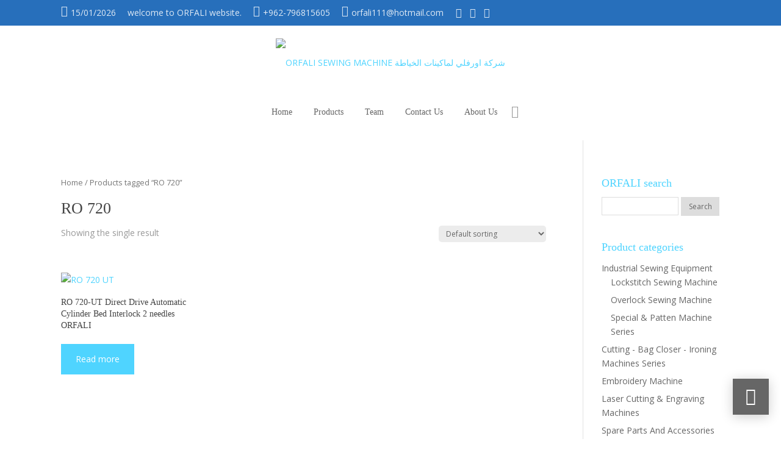

--- FILE ---
content_type: text/html; charset=UTF-8
request_url: https://orfalisewing.com/product-tag/ro-720/
body_size: 17533
content:
<!DOCTYPE html>
<!--[if IE 6]>
<html id="ie6" lang="en-US">
<![endif]-->
<!--[if IE 7]>
<html id="ie7" lang="en-US">
<![endif]-->
<!--[if IE 8]>
<html id="ie8" lang="en-US">
<![endif]-->
<!--[if !(IE 6) | !(IE 7) | !(IE 8)  ]><!-->
<html lang="en-US">
<head>
	<meta charset="UTF-8" />	
	<link rel="pingback" href="https://orfalisewing.com/xmlrpc.php" />
	<!--[if lt IE 9]>
	<script src="https://orfalisewing.com/onooltoo/js/html5.min.js" type="text/javascript"></script>
	<![endif]-->
	<script type="text/javascript"> document.documentElement.className = 'js';</script>
	<meta name='robots' content='index, follow, max-image-preview:large, max-snippet:-1, max-video-preview:-1' />
<meta http-equiv="X-UA-Compatible" content="IE=edge"><meta name="viewport" content="width=device-width, initial-scale=1.0, maximum-scale=1.0, user-scalable=0" />
	
	<title>RO 720 Archives - ORFALI SEWING MACHINE شركة اورفلي لماكينات الخياطة</title>
	<link rel="canonical" href="https://orfalisewing.com/product-tag/ro-720/" />
	<meta property="og:locale" content="en_US" />
	<meta property="og:type" content="article" />
	<meta property="og:title" content="RO 720 Archives - ORFALI SEWING MACHINE شركة اورفلي لماكينات الخياطة" />
	<meta property="og:url" content="https://orfalisewing.com/product-tag/ro-720/" />
	<meta property="og:site_name" content="ORFALI SEWING MACHINE شركة اورفلي لماكينات الخياطة" />
	<meta name="twitter:card" content="summary_large_image" />
	<script type="application/ld+json" class="yoast-schema-graph">{"@context":"https://schema.org","@graph":[{"@type":"CollectionPage","@id":"https://orfalisewing.com/product-tag/ro-720/","url":"https://orfalisewing.com/product-tag/ro-720/","name":"RO 720 Archives - ORFALI SEWING MACHINE شركة اورفلي لماكينات الخياطة","isPartOf":{"@id":"https://orfalisewing.com/#website"},"primaryImageOfPage":{"@id":"https://orfalisewing.com/product-tag/ro-720/#primaryimage"},"image":{"@id":"https://orfalisewing.com/product-tag/ro-720/#primaryimage"},"thumbnailUrl":"https://orfalisewing.com/eexirsyn/2022/04/RO-720-UT-scaled.jpg","breadcrumb":{"@id":"https://orfalisewing.com/product-tag/ro-720/#breadcrumb"},"inLanguage":"en-US"},{"@type":"ImageObject","inLanguage":"en-US","@id":"https://orfalisewing.com/product-tag/ro-720/#primaryimage","url":"https://orfalisewing.com/eexirsyn/2022/04/RO-720-UT-scaled.jpg","contentUrl":"https://orfalisewing.com/eexirsyn/2022/04/RO-720-UT-scaled.jpg","width":2560,"height":2144,"caption":"RO 720 UT Direct Drive Automatic Cylinder Bed Interlock 2 needles"},{"@type":"BreadcrumbList","@id":"https://orfalisewing.com/product-tag/ro-720/#breadcrumb","itemListElement":[{"@type":"ListItem","position":1,"name":"Home","item":"https://orfalisewing.com/"},{"@type":"ListItem","position":2,"name":"RO 720"}]},{"@type":"WebSite","@id":"https://orfalisewing.com/#website","url":"https://orfalisewing.com/","name":"ORFALI SEWING MACHINE شركة اورفلي لماكينات الخياطة","description":"Manufacturer of ORFALI machines مصنع اورفلي لماكينات الخياطة","publisher":{"@id":"https://orfalisewing.com/#organization"},"potentialAction":[{"@type":"SearchAction","target":{"@type":"EntryPoint","urlTemplate":"https://orfalisewing.com/?s={search_term_string}"},"query-input":"required name=search_term_string"}],"inLanguage":"en-US"},{"@type":"Organization","@id":"https://orfalisewing.com/#organization","name":"ORFALI SEWING MACHINE شركة اورفلي لماكينات الخياطة و التطريز","url":"https://orfalisewing.com/","logo":{"@type":"ImageObject","inLanguage":"en-US","@id":"https://orfalisewing.com/#/schema/logo/image/","url":"http://orfalisewing.com/eexirsyn/2019/10/ICON.jpg","contentUrl":"http://orfalisewing.com/eexirsyn/2019/10/ICON.jpg","width":800,"height":800,"caption":"ORFALI SEWING MACHINE شركة اورفلي لماكينات الخياطة و التطريز"},"image":{"@id":"https://orfalisewing.com/#/schema/logo/image/"},"sameAs":["https://www.facebook.com/ORFALISWINGMACHINE","https://www.instagram.com/orfali_sewing_machines/","https://www.tiktok.com/orfali.sewing.machine","https://www.pinterest.com/ORFALI_Sewing/","https://goo.gl/maps/PcXAECe2CtMhbkTh6","https://orfaliorders.com/en/"]}]}</script>
	
<link rel='dns-prefetch' href='//fonts.googleapis.com' />
<link rel="alternate" type="application/rss+xml" title="ORFALI SEWING MACHINE شركة اورفلي لماكينات الخياطة &raquo; Feed" href="https://orfalisewing.com/feed/" />
<link rel="alternate" type="application/rss+xml" title="ORFALI SEWING MACHINE شركة اورفلي لماكينات الخياطة &raquo; Comments Feed" href="https://orfalisewing.com/comments/feed/" />
<link rel="alternate" type="application/rss+xml" title="ORFALI SEWING MACHINE شركة اورفلي لماكينات الخياطة &raquo; RO 720 Tag Feed" href="https://orfalisewing.com/product-tag/ro-720/feed/" />
<script type="text/javascript">
/* <![CDATA[ */
window._wpemojiSettings = {"baseUrl":"https:\/\/s.w.org\/images\/core\/emoji\/14.0.0\/72x72\/","ext":".png","svgUrl":"https:\/\/s.w.org\/images\/core\/emoji\/14.0.0\/svg\/","svgExt":".svg","source":{"concatemoji":"https:\/\/orfalisewing.com\/iwhiceex\/js\/wp-emoji-release.min.js?ver=6.4.2"}};
/*! This file is auto-generated */
!function(i,n){var o,s,e;function c(e){try{var t={supportTests:e,timestamp:(new Date).valueOf()};sessionStorage.setItem(o,JSON.stringify(t))}catch(e){}}function p(e,t,n){e.clearRect(0,0,e.canvas.width,e.canvas.height),e.fillText(t,0,0);var t=new Uint32Array(e.getImageData(0,0,e.canvas.width,e.canvas.height).data),r=(e.clearRect(0,0,e.canvas.width,e.canvas.height),e.fillText(n,0,0),new Uint32Array(e.getImageData(0,0,e.canvas.width,e.canvas.height).data));return t.every(function(e,t){return e===r[t]})}function u(e,t,n){switch(t){case"flag":return n(e,"\ud83c\udff3\ufe0f\u200d\u26a7\ufe0f","\ud83c\udff3\ufe0f\u200b\u26a7\ufe0f")?!1:!n(e,"\ud83c\uddfa\ud83c\uddf3","\ud83c\uddfa\u200b\ud83c\uddf3")&&!n(e,"\ud83c\udff4\udb40\udc67\udb40\udc62\udb40\udc65\udb40\udc6e\udb40\udc67\udb40\udc7f","\ud83c\udff4\u200b\udb40\udc67\u200b\udb40\udc62\u200b\udb40\udc65\u200b\udb40\udc6e\u200b\udb40\udc67\u200b\udb40\udc7f");case"emoji":return!n(e,"\ud83e\udef1\ud83c\udffb\u200d\ud83e\udef2\ud83c\udfff","\ud83e\udef1\ud83c\udffb\u200b\ud83e\udef2\ud83c\udfff")}return!1}function f(e,t,n){var r="undefined"!=typeof WorkerGlobalScope&&self instanceof WorkerGlobalScope?new OffscreenCanvas(300,150):i.createElement("canvas"),a=r.getContext("2d",{willReadFrequently:!0}),o=(a.textBaseline="top",a.font="600 32px Arial",{});return e.forEach(function(e){o[e]=t(a,e,n)}),o}function t(e){var t=i.createElement("script");t.src=e,t.defer=!0,i.head.appendChild(t)}"undefined"!=typeof Promise&&(o="wpEmojiSettingsSupports",s=["flag","emoji"],n.supports={everything:!0,everythingExceptFlag:!0},e=new Promise(function(e){i.addEventListener("DOMContentLoaded",e,{once:!0})}),new Promise(function(t){var n=function(){try{var e=JSON.parse(sessionStorage.getItem(o));if("object"==typeof e&&"number"==typeof e.timestamp&&(new Date).valueOf()<e.timestamp+604800&&"object"==typeof e.supportTests)return e.supportTests}catch(e){}return null}();if(!n){if("undefined"!=typeof Worker&&"undefined"!=typeof OffscreenCanvas&&"undefined"!=typeof URL&&URL.createObjectURL&&"undefined"!=typeof Blob)try{var e="postMessage("+f.toString()+"("+[JSON.stringify(s),u.toString(),p.toString()].join(",")+"));",r=new Blob([e],{type:"text/javascript"}),a=new Worker(URL.createObjectURL(r),{name:"wpTestEmojiSupports"});return void(a.onmessage=function(e){c(n=e.data),a.terminate(),t(n)})}catch(e){}c(n=f(s,u,p))}t(n)}).then(function(e){for(var t in e)n.supports[t]=e[t],n.supports.everything=n.supports.everything&&n.supports[t],"flag"!==t&&(n.supports.everythingExceptFlag=n.supports.everythingExceptFlag&&n.supports[t]);n.supports.everythingExceptFlag=n.supports.everythingExceptFlag&&!n.supports.flag,n.DOMReady=!1,n.readyCallback=function(){n.DOMReady=!0}}).then(function(){return e}).then(function(){var e;n.supports.everything||(n.readyCallback(),(e=n.source||{}).concatemoji?t(e.concatemoji):e.wpemoji&&e.twemoji&&(t(e.twemoji),t(e.wpemoji)))}))}((window,document),window._wpemojiSettings);
/* ]]> */
</script>
<style id='wp-emoji-styles-inline-css' type='text/css'>
	img.wp-smiley, img.emoji {
		display: inline !important;
		border: none !important;
		box-shadow: none !important;
		height: 1em !important;
		width: 1em !important;
		margin: 0 0.07em !important;
		vertical-align: -0.1em !important;
		background: none !important;
		padding: 0 !important;
	}
</style>
<link rel='stylesheet' id='wp-block-library-css' href='https://orfalisewing.com/iwhiceex/css/dist/block-library/style.min.css?ver=6.4.2' type='text/css' media='all' />
<link rel='stylesheet' id='wc-blocks-style-css' href='https://orfalisewing.com/psoagoah/woocommerce/packages/woocommerce-blocks/build/wc-blocks.css?ver=10.6.6' type='text/css' media='all' />
<link rel='stylesheet' id='wc-blocks-style-active-filters-css' href='https://orfalisewing.com/psoagoah/woocommerce/packages/woocommerce-blocks/build/active-filters.css?ver=10.6.6' type='text/css' media='all' />
<link rel='stylesheet' id='wc-blocks-style-add-to-cart-form-css' href='https://orfalisewing.com/psoagoah/woocommerce/packages/woocommerce-blocks/build/add-to-cart-form.css?ver=10.6.6' type='text/css' media='all' />
<link rel='stylesheet' id='wc-blocks-packages-style-css' href='https://orfalisewing.com/psoagoah/woocommerce/packages/woocommerce-blocks/build/packages-style.css?ver=10.6.6' type='text/css' media='all' />
<link rel='stylesheet' id='wc-blocks-style-all-products-css' href='https://orfalisewing.com/psoagoah/woocommerce/packages/woocommerce-blocks/build/all-products.css?ver=10.6.6' type='text/css' media='all' />
<link rel='stylesheet' id='wc-blocks-style-all-reviews-css' href='https://orfalisewing.com/psoagoah/woocommerce/packages/woocommerce-blocks/build/all-reviews.css?ver=10.6.6' type='text/css' media='all' />
<link rel='stylesheet' id='wc-blocks-style-attribute-filter-css' href='https://orfalisewing.com/psoagoah/woocommerce/packages/woocommerce-blocks/build/attribute-filter.css?ver=10.6.6' type='text/css' media='all' />
<link rel='stylesheet' id='wc-blocks-style-breadcrumbs-css' href='https://orfalisewing.com/psoagoah/woocommerce/packages/woocommerce-blocks/build/breadcrumbs.css?ver=10.6.6' type='text/css' media='all' />
<link rel='stylesheet' id='wc-blocks-style-catalog-sorting-css' href='https://orfalisewing.com/psoagoah/woocommerce/packages/woocommerce-blocks/build/catalog-sorting.css?ver=10.6.6' type='text/css' media='all' />
<link rel='stylesheet' id='wc-blocks-style-customer-account-css' href='https://orfalisewing.com/psoagoah/woocommerce/packages/woocommerce-blocks/build/customer-account.css?ver=10.6.6' type='text/css' media='all' />
<link rel='stylesheet' id='wc-blocks-style-featured-category-css' href='https://orfalisewing.com/psoagoah/woocommerce/packages/woocommerce-blocks/build/featured-category.css?ver=10.6.6' type='text/css' media='all' />
<link rel='stylesheet' id='wc-blocks-style-featured-product-css' href='https://orfalisewing.com/psoagoah/woocommerce/packages/woocommerce-blocks/build/featured-product.css?ver=10.6.6' type='text/css' media='all' />
<link rel='stylesheet' id='wc-blocks-style-mini-cart-css' href='https://orfalisewing.com/psoagoah/woocommerce/packages/woocommerce-blocks/build/mini-cart.css?ver=10.6.6' type='text/css' media='all' />
<link rel='stylesheet' id='wc-blocks-style-price-filter-css' href='https://orfalisewing.com/psoagoah/woocommerce/packages/woocommerce-blocks/build/price-filter.css?ver=10.6.6' type='text/css' media='all' />
<link rel='stylesheet' id='wc-blocks-style-product-add-to-cart-css' href='https://orfalisewing.com/psoagoah/woocommerce/packages/woocommerce-blocks/build/product-add-to-cart.css?ver=10.6.6' type='text/css' media='all' />
<link rel='stylesheet' id='wc-blocks-style-product-button-css' href='https://orfalisewing.com/psoagoah/woocommerce/packages/woocommerce-blocks/build/product-button.css?ver=10.6.6' type='text/css' media='all' />
<link rel='stylesheet' id='wc-blocks-style-product-categories-css' href='https://orfalisewing.com/psoagoah/woocommerce/packages/woocommerce-blocks/build/product-categories.css?ver=10.6.6' type='text/css' media='all' />
<link rel='stylesheet' id='wc-blocks-style-product-image-css' href='https://orfalisewing.com/psoagoah/woocommerce/packages/woocommerce-blocks/build/product-image.css?ver=10.6.6' type='text/css' media='all' />
<link rel='stylesheet' id='wc-blocks-style-product-image-gallery-css' href='https://orfalisewing.com/psoagoah/woocommerce/packages/woocommerce-blocks/build/product-image-gallery.css?ver=10.6.6' type='text/css' media='all' />
<link rel='stylesheet' id='wc-blocks-style-product-query-css' href='https://orfalisewing.com/psoagoah/woocommerce/packages/woocommerce-blocks/build/product-query.css?ver=10.6.6' type='text/css' media='all' />
<link rel='stylesheet' id='wc-blocks-style-product-results-count-css' href='https://orfalisewing.com/psoagoah/woocommerce/packages/woocommerce-blocks/build/product-results-count.css?ver=10.6.6' type='text/css' media='all' />
<link rel='stylesheet' id='wc-blocks-style-product-reviews-css' href='https://orfalisewing.com/psoagoah/woocommerce/packages/woocommerce-blocks/build/product-reviews.css?ver=10.6.6' type='text/css' media='all' />
<link rel='stylesheet' id='wc-blocks-style-product-sale-badge-css' href='https://orfalisewing.com/psoagoah/woocommerce/packages/woocommerce-blocks/build/product-sale-badge.css?ver=10.6.6' type='text/css' media='all' />
<link rel='stylesheet' id='wc-blocks-style-product-search-css' href='https://orfalisewing.com/psoagoah/woocommerce/packages/woocommerce-blocks/build/product-search.css?ver=10.6.6' type='text/css' media='all' />
<link rel='stylesheet' id='wc-blocks-style-product-sku-css' href='https://orfalisewing.com/psoagoah/woocommerce/packages/woocommerce-blocks/build/product-sku.css?ver=10.6.6' type='text/css' media='all' />
<link rel='stylesheet' id='wc-blocks-style-product-stock-indicator-css' href='https://orfalisewing.com/psoagoah/woocommerce/packages/woocommerce-blocks/build/product-stock-indicator.css?ver=10.6.6' type='text/css' media='all' />
<link rel='stylesheet' id='wc-blocks-style-product-summary-css' href='https://orfalisewing.com/psoagoah/woocommerce/packages/woocommerce-blocks/build/product-summary.css?ver=10.6.6' type='text/css' media='all' />
<link rel='stylesheet' id='wc-blocks-style-product-title-css' href='https://orfalisewing.com/psoagoah/woocommerce/packages/woocommerce-blocks/build/product-title.css?ver=10.6.6' type='text/css' media='all' />
<link rel='stylesheet' id='wc-blocks-style-rating-filter-css' href='https://orfalisewing.com/psoagoah/woocommerce/packages/woocommerce-blocks/build/rating-filter.css?ver=10.6.6' type='text/css' media='all' />
<link rel='stylesheet' id='wc-blocks-style-reviews-by-category-css' href='https://orfalisewing.com/psoagoah/woocommerce/packages/woocommerce-blocks/build/reviews-by-category.css?ver=10.6.6' type='text/css' media='all' />
<link rel='stylesheet' id='wc-blocks-style-reviews-by-product-css' href='https://orfalisewing.com/psoagoah/woocommerce/packages/woocommerce-blocks/build/reviews-by-product.css?ver=10.6.6' type='text/css' media='all' />
<link rel='stylesheet' id='wc-blocks-style-product-details-css' href='https://orfalisewing.com/psoagoah/woocommerce/packages/woocommerce-blocks/build/product-details.css?ver=10.6.6' type='text/css' media='all' />
<link rel='stylesheet' id='wc-blocks-style-single-product-css' href='https://orfalisewing.com/psoagoah/woocommerce/packages/woocommerce-blocks/build/single-product.css?ver=10.6.6' type='text/css' media='all' />
<link rel='stylesheet' id='wc-blocks-style-stock-filter-css' href='https://orfalisewing.com/psoagoah/woocommerce/packages/woocommerce-blocks/build/stock-filter.css?ver=10.6.6' type='text/css' media='all' />
<link rel='stylesheet' id='wc-blocks-style-cart-css' href='https://orfalisewing.com/psoagoah/woocommerce/packages/woocommerce-blocks/build/cart.css?ver=10.6.6' type='text/css' media='all' />
<link rel='stylesheet' id='wc-blocks-style-checkout-css' href='https://orfalisewing.com/psoagoah/woocommerce/packages/woocommerce-blocks/build/checkout.css?ver=10.6.6' type='text/css' media='all' />
<link rel='stylesheet' id='wc-blocks-style-mini-cart-contents-css' href='https://orfalisewing.com/psoagoah/woocommerce/packages/woocommerce-blocks/build/mini-cart-contents.css?ver=10.6.6' type='text/css' media='all' />
<style id='classic-theme-styles-inline-css' type='text/css'>
/*! This file is auto-generated */
.wp-block-button__link{color:#fff;background-color:#32373c;border-radius:9999px;box-shadow:none;text-decoration:none;padding:calc(.667em + 2px) calc(1.333em + 2px);font-size:1.125em}.wp-block-file__button{background:#32373c;color:#fff;text-decoration:none}
</style>
<style id='global-styles-inline-css' type='text/css'>
body{--wp--preset--color--black: #000000;--wp--preset--color--cyan-bluish-gray: #abb8c3;--wp--preset--color--white: #ffffff;--wp--preset--color--pale-pink: #f78da7;--wp--preset--color--vivid-red: #cf2e2e;--wp--preset--color--luminous-vivid-orange: #ff6900;--wp--preset--color--luminous-vivid-amber: #fcb900;--wp--preset--color--light-green-cyan: #7bdcb5;--wp--preset--color--vivid-green-cyan: #00d084;--wp--preset--color--pale-cyan-blue: #8ed1fc;--wp--preset--color--vivid-cyan-blue: #0693e3;--wp--preset--color--vivid-purple: #9b51e0;--wp--preset--gradient--vivid-cyan-blue-to-vivid-purple: linear-gradient(135deg,rgba(6,147,227,1) 0%,rgb(155,81,224) 100%);--wp--preset--gradient--light-green-cyan-to-vivid-green-cyan: linear-gradient(135deg,rgb(122,220,180) 0%,rgb(0,208,130) 100%);--wp--preset--gradient--luminous-vivid-amber-to-luminous-vivid-orange: linear-gradient(135deg,rgba(252,185,0,1) 0%,rgba(255,105,0,1) 100%);--wp--preset--gradient--luminous-vivid-orange-to-vivid-red: linear-gradient(135deg,rgba(255,105,0,1) 0%,rgb(207,46,46) 100%);--wp--preset--gradient--very-light-gray-to-cyan-bluish-gray: linear-gradient(135deg,rgb(238,238,238) 0%,rgb(169,184,195) 100%);--wp--preset--gradient--cool-to-warm-spectrum: linear-gradient(135deg,rgb(74,234,220) 0%,rgb(151,120,209) 20%,rgb(207,42,186) 40%,rgb(238,44,130) 60%,rgb(251,105,98) 80%,rgb(254,248,76) 100%);--wp--preset--gradient--blush-light-purple: linear-gradient(135deg,rgb(255,206,236) 0%,rgb(152,150,240) 100%);--wp--preset--gradient--blush-bordeaux: linear-gradient(135deg,rgb(254,205,165) 0%,rgb(254,45,45) 50%,rgb(107,0,62) 100%);--wp--preset--gradient--luminous-dusk: linear-gradient(135deg,rgb(255,203,112) 0%,rgb(199,81,192) 50%,rgb(65,88,208) 100%);--wp--preset--gradient--pale-ocean: linear-gradient(135deg,rgb(255,245,203) 0%,rgb(182,227,212) 50%,rgb(51,167,181) 100%);--wp--preset--gradient--electric-grass: linear-gradient(135deg,rgb(202,248,128) 0%,rgb(113,206,126) 100%);--wp--preset--gradient--midnight: linear-gradient(135deg,rgb(2,3,129) 0%,rgb(40,116,252) 100%);--wp--preset--font-size--small: 13px;--wp--preset--font-size--medium: 20px;--wp--preset--font-size--large: 36px;--wp--preset--font-size--x-large: 42px;--wp--preset--spacing--20: 0.44rem;--wp--preset--spacing--30: 0.67rem;--wp--preset--spacing--40: 1rem;--wp--preset--spacing--50: 1.5rem;--wp--preset--spacing--60: 2.25rem;--wp--preset--spacing--70: 3.38rem;--wp--preset--spacing--80: 5.06rem;--wp--preset--shadow--natural: 6px 6px 9px rgba(0, 0, 0, 0.2);--wp--preset--shadow--deep: 12px 12px 50px rgba(0, 0, 0, 0.4);--wp--preset--shadow--sharp: 6px 6px 0px rgba(0, 0, 0, 0.2);--wp--preset--shadow--outlined: 6px 6px 0px -3px rgba(255, 255, 255, 1), 6px 6px rgba(0, 0, 0, 1);--wp--preset--shadow--crisp: 6px 6px 0px rgba(0, 0, 0, 1);}:where(.is-layout-flex){gap: 0.5em;}:where(.is-layout-grid){gap: 0.5em;}body .is-layout-flow > .alignleft{float: left;margin-inline-start: 0;margin-inline-end: 2em;}body .is-layout-flow > .alignright{float: right;margin-inline-start: 2em;margin-inline-end: 0;}body .is-layout-flow > .aligncenter{margin-left: auto !important;margin-right: auto !important;}body .is-layout-constrained > .alignleft{float: left;margin-inline-start: 0;margin-inline-end: 2em;}body .is-layout-constrained > .alignright{float: right;margin-inline-start: 2em;margin-inline-end: 0;}body .is-layout-constrained > .aligncenter{margin-left: auto !important;margin-right: auto !important;}body .is-layout-constrained > :where(:not(.alignleft):not(.alignright):not(.alignfull)){max-width: var(--wp--style--global--content-size);margin-left: auto !important;margin-right: auto !important;}body .is-layout-constrained > .alignwide{max-width: var(--wp--style--global--wide-size);}body .is-layout-flex{display: flex;}body .is-layout-flex{flex-wrap: wrap;align-items: center;}body .is-layout-flex > *{margin: 0;}body .is-layout-grid{display: grid;}body .is-layout-grid > *{margin: 0;}:where(.wp-block-columns.is-layout-flex){gap: 2em;}:where(.wp-block-columns.is-layout-grid){gap: 2em;}:where(.wp-block-post-template.is-layout-flex){gap: 1.25em;}:where(.wp-block-post-template.is-layout-grid){gap: 1.25em;}.has-black-color{color: var(--wp--preset--color--black) !important;}.has-cyan-bluish-gray-color{color: var(--wp--preset--color--cyan-bluish-gray) !important;}.has-white-color{color: var(--wp--preset--color--white) !important;}.has-pale-pink-color{color: var(--wp--preset--color--pale-pink) !important;}.has-vivid-red-color{color: var(--wp--preset--color--vivid-red) !important;}.has-luminous-vivid-orange-color{color: var(--wp--preset--color--luminous-vivid-orange) !important;}.has-luminous-vivid-amber-color{color: var(--wp--preset--color--luminous-vivid-amber) !important;}.has-light-green-cyan-color{color: var(--wp--preset--color--light-green-cyan) !important;}.has-vivid-green-cyan-color{color: var(--wp--preset--color--vivid-green-cyan) !important;}.has-pale-cyan-blue-color{color: var(--wp--preset--color--pale-cyan-blue) !important;}.has-vivid-cyan-blue-color{color: var(--wp--preset--color--vivid-cyan-blue) !important;}.has-vivid-purple-color{color: var(--wp--preset--color--vivid-purple) !important;}.has-black-background-color{background-color: var(--wp--preset--color--black) !important;}.has-cyan-bluish-gray-background-color{background-color: var(--wp--preset--color--cyan-bluish-gray) !important;}.has-white-background-color{background-color: var(--wp--preset--color--white) !important;}.has-pale-pink-background-color{background-color: var(--wp--preset--color--pale-pink) !important;}.has-vivid-red-background-color{background-color: var(--wp--preset--color--vivid-red) !important;}.has-luminous-vivid-orange-background-color{background-color: var(--wp--preset--color--luminous-vivid-orange) !important;}.has-luminous-vivid-amber-background-color{background-color: var(--wp--preset--color--luminous-vivid-amber) !important;}.has-light-green-cyan-background-color{background-color: var(--wp--preset--color--light-green-cyan) !important;}.has-vivid-green-cyan-background-color{background-color: var(--wp--preset--color--vivid-green-cyan) !important;}.has-pale-cyan-blue-background-color{background-color: var(--wp--preset--color--pale-cyan-blue) !important;}.has-vivid-cyan-blue-background-color{background-color: var(--wp--preset--color--vivid-cyan-blue) !important;}.has-vivid-purple-background-color{background-color: var(--wp--preset--color--vivid-purple) !important;}.has-black-border-color{border-color: var(--wp--preset--color--black) !important;}.has-cyan-bluish-gray-border-color{border-color: var(--wp--preset--color--cyan-bluish-gray) !important;}.has-white-border-color{border-color: var(--wp--preset--color--white) !important;}.has-pale-pink-border-color{border-color: var(--wp--preset--color--pale-pink) !important;}.has-vivid-red-border-color{border-color: var(--wp--preset--color--vivid-red) !important;}.has-luminous-vivid-orange-border-color{border-color: var(--wp--preset--color--luminous-vivid-orange) !important;}.has-luminous-vivid-amber-border-color{border-color: var(--wp--preset--color--luminous-vivid-amber) !important;}.has-light-green-cyan-border-color{border-color: var(--wp--preset--color--light-green-cyan) !important;}.has-vivid-green-cyan-border-color{border-color: var(--wp--preset--color--vivid-green-cyan) !important;}.has-pale-cyan-blue-border-color{border-color: var(--wp--preset--color--pale-cyan-blue) !important;}.has-vivid-cyan-blue-border-color{border-color: var(--wp--preset--color--vivid-cyan-blue) !important;}.has-vivid-purple-border-color{border-color: var(--wp--preset--color--vivid-purple) !important;}.has-vivid-cyan-blue-to-vivid-purple-gradient-background{background: var(--wp--preset--gradient--vivid-cyan-blue-to-vivid-purple) !important;}.has-light-green-cyan-to-vivid-green-cyan-gradient-background{background: var(--wp--preset--gradient--light-green-cyan-to-vivid-green-cyan) !important;}.has-luminous-vivid-amber-to-luminous-vivid-orange-gradient-background{background: var(--wp--preset--gradient--luminous-vivid-amber-to-luminous-vivid-orange) !important;}.has-luminous-vivid-orange-to-vivid-red-gradient-background{background: var(--wp--preset--gradient--luminous-vivid-orange-to-vivid-red) !important;}.has-very-light-gray-to-cyan-bluish-gray-gradient-background{background: var(--wp--preset--gradient--very-light-gray-to-cyan-bluish-gray) !important;}.has-cool-to-warm-spectrum-gradient-background{background: var(--wp--preset--gradient--cool-to-warm-spectrum) !important;}.has-blush-light-purple-gradient-background{background: var(--wp--preset--gradient--blush-light-purple) !important;}.has-blush-bordeaux-gradient-background{background: var(--wp--preset--gradient--blush-bordeaux) !important;}.has-luminous-dusk-gradient-background{background: var(--wp--preset--gradient--luminous-dusk) !important;}.has-pale-ocean-gradient-background{background: var(--wp--preset--gradient--pale-ocean) !important;}.has-electric-grass-gradient-background{background: var(--wp--preset--gradient--electric-grass) !important;}.has-midnight-gradient-background{background: var(--wp--preset--gradient--midnight) !important;}.has-small-font-size{font-size: var(--wp--preset--font-size--small) !important;}.has-medium-font-size{font-size: var(--wp--preset--font-size--medium) !important;}.has-large-font-size{font-size: var(--wp--preset--font-size--large) !important;}.has-x-large-font-size{font-size: var(--wp--preset--font-size--x-large) !important;}
.wp-block-navigation a:where(:not(.wp-element-button)){color: inherit;}
:where(.wp-block-post-template.is-layout-flex){gap: 1.25em;}:where(.wp-block-post-template.is-layout-grid){gap: 1.25em;}
:where(.wp-block-columns.is-layout-flex){gap: 2em;}:where(.wp-block-columns.is-layout-grid){gap: 2em;}
.wp-block-pullquote{font-size: 1.5em;line-height: 1.6;}
</style>
<link rel='stylesheet' id='woocommerce-layout-css' href='https://orfalisewing.com/psoagoah/woocommerce/assets/css/woocommerce-layout.css?ver=8.0.3' type='text/css' media='all' />
<link rel='stylesheet' id='woocommerce-smallscreen-css' href='https://orfalisewing.com/psoagoah/woocommerce/assets/css/woocommerce-smallscreen.css?ver=8.0.3' type='text/css' media='only screen and (max-width: 768px)' />
<link rel='stylesheet' id='woocommerce-general-css' href='https://orfalisewing.com/psoagoah/woocommerce/assets/css/woocommerce.css?ver=8.0.3' type='text/css' media='all' />
<style id='woocommerce-inline-inline-css' type='text/css'>
.woocommerce form .form-row .required { visibility: visible; }
</style>
<link rel='stylesheet' id='mh-gf-open-sans-css' href='https://fonts.googleapis.com/css?family=Open+Sans:400,700,400italic,700italic&#038;display=swap' type='text/css' media='all' />
<link rel='stylesheet' id='mharty-style-css' href='https://orfalisewing.com/onooltoo/css/style-ltr.css?ver=6.2.0' type='text/css' media='all' />
<link rel='stylesheet' id='mh_author_page_cover-css' href='https://orfalisewing.com/psoagoah/mh-author-page-cover/assets/css/style-ltr.css?ver=2.0.0' type='text/css' media='all' />
<link rel='stylesheet' id='mh-loveit-css-css' href='https://orfalisewing.com/psoagoah/mh-loveit/assets/css/style-ltr.css?ver=2.3.0' type='text/css' media='all' />
<link rel='stylesheet' id='mh-magazine-css-css' href='https://orfalisewing.com/psoagoah/mh-magazine/assets/css/style-ltr.min.css?ver=3.0.1' type='text/css' media='all' />
<link rel='stylesheet' id='mh-reviews-style-css' href='https://orfalisewing.com/psoagoah/mh-reviews/assets/css/style-ltr.css?ver=1.1.2' type='text/css' media='all' />
<link rel='stylesheet' id='mh-shop-css-css' href='https://orfalisewing.com/psoagoah/mh-shop/assets/css/style-ltr.min.css?ver=3.0.2' type='text/css' media='all' />
<link rel='stylesheet' id='mhsc_shortcodes-css' href='https://orfalisewing.com/psoagoah/mh-shortcodes/css/mhsc_shortcodes.css' type='text/css' media='all' />
<script type="text/javascript" src="//orfalisewing.com/psoagoah/wp-hide-security-enhancer/assets/js/devtools-detect.js?ver=6.4.2" id="devtools-detect-js"></script>
<script type="text/javascript" src="https://orfalisewing.com/iwhiceex/js/jquery/jquery.min.js?ver=3.7.1" id="jquery-core-js"></script>
<script type="text/javascript" src="https://orfalisewing.com/iwhiceex/js/jquery/jquery-migrate.min.js?ver=3.4.1" id="jquery-migrate-js"></script>
<script type="text/javascript" id="wp-statistics-tracker-js-extra">
/* <![CDATA[ */
var WP_Statistics_Tracker_Object = {"hitRequestUrl":"https:\/\/orfalisewing.com\/wp-json\/wp-statistics\/v2\/hit?wp_statistics_hit_rest=yes&track_all=0&current_page_type=tax&current_page_id=46&search_query&page_uri=L3Byb2R1Y3QtdGFnL3JvLTcyMC8","keepOnlineRequestUrl":"https:\/\/orfalisewing.com\/wp-json\/wp-statistics\/v2\/online?wp_statistics_hit_rest=yes&track_all=0&current_page_type=tax&current_page_id=46&search_query&page_uri=L3Byb2R1Y3QtdGFnL3JvLTcyMC8","option":{"dntEnabled":false,"cacheCompatibility":""}};
/* ]]> */
</script>
<script type="text/javascript" src="https://orfalisewing.com/psoagoah/wp-statistics/assets/js/tracker.js?ver=6.4.2" id="wp-statistics-tracker-js"></script>
<link rel="https://api.w.org/" href="https://orfalisewing.com/wp-json/" /><link rel="alternate" type="application/json" href="https://orfalisewing.com/wp-json/wp/v2/product_tag/46" /><link rel="EditURI" type="application/rsd+xml" title="RSD" href="https://orfalisewing.com/xmlrpc.php?rsd" />
<style class="mh_custmoizer_css" type="text/css">
a,
.nav-single a,
.product_meta a{
    color: #4FD4FF;
}
body {
    color: #666666;
}
h1,
h2,
h3,
h4,
h5,
h6 {
    color: #444444;
}
.mhc_blurb a .mhc_blurb_content p {
    color: #666666;
}
.mhc_widget a {
    color: #666666!important;
}
.widgettitle {
    color: #4FD4FF;
}
.mh_widget_title_style_line .widgettitle,
.mh_widget_title_style_border .widgettitle,
.mh_widget_title_style_smallborder .widgettitle {
    border-color: #4FD4FF;
}
.mh_widget_title_style_box .widgettitle,
.mh_widget_title_style_arrow .widgettitle {
    background-color: #444444;
}
.mh_widget_title_style_arrow .widgettitle:after {
    border-top-color: #444444;
}
body {
	background-color: }
.mhc_counter_amount,
.mhc_pricing_default .mhc_featured_table .mhc_pricing_heading,
.mh_quote_content,
.mh_link_content,
.mh_audio_content {
    background-color: #4FD4FF;
}
#main-header,
#main-header .nav li ul,
.mh-search-form {
    background-color: #ffffff;
}
#top-header,
#mh-secondary-nav li ul,
#mh-secondary-nav li.mega-menu ul,
#mh-secondary-nav li.no-mega-menu ul {
    background-color: #276fbb;
}
.mh-app-nav {
	background-color: #f4f4f4;
}
#top-menu > li.mhc-menu-highlight,
.fullwidth-menu > li.mhc-menu-highlight,
#top-menu li > .sub-menu li.mhc-menu-highlight > a,
.fullwidth-menu li > .sub-menu li.mhc-menu-highlight > a,
#mh-secondary-nav > li.mhc-menu-highlight,
#mh-secondary-nav li > .sub-menu li.mhc-menu-highlight > a,
.app-menu li.mhc-menu-highlight > a,
#top-menu > li.current-menu-ancestor.mhc-menu-highlight,
#top-menu > li.current-menu-item.mhc-menu-highlight,
.bottom-nav > li.mhc-menu-highlight{
    background-color: #4FD4FF!important;
}
#top-menu > li.mhc-menu-highlight > a,
.fullwidth-menu > li.mhc-menu-highlight > a,
#top-menu li > .sub-menu li.mhc-menu-highlight > a,
.fullwidth-menu li > .sub-menu li.mhc-menu-highlight > a,
#mh-secondary-nav > li.mhc-menu-highlight > a,
#mh-secondary-nav li > .sub-menu li.mhc-menu-highlight > a,
.app-menu li.mhc-menu-highlight > a,
.bottom-nav > li.mhc-menu-highlight > a{
    color: #ffffff!important;
}
.woocommerce a.button.alt,
.woocommerce-page a.button.alt,
.woocommerce button.button.alt,
.woocommerce-page button.button.alt,
.woocommerce input.button.alt,
.woocommerce-page input.button.alt,
.woocommerce #respond input#submit.alt,
.woocommerce-page #respond input#submit.alt,
.woocommerce #content input.button.alt,
.woocommerce-page #content input.button.alt,
.woocommerce a.button,
.woocommerce-page a.button,
.woocommerce button.button,
.woocommerce-page button.button,
.woocommerce input.button,
.woocommerce-page input.button,
.woocommerce #respond input#submit,
.woocommerce-page #respond input#submit,
.woocommerce #content input.button,
.woocommerce-page #content input.button,
.woocommerce-message,
.woocommerce-error,
.woocommerce-info,
.mhc_filterable_portfolio .mhc_portfolio_filters li a span,
.mhc_button_solid,
.mhc_wpcf7_solid .wpcf7-form input[type="submit"],
.mh-tags .tag-links a,
.bbp-topic-tags a,
.nav li a em,
.menu li a em,
.mh_adjust_bg {
    background: #4FD4FF!important;
}
.mh-social-accent-color.mh-social-solid-color li,
.woocommerce .widget_price_filter .ui-slider .ui-slider-range,
.woocommerce .widget_price_filter .ui-slider .ui-slider-handle {
    background-color: #4FD4FF;
}
.comment-reply-link,
#cancel-comment-reply-link,
.form-submit input,
.mhc_pricing_default .mhc_sum,
.mhc_pricing li a,
.mhc_pricing_default .mhc_pricing_table_button.mhc_button_transparent,
.entry-summary p.price ins,
.woocommerce div.product span.price,
.woocommerce-page div.product span.price,
.woocommerce #content div.product span.price,
.woocommerce-page #content div.product span.price,
.woocommerce div.product p.price,
.woocommerce-page div.product p.price,
.woocommerce #content div.product p.price,
.woocommerce-page #content div.product p.price,
.mh-loveit-container .mh-loveit.loved.mh_share_accent .icon-icon_heart,
.mh_password_protected_form .mh_submit_button,
.bbp-submit-wrapper button.button,
#main-header .header-name,
.mh_widget_info_inner p i,
button.mhc_search_bar_submit i,
.mh-social-accent-color li a,
.woocommerce-account .woocommerce-MyAccount-navigation ul li.is-active a:before,
.search-form-button-icon{
    color: #4FD4FF!important;
}
.woocommerce .star-rating span:before,
.woocommerce-page .star-rating span:before,
.mhc_widget li a:hover,
.mhc_bg_layout_light .mhc_promo_button.mhc_transify,
.mhc_bg_layout_light .mhc_more_button,
.mhc_filterable_portfolio .mhc_portfolio_filters li a.active,
.mhc_filterable_portfolio .mhc_portofolio_pagination ul li a.active,
.mhc_gallery .mhc_gallery_pagination ul li a.active,
.wp-pagenavi span.current,
.wp-pagenavi a:hover,
.mhc_contact_submit.mhc_button_transparent,
.mhc_wpcf7_transparent .wpcf7-form input[type="submit"],
.mhc_bg_layout_light .mhc_newsletter_button,
.mhc_bg_layout_light .mhc_mailpoet_form .wysija-submit,
.bbp-topics-front ul.super-sticky:after,
.bbp-topics ul.super-sticky:after,
.bbp-topics ul.sticky:after,
.bbp-forum-content ul.sticky:after {
    color: #4FD4FF!important;
}
blockquote,
.footer-widget li:before,
.mhc_pricing_default .mhc_pricing li:before,
.mhc_button_solid,
.mhc_wpcf7_solid .wpcf7-form input[type="submit"],
.mh_password_protected_form .mh_submit_button,
#bbpress-forums .bbp-forums-list,
.bbp-topics-front ul.super-sticky,
#bbpress-forums li.bbp-body ul.topic.super-sticky,
#bbpress-forums li.bbp-body ul.topic.sticky,
.bbp-forum-content ul.sticky,
.mhc_pricing_neon .mhc_featured_table,
.mh-social-accent-color li,
.mhc_contact_submit_message,
nav.woocommerce-MyAccount-navigation ul li.is-active,
nav.woocommerce-MyAccount-navigation ul li:not(.is-active):hover{
    border-color: #4FD4FF;
}
#bbpress-forums .hentry div.bbp-reply-content:before,
#bbpress-forums .hentry div.bbp-topic-content:before {
    border-right-color: #4FD4FF;
}
.rtl #bbpress-forums .hentry div.bbp-reply-content:before,
.rtl #bbpress-forums .hentry div.bbp-topic-content:before {
    border-left-color: #4FD4FF;
    border-right-color: transparent;
}
#main-footer {
    background-color: #383838;
}
#footer-bottom {
    background-color: #1b1b1b;
}
.footer-widget {
    color: #ffffff;
}
.footer-widget a,
.bottom-nav a,
#footer-widgets .footer-widget li a {
    color: #ffffff!important;
}
.footer-widget h4.title {
    color: #4be5e0;
}
.mh_widget_title_style_line .footer-widget h4.title,
.mh_widget_title_style_border .footer-widget h4.title,
.mh_widget_title_style_smallborder .footer-widget h4.title {
    border-color: #4be5e0;
}
.mh_widget_title_style_box .footer-widget h4.title,
.mh_widget_title_style_arrow .footer-widget h4.title {
    background-color: #ffffff;
}
.mh_widget_title_style_arrow .footer-widget h4.title::after {
    border-top-color: #ffffff;
}
#footer-info {
    color: #5c5a5a;
}
#footer-info a {
    color: #747474;
}
#top-menu a,
#main-header .header-tagline {
    color: #666666;
}
#mh-top-navigation .mh_search_icon,
#mh-top-navigation .mh-cart-icon,
#mh-top-navigation .mh-cart-count{
    color: rgba(0, 0, 0, 0.4)!important;
}
.mh-top-navigation-icons > .mobile-menu-trigger-icon .hamburger-inner,
.mh-top-navigation-icons > .mobile-menu-trigger-icon .hamburger-inner:after,
.mh-top-navigation-icons > .mobile-menu-trigger-icon .hamburger-inner:before {
    background-color: rgba(0, 0, 0, 0.4)!important;
}
#top-menu > li.current-menu-ancestor > a,
#top-menu > li.current-menu-item > a,
.mh_nav_text_color_light #top-menu li.current-menu-ancestor > a,
.mh_nav_text_color_light .mh_nav_text_color_light #top-menu li.current-menu-item > a {
    color: #4FD4FF;
}
#top-menu > li.current-menu-ancestor,
#top-menu > li.current-menu-item {
	background-color: transparent !important;
}
@media only screen and (max-width: 980px) {
	#top-header .mh-social-icons {
		display: none;
	}
}
@media only screen and (max-width: 980px) {
	.mh_fixed_nav.mh_secondary_nav_above #page-container {
		padding-top: 0 !important;
	}
	.mh_fixed_nav.mh_secondary_nav_above #main-header{
		top: 0 !important;
	}
}
.mh-info-phone:before {
	content: "\e783";
}
.mh-info-email:before {
	content: "\e77e";
}
.mh-info-date:before {
	content: "\e79a";
}
@media only screen and (min-width: 981px) {
	#mh-top-navigation .mobile-menu-trigger-icon,
	.mh_vertical_nav #main-header .mobile-menu-trigger-icon{
		display: none;
	}
}
@media only screen and (max-width: 980px) {
    #main-header #mh_top_search {
        display: none !important;
    }
}
.mh_share .mh_share_accent li {
    border-color: #4FD4FF;
}
.mh_share .mh_share_accent.mh_share_border li span,
.mh_share .mh_share_accent.mh_share_border li i {
    color: #4FD4FF;
}
.mh_share .mh_share_accent.mh_share_solid li {
    background-color: #4FD4FF;
}
.mh_share .mh_share_accent.mh_share_solid li span,
.mh_share .mh_share_accent.mh_share_solid li i {
    color: #ffffff;
}
@media only screen and (min-width: 981px) {
#mh-main-area h1, #mh-main-area h2, #mh-main-area h3, #mh-main-area h4, #mh-main-area h5, #mh-main-area h6 {  }#top-menu > li > a {
	font-size: 14px;
}
#top-menu li li a,
#main-header .mh-cart-container h2 {
	font-size: 14px;
}
#top-menu li li .mhc-menu-desc,
#main-header .mh-cart-container {
	font-size: 12px;
}
#top-header #mh-info,
#mh-secondary-nav li li a,
#mh-secondary-nav li a,
#top-header .mh-cart-container h2 {
	font-size: 14px;
}
#top-header .mhc-menu-desc,
#top-header .mh-cart-container {
	font-size: 12px;
}
.app-nav {
	font-size: 14px;
}
.app-nav .mhc-menu-desc {
	font-size: 12px;
}
#top-menu a, #top-menu h3, #main-header .mh-cart-container h2 {  }} /*min-width: 981px*/
@media only screen and (max-width: 980px) {
.app-nav {
	font-size: 14px;
}
.app-nav .mhc-menu-desc {
	font-size: 12px;
}
}/*max-width: 980px*/
/*Customizer Custom CSS*/
</style><style class="mh_font_css">body, input, textarea, select, .single_add_to_cart_button .button, .mhc_newsletter_form p input, .mfp-close, .mfp-image-holder .mfp-close, .mfp-iframe-holder .mfp-close, .orderby, .widget_search #searchsubmit, .mh-reviews-meta-score, #top-header, #top-header h3, .mh-app-nav, .mh-app-nav h3 { font-family: 'Open Sans', Helvetica, Arial, sans-serif; }h1, h2, h3, h4, h5, h6, .mhc_pricing_menus_item_title, .mhc_pricing_menus_item_price, .mhc_currency_sign, .mhc_testimonial_author, .mhc_testimonials_slide_author, .mh_quote_content blockquote, span.fn, span.fn a, #main-header .header-tagline, .mh-font-heading, .postnav-title, ul.post_share_footer.mh_share_name_icon li a .post_share_item_title, .header-font-family { font-family: 'Lucida Bright', Georgia,serif;; }#top-menu li .menu-item-link, #top-menu .megamenu-title, #top-menu h3 { font-family: 'Lucida Bright', Georgia,serif;; }#mh-footer-nav, #mh-footer-nav h3, #footer-bottom { font-family: 'Lucida Bright', Georgia,serif;; }</style>	<noscript><style>.woocommerce-product-gallery{ opacity: 1 !important; }</style></noscript>
	<style class="mh_custmoizer_css" type="text/css">
	.header-container .woocommerce.widget_shopping_cart{ color: #666666!important; background: #ffffff!important; }
	.woocommerce span.onsale, .woocommerce-page span.onsale{ color: #ffffff!important; background: #f6653c!important; }
		.woocommerce .mh_overlay, .woocommerce-page .mh_overlay{background:#ffffff!important; background: rgba(255, 255, 255, .9)!important; border-color: #e5e5e5!important;}
		.mh-cart-icon:after{ content: "\"; }
</style><link rel="icon" href="https://orfalisewing.com/eexirsyn/2019/10/cropped-ICON-32x32.jpg" sizes="32x32" />
<link rel="icon" href="https://orfalisewing.com/eexirsyn/2019/10/cropped-ICON-192x192.jpg" sizes="192x192" />
<link rel="apple-touch-icon" href="https://orfalisewing.com/eexirsyn/2019/10/cropped-ICON-180x180.jpg" />
<meta name="msapplication-TileImage" content="https://orfalisewing.com/eexirsyn/2019/10/cropped-ICON-270x270.jpg" />
	</head>
<body class="archive tax-product_tag term-ro-720 term-46 theme-mharty woocommerce woocommerce-page woocommerce-no-js mh_horizontal_nav mh_header_style_centered mh_secondary_nav_above mh_cover_background mh_secondary_nav_enabled mh_secondary_nav_two_panels mh_footer_style_centered mh_quick_form_active mh_no_header_padding mh_secondary_nav_style_none mh_widget_style_four mh_subnav_animation_fadein mh_fixed_width unknown mh_right_sidebar mh_author_has_cover mh_composer mh_reviews_overall_stars mh_shop_onsale_ribbon mhsc_shortcodes_v1_0">
  	<div id="page-container" class="not-trans">
    			<div class="header-container">
		<div id="top-header" class="mh_nav_text_color_light">
						<div class="container clearfix">
			
				<div id="mh-info">
                					<span class="mh-info-item mh-info-date mh-icon-before mh-icon-after">15/01/2026</span>
				                
									<span class="mh-info-item mh-info-custom-text mh-icon-before mh-icon-after">welcome to ORFALI website.</span>
				                
                 <span class="mh-info-item mh-info-phone mh-icon-before mh-icon-after">+962-796815605</span>
				                
        							<a class="mh-info-item mh-info-email-url" href="mailto:orfali111@hotmail.com"><span class="mh-info-email mh-icon-before mh-icon-after">orfali111@hotmail.com</span></a>
								</div> 
				<ul class="mh-social-icons">
	<li class="mh-social-icon mh-social-twitter">
		<a target="_blank" href="https://twitter.com/ORFALISEWING" class="icon">
			<span>Twitter</span>
		</a>
	</li>
	<li class="mh-social-icon mh-social-facebook">
		<a target="_blank" href="https://web.facebook.com/ORFALISWINGMACHINE" class="icon">
			<span>Facebook</span>
		</a>
	</li>
	<li class="mh-social-icon mh-social-instagram">
		<a target="_blank" href="https://www.instagram.com/orfali_machines/" class="icon">
			<span>Instagram</span>
		</a>
	</li>
</ul>			          
				<div id="mh-secondary-menu">
									
				</div> 
				
			</div> 
			
		</div> 
	    
		<header id="main-header" class="mh_nav_text_color_dark mh_subnav_text_color_dark">
			<div class="container clearfix">
							<a href="https://orfalisewing.com/" class="mh_logo has_sticky_logo">
					
					                    	<img src="http://orfalisewing.com/eexirsyn/2019/09/orfali.png" alt="ORFALI SEWING MACHINE شركة اورفلي لماكينات الخياطة" id="logo" />
                    	                    	<img src="http://orfalisewing.com/eexirsyn/2019/09/orfali.png" alt="ORFALI SEWING MACHINE شركة اورفلي لماكينات الخياطة" id="sticky_logo" />
                    	     								</a>
				<div class="mh-top-navigation-wrapper">     
				<div id="mh-top-navigation">                
                    <nav id="top-menu-nav" class="main_menu"><ul id="top-menu" class="nav"><li  class="menu-item menu-item-type-custom menu-item-object-custom menu-item-home no-mega-menu menu-item-7894"><a class="menu-item-link"  href="http://orfalisewing.com"><div class="mhc-menu-item-link-content"><h3 class="mhc-menu-item-link-head">Home</h3></div></a></li>
<li  class="menu-item menu-item-type-post_type menu-item-object-page no-mega-menu menu-item-7895"><a class="menu-item-link"  href="https://orfalisewing.com/products/"><div class="mhc-menu-item-link-content"><h3 class="mhc-menu-item-link-head">Products</h3></div></a></li>
<li  class="menu-item menu-item-type-post_type menu-item-object-page no-mega-menu menu-item-7896"><a class="menu-item-link"  href="https://orfalisewing.com/team/"><div class="mhc-menu-item-link-content"><h3 class="mhc-menu-item-link-head">Team</h3></div></a></li>
<li  class="menu-item menu-item-type-post_type menu-item-object-page no-mega-menu menu-item-7898"><a class="menu-item-link"  href="https://orfalisewing.com/contact-us/"><div class="mhc-menu-item-link-content"><h3 class="mhc-menu-item-link-head">Contact Us</h3></div></a></li>
<li  class="menu-item menu-item-type-post_type menu-item-object-page no-mega-menu menu-item-7897"><a class="menu-item-link"  href="https://orfalisewing.com/about-us/"><div class="mhc-menu-item-link-content"><h3 class="mhc-menu-item-link-head">About Us</h3></div></a></li>
</ul></nav>					<div class="mh-top-navigation-icons">
										<div id="mh_top_search">
						<i class="mh_search_icon mh-icon-before"></i>
						<form role="search" method="get" class="mh-search-form mh-hidden" action="https://orfalisewing.com/">
            <input type="search" class="mh-search-field" placeholder="Search &hellip;" value="" name="s" title="Search for:" />
						</form>
					</div>
					          							<div class="mh-app-nav mh-app-nav-header app-nav mh_app_nav_side mh_nav_text_color_dark">
			<div class="mh-app-nav-container">
				<p class="app-tagline">Manufacturer of ORFALI machines مصنع اورفلي لماكينات الخياطة</p>                				<div class="divider-top"></div>				
                <div class="app-menu">	
                    <nav class="app-navigation"><ul id="menu-whit" class="app-menu"><li  class="menu-item menu-item-type-custom menu-item-object-custom menu-item-home no-mega-menu menu-item-7894"><a class="menu-item-link"  href="http://orfalisewing.com"><div class="mhc-menu-item-link-content"><h3 class="mhc-menu-item-link-head">Home</h3></div></a></li>
<li  class="menu-item menu-item-type-post_type menu-item-object-page no-mega-menu menu-item-7895"><a class="menu-item-link"  href="https://orfalisewing.com/products/"><div class="mhc-menu-item-link-content"><h3 class="mhc-menu-item-link-head">Products</h3></div></a></li>
<li  class="menu-item menu-item-type-post_type menu-item-object-page no-mega-menu menu-item-7896"><a class="menu-item-link"  href="https://orfalisewing.com/team/"><div class="mhc-menu-item-link-content"><h3 class="mhc-menu-item-link-head">Team</h3></div></a></li>
<li  class="menu-item menu-item-type-post_type menu-item-object-page no-mega-menu menu-item-7898"><a class="menu-item-link"  href="https://orfalisewing.com/contact-us/"><div class="mhc-menu-item-link-content"><h3 class="mhc-menu-item-link-head">Contact Us</h3></div></a></li>
<li  class="menu-item menu-item-type-post_type menu-item-object-page no-mega-menu menu-item-7897"><a class="menu-item-link"  href="https://orfalisewing.com/about-us/"><div class="mhc-menu-item-link-content"><h3 class="mhc-menu-item-link-head">About Us</h3></div></a></li>
</ul></nav>                   
                </div>
                				                				
			</div>
			<div class="mobile-menu-trigger-icon">
						<button class="hamburger hamburger--collapse" type="button"
						aria-label="Menu" aria-controls="app-navigation">
							<span class="hamburger-box">
							<span class="hamburger-inner"></span>
							</span>
						</button>
					</div>
		</div>
						<div class="mobile-menu-trigger-icon">
						<button class="hamburger hamburger--collapse" type="button"
						aria-label="Menu" aria-controls="app-navigation">
							<span class="hamburger-box">
							<span class="hamburger-inner"></span>
							</span>
						</button>
					</div>
					</div> 
				</div> 
			</div>
		</div> 
	</header> 
        
</div> 		<div id="mh-main-area">
			
		<div id="main-content">
			<div class="container">
				<div id="content-area" class="clearfix">
					<div id="left-area"><nav class="woocommerce-breadcrumb"><a href="https://orfalisewing.com">Home</a>&nbsp;&#47;&nbsp;Products tagged &ldquo;RO 720&rdquo;</nav><header class="woocommerce-products-header">
			<h1 class="woocommerce-products-header__title page-title">RO 720</h1>
	
	</header>
<div class="woocommerce-notices-wrapper"></div><p class="woocommerce-result-count">
	Showing the single result</p>
<form class="woocommerce-ordering" method="get">
	<select name="orderby" class="orderby" aria-label="Shop order">
					<option value="menu_order"  selected='selected'>Default sorting</option>
					<option value="popularity" >Sort by popularity</option>
					<option value="date" >Sort by latest</option>
					<option value="price" >Sort by price: low to high</option>
					<option value="price-desc" >Sort by price: high to low</option>
			</select>
	<input type="hidden" name="paged" value="1" />
	</form>
<ul class="products columns-4">
<li class="product type-product post-8379 status-publish first instock product_cat-industrial-sewing-equipment product_cat-special-patten-machine-series product_tag-automatic product_tag-cylinder-bed-sewing-machine product_tag-direct-drive product_tag-high-speed product_tag-interlock product_tag-interlock-sewing-machine product_tag-ro-720 product_tag-sewing-machine product_tag-speed has-post-thumbnail shipping-taxable product-type-simple">
	<a href="https://orfalisewing.com/product/ro-720-ut-direct-drive-automatic-cylinder-bed-interlock/" class="woocommerce-LoopProduct-link woocommerce-loop-product__link"><span class="mh_shop_image"><img width="300" height="300" src="https://orfalisewing.com/eexirsyn/2022/04/RO-720-UT-300x300.jpg" class="attachment-woocommerce_thumbnail size-woocommerce_thumbnail" alt="RO 720 UT" decoding="async" fetchpriority="high" srcset="https://orfalisewing.com/eexirsyn/2022/04/RO-720-UT-300x300.jpg 300w, https://orfalisewing.com/eexirsyn/2022/04/RO-720-UT-150x150.jpg 150w, https://orfalisewing.com/eexirsyn/2022/04/RO-720-UT-80x80.jpg 80w, https://orfalisewing.com/eexirsyn/2022/04/RO-720-UT-100x100.jpg 100w" sizes="(max-width: 300px) 100vw, 300px" /><span class="mh_overlay"></span></span><h2 class="woocommerce-loop-product__title">RO 720-UT Direct Drive Automatic Cylinder Bed Interlock 2 needles ORFALI</h2>
</a><a href="https://orfalisewing.com/product/ro-720-ut-direct-drive-automatic-cylinder-bed-interlock/" data-quantity="1" class="button product_type_simple" data-product_id="8379" data-product_sku="" aria-label="Read more about &ldquo;RO 720-UT Direct Drive Automatic Cylinder Bed Interlock 2 needles ORFALI&rdquo;" aria-describedby="" rel="nofollow">Read more</a></li>
</ul>
</div> 	<div id="sidebar">
		<div id="search-2" class="mhc_widget widget_search"><h4 class="widgettitle">ORFALI search</h4><form role="search" method="get" id="searchform" class="searchform" action="https://orfalisewing.com/">
				<div>
					<label class="screen-reader-text" for="s">Search for:</label>
					<input type="text" value="" name="s" id="s" />
					<input type="submit" id="searchsubmit" value="Search" />
				</div>
			</form></div> <div id="woocommerce_product_categories-3" class="mhc_widget woocommerce widget_product_categories"><h4 class="widgettitle">Product categories</h4><ul class="product-categories"><li class="cat-item cat-item-21 cat-parent"><a href="https://orfalisewing.com/product-category/industrial-sewing-equipment/">Industrial Sewing Equipment</a><ul class='children'>
<li class="cat-item cat-item-22"><a href="https://orfalisewing.com/product-category/industrial-sewing-equipment/direct-drive-industrial-lockstitch-sewing-machine-high-speed/">Lockstitch Sewing Machine</a></li>
<li class="cat-item cat-item-25"><a href="https://orfalisewing.com/product-category/industrial-sewing-equipment/overlock-sewing-machine/">Overlock Sewing Machine</a></li>
<li class="cat-item cat-item-26"><a href="https://orfalisewing.com/product-category/industrial-sewing-equipment/special-patten-machine-series/">Special &amp; Patten Machine Series</a></li>
</ul>
</li>
<li class="cat-item cat-item-27"><a href="https://orfalisewing.com/product-category/cutting-bag-closer-ironing-machines-series/">Cutting - Bag Closer - Ironing Machines Series</a></li>
<li class="cat-item cat-item-24"><a href="https://orfalisewing.com/product-category/embroidery-machine/">Embroidery Machine</a></li>
<li class="cat-item cat-item-29"><a href="https://orfalisewing.com/product-category/laser-cutting-engraving-machines/">Laser Cutting &amp; Engraving Machines</a></li>
<li class="cat-item cat-item-28"><a href="https://orfalisewing.com/product-category/spare-parts-and-accessories/">Spare Parts And Accessories</a></li>
</ul></div> 	</div> 
</div> 
		</div> 
	</div> 	<footer id="main-footer">
		
<div class="container">
	<div id="footer-widgets" class="clearfix">
	<div class="footer-widget"><div id="mhwidgetinfo-3" class="fwidget mhc_widget widget_mhwidgetinfo"><h4 class="title">Info:</h4><div class="mh_widget_info_inner clearfix"><p class="mh_widget_info_email"><i class="mhc-icon mhicons"></i><br />sales@orfalisewing.com<br />orfali111@hotmail.com</p><p class="mh_widget_info_phone"><i class="mhc-icon mhicons"></i><br />+962796815605<br />+962788256277</p><p class="mh_widget_info_location"><i class="mhc-icon mhicons"></i><br />Amman, Downtown, Basman Street</p></div> </div> </div> <div class="footer-widget"><div id="pages-4" class="fwidget mhc_widget widget_pages"><h4 class="title">Pages</h4>
			<ul>
				<li class="page_item page-item-7891"><a href="https://orfalisewing.com/about-us/">About Us</a></li>
<li class="page_item page-item-7889"><a href="https://orfalisewing.com/contact-us/">Contact Us</a></li>
<li class="page_item page-item-16"><a href="https://orfalisewing.com/">Home</a></li>
<li class="page_item page-item-7885"><a href="https://orfalisewing.com/products/">Products</a></li>
<li class="page_item page-item-7887"><a href="https://orfalisewing.com/team/">Team</a></li>
			</ul>
			</div> </div> <div class="footer-widget"><div id="mhwidgetsocialfollow-3" class="fwidget mhc_widget widget_mhwidgetsocialfollow"><h4 class="title">Follow Us:</h4><div class="mh_widget_social_follow_inner mh-social-default-color mh-social-bg-color mh-social-solid-color clearfix"><ul class="mh-social-icons">
	<li class="mh-social-icon mh-social-twitter">
		<a target="_blank" href="https://twitter.com/ORFALISEWING" class="icon">
			<span>Twitter</span>
		</a>
	</li>
	<li class="mh-social-icon mh-social-facebook">
		<a target="_blank" href="https://web.facebook.com/ORFALISWINGMACHINE" class="icon">
			<span>Facebook</span>
		</a>
	</li>
	<li class="mh-social-icon mh-social-instagram">
		<a target="_blank" href="https://www.instagram.com/orfali_machines/" class="icon">
			<span>Instagram</span>
		</a>
	</li>
</ul></div> </div> </div> <div class="footer-widget last"><div id="customlogowidget-3" class="fwidget mhc_widget widget_customlogowidget"><p class="customlogowidget-logo"><img alt="" src="http://orfalisewing.com/eexirsyn/2019/09/LOGO-ORFALI-WHITE-0١-1.png" /></p>
<p>We Supply Factories With Machines,
Laser,Computer Embroidery
And Plotters. With All Kinds Of Home and Industrial Sewing Machines.</p>
</div> </div> 	</div> 
</div>			
				
		<div id="footer-bottom">
			<div class="container clearfix">
								
				<div id="footer-info">
					<div class="mh-copyrights">
						جميع الحقوق محفوظة لموقع Mayazin.co					</div>
				</div>
			</div>	
		</div> 
	</footer> 
</div> 
<div class="mh_quick_form"><div class="mh_quick_form_item mh_quick_item_contact mh_quick_form_no_header mh_quick_form_light">
      <div class="mh_quick_form_button mh_adjust_corners mh-icon-before"></div>
      <div class="mh_quick_form_inner">
      <div class ="mh_quick_form_inner_header">
      
      
      
      </div>
      
			<div id="mhc_contact_form_0" class="mhc_module mhc_contact_form_container mhc_pct clearfix  mh-form-transparent-bordered mhc_contact_form_0 mhc_bg_layout_light" data-form_unique_num="0">
				
				
				<div class="mhc-contact-message"></div>
				
				<div class="mhc_contact">
					<form class="mhc_contact_form clearfix" method="post" action="https://orfalisewing.com/product-tag/ro-720/">
						<div class="mhc_contact_right">
							<p class="mhc_contact_field mhc_contact_field_0 mhc_contact_field_last">
				<label for="mhc_contact_message_1" class="mhc_contact_form_label"></label>
				<textarea name="mhc_contact_message_1" id="mhc_contact_message_1" class="mhc_contact_message input" data-required_mark="required" data-field_type="text" data-original_id="message"></textarea>
			</p>
<p class="mhc_contact_field mhc_contact_field_1 mhc_contact_field_last">
				<label for="mhc_contact_email_1" class="mhc_contact_form_label">Your Email</label>
				<input type="text" id="mhc_contact_email_1" class="input" value="Your Email" name="mhc_contact_email_1" data-required_mark="required" data-field_type="email" data-original_id="email">
			</p>
<p class="mhc_contact_field mhc_contact_field_2 mhc_contact_field_last">
				<label for="mhc_contact_name_1" class="mhc_contact_form_label">Your Name</label>
				<input type="text" id="mhc_contact_name_1" class="input" value="Your Name" name="mhc_contact_name_1" data-required_mark="required" data-field_type="input" data-original_id="name">
			</p>
						</div> 
						<div class="clear"></div>
						<input type="hidden" value="mh_contact_proccess" name="mhc_contactform_submit_0">
						<input type="text" value="" name="mhc_contactform_hpv_0" class="mhc_contactform_hpv_field" />
						<div class="mh_contact_bottom_container">
							<button type="submit" class="mhc_contact_submit mhc_button mhc_button_solid">Send</button>
							
						</div>
						<input type="hidden" id="_wpnonce-mhc-contact-form-submitted" name="_wpnonce-mhc-contact-form-submitted" value="4dabc81899" /><input type="hidden" name="_wp_http_referer" value="/product-tag/ro-720/" />
					</form>
				</div> 
			</div> 
			
      </div></div></div> 
        
</div> 
                    <script type="text/javascript">
                                            
                                            </script>
                    <script type="application/ld+json">{"@context":"https:\/\/schema.org\/","@type":"BreadcrumbList","itemListElement":[{"@type":"ListItem","position":1,"item":{"name":"Home","@id":"https:\/\/orfalisewing.com"}},{"@type":"ListItem","position":2,"item":{"name":"Products tagged &amp;ldquo;RO 720&amp;rdquo;","@id":"https:\/\/orfalisewing.com\/product-tag\/ro-720\/"}}]}</script>	<script type="text/javascript">
		(function () {
			var c = document.body.className;
			c = c.replace(/woocommerce-no-js/, 'woocommerce-js');
			document.body.className = c;
		})();
	</script>
	<script type="text/javascript" src="https://orfalisewing.com/psoagoah/woocommerce/assets/js/jquery-blockui/jquery.blockUI.min.js?ver=2.7.0-wc.8.0.3" id="jquery-blockui-js"></script>
<script type="text/javascript" id="wc-add-to-cart-js-extra">
/* <![CDATA[ */
var wc_add_to_cart_params = {"ajax_url":"\/login999\/admin-ajax.php","wc_ajax_url":"\/?wc-ajax=%%endpoint%%","i18n_view_cart":"View cart","cart_url":"https:\/\/orfalisewing.com","is_cart":"","cart_redirect_after_add":"no"};
/* ]]> */
</script>
<script type="text/javascript" src="https://orfalisewing.com/psoagoah/woocommerce/assets/js/frontend/add-to-cart.min.js?ver=8.0.3" id="wc-add-to-cart-js"></script>
<script type="text/javascript" src="https://orfalisewing.com/psoagoah/woocommerce/assets/js/js-cookie/js.cookie.min.js?ver=2.1.4-wc.8.0.3" id="js-cookie-js"></script>
<script type="text/javascript" id="woocommerce-js-extra">
/* <![CDATA[ */
var woocommerce_params = {"ajax_url":"\/login999\/admin-ajax.php","wc_ajax_url":"\/?wc-ajax=%%endpoint%%"};
/* ]]> */
</script>
<script type="text/javascript" src="https://orfalisewing.com/psoagoah/woocommerce/assets/js/frontend/woocommerce.min.js?ver=8.0.3" id="woocommerce-js"></script>
<script type="text/javascript" src="https://orfalisewing.com/iwhiceex/js/jquery/ui/effect.min.js?ver=1.13.2" id="jquery-effects-core-js"></script>
<script type="text/javascript" id="mharty-script-js-extra">
/* <![CDATA[ */
var mh_theme = {"ajaxurl":"https:\/\/orfalisewing.com\/login999\/admin-ajax.php","mp_close":"Close (Esc)","mp_loading":"Loading...","mp_prev":"Previous (Left arrow key)","mp_next":"Next (Right arrow key)","mp_counter":"%curr% of %total%","mp_error_image":"<a href=\"%url%\">The image<\/a> could not be loaded.","mp_error_ajax":"<a href=\"%url%\">The content<\/a> could not be loaded."};
/* ]]> */
</script>
<script type="text/javascript" src="https://orfalisewing.com/onooltoo/js/theme-bundle.js?ver=6.2.0" id="mharty-script-js"></script>
<script type="text/javascript" id="mh-loveit-js-extra">
/* <![CDATA[ */
var mhLoveit = {"ajaxurl":"https:\/\/orfalisewing.com\/login999\/admin-ajax.php","loveitNonce":"3a7c283371"};
/* ]]> */
</script>
<script type="text/javascript" src="https://orfalisewing.com/psoagoah/mh-loveit/assets/js/mh-loveit.js?ver=2.3.0" id="mh-loveit-js"></script>
<script type="text/javascript" src="https://orfalisewing.com/psoagoah/mh-shortcodes/js/lib/easing.min.js" id="easing-js"></script>
<script type="text/javascript" src="https://orfalisewing.com/psoagoah/mh-shortcodes/js/lib/bootstrap.min.js" id="bootstrap-js"></script>
<script type="text/javascript" id="mhcomposer-js-extra">
/* <![CDATA[ */
var mhcomposer = {"ajaxurl":"https:\/\/orfalisewing.com\/login999\/admin-ajax.php","images_uri":"https:\/\/orfalisewing.com\/onooltoo\/images","mh_script_nonce":"5a16372373","subscription_failed":"Please check the fields below to make sure you entered the correct information.","fill":"Fill","field":"field","invalid":"Invalid email","captcha":"Captcha","prev":"Prev","previous":"Previous","next":"Next","fill_message":"Please fill in the following fields:","contact_error":"Please fix the following errors:","wrong_captcha":"You entered the wrong number in captcha."};
/* ]]> */
</script>
<script type="text/javascript" src="https://orfalisewing.com/psoagoah/mh-composer/app/js/composer.js?ver=6.2.1" id="mhcomposer-js"></script>
</body>
</html>


--- FILE ---
content_type: text/css
request_url: https://orfalisewing.com/onooltoo/css/style-ltr.css?ver=6.2.0
body_size: 42935
content:
/*! Copyright (c) mharty.com */@font-face{font-family:mhicons;src:url(fonts/mhicons.eot?v64);src:url(fonts/mhicons.eot?v64#iefix) format("embedded-opentype"),url(fonts/mhicons.woff?v64) format("woff"),url(fonts/mhicons.ttf?v64) format("truetype"),url(fonts/mhicons.svg?v64#mhicons) format("svg");font-weight:400;font-style:normal;font-display:block}a,abbr,acronym,address,applet,b,big,blockquote,body,center,cite,code,dd,del,dfn,div,dl,dt,em,fieldset,font,form,h1,h2,h3,h4,h5,h6,html,i,iframe,img,ins,kbd,label,legend,li,object,ol,p,pre,q,s,samp,small,span,strike,strong,sub,sup,tt,u,ul,var{margin:0;padding:0;border:0;outline:0;font-size:100%;vertical-align:baseline;background:0 0}body{line-height:1}ol,ul{list-style:none}blockquote,q{quotes:none}blockquote:after,blockquote:before,q:after,q:before{content:'';content:none}blockquote{margin:20px 0 30px;border-left:5px solid;padding-left:20px}:focus{outline:0}input::-moz-focus-inner{border:0}ins{text-decoration:none}del{text-decoration:line-through}table,td,th{border:1px solid rgba(0,0,0,.1)}table{border-collapse:separate;border-spacing:0;border-width:1px 1px 0 0;margin-bottom:24px;width:100%}.comment-content table,.entry-content table{font-size:14px;line-height:1.28571;margin-bottom:24px}article,aside,footer,header,hgroup,nav,section{display:block}body{font-size:14px;color:#666;background-color:#fff;line-height:1.7em;font-weight:500;-webkit-font-smoothing:antialiased;-moz-osx-font-smoothing:grayscale}body.page-template-page-template-blank-php #page-container{padding-top:0!important}body.mh_cover_background{-moz-background-size:cover!important;-webkit-background-size:cover!important;background-size:cover!important;background-position:top center!important;background-repeat:no-repeat!important;background-attachment:fixed}a{text-decoration:none;color:#4fd4ff}a:hover{text-decoration:none}.clear{clear:both}.ui-tabs-hide{display:none}br.clear{margin:0;padding:0}h1,h2,h3,h4,h5,h6{color:#444;padding-bottom:10px;line-height:1.4em;font-weight:500}h1 a,h2 a,h3 a,h4 a,h5 a,h6 a{color:inherit;font-family:inherit}h1{font-size:26px}h2{font-size:22px}h3{font-size:20px}h4{font-size:18px}h5{font-size:16px}h6{font-size:14px}p{padding-bottom:1em;line-height:1.7em}p:last-of-type{padding-bottom:0}strong{font-weight:700}cite,em,i{font-style:italic}code,pre{font-family:Courier New,monospace;margin-bottom:10px;text-align:right;direction:ltr;max-width:100%;overflow:auto;white-space:pre-wrap;word-wrap:break-word}ins{text-decoration:none}sub,sup{height:0;line-height:1;position:relative;vertical-align:baseline}sup{bottom:.8em}sub{top:.3em}dl{margin:0 0 1.5em 0}dl dt{font-weight:700}dd{margin-right:1.5em}blockquote p{padding-bottom:0}input{-webkit-appearance:none}input[type=checkbox]{-webkit-appearance:checkbox}input[type=radio]{-webkit-appearance:radio}.search-field,input.text,input.title,input[type=email],input[type=password],input[type=tel],input[type=text],select,textarea{padding:2px;border:1px solid #bbb;color:#4e4e4e;background-color:#fff}.search-field:focus,input.text:focus,input.title:focus,input[type=text]:focus,select:focus,textarea:focus{border-color:#2d3940;color:#3e3e3e}.search-field textarea,input.text,input.title,input[type=text],select{margin:0}textarea{padding:4px}.clearfix:after{visibility:hidden;display:block;font-size:0;content:" ";clear:both;height:0}* html .clearfix{zoom:1}.main-content li>ol,.main-content li>ul{margin:0 0 0 20px}img{max-width:100%;height:auto}#ie8 img{width:auto}embed,iframe,object,video{max-width:100%}.mhc_section_video_bg embed,.mhc_section_video_bg iframe,.mhc_section_video_bg object,.mhc_section_video_bg video{max-width:none}.mhc_section_video_bg .mejs-video{left:50%;position:absolute}.bypostauthor,.sticky{font-size:inherit}.container{text-align:left;margin:0 auto;width:1080px;position:relative}.mhc-icon{content:attr(data-icon);speak:none;font-weight:400;font-variant:normal;text-transform:none;line-height:1;-webkit-font-smoothing:antialiased;font-size:96px;display:inline-block;-moz-box-sizing:border-box;-webkit-box-sizing:border-box;box-sizing:border-box}.mhc-menu-icon:before{font-family:mhicons;content:attr(data-icon);speak:none;font-weight:400;font-variant:normal;text-transform:none;line-height:1;-webkit-font-smoothing:antialiased;display:inline-block;-moz-box-sizing:border-box;-webkit-box-sizing:border-box;box-sizing:border-box;font-style:normal}.mhc-icon.mhicons{font-family:mhicons}.mhc-icon.steadysets{font-family:Steadysets}.mhc-icon.awesome{font-family:FontAwesome}.mhc-icon.lineicons{font-family:Linecons}.mhc-icon.etline{font-family:ETlineicons}.mhc-icon.icomoon{font-family:IcoMoon}.mhc-icon.linearicons{font-family:Linearicons}.mh_overlay.mhc_data_icon::before,.mhc_data_icon::before{content:attr(data-icon)!important}.author-social-icons a i:before,.comment-edit-link:before,.icon-icon_heart:before,.mfp-arrow-left .mfp-a,.mfp-arrow-left:after,.mfp-arrow-right .mfp-a,.mfp-arrow-right:after,.mh-icon-after:after,.mh-icon-before:before,.mh-social-icon a:before,.mh_audio_container .mejs-playpause-button button:before,.mh_audio_container .mejs-volume-button button:before,.mh_overlay:before,.mh_quick_item_social i,.mhc-arrow-next:before,.mhc-arrow-prev:before,.mhc_font_icon:before,.mhc_pricing_neon .mhc_pricing li:before,.mhc_scroll_top:before,.mhc_social_icon a.icon:before,.mhc_testimonial:before,.mhc_testimonials_slide_icon:before,.mhc_toggle_title:before,.mhc_video_play:before,.post-edit-link:before,.woocommerce-account .woocommerce-MyAccount-navigation ul li a:before,.wpcf7 form .wpcf7-response-output:before,[class*=" icon-mhicons"],[class^=icon-mhicons],span.mh_share_float_slide:before{font-family:mhicons;speak:none;font-style:normal;font-weight:400;font-variant:normal;text-transform:none;line-height:1;-webkit-font-smoothing:antialiased;-moz-osx-font-smoothing:grayscale}.slick-next:before,.slick-prev:before{font-family:mhicons!important}.mh-full-search-overlay{display:none;position:fixed;top:0;left:0;width:100%;height:100%;z-index:999999;background-color:rgba(0,0,0,.7);-webkit-animation:fadeIn 1s 1 cubic-bezier(.42,0,.58,1);-moz-animation:fadeIn 1s 1 cubic-bezier(.42,0,.58,1);-o-animation:fadeIn 1s 1 cubic-bezier(.42,0,.58,1);animation:fadeIn 1s 1 cubic-bezier(.42,0,.58,1)}.mh-full-search-overlay.show{display:table}.mh-full-search-overlay .form-search{padding-bottom:32px;font-size:10px;font-size:1rem;text-align:center}.mh-full-search-overlay .form-search:before{display:none}.mh-full-search-overlay .form-search h4{margin-bottom:15px;font-size:32px;line-height:1.4;color:#fff;display:block;text-shadow:0 1px 3px rgba(0,0,0,.3)}.mh-full-search-overlay .form-search .search-input{border:0;padding:0;height:auto;font-size:5em;color:#272727;border-radius:0;-webkit-box-shadow:none;box-shadow:none;width:100%;background-color:rgba(255,255,255,.9);padding:.5em;box-sizing:border-box;text-align:center}@media (max-width:767px){.mh-full-search-overlay .form-search{font-size:8px;font-size:.8rem}}@media (max-width:480px){.mh-full-search-overlay .form-search{font-size:6px;font-size:.6rem}}.mh-full-search-overlay-inner{display:table-cell;vertical-align:middle}.mh_hide_menu.mh_header_style_centered #mh_top_search{vertical-align:middle}body.mh_rounded_corners #bbps-topic-assign input[type=submit],body.mh_rounded_corners #bbps-topic-status input[type=submit],body.mh_rounded_corners #bbps_support_forum_move input[type=submit],body.mh_rounded_corners #cancel-comment-reply-link,body.mh_rounded_corners #footer-widgets .footer-widget li::before,body.mh_rounded_corners #mh-secondary-nav>li.mhc-menu-highlight,body.mh_rounded_corners #top-menu-nav li.mega-menu li.mhc-menu-highlight a,body.mh_rounded_corners .app-menu li.mhc-menu-highlight a,body.mh_rounded_corners .bbp-submit-wrapper button.button,body.mh_rounded_corners .bbp-topic-tags a,body.mh_rounded_corners .comment-reply-link,body.mh_rounded_corners .footer-widget h4.title,body.mh_rounded_corners .form-submit input,body.mh_rounded_corners .mailpoet_submit,body.mh_rounded_corners .mh-cart-count,body.mh_rounded_corners .mh-social-icon,body.mh_rounded_corners .mh-social-icon a,body.mh_rounded_corners .mh-tags .tag-links a,body.mh_rounded_corners .mh_adjust_corners,body.mh_rounded_corners .mh_share li,body.mh_rounded_corners .mhc_contact_reset,body.mh_rounded_corners .mhc_contact_submit,body.mh_rounded_corners .mhc_newsletter_button,body.mh_rounded_corners .mhc_pricing_default .mhc_pricing li::before,body.mh_rounded_corners .mhc_pricing_menus_item_highlight,body.mh_rounded_corners .mhc_pricing_table_button,body.mh_rounded_corners .mhc_promo_button,body.mh_rounded_corners .single_add_to_cart_button .button,body.mh_rounded_corners .tagcloud a,body.mh_rounded_corners .texton-btn,body.mh_rounded_corners .widgettitle,body.mh_rounded_corners .wpcf7-form input[type=submit],body.mh_rounded_corners .wysija-submit,body.mh_rounded_corners a.mhc_more_button,body.mh_rounded_corners ul.mhc_social_media_follow li.has_follow_button a,body.mh_rounded_corners.mh_no_header_padding #top-menu>li{-webkit-border-radius:4px;border-radius:4px}body.mh_rounded_corners .mh_password_protected_form .mh_submit_button{-webkit-border-radius:4px!important;border-radius:4px!important}body.mh_rounded_corners .widget_search #s{-webkit-border-top-left-radius:2px;-webkit-border-bottom-left-radius:2px;-moz-border-radius-topleft:2px;-moz-border-radius-bottomleft:2px;border-top-left-radius:2px;border-bottom-left-radius:2px}body.mh_rounded_corners .widget_search #searchsubmit{-webkit-border-top-right-radius:2px;-webkit-border-bottom-right-radius:2px;-moz-border-radius-topleft:2px;-moz-border-radius-bottomleft:2px;border-top-right-radius:2px;border-bottom-right-radius:2px}body.mh_rounded_corners .mhc_contact p input,body.mh_rounded_corners .mhc_contact p textarea,body.mh_rounded_corners .wpcf7-form p input[type=date],body.mh_rounded_corners .wpcf7-form p input[type=email],body.mh_rounded_corners .wpcf7-form p input[type=number],body.mh_rounded_corners .wpcf7-form p input[type=tel],body.mh_rounded_corners .wpcf7-form p input[type=text],body.mh_rounded_corners .wpcf7-form p input[type=url],body.mh_rounded_corners .wpcf7-form select,body.mh_rounded_corners .wpcf7-form textarea{-webkit-border-radius:0!important;border-radius:0!important}body.mh_rounded_corners #bbpress-forums .bbp-form input[type=text],body.mh_rounded_corners #bbpress-forums .hentry div.bbp-reply-content,body.mh_rounded_corners #bbpress-forums .hentry div.bbp-topic-content,body.mh_rounded_corners .mh_list_posts img,body.mh_rounded_corners .mh_quick_form .mh_quick_form_inner,body.mh_rounded_corners .mhc_newsletter_form p input,body.mh_rounded_corners .mhc_pricing_neon,body.mh_rounded_corners .mhc_pricing_table,body.mh_rounded_corners .nav li a em,body.mh_rounded_corners .quicktags-toolbar,body.mh_rounded_corners .wp-editor-area,body.mh_rounded_corners form#new-post{-webkit-border-radius:4px;border-radius:4px}body.mh_rounded_corners .comment_avatar img,body.mh_rounded_corners ul.mhc_side_nav .side_nav_item a{-webkit-border-radius:100px;border-radius:100px}body.mh_rounded_corners .mhc_controllers_corners .dot::before,body.mh_rounded_corners .mhc_controllers_corners .mhc-controllers a{-webkit-border-radius:1px;border-radius:1px}body.mh_capsule_corners #bbps-topic-assign input[type=submit],body.mh_capsule_corners #bbps-topic-status input[type=submit],body.mh_capsule_corners #bbps_support_forum_move input[type=submit],body.mh_capsule_corners #cancel-comment-reply-link,body.mh_capsule_corners #footer-widgets .footer-widget li::before,body.mh_capsule_corners #mh-secondary-nav>li.mhc-menu-highlight,body.mh_capsule_corners #top-menu-nav li.mega-menu li.mhc-menu-highlight a,body.mh_capsule_corners .app-menu li.mhc-menu-highlight a,body.mh_capsule_corners .bbp-submit-wrapper button.button,body.mh_capsule_corners .bbp-topic-tags a,body.mh_capsule_corners .comment-reply-link,body.mh_capsule_corners .footer-widget h4.title,body.mh_capsule_corners .form-submit input,body.mh_capsule_corners .mailpoet_submit,body.mh_capsule_corners .mh-cart-count,body.mh_capsule_corners .mh-social-icon,body.mh_capsule_corners .mh-social-icon a,body.mh_capsule_corners .mh-tags .tag-links a,body.mh_capsule_corners .mh_adjust_corners,body.mh_capsule_corners .mh_share li,body.mh_capsule_corners .mhc_contact_reset,body.mh_capsule_corners .mhc_contact_submit,body.mh_capsule_corners .mhc_newsletter_button,body.mh_capsule_corners .mhc_pricing_default .mhc_pricing li::before,body.mh_capsule_corners .mhc_pricing_menus_item_highlight,body.mh_capsule_corners .mhc_pricing_table_button,body.mh_capsule_corners .mhc_promo_button,body.mh_capsule_corners .single_add_to_cart_button .button,body.mh_capsule_corners .tagcloud a,body.mh_capsule_corners .texton-btn,body.mh_capsule_corners .widgettitle,body.mh_capsule_corners .wpcf7-form input[type=submit],body.mh_capsule_corners .wysija-submit,body.mh_capsule_corners a.mhc_more_button,body.mh_capsule_corners ul.mhc_social_media_follow li.has_follow_button a,body.mh_capsule_corners.mh_no_header_padding #top-menu>li{-webkit-border-radius:100px;border-radius:100px}body.mh_capsule_corners .mh_password_protected_form .mh_submit_button{-webkit-border-radius:100px!important;border-radius:100px!important}body.mh_capsule_corners .widget_search #s{-webkit-border-top-left-radius:2px;-webkit-border-bottom-left-radius:2px;-moz-border-radius-topleft:2px;-moz-border-radius-bottomleft:2px;border-top-left-radius:2px;border-bottom-left-radius:2px}body.mh_capsule_corners .widget_search #searchsubmit{-webkit-border-top-right-radius:2px;-webkit-border-bottom-right-radius:2px;-moz-border-radius-topleft:2px;-moz-border-radius-bottomleft:2px;border-top-right-radius:2px;border-bottom-right-radius:2px}body.mh_capsule_corners .mhc_contact p input,body.mh_capsule_corners .mhc_contact p textarea,body.mh_capsule_corners .wpcf7-form p input[type=date],body.mh_capsule_corners .wpcf7-form p input[type=email],body.mh_capsule_corners .wpcf7-form p input[type=number],body.mh_capsule_corners .wpcf7-form p input[type=tel],body.mh_capsule_corners .wpcf7-form p input[type=text],body.mh_capsule_corners .wpcf7-form p input[type=url],body.mh_capsule_corners .wpcf7-form select,body.mh_capsule_corners .wpcf7-form textarea{-webkit-border-radius:0!important;border-radius:0!important}body.mh_capsule_corners #bbpress-forums .bbp-form input[type=text],body.mh_capsule_corners #bbpress-forums .hentry div.bbp-reply-content,body.mh_capsule_corners #bbpress-forums .hentry div.bbp-topic-content,body.mh_capsule_corners .mh_list_posts img,body.mh_capsule_corners .mh_quick_form .mh_quick_form_inner,body.mh_capsule_corners .mhc_newsletter_form p input,body.mh_capsule_corners .mhc_pricing_neon,body.mh_capsule_corners .mhc_pricing_table,body.mh_capsule_corners .nav li a em,body.mh_capsule_corners .quicktags-toolbar,body.mh_capsule_corners .wp-editor-area,body.mh_capsule_corners form#new-post{-webkit-border-radius:2px;border-radius:2px}body.mh_capsule_corners .comment_avatar img,body.mh_capsule_corners ul.mhc_side_nav .side_nav_item a{-webkit-border-radius:100px;border-radius:100px}body.mh_capsule_corners .mhc_controllers_corners .dot::before,body.mh_capsule_corners .mhc_controllers_corners .mhc-controllers a{-webkit-border-radius:7px;border-radius:7px}#top-header #mh-secondary-nav,#top-header .mh-info-custom-text,#top-header .mh-info-date,#top-header .mh-info-email-url,#top-header .mh-info-phone,#top-header .mh-social-icons,#top-header .mh_cart_wrapper,.mh-app-nav #mh-secondary-nav,.mh-app-nav .mh-info-custom-text,.mh-app-nav .mh-info-date,.mh-app-nav .mh-info-email-url,.mh-app-nav .mh-info-phone,.mh-app-nav .mh-social-icons,.mh-app-nav .mh_cart_wrapper{padding-top:9px;padding-bottom:6px}#mh_top_search,.mh_cart_wrapper,.mobile-menu-trigger-icon{display:inline-block;margin-left:8px}.header-container{display:block;margin:0;position:relative;vertical-align:middle;width:100%;z-index:110}#main-header .header-name{display:inline-block;font-weight:700;padding:0 0 0 5px}#main-header .header-tagline{display:inline-block;color:inherit}#main-header{line-height:20px;font-weight:500;top:0;background-color:transparent;width:100%;min-height:40px;position:relative;z-index:998}#top-menu>li>a,.fullwidth-menu>li>a{font-size:14px}#top-menu li li a,.fullwidth-menu li li a{font-size:14px}#top-menu>li,#top-menu>li>a,.fullwidth-menu>li,.fullwidth-menu>li>a{-webkit-transition:all .2s ease-in-out;transition:all .2s ease-in-out}#main-header{-webkit-transition:all .2s ease-in-out;transition:all .2s ease-in-out}#main-header #logo,#main-header #mh_top_search,#main-header #top-menu .menu-item-has-children>a:first-child::after,#main-header #top-menu>li,#main-header #top-menu>li>a,#main-header #top-menu>li>a .mhc-menu-item-link-head,#main-header .fullwidth-menu>li>a .mhc-menu-item-link-head,#main-header .mh_cart_wrapper,#main-header .mh_cart_wrapper .mh-cart-info,#main-header .mh_logo,#main-header .mobile-menu-trigger-icon{-webkit-transition:all .4s ease-in-out;transition:all .4s ease-in-out}#logo{max-height:40px}#mh-top-navigation .mh_cart_wrapper,#mh_top_search,#top-menu>li>a,.fullwidth-menu>li>a,.mh-top-navigation-icons>.mobile-menu-trigger-icon,.mh_logo{line-height:80px}#top-menu>li>a .mhc-menu-item-link-head,.fullwidth-menu>li>a .mhc-menu-item-link-head{line-height:83px}.mh_logo{height:80px}.mh_logo img{vertical-align:middle;padding:20px 0}#mh-top-navigation{float:right}.nav li{position:relative}.nav li ul{position:absolute;z-index:9999;background:#fff;left:-30px;box-shadow:0 25px 50px -10px rgba(0,0,0,.25),0 15px 30px -15px rgba(0,0,0,.3),0 -9px 30px -5px rgba(0,0,0,.025);-moz-box-shadow:0 25px 50px -10px rgba(0,0,0,.25),0 15px 30px -15px rgba(0,0,0,.3),0 -9px 30px -5px rgba(0,0,0,.025);-webkit-box-shadow:0 25px 50px -10px rgba(0,0,0,.25),0 15px 30px -15px rgba(0,0,0,.3),0 -9px 30px -5px rgba(0,0,0,.025);opacity:0;visibility:hidden;text-align:left}.mhc_fullwidth_menu .mh-app-nav{box-shadow:0 25px 50px -10px rgba(0,0,0,.25),0 15px 30px -15px rgba(0,0,0,.3),0 -9px 30px -5px rgba(0,0,0,.025);-moz-box-shadow:0 25px 50px -10px rgba(0,0,0,.25),0 15px 30px -15px rgba(0,0,0,.3),0 -9px 30px -5px rgba(0,0,0,.025);-webkit-box-shadow:0 25px 50px -10px rgba(0,0,0,.25),0 15px 30px -15px rgba(0,0,0,.3),0 -9px 30px -5px rgba(0,0,0,.025)}.nav li li{padding:0;margin:0;width:100%}.nav li li ul{z-index:1000;top:-21px;left:160px;width:180px}.nav li.mh-reverse-direction-nav li ul{left:auto;right:180px}#top-menu li.mega-menu>ul,.fullwidth-menu-nav li.mega-menu>ul,.nav li ul{top:100%}.nav li.mega-menu.mh-hover>ul ul,.nav li.mega-menu:hover>ul ul{visibility:visible;opacity:1}.nav li:hover{visibility:inherit}.nav li li a{-moz-transition:all .2s ease-in-out;-webkit-transition:all .2s ease-in-out;transition:all .2s ease-in-out}.nav ul li a:hover{color:#111}#mh-secondary-nav ul li a:hover>*,.nav ul li a:hover>*{-moz-transition:all .2s ease-in-out;-webkit-transition:all .2s ease-in-out;transition:all .2s ease-in-out;-webkit-transform:translateX(5px);transform:translateX(5px)}.menu li a em,.nav li a em{color:#fff;line-height:1.3;font-size:10px;padding:0 3px}#mh-secondary-nav ul li a:hover,.nav ul li a:hover{opacity:1}#mh-secondary-nav .sub-menu:hover a:not(:hover),.nav .sub-menu:hover a:not(:hover){opacity:.8}.mh-top-navigation-icons{float:left}#top-menu a,.fullwidth-menu a{color:#666;text-decoration:none;display:block;display:flex;position:relative}#top-menu .menu-item,.fullwidth-menu .menu-item{color:#666}#top-menu .menu-item:hover,#top-menu a:hover,.fullwidth-menu .menu-item:hover,.fullwidth-menu a:hover{color:#333}#top-menu li.current-menu-item>a,.fullwidth-menu li.current-menu-item>a{font-weight:500}#mh-secondary-nav .menu-item-has-children>a:first-child:after,#top-menu .menu-item-has-children>a:first-child:after,.app-menu .menu-item-has-children>a:first-child:after,.fullwidth-menu .menu-item-has-children>a:first-child:after{font-family:mhicons;speak:none;font-style:normal;font-weight:400;font-variant:normal;text-transform:none;line-height:1;-webkit-font-smoothing:antialiased;-moz-osx-font-smoothing:grayscale}#top-menu .menu-item-has-children>a:first-child:after,.fullwidth-menu .menu-item-has-children>a:first-child:after{line-height:80px}#top-menu>li,.fullwidth-menu>li{padding:0 15px}#top-menu>li:last-child,.fullwidth-menu>li:last-child{padding-right:0}#top-menu .menu-item-has-children>a,.fullwidth-menu .menu-item-has-children>a{padding-right:11px}#top-menu li li.menu-item-has-children>a:first-child:after,.fullwidth-menu li li.menu-item-has-children>a:first-child:after{right:20px}#top-menu>li,.fullwidth-menu>li{float:left}#mh-secondary-nav .menu-item-has-children>a:first-child:after,#top-menu .menu-item-has-children>a:first-child:after,.fullwidth-menu .menu-item-has-children>a:first-child:after{content:"\e6ce";font-size:12px;position:absolute;right:-3px;top:1px}#mh-secondary-nav .menu-item-has-children .menu-item-has-children>a:first-child:after,#top-menu .menu-item-has-children .menu-item-has-children>a:first-child:after,.fullwidth-menu .menu-item-has-children .menu-item-has-children>a:first-child:after{content:"\e6d0";right:6px;top:6px;line-height:inherit}body.chrome #footer-info,body.chrome #footer-info a,body.chrome #mh-secondary-nav li,body.chrome .bottom-nav a,body.chrome .bottom-nav li{white-space:nowrap}body.chrome .mh-cart-icon{display:inline-table}p.demo_store{bottom:0!important;top:auto!important;z-index:100000}.fullwidth-menu-nav li.mega-menu,.mh_horizontal_nav #top-menu li.mega-menu{position:static}#top-menu li.mega-menu>ul,.fullwidth-menu-nav li.mega-menu>ul{width:100%!important;right:0!important;left:0;box-sizing:border-box}body.mh_w7_9_5 #top-menu li.mega-menu>ul,body.mh_w7_9_5 .fullwidth-menu-nav li.mega-menu>ul{width:795px!important}#top-menu li.mega-menu ul li,.fullwidth-menu-nav li.mega-menu ul li{margin:0;float:left!important;display:block!important;padding:0!important;width:100%}#top-menu li.mega-menu li>ul,.fullwidth-menu-nav li.mega-menu li>ul{padding:0;border:none;left:auto;right:auto;top:auto;position:relative}#top-menu li.no-mega-menu>ul.sub-menu,.fullwidth-menu li.no-mega-menu>ul.sub-menu{width:240px}#top-menu li.mega-menu>ul.sub-menu>li.mega-col-1,.fullwidth-menu li.mega-menu>ul.sub-menu>li.mega-col-1{width:100%}#top-menu li.mega-menu>ul.sub-menu>li.mega-col-2,.fullwidth-menu li.mega-menu>ul.sub-menu>li.mega-col-2{width:49.5%}#top-menu li.mega-menu>ul.sub-menu>li.mega-col-3,.fullwidth-menu li.mega-menu>ul.sub-menu>li.mega-col-3{width:33.25%}#top-menu li.mega-menu>ul.sub-menu>li.mega-col-4,.fullwidth-menu li.mega-menu>ul.sub-menu>li.mega-col-4{width:24.9%}#top-menu li.mega-menu>ul.sub-menu>li.mega-col-5,.fullwidth-menu li.mega-menu>ul.sub-menu>li.mega-col-5{width:19.8%}#top-menu li.mega-menu>ul.sub-menu>li.mega-col-6,.fullwidth-menu li.mega-menu>ul.sub-menu>li.mega-col-6{width:16.5%}#top-menu li.mega-menu>ul.sub-menu>li>ul.sub-menu,.fullwidth-menu li.mega-menu>ul.sub-menu>li>ul.sub-menu{width:90%!important}#top-menu li.mega-menu>ul.sub-menu>li>ul.sub-menu a,.fullwidth-menu li.mega-menu>ul.sub-menu>li>ul.sub-menu a{padding-right:0}#top-menu li>ul.sub-menu a,.fullwidth-menu li>ul.sub-menu a{padding:8px 20px 0}#top-menu li.no-mega-menu>ul.sub-menu li:first-child a,.fullwidth-menu li.no-mega-menu>ul.sub-menu li:first-child a{padding-top:20px}#top-menu li.no-mega-menu>ul.sub-menu li:last-child a,.fullwidth-menu li.no-mega-menu>ul.sub-menu li:last-child a{padding-bottom:20px}#top-menu>li.mhc-menu-highlight,.fullwidth-menu>li.mhc-menu-highlight{background-color:#4fd4ff}#top-menu>li.mhc-menu-highlight>a,.fullwidth-menu>li.mhc-menu-highlight>a{color:#fff}#top-menu>li.mhc-menu-highlight:last-child,.fullwidth-menu>li.mhc-menu-highlight:last-child{padding-right:15px}#top-menu li>.sub-menu li.mhc-menu-highlight.menu-item-has-children>a:after,.fullwidth-menu li>.sub-menu li.mhc-menu-highlight.menu-item-has-children>a:after{top:13px}#top-menu li>.sub-menu li.mhc-menu-highlight>a,.fullwidth-menu li>.sub-menu li.mhc-menu-highlight>a{background-color:#4fd4ff;color:#fff;padding:14px;margin:5px 0 0}#top-menu li>.sub-menu li.mhc-menu-highlight:first-child a,.fullwidth-menu li>.sub-menu li.mhc-menu-highlight:first-child a{padding-bottom:14px}#top-menu li>.sub-menu li.mhc-menu-highlight:last-child a,.fullwidth-menu li>.sub-menu li.mhc-menu-highlight:last-child a{padding-top:14px}#top-menu li.no-mega-menu>.sub-menu li.mhc-menu-highlight:first-child a,.fullwidth-menu li.no-mega-menu>.sub-menu li.mhc-menu-highlight:first-child a{margin:0 0 5px}#top-menu li.no-mega-menu>.sub-menu li.mhc-menu-highlight:last-child a,.fullwidth-menu li.no-mega-menu>.sub-menu li.mhc-menu-highlight:last-child a{margin:5px 0 0}#top-menu li.no-mega-menu>.sub-menu li.mhc-menu-highlight:only-child a,.fullwidth-menu li.no-mega-menu>.sub-menu li.mhc-menu-highlight:only-child a{margin:0}#top-menu li>.sub-menu li.menu-item-has-children:first-child a:after,#top-menu li>.sub-menu li.menu-item-has-children:last-child a:after,.fullwidth-menu li>.sub-menu li.menu-item-has-children:first-child a:after,.fullwidth-menu li>.sub-menu li.menu-item-has-children:last-child a:after{top:20px}#top-menu li.mega-menu>ul.sub-menu,.fullwidth-menu li.mega-menu>ul.sub-menu{padding:20px}.fullwidth-menu-nav ul{list-style:none!important;line-height:inherit!important;padding:0}.fullwidth-menu-nav ul h3{color:inherit!important}#mh-secondary-nav .megamenu-title,#top-menu .megamenu-title,.app-menu .megamenu-title,.fullwidth-menu-nav .megamenu-title{padding:0 5px 5px;padding-top:0!important;cursor:default}#mh-secondary-nav .megamenu-title:after,#top-menu .megamenu-title:after,.app-menu .megamenu-title:after,.fullwidth-menu-nav .megamenu-title:after{content:"";display:block;margin:0 auto;width:50%;padding-top:2px;border-bottom-width:1px;border-bottom-style:solid;border-bottom-color:rgba(0,0,0,.1);float:left}#mh-secondary-nav .megamenu-title h3,#top-menu .megamenu-title h3,.app-menu .megamenu-title h3,.fullwidth-menu-nav .megamenu-title h3{font-weight:700!important}#top-menu li.mega-menu>ul>li>a:first-child:hover,.fullwidth-menu-nav li.mega-menu>ul>li>a:first-child:hover{background-color:transparent!important}#top-menu li.mega-menu li>a,.fullwidth-menu-nav li.mega-menu li>a{width:100%;box-sizing:border-box}#top-menu li.mega-menu>ul>li,.fullwidth-menu-nav li.mega-menu>ul>li,.nav li>ul>li{box-sizing:border-box;line-height:1.8}#mh-secondary-nav li.mega-menu .menu-item-has-children>a:first-child:after,#top-menu li.mega-menu .menu-item-has-children>a:first-child:after,.app-menu li.mega-menu .menu-item-has-children>a:first-child:after,.fullwidth-menu li.mega-menu .menu-item-has-children>a:first-child:after{display:none}.megamenu-widgets-container{text-align:right;padding:10px;line-height:22px}.megamenu-widgets-container a{padding:0!important}.megamenu-widgets-container ul{list-style:none;margin:0;background:0 0!important;position:relative!important;right:0!important;top:0!important;border:none!important;box-shadow:none!important;overflow:hidden;padding:0!important}.megamenu-widgets-container ul li{padding:0!important}.megamenu-widgets-container .mhc_widget{margin:0 0 15px;overflow:visible;display:block;max-width:100%}.megamenu-widgets-container .mhc_widget h4{display:block}.mhc_fullwidth_menu .fullwidth-menu-nav,.mhc_fullwidth_menu .fullwidth-menu-nav>ul{float:none;padding:0}.mhc_fullwidth_menu .fullwidth-menu-nav>ul.upwards li ul{bottom:100%;top:initial;border-top:none;-moz-box-shadow:2px -2px 5px rgba(0,0,0,.1);-webkit-box-shadow:2px -2px 5px rgba(0,0,0,.1);box-shadow:2px -2px 5px rgba(0,0,0,.1)}.mhc_fullwidth_menu .fullwidth-menu-nav>ul.upwards li ul li ul{bottom:-23px}.mhc_fullwidth_menu .fullwidth-menu-nav>ul.upwards li.mega-menu ul ul{bottom:0;top:initial;border:none}.mhc_fullwidth_menu .fullwidth-menu-nav>ul.upwards li.mega-menu>ul{bottom:80px}.fullwidth-menu ul.upwards .menu-item-has-children>a:first-child:after,.mhc_fullwidth_menu ul.upwards .menu-item-has-children>a:first-child:after{content:"\e6cf"}.mhc-menu-item-link-head{font-size:inherit;padding:0;line-height:inherit;color:inherit}.mhc-menu-icon{padding-right:5px;font-size:18px;float:left;max-height:48px;max-width:48px}#top-header .mhc-menu-icon{padding-right:3px;vertical-align:middle;margin:auto 0}.mhc-menu-item-link-content{overflow:hidden;width:auto;margin:auto 0}.mhc-menu-desc{opacity:.7;font-size:12px;line-height:26px}.mhc-menu-image{max-height:32px;max-width:32px;padding-right:10px;vertical-align:bottom;float:left;margin:0}.mhc-menu-image img{display:block}.mhc-menu-image svg{height:32px;width:32px;display:block}.mhc-menu-item-link-has-img .mhc-menu-item-link-content img{display:block}#top-menu>li>a .mhc-menu-image,.fullwidth-menu>li>a .mhc-menu-image{margin:auto 0}#mh-footer-nav .mhc-menu-desc,#mh-footer-nav .mhc-menu-item-link-content img,#mh-secondary-nav>li>a .mhc-menu-desc,#mh-secondary-nav>li>a .mhc-menu-item-link-content img,#top-menu>li>a .mhc-menu-desc,#top-menu>li>a .mhc-menu-item-link-content img,.app-menu>li>a .mhc-menu-desc,.app-menu>li>a .mhc-menu-item-link-content img,.fullwidth-menu>li>a .mhc-menu-desc,.fullwidth-menu>li>a .mhc-menu-item-link-content img{display:none}.mh-cart-icon,.mh_search_icon{font-size:20px}#logo{max-height:40px}#top-menu,.fullwidth-menu,nav#top-menu-nav{display:none}.hamburger{padding:0 0;display:inline-block;cursor:pointer;transition-property:opacity,filter;transition-duration:.15s;transition-timing-function:linear;font:inherit;color:inherit;text-transform:none;background-color:transparent;border:0;margin:0;overflow:visible}.hamburger:hover{opacity:1}.hamburger.is-active:hover{opacity:1}.hamburger.is-active .hamburger-inner,.hamburger.is-active .hamburger-inner::after,.hamburger.is-active .hamburger-inner::before{background-color:rgba(0,0,0,.4)}.hamburger-box{width:28px;height:16.2px;display:inline-block;position:relative;margin-top:2px}.hamburger-inner{display:block;top:50%;margin-top:-1px}.hamburger-inner,.hamburger-inner::after,.hamburger-inner::before{width:28px;height:2px;background-color:rgba(0,0,0,.4);border-radius:4px;position:absolute;transition-property:transform;transition-duration:.15s;transition-timing-function:ease}.hamburger-inner::after,.hamburger-inner::before{content:"";display:block}.hamburger-inner::before{top:-7.1px}.hamburger-inner::after{bottom:-7.1px}.hamburger--collapse .hamburger-inner{top:auto;bottom:0;transition-duration:.13s;transition-delay:.13s;transition-timing-function:cubic-bezier(.55,.055,.675,.19)}.hamburger--collapse .hamburger-inner::after{top:-14.2px;transition:top .2s .2s cubic-bezier(.33333,.66667,.66667,1),opacity .1s linear}.hamburger--collapse .hamburger-inner::before{transition:top .12s .2s cubic-bezier(.33333,.66667,.66667,1),transform .13s cubic-bezier(.55,.055,.675,.19)}.hamburger--collapse.is-active .hamburger-inner{transform:translate3d(0,-7.1px,0) rotate(-45deg);transition-delay:.22s;transition-timing-function:cubic-bezier(.215,.61,.355,1)}.hamburger--collapse.is-active .hamburger-inner::after{top:0;opacity:0;transition:top .2s cubic-bezier(.33333,0,.66667,.33333),opacity .1s .22s linear}.hamburger--collapse.is-active .hamburger-inner::before{top:0;transform:rotate(-90deg);transition:top .1s .16s cubic-bezier(.33333,0,.66667,.33333),transform .13s .25s cubic-bezier(.215,.61,.355,1)}body.mh_subnav_animation_fadebottom #mh-secondary-nav li.mega-menu:hover>ul,body.mh_subnav_animation_fadebottom #mh-secondary-nav li.no-mega-menu:hover>ul,body.mh_subnav_animation_fadebottom #mh-secondary-nav li.no-mega-menu>ul li:hover>ul,body.mh_subnav_animation_fadebottom .mh-cart-container.mh-hover,body.mh_subnav_animation_fadebottom .nav li.mh-hover>ul,body.mh_subnav_animation_fadebottom .nav li.no-mega-menu:hover>ul,body.mh_subnav_animation_fadebottom.mh-app-nav-active .mh-app-nav-opened.mh_app_nav_sub{-webkit-animation:slide-in-fwd-bottom .5s cubic-bezier(.25,.46,.45,.94) both;animation:slide-in-fwd-bottom .5s cubic-bezier(.25,.46,.45,.94) both;visibility:visible;opacity:1}body.mh_subnav_animation_expand #mh-secondary-nav li.mega-menu:hover>ul,body.mh_subnav_animation_expand #mh-secondary-nav li.no-mega-menu:hover>ul,body.mh_subnav_animation_expand #mh-secondary-nav li.no-mega-menu>ul li:hover>ul,body.mh_subnav_animation_expand .mh-cart-container.mh-hover,body.mh_subnav_animation_expand .nav li.mh-hover>ul,body.mh_subnav_animation_expand .nav li.no-mega-menu:hover>ul,body.mh_subnav_animation_expand.mh-app-nav-active .mh-app-nav-opened.mh_app_nav_sub{-webkit-animation:flip-in-hor-top .4s ease-in .1s both;animation:flip-in-hor-top .4s ease-in .1s both;visibility:visible;opacity:1}body.mh_subnav_animation_fadein #mh-secondary-nav li.mega-menu:hover>ul,body.mh_subnav_animation_fadein #mh-secondary-nav li.no-mega-menu:hover>ul,body.mh_subnav_animation_fadein #mh-secondary-nav li.no-mega-menu>ul li:hover>ul,body.mh_subnav_animation_fadein .mh-cart-container.mh-hover,body.mh_subnav_animation_fadein .nav li.mh-hover>ul,body.mh_subnav_animation_fadein .nav li.no-mega-menu:hover>ul,body.mh_subnav_animation_fadein.mh-app-nav-active .mh-app-nav-opened.mh_app_nav_sub{-webkit-animation:fadeIn .6s 1 cubic-bezier(.77,0,.175,1);animation:fadeIn .6s 1 cubic-bezier(.77,0,.175,1);visibility:visible;opacity:1}.app-nav-info{display:block;margin-top:10px;margin-bottom:0}.app-nav{padding:70px 30px 30px;background-color:#f4f4f4;box-shadow:0 25px 50px -10px rgba(0,0,0,.25),0 15px 30px -15px rgba(0,0,0,.3),0 -9px 30px -5px rgba(0,0,0,.025);-moz-box-shadow:0 25px 50px -10px rgba(0,0,0,.25),0 15px 30px -15px rgba(0,0,0,.3),0 -9px 30px -5px rgba(0,0,0,.025);-webkit-box-shadow:0 25px 50px -10px rgba(0,0,0,.25),0 15px 30px -15px rgba(0,0,0,.3),0 -9px 30px -5px rgba(0,0,0,.025)}#app-logo{display:inline-block;margin:0 auto 30px}.app-tagline{font-weight:400}.app-menu li{display:block;clear:both}.app-menu li.mhc-menu-highlight>a{background-color:#4fd4ff}.app-menu a,.app-nav-info a{color:#444;color:rgba(0,0,0,.5);font-weight:400;-webkit-transition:all .5s ease-in-out;-moz-transition:all .5s ease-in-out;-o-transition:all .5s ease-in-out;-ms-transition:all .5s ease-in-out;transition:all .5s ease-in-out}.app-menu a:hover{color:#2c2c2c;color:rgba(0,0,0,.8)}.app-menu a{display:block;line-height:34px;padding:2px 3px;margin-bottom:3px}.app-nav-info a{display:inline-block}.mh-app-nav .divider-bottom,.mh-app-nav .divider-top{height:1px;background:#444;background:rgba(0,0,0,.1);display:block;max-width:70%;margin:0}.mh-app-nav .divider-bottom,.mh-app-nav .divider-top{margin:10px 0}.mh-app-nav .mh-social-icons{float:none;padding-top:10px}.mh-app-nav .mh-social-icons .mh-social-icon a{padding:6px 8px;display:block}.mh-app-nav.mh_nav_text_color_light .app-menu,.mh-app-nav.mh_nav_text_color_light .app-nav-info{color:#fff}.mh-app-nav.mh_nav_text_color_light .app-menu a,.mh-app-nav.mh_nav_text_color_light .app-nav-info a{color:inherit}.mh-app-nav.mh_nav_text_color_light .app-menu a:hover,.mh-app-nav.mh_nav_text_color_light .app-nav-info a:hover{color:rgba(255,255,255,.7)}.mh-app-nav.mh_nav_text_color_light .divider-bottom,.mh-app-nav.mh_nav_text_color_light .divider-top{background:#fff;background:rgba(255,255,255,.3)}.admin-bar .mh-app-nav{top:32px}.mh-app-nav{display:block!important;visibility:hidden;overflow-x:hidden;position:fixed;top:0;right:0!important;width:100%;opacity:0;z-index:999998;height:100%;background:#2ea3f2;box-sizing:border-box;overscroll-behavior:contain}.mh-app-nav.mh-app-nav-opened{visibility:visible;opacity:1}.mh-app-nav-container{display:block;width:100%;height:100%;vertical-align:middle;max-width:320px;margin:0 auto;text-align:left}.app-menu .sub-menu{background-image:unset!important}.mh-app-nav .mobile-menu-trigger-icon{position:absolute;right:35px;top:15px}.admin-bar .mh-app-nav .mobile-menu-trigger-icon{top:30px}.mh-app-nav .menu-item-has-children ul{display:none}.mh-app-nav ul.app-menu>li.menu-item-has-children ul{padding-left:10px}.app-menu .menu-item-has-children>a:first-child{position:relative}.app-menu .menu-item-has-children>a:first-child:after{content:"\e7c4";font-size:16px;position:absolute;right:6px;top:9px;-webkit-transition:.3s all cubic-bezier(.68,-.55,.265,1.55);transition:.3s all cubic-bezier(.68,-.55,.265,1.55);-webkit-transform:rotate(-90deg);transform:rotate(-90deg)}.app-menu .menu-item-has-children>a.active:first-child:after{-webkit-transform:rotate(0);transform:rotate(0);content:"\e7c5"}.mh-app-nav.mh_app_nav_sub{max-width:100%;overflow-y:auto;top:100%;right:0!important;position:absolute;width:100%;height:auto;max-height:85vh;padding:30px}.mh-app-nav.mh_app_nav_sub.upwards{top:auto;bottom:100%}.mh-app-nav.mh_app_nav_sub .mobile-menu-trigger-icon{display:none}.is-hidden{visibility:hidden}#main-header .mh-app-nav.mh_app_nav_side,#main-header .mh-app-nav.mh_app_nav_side2,#main-header .mh-app-nav.mh_app_nav_side3,#main-header .mh-app-nav.mh_app_nav_side4{max-width:400px}.mh-app-nav-active #main-header .mh-app-nav.mh_app_nav_overlay{-webkit-animation:fadeIn .8s 1 cubic-bezier(.77,0,.175,1);animation:fadeIn .8s 1 cubic-bezier(.77,0,.175,1);box-shadow:none}.mh-app-nav-active #main-header .mh-app-nav.mh_app_nav_side{-webkit-animation:slide-in-right .6s cubic-bezier(.25,.46,.45,.94) both;animation:slide-in-right .6s cubic-bezier(.25,.46,.45,.94) both;opacity:1}.mh-app-nav-active #main-header .mh-app-nav.mh_app_nav_side2{-webkit-animation:swing-in-right-fwd .5s cubic-bezier(.175,.885,.32,1.275) both;animation:swing-in-right-fwd .5s cubic-bezier(.175,.885,.32,1.275) both}.mh-app-nav-active #main-header .mh-app-nav.mh_app_nav_side3{-webkit-animation:slit-in-vertical .45s ease-out both;animation:slit-in-vertical .45s ease-out both}.mh-app-nav-active #main-header .mh-app-nav.mh_app_nav_side4{-webkit-animation:puff-in-hor .7s cubic-bezier(.47,0,.745,.715) both;animation:puff-in-hor .7s cubic-bezier(.47,0,.745,.715) both}.mh-search-form{box-shadow:0 50px 100px -20px rgba(50,50,93,.25),0 30px 60px -30px rgba(0,0,0,.3),0 -18px 60px -10px rgba(0,0,0,.025);-moz-box-shadow:0 50px 100px -20px rgba(50,50,93,.25),0 30px 60px -30px rgba(0,0,0,.3),0 -18px 60px -10px rgba(0,0,0,.025);-webkit-box-shadow:0 50px 100px -20px rgba(50,50,93,.25),0 30px 60px -30px rgba(0,0,0,.3),0 -18px 60px -10px rgba(0,0,0,.025);top:100%;right:0;display:none;position:absolute;z-index:1000;background:#fff;padding:20px;line-height:1!important}form.mh-search-form.mh-hidden{display:none!important}.mh-search-form input{width:280px;padding:10px 20px;background-color:#f8f8f8;border:none;color:#333}.mh_search_icon:before{content:"\e7c0"}.mh_search_icon:hover{cursor:pointer}.mh-cart-icon:after{content:"\e7b1"}#top-header .mh-cart-icon:after{position:relative;vertical-align:middle}.mh-cart-count{display:inline-block;font-size:12px;height:18px;font-weight:700;line-height:18px;text-align:center;width:auto;vertical-align:text-bottom;margin-right:3px}.mh-cart-container{min-width:330px;text-align:left}.mh-cart-info{color:inherit}.mh-cart-count:hover{color:inherit}#top-header{z-index:999;min-height:42px}#mh-secondary-nav li li a,#top-header{font-size:13px}#mh-secondary-nav .sub-menu{background-image:unset!important}#mh-secondary-nav a{display:block}#mh-secondary-nav li{margin-right:15px}#mh-secondary-nav>li:last-child{margin-right:0}#mh-secondary-nav .menu-item-has-children>a:first-child:after{line-height:2}#mh-secondary-nav .menu-item-has-children>a{padding-right:10px}#mh-footer-nav .mhc-menu-image,#mh-secondary-nav .mhc-menu-image{max-height:20px;max-width:20px}#mh-footer-nav .mhc-menu-image svg,#mh-secondary-nav .mhc-menu-image svg{height:20px;width:20px}#mh-info .mh-info-item{margin-right:15px}#top-header .mh_cart_wrapper{margin-right:15px}#mh-secondary-menu .mh-cart-icon:after{line-height:1!important}.mh-info-custom-text,.mh-info-date,.mh-info-email,.mh-info-phone{position:relative;display:inline-block}.mh-info-phone:before{content:"\e781"}.mh-info-email:before{content:"\e77e"}.mh-info-date:before{content:"\e78b"}.mh-info-custom-text:before,.mh-info-date:before,.mh-info-email:before,.mh-info-phone:before{font-size:18px;position:relative;margin-right:5px;vertical-align:middle;float:left}#mh-secondary-nav li{position:relative;text-align:left;display:inline-block}#mh-secondary-nav li>ul.sub-menu a{padding:8px 20px 0}#mh-secondary-nav li.no-mega-menu>ul.sub-menu li:first-child a{padding-top:20px}#mh-secondary-nav li.no-mega-menu>ul.sub-menu li:last-child a{padding-bottom:20px}#mh-secondary-nav>li.mhc-menu-highlight{background-color:#4fd4ff;padding:0 5px}#mh-secondary-nav>li.mhc-menu-highlight.menu-item-has-children>a:after{right:1px}#mh-secondary-nav li>.sub-menu li.mhc-menu-highlight.menu-item-has-children>a:after{top:13px}#mh-secondary-nav li>.sub-menu li.mhc-menu-highlight>a{background-color:#4fd4ff;padding:14px 20px;margin:5px 0 0}#mh-secondary-nav li>.sub-menu li.mhc-menu-highlight:first-child a{padding-bottom:14px;padding-top:20px}#mh-secondary-nav li>.sub-menu li.mhc-menu-highlight:last-child a{padding-top:14px}#mh-secondary-nav li.no-mega-menu>.sub-menu li.mhc-menu-highlight:first-child a{margin:0 0 5px}#mh-secondary-nav li.no-mega-menu>.sub-menu li.mhc-menu-highlight:last-child a{margin:5px 0 0}#mh-secondary-nav li>.sub-menu li.menu-item-has-children:first-child a:after,#mh-secondary-nav li>.sub-menu li.menu-item-has-children:last-child a:after{top:20px}#mh-secondary-nav li.mega-menu>ul.sub-menu>li:first-child{padding-top:20px}#mh-secondary-nav li.mega-menu>ul.sub-menu>li:last-child{padding-bottom:20px}#mh-secondary-nav li.mega-menu>ul,#mh-secondary-nav li.no-mega-menu ul{position:absolute;top:23px;right:0}#mh-secondary-nav li.no-mega-menu ul ul{top:-20px;right:190px}#mh-secondary-nav li ul li{display:block}#mh-secondary-nav li.mega-menu>ul,#mh-secondary-nav li.no-mega-menu ul{z-index:999999;background:#fff;visibility:hidden;opacity:0;box-shadow:0 50px 100px -20px rgba(50,50,93,.25),0 30px 60px -30px rgba(0,0,0,.3),0 -18px 60px -10px rgba(0,0,0,.025);-moz-box-shadow:0 50px 100px -20px rgba(50,50,93,.25),0 30px 60px -30px rgba(0,0,0,.3),0 -18px 60px -10px rgba(0,0,0,.025);-webkit-box-shadow:0 50px 100px -20px rgba(50,50,93,.25),0 30px 60px -30px rgba(0,0,0,.3),0 -18px 60px -10px rgba(0,0,0,.025)}#mh-secondary-nav li li{padding:0;margin:0}#mh-secondary-nav li:hover{visibility:inherit}#mh-secondary-nav ul{min-width:250px}#mh-secondary-nav .menu-item-has-children .menu-item-has-children>a:first-child:after{top:10px}.mh_header_style_centered #main-header .container{text-align:center}.mh_header_style_centered #logo,.mh_header_style_centered #sticky_logo{float:none;margin:0 auto}.mh_header_style_centered #mh-top-navigation{display:inline-block;float:none}.mh_header_style_centered #mh_top_search{float:none;display:inline-block!important}.mh_header_style_centered nav#top-menu-nav{display:inline-block}.mh_header_style_centered #top-menu li.mega-menu>ul,.mh_header_style_centered .mh-fixed-header .nav li ul{top:160px}.mh_header_style_centered.mh_hide_menu #mh_top_search,.mh_header_style_centered.mh_hide_menu .mh-cart-icon:after{line-height:40px}.mh_header_style_centered .nav li.no-mega-menu li ul{top:-21px!important}.mh_header_style_centered .mh-fixed-header .has_sticky_logo #sticky_logo{float:none}.mh_header_style_centered .mh-fixed-header #top-menu li.mega-menu>ul,.mh_header_style_centered .mh-fixed-header .mh-search-form{top:100px}.mh_header_style_centered .mh-fixed-header .nav li ul{top:50px}.mh_transparent_header.mh_header_style_centered .header-container{display:inline-block}.mh_fixed_nav.mh_transparent_header.mh_header_style_centered .header-container{display:block}.mh_header_style_centeredx #top-menu li.mega-menu>ul,.mh_header_style_centeredx .mh-fixed-header .nav li ul{top:80px}@media only screen and (min-width:981px){.mh_header_style_full #footer-bottom>.container,.mh_header_style_full #main-header>.container,.mh_header_style_full #mh-footer-nav>.container,.mh_header_style_full #top-header>.container{width:96%;box-sizing:border-box;display:table;border-spacing:0;border-collapse:collapse}.mh_header_style_full .mh-top-navigation-wrapper,.mh_header_style_full .mh_logo{display:table-cell}.mh_header_style_full .mh_logo{min-width:200px}.mh_header_style_full .mh-top-navigation-wrapper{width:100%}.mh_header_style_full .mh-top-navigation-icons{display:table-cell;min-width:200px;text-align:right}.mh_header_style_full .mh-top-navigation-icons>div{text-align:left}.mh_header_style_full #mh-top-navigation{display:inline-table;width:100%;height:100%}.mh_header_style_full #top-menu-nav{display:table-cell;width:100%;float:none;white-space:nowrap;vertical-align:top}.mh_header_style_full #top-menu{display:inline-table;display:inline-flex}.mh_header_style_full #top-menu,.mh_header_style_full nav#top-menu-nav{text-align:center;float:none}.mh_header_style_full #top-menu>li:last-child{padding-right:15px}.mhc_fullwidth_menu.mhc_force_fullwidth_menu .mhc_row{width:96%;box-sizing:border-box}.mhc_fullwidth_menu .fullwidth-menu-nav{display:flex}.mhc_fullwidth_menu.mhc_menu_align_left ul.fullwidth-menu{float:none;margin:0 auto 0 0}.mhc_fullwidth_menu.mhc_menu_align_left ul.fullwidth-menu li ul{left:auto;right:0}.mhc_fullwidth_menu.mhc_menu_align_center ul.fullwidth-menu{float:none;margin:0 auto}.mhc_fullwidth_menu.mhc_menu_align_right ul.fullwidth-menu{float:none;margin:0 0 0 auto}.mhc_fullwidth_menu.mhc_menu_align_right ul.fullwidth-menu li ul{left:0;right:auto}}.mh-fixed-header .nav li li ul{top:-3px}body.admin-bar.mh_fixed_nav #main-header,body.admin-bar.mh_fixed_nav.mh_secondary_nav_above #top-header{top:32px}body.mh-wp-pre-3_8.admin-bar.mh_fixed_nav #main-header,body.mh-wp-pre-3_8.admin-bar.mh_fixed_nav.mh_secondary_nav_above #top-header{top:28px}body.mh_fixed_nav.mh_secondary_nav_enabled.mh_secondary_nav_above #main-header{top:33px}body.admin-bar.mh_fixed_nav.mh_secondary_nav_enabled #main-header{top:66px}.mh_fixed_nav #main-header,.mh_fixed_nav.mh_secondary_nav_above #top-header{position:fixed}.mh_fixed_nav.mh_secondary_nav_above #top-header{top:0;left:0;right:0}.mh_duplicate_social_icons{display:none}.mh-fixed-header{min-height:30px!important;box-shadow:0 0 7px rgba(0,0,0,.1)!important;-moz-box-shadow:0 0 7px rgba(0,0,0,.1)!important;-webkit-box-shadow:0 0 7px rgba(0,0,0,.1)!important}.mh-fixed-header #logo{max-height:38.1679389313px;padding-top:5px;padding-bottom:5px}.mh-fixed-header .mh_logo img{vertical-align:middle;max-height:50px;padding:4.5454545455px 0}.mh-fixed-header .has_sticky_logo #sticky_logo{max-height:40px;padding:5px 0}.mh-fixed-header #mh-top-navigation .mh_cart_wrapper,.mh-fixed-header #mh_top_search,.mh-fixed-header #top-menu>li>a,.mh-fixed-header .fullwidth-menu>li>a,.mh-fixed-header .mh-top-navigation-icons>.mobile-menu-trigger-icon,.mh-fixed-header .mh_logo{line-height:50px}.mh-fixed-header #top-menu>li>a .mhc-menu-item-link-head,.mh-fixed-header .fullwidth-menu>li>a .mhc-menu-item-link-head{line-height:53px}.mh-fixed-header .mh_logo{height:50px}.mh-fixed-header #mh-secondary-nav .menu-item-has-children>a:first-child:after,.mh-fixed-header #top-menu .menu-item-has-children>a:first-child:after,.mh-fixed-header .fullwidth-menu .menu-item-has-children>a:first-child:after{line-height:50px}#logo,#sticky_logo{-webkit-transition:opacity .4s cubic-bezier(1,0,0,1);transition:opacity .4s cubic-bezier(1,0,0,1)}#logo{visibility:visible;opacity:1}#sticky_logo{opacity:0;visibility:hidden;display:none}.mh-fixed-header .has_sticky_logo #logo{opacity:0;visibility:hidden;display:none}.mh-fixed-header .has_sticky_logo #sticky_logo{float:left;display:block;visibility:visible;opacity:1}.mh-promo{display:none;width:100%;z-index:1;position:absolute;-webkit-transition:all 1s ease;transition:all 1s ease;background-color:#4fd4ff;opacity:0;min-height:40px}.mh-promo .mh-promo-inner{text-align:center}.mh-promo .mh-promo-inner p{color:#fff;padding-top:.75em;padding-bottom:.85em;display:inline-block;line-height:1.6em}.mh-promo .mh-promo-inner a{background-color:#fff;color:#4fd4ff;text-decoration:none!important;padding:6px 14px;display:inline-block;margin:4px 0 5px 20px}.mh-promo .mh-promo-close{position:absolute;right:20px;top:11px;clear:both;cursor:pointer}.mh-promo .mh-promo-close:before{content:"\e7c3";font-size:20px}#top-header.mh-promo-closing .mh-promo{opacity:0}#top-header.mh-has-promo-only{-webkit-transition:all .8s ease;transition:all .8s ease}#top-header.mh-has-promo-only.mh-promo-closing{opacity:0}body.mh_transparent_header #main-header.transparent{background:0 0!important;background-color:transparent!important;box-shadow:none!important}.mh_no_header_padding.mh_header_style_centered .mh-top-navigation-wrapper{margin-top:20px}.mh_no_header_padding.mh_header_style_centeredx .mh-top-navigation-wrapper{margin-top:0}.mh_no_header_padding .mh-fixed-header #logo{max-height:50px}.mh_no_header_padding #top-menu>li{margin-right:5px}.mh_no_header_padding #top-menu>li:last-child{margin-right:0}.mh_no_header_padding #top-menu>li:last-child{padding-right:15px}.mh_no_header_padding .mh_cart_wrapper{display:inline-block}.mh_no_header_padding .mh-fixed-header .mh_logo img{vertical-align:middle;max-height:50px;padding:0}.mh_no_header_padding .mh_logo img{vertical-align:middle;padding:0}.mh_subnav_text_color_light .nav ul li a:hover{color:#fff}.mh_nav_text_color_light,.mh_nav_text_color_light #mh-info a,.mh_nav_text_color_light #mh-secondary-nav a,.mh_nav_text_color_light .mh-social-icon a{color:rgba(255,255,255,.85)}.mh_nav_text_color_light #mh-secondary-nav .megamenu-title:after{border-bottom-color:rgba(255,255,255,.3)}.mh_subnav_text_color_light .mh-search-form,.mh_subnav_text_color_light .nav ul li,.mh_subnav_text_color_light .nav ul li a{color:rgba(255,255,255,.8)!important}.mh_subnav_text_color_light #top-menu .megamenu-title:after{border-bottom-color:rgba(255,255,255,.3)}.mh_nav_text_color_dark,.mh_nav_text_color_dark #mh-info a,.mh_nav_text_color_dark #mh-secondary-nav a,.mh_nav_text_color_dark .mh-social-icon a{color:rgba(0,0,0,.4)}.mh_nav_text_color_light #mh-top-navigation .mh-cart-icon,.mh_nav_text_color_light #mh-top-navigation .mh_search_icon,.mh_nav_text_color_light #top-menu>li>a,.mh_nav_text_color_light .fullwidth-menu>li>a{color:rgba(255,255,255,.85)}.mh_nav_text_color_light .mh-top-navigation-icons>.mobile-menu-trigger-icon .hamburger-inner,.mh_nav_text_color_light .mh-top-navigation-icons>.mobile-menu-trigger-icon .hamburger-inner:after,.mh_nav_text_color_light .mh-top-navigation-icons>.mobile-menu-trigger-icon .hamburger-inner:before{background-color:rgba(255,255,255,.85)}.mh_nav_text_color_light #top-menu li.current-menu-ancestor>a,.mh_nav_text_color_light #top-menu li.current-menu-item>a,.mh_nav_text_color_light .fullwidth-menu li.current-menu-ancestor>a,.mh_nav_text_color_light .fullwidth-menu li.current-menu-item>a{color:#fff}.mh_subnav_text_color_dark #top-menu ul.sub-menu li.current_page_item>a,.mh_subnav_text_color_dark .fullwidth-menu ul.sub-menu li.current_page_item>a{color:#444}.mh_nav_text_color_light .mh-search-form input{background-color:rgba(255,255,255,.1);color:rgba(255,255,255,.9)}.mhc_bg_layout_dark .app-menu a,.mhc_bg_layout_dark .app-nav-info a,.mhc_bg_layout_dark .fullwidth-menu-nav>ul li a{color:#fff}.mhc_bg_layout_dark .mobile-menu-trigger-icon .hamburger-inner,.mhc_bg_layout_dark .mobile-menu-trigger-icon .hamburger-inner:after,.mhc_bg_layout_dark .mobile-menu-trigger-icon .hamburger-inner:before{background-color:rgba(255,255,255,.85)}.mh-app-nav.mh_nav_text_color_light .mobile-menu-trigger-icon .hamburger.is-active .hamburger-inner,.mh-app-nav.mh_nav_text_color_light .mobile-menu-trigger-icon .hamburger.is-active .hamburger-inner::after,.mh-app-nav.mh_nav_text_color_light .mobile-menu-trigger-icon .hamburger.is-active .hamburger-inner::before{-webkit-transition:1s ease-in-out;transition:1s ease-in-out;background-color:rgba(255,255,255,.9)}.mh-app-nav.mh_nav_text_color_dark .mobile-menu-trigger-icon .hamburger.is-active .hamburger-inner,.mh-app-nav.mh_nav_text_color_dark .mobile-menu-trigger-icon .hamburger.is-active .hamburger-inner::after,.mh-app-nav.mh_nav_text_color_dark .mobile-menu-trigger-icon .hamburger.is-active .hamburger-inner::before{-webkit-transition:1s ease-in-out;transition:1s ease-in-out;background-color:rgba(0,0,0,.5)}.mh-app-nav.mh_nav_text_color_light li.current-menu-ancestor>a,.mh-app-nav.mh_nav_text_color_light li.current-menu-item>a{background-color:rgba(255,255,255,.1)}.mh-app-nav.mh_nav_text_color_dark li.current-menu-ancestor>a,.mh-app-nav.mh_nav_text_color_dark li.current-menu-item>a{background-color:rgba(0,0,0,.03)}.mh_boxed_layout.mh_vertical_nav #page-container #main-header{width:auto}@media only screen and (min-width:1405px){.mh_boxed_layout.mh_vertical_nav #page-container{width:1425px}}@media only screen and (min-width:1200px){.mh_boxed_layout #page-container{margin:0 auto;position:relative;-moz-box-shadow:0 0 10px 0 rgba(0,0,0,.2);-webkit-box-shadow:0 0 10px 0 rgba(0,0,0,.2);box-shadow:0 0 10px 0 rgba(0,0,0,.2)}.mh_boxed_layout.mh_vertical_nav #page-container #top-header{width:auto}.mh_boxed_layout.mh_secondary_nav_above #page-container #top-header{left:auto;right:auto}.mh_boxed_layout #page-container,.mh_boxed_layout #page-container #main-header,.mh_boxed_layout #page-container #top-header{width:1200px}}@media only screen and (min-width:981px){.mh_boxed_layout.mh_vertical_nav #page-container #main-header{width:225px;left:auto}}@media only screen and (min-width:981px){#top-menu,.fullwidth-menu,nav#top-menu-nav,nav.fullwidth-menu-nav{float:left;display:block}#mh-info,#mh-secondary-nav,#top-header .mh-social-icons,#top-header .mh_cart_wrapper{float:left}#top-header .mh_cart_wrapper{vertical-align:top}#mh-secondary-menu{float:right}.mh-app-nav.mh_app_nav_sub{right:-20px!important;width:320px}.mhc_fullwidth_menu .mh-app-nav,.mhc_fullwidth_menu .mobile-menu-trigger-icon{display:none}#mh-secondary-menu #mh-secondary-nav{margin-left:20px}}@media only screen and (max-width:980px){.mh-prevent-overlay-scroll{position:fixed;overflow:auto;width:100%}.mh_fixed_nav.mh_secondary_nav_above #main-header,.mh_fixed_nav.mh_secondary_nav_above #top-header{position:static}.mh_fixed_nav.mh_secondary_nav_above #main-header.mh-fixed-header.main-header-fixed{position:fixed;top:0;-webkit-transition:none;transition:none}#mh-secondary-nav .menu-item-has-children a:after,#mh-secondary-nav>li ul{display:none}#mh-secondary-nav .menu-item-has-children>a{padding-right:0}#top-header .mh-social-icons{float:none}#top-header .mh-cart-container{left:0;right:auto}.fullwidth-menu-nav .mobile-menu-trigger-icon{text-align:center;display:block;padding:20px 0}.mh_secondary_nav_style_centred .mh-info-custom-text,.mh_secondary_nav_style_centred .mh-info-date,.mh_secondary_nav_style_centred .mh-info-email,.mh_secondary_nav_style_centred .mh-info-phone,.mh_secondary_nav_style_stacked .mh-info-custom-text,.mh_secondary_nav_style_stacked .mh-info-date,.mh_secondary_nav_style_stacked .mh-info-email,.mh_secondary_nav_style_stacked .mh-info-phone{display:block;direction:initial}.mh_secondary_nav_style_centred .mh-info-custom-text:after,.mh_secondary_nav_style_centred .mh-info-custom-text:before,.mh_secondary_nav_style_centred .mh-info-date:after,.mh_secondary_nav_style_centred .mh-info-date:before,.mh_secondary_nav_style_centred .mh-info-email:after,.mh_secondary_nav_style_centred .mh-info-email:before,.mh_secondary_nav_style_centred .mh-info-phone:after,.mh_secondary_nav_style_centred .mh-info-phone:before,.mh_secondary_nav_style_stacked .mh-info-custom-text:after,.mh_secondary_nav_style_stacked .mh-info-custom-text:before,.mh_secondary_nav_style_stacked .mh-info-date:after,.mh_secondary_nav_style_stacked .mh-info-date:before,.mh_secondary_nav_style_stacked .mh-info-email:after,.mh_secondary_nav_style_stacked .mh-info-email:before,.mh_secondary_nav_style_stacked .mh-info-phone:after,.mh_secondary_nav_style_stacked .mh-info-phone:before{float:none}.mh_secondary_nav_style_centred #mh-info .mh-info-item,.mh_secondary_nav_style_stacked #mh-info .mh-info-item{margin-right:0}.mh_secondary_nav_style_centred #mh-secondary-menu,.mh_secondary_nav_style_centred #top-header .mh-info-custom-text,.mh_secondary_nav_style_centred #top-header .mh-info-date,.mh_secondary_nav_style_centred #top-header .mh-info-email-url,.mh_secondary_nav_style_centred #top-header .mh-info-phone,.mh_secondary_nav_style_centred #top-header .mh-social-icons,.mh_secondary_nav_style_centred #top-header .mh_cart_wrapper{text-align:center}}@media only screen and (max-width:600px){.admin-bar.mh_fixed_nav #main-header,.admin-bar.mh_fixed_nav #top-header{position:static}.admin-bar.mh_fixed_nav #page-container{padding-top:0!important}}#mh-main-area{z-index:100}#cancel-comment-reply-link,.bbp-submit-wrapper button.button,.comment-reply-link,.form-submit input,.mh_password_protected_form .mh_submit_button,.mhc_contact_reset,.mhc_contact_submit,.mhc_jetpack_form input[type=submit],.mhc_mailpoet_form form input[type=submit],.mhc_newsletter_button,.mhc_pricing_table_button,.mhc_promo_button,.single_add_to_cart_button .button,.wpcf7-form input[type=submit],a.mhc_more_button{font-size:16px;padding:7px 40px;line-height:1.7em;background:0 0;border:2px solid;-webkit-font-smoothing:antialiased;-moz-osx-font-smoothing:grayscale;-moz-transition:all .2s;-webkit-transition:all .2s;transition:all .2s;position:relative;font-family:inherit}.mhc_jetpack_form input[type=submit]:hover,.mhc_mailpoet_form form input[type=submit]:hover,.mhc_newsletter_button:hover,.mhc_promo_button:hover,a.mhc_more_button:hover{background:rgba(255,255,255,.2);border:2px solid transparent}#cancel-comment-reply-link:hover,.bbp-submit-wrapper button.button:hover,.comment-reply-link:hover,.form-submit input:hover,.mh_password_protected_form .mh_submit_button:hover,.mhc_bg_layout_light .mhc_jetpack_form input[type=submit]:hover,.mhc_bg_layout_light .mhc_mailpoet_form form input[type=submit]:hover,.mhc_bg_layout_light .mhc_more_button:hover,.mhc_bg_layout_light .mhc_newsletter_button:hover,.mhc_bg_layout_light .mhc_promo_button:hover,.mhc_contact_reset:hover,.mhc_contact_submit:hover,.mhc_pricing_table_button:hover,.wpcf7-form input[type=submit]:hover{background:rgba(0,0,0,.05);border:2px solid transparent}.mhc_button_large,.mhc_button_medium,.mhc_button_xlarge{display:block}.mhc_button_medium,.mhc_button_medium:hover{padding-top:14px!important;padding-bottom:14px!important;max-width:180px}.mhc_button_large,.mhc_button_large:hover{padding-top:21px!important;padding-bottom:21px!important;max-width:240px}.mhc_button_xlarge,.mhc_button_xlarge:hover{padding-top:28px!important;padding-bottom:28px!important;max-width:320px}.mhc_button_fullwidth,.mhc_button_fullwidth:hover{display:block!important;max-width:none}.mh_subscribe_loader{display:none;background:url(../images/subscribe-loader.gif);width:16px;height:16px;position:absolute;right:50%;top:16px;margin-right:-8px}.mhc_button_text_loading .mhc_newsletter_button_text{visibility:hidden}.mhc_button_solid,.mhc_solidify,.mhc_wpcf7_solid .wpcf7-form input[type=submit]{transition:opacity .3s linear 0s;opacity:1}.mhc_button_solid:hover,.mhc_solidify:hover,.mhc_wpcf7_solid .wpcf7-form input[type=submit]:hover{opacity:.85}.entry-content table{border:1px solid #eee;margin:0 0 15px 0;text-align:left;width:100%}.entry-content thead th,.entry-content tr th{color:#555;font-weight:700;padding:9px 24px}.entry-content tr td{border-top:1px solid #eee;padding:6px 24px}#left-area ul,.comment-content ul,.entry-content ul{list-style-type:square;padding:0 0 23px 1em;line-height:26px}#left-area ol,.comment-content ol,.entry-content ol{list-style-type:decimal;list-style-position:inside;padding:0 0 23px 0;line-height:26px}#left-area ul li ul,.comment-content ul li ol,.comment-content ul li ul,.entry-content ul li ol{padding:2px 20px 2px 0}#left-area ol li ul,.comment-content ol li ol,.comment-content ol li ul,.entry-content ol li ol{padding:2px 35px 2px 0}h2#comments{margin-bottom:30px}.comment .children,ol.commentlist{list-style:none!important;line-height:1.7em!important;padding:0!important}.comment-content ul{padding:0 16px 23px 0!important;line-height:26px!important}.comment-content ol{line-height:26px!important}.mh_post_gallery{padding:0!important;line-height:1.7!important;list-style:none!important}.gallery-item a{display:block}.gallery-caption,.gallery-item a{width:90%}.comment-content address,.entry-content address{line-height:24px;margin-bottom:12px}#content-area table td,#content-area table th,#content-area table tr{padding:.857em .587em;max-width:100%;text-align:left;font-style:normal}.mh-full-width-slide-featured-image{float:right;padding-left:60px}.mh-full-width-left-image .mh-full-width-slide-description,.mh-full-width-right-video .mh-full-width-slide-description{float:right;width:410px}.mh-full-width-left-image .mh-full-width-slide-description{margin-left:100px}.mh-full-width-right-video .mh-full-width-slide-description{margin-right:100px;padding-left:60px}.mhc_blurb_content{max-width:550px;margin:0 auto;position:relative;margin-bottom:30px}.mhc_column_fit .mhc_blurb_content{max-width:100%}.mhc_blurb a .mhc_blurb_content,.mhc_blurb a .mhc_blurb_content p{color:#666}.mhc_bg_layout_dark.mhc_blurb a .mhc_blurb_content,.mhc_bg_layout_dark.mhc_blurb a .mhc_blurb_content p{color:#fff}.mhc_blurb_content p:last-of-type{padding-bottom:0}.mhc_blurb_content p{opacity:.85}.mhc_main_blurb_image{margin-bottom:15px}.mhc_blurb h4{padding-bottom:5px}.mhc_blurb.mhc_blurb_position_right h4{padding-top:5px}.mhc_blurb h4 a{text-decoration:none}.mh_only_overlay{z-index:3;position:absolute;top:0;right:0;display:block;width:100%;height:100%;-moz-transition:all .3s;-webkit-transition:all .3s;transition:all .3s;box-sizing:border-box;-moz-box-sizing:border-box;-webkit-box-sizing:border-box;-webkit-backface-visibility:hidden;-moz-backface-visibility:hidden;-o-backface-visibility:hidden;backface-visibility:hidden;-webkit-transform:translate3d(0,0,0)}.mhc_blurb{margin-bottom:30px;position:relative;z-index:2}.mhc_blurb>a{z-index:4;position:relative}.mhc_blurb>a.mhc_has_bg{padding:25px 15px 1px;display:block}.mhc_blurb.mhc_fx_color .mh_only_overlay,.mhc_blurb.mhc_fx_reverse:hover .mh_only_overlay{opacity:.7}.mhc_blurb.mhc_fx_color:hover .mh_only_overlay,.mhc_blurb.mhc_fx_reverse .mh_only_overlay{opacity:0}.mhc_blurb.mhc_has_bg{padding:20px 15px 1px}.mhc_texton{backface-visibility:hidden;position:relative;box-sizing:border-box;overflow:hidden;margin-bottom:30px;color:#fff;display:inline-block}.mhc_fullwidth_section .mhc_texton{margin-bottom:0;display:block}.mhc_texton_image{display:block;height:auto;width:100%;-moz-transition:all .5s ease 0s;-webkit-transition:all .5s ease 0s;transition:all .5s ease 0s}.mhc_texton .mhc_texton_heading{position:absolute;left:21px;right:21px;border-spacing:0;display:table!important;width:auto;z-index:11}.mhc_texton_style_contain{display:block;background-repeat:no-repeat;background-position:top center;background-size:cover}.mhc_texton_style_contain .mhc_texton_heading{position:relative;width:100%;right:0;left:0;padding:20px 20px 15px}.mhc_fullwidth_section .mhc_texton_heading{right:5px;left:5px;width:1080px;margin:0 auto}.mhc_column_4_4 .mhc_texton_heading{width:96%}.mhc_column_1_2 .mhc_texton_heading{width:90%}.mhc_column_1_4 .mhc_texton_heading{width:83%}.mhc_column_1_3 .mhc_texton_heading{width:85.5%}.mhc_column_2_3 .mhc_texton_heading{width:94%}.mhc_column_3_4 .mhc_texton_heading{width:94.5%}.mhc_column_3_8 .mhc_texton_heading{width:88%}.mhc_texton_subtitle,.mhc_texton_title{display:block;font-weight:400;line-height:1.5em;position:relative;-moz-transition:all .3s ease 0s;-webkit-transition:all .3s ease 0s;transition:all .3s ease 0s;vertical-align:middle;width:100%;z-index:2;color:inherit}.mhc_texton_shadow{text-shadow:0 1px 3px rgba(0,0,0,.3)}.mhc_texton_style_full .mhc_texton_place_right_bottom{bottom:10px;text-align:right}.mhc_texton_style_full .mhc_texton_place_left_bottom{bottom:10px;text-align:left}.mhc_texton_style_full .mhc_texton_place_center_bottom{bottom:10px;text-align:center}.mhc_texton_style_full .mhc_texton_place_right_top{top:21px;text-align:right}.mhc_texton_style_full .mhc_texton_place_left_top{top:21px;text-align:left}.mhc_texton_style_full .mhc_texton_place_center_top{top:21px;text-align:center}.mhc_texton_style_full .mhc_texton_place_middle{top:50%;transform:translateY(-50%);text-align:center}.mhc_texton_heading h3,.mhc_texton_heading h4{padding-bottom:5px}.mhc_texton_heading h3{font-weight:700}.mhc_texton_size_med h3{font-size:1.5em}.mhc_texton_size_med h4{font-size:.9em}.mhc_texton_size_xl h3{font-size:2.2em;line-height:1.28em}.mhc_texton_size_xl h4{font-size:1.2em}.mhc_texton_size_xxl h3{font-size:3em;line-height:1.2em}.mhc_texton_size_xxl h4{font-size:1.4em}.mhc_texton_size_small h3{font-size:1em}.mhc_texton_size_small h4{font-size:.9em}.mhc_texton_style_full.mhc_fx_color img,.mhc_texton_style_full.mhc_fx_reverse:hover img{opacity:.7}.mhc_texton_style_full.mhc_fx_color:hover img,.mhc_texton_style_full.mhc_fx_reverse img{opacity:1}.mhc_texton_style_full.mhc_fx_color:hover .mhc_texton_heading{opacity:0;transition:opacity .3s cubic-bezier(.33,0,.2,1) 0s}.mhc_texton_style_full.mhc_fx_reveal .mhc_texton_heading{opacity:0;transition:opacity .3s cubic-bezier(.33,0,.2,1) 0s}.mhc_texton_style_full.mhc_fx_reveal .mhc_texton_image{opacity:1;transition:opacity .3s cubic-bezier(.33,0,.2,1) 0s}.mhc_texton_style_full.mhc_fx_reveal:hover .mhc_texton_heading{opacity:1}.mhc_texton_style_full.mhc_fx_reveal:hover .mhc_texton_image{opacity:.2}.texton-button{margin-top:15px}.mhc_texton_border{position:absolute;width:calc(100% - 30px);height:calc(100% - 30px);top:15px;left:15px;z-index:10;border:0 solid #fff;box-sizing:border-box}.mhc_texton_style_contain .mhc_texton_border{width:calc(100% - 20px);height:calc(100% - 20px);top:10px;left:10px}.mhc_textone_has_border .mhc_texton_border{opacity:1;transition:all .27s ease-out 0s}.mhc_textone_has_border:hover .mhc_texton_border{opacity:0}.mhc_textone_has_border_hover .mhc_texton_border{opacity:0;transition:all .3s cubic-bezier(0,0,.7,1) .3s}.mhc_textone_has_border_hover:hover .mhc_texton_border{opacity:1}.mhc_thumb_box{margin-bottom:30px}.mhc_thumb_box .mhc_thumb_box_heading{padding-left:20px;transition:all .2s ease-in-out}.mhc_thumb_box .mhc_thumb_box_heading .mhc_texton_child:last-child{padding-bottom:0}.mhc_thumb_box.mhc_image_sticky{display:grid}.mhc_thumb_box a:hover{opacity:.8}.mhc_thumb_box a:hover .mhc_thumb_box_heading{padding-left:30px}.mhc_thumb_box_grid{display:grid;grid-template-columns:25% 1fr;overflow:hidden;transition:all .2s ease-in-out;align-items:center}.mhc_pricing_menus.mhc_has_bg{padding:15px}.mhc_pricing_menus .mhc_pricing_menus_title{font-size:24px}.mhc_pricing_menus ul.mhc_pricing_menus_items>li a{color:inherit}.mhc_pricing_menus .mhc_pricing_menus_item_highlight{color:#fff;font-size:13px;padding:0 10px;font-weight:400}.mhc_pricing_menus ul.mhc_pricing_menus_items{list-style:outside none none!important;margin:0;padding:0!important;line-height:1.7em!important}.mhc_pricing_menus_default ul.mhc_pricing_menus_items>li{margin-top:30px;padding:0 0 10px;position:relative}.mhc_pricing_menus_default .mhc_pricing_menus_item_title{max-width:70%;padding-right:5px;float:left}.mhc_pricing_menus_default .mhc_pricing_menus_item_price{margin-left:3%;text-align:right;font-size:14px;font-weight:700;padding-left:5px;float:right;opacity:.85}.mhc_pricing_menus_default .mhc_pricing_menus_item_price span{float:right;padding-left:4px}.mhc_pricing_menus_default .mhc_pricing_menus_items>li p{opacity:.85;width:80%}.mhc_pricing_menus_default .mhc_separator_line{background-color:rgba(255,255,255,.2);display:block;height:2px;margin-top:15px}.mhc_pricing_menus_default.mhc_bg_layout_light .mhc_separator_line{background-color:rgba(0,0,0,.2)}.mhc_pricing_menus_timeline .mhc_pricing_menus_title{margin-bottom:30px}.mhc_pricing_menus_timeline ul.mhc_pricing_menus_items>li{padding-top:30px;position:relative;color:inherit;padding-bottom:10px;padding-left:30px;position:relative;border-left:1px solid #e2e2e2}.mhc_pricing_menus_timeline ul.mhc_pricing_menus_items>li:after{content:"";width:0;height:0;border-width:4px;border-style:solid;position:absolute;left:-4.5px;top:38px;display:block;z-index:1;border-color:#fff}.mhc_pricing_menus_timeline ul.mhc_pricing_menus_items>li:first-of-type{padding-top:0}.mhc_pricing_menus_timeline ul.mhc_pricing_menus_items>li:first-of-type:after{top:8px}.mhc_pricing_menus_timeline.mhc_bg_layout_light ul.mhc_pricing_menus_items>li:after{border-color:#666}.mhc_pricing_menus_timeline.mhc_pricing_menus_triangle ul.mhc_pricing_menus_items>li:after{top:37px;border-width:7px;left:-1px;border-top-color:transparent;border-bottom-color:transparent;border-right-color:transparent}.mhc_pricing_menus_timeline.mhc_pricing_menus_triangle ul.mhc_pricing_menus_items>li:first-of-type:after{top:7px}.mhc_pricing_menus_timeline.mhc_pricing_menus_circle ul.mhc_pricing_menus_items>li:after{-webkit-border-radius:100%;border-radius:100%}.mhc_pricing_menus_timeline .mhc_pricing_menus_item_price{font-size:14px;font-weight:700;float:left}.mhc_pricing_menus_timeline .mhc_pricing_menus_item_price:after{content:'|';margin:0 5px}.mhc_pricing_menus_timeline .mhc_pricing_menus_items>li .clearfix:after{display:none}.mhc_pricing{margin-bottom:30px}.mhc_pricing_table{float:left;width:25%;text-align:center}.mhc_pricing_content_wrapper{padding-bottom:40px;box-sizing:border-box;-moz-box-sizing:border-box;-webkit-box-sizing:border-box}.mhc_pricing_3 .mhc_pricing_table{width:33.3%}.mhc_pricing_4 .mhc_pricing_table{width:25%}.mhc_pricing_2 .mhc_pricing_table{width:50%}.mhc_pricing_1 .mhc_pricing_table{width:100%}.mhc_featured_table{margin-top:-30px;position:relative;z-index:10}.mhc_pricing_heading{padding-top:11px}.mhc_pricing_heading h2{font-size:22px;line-height:29px!important}.mhc_best_value{font-size:16px;display:block;padding:5px 0;font-weight:500}.mhc_featured_table .mhc_pricing_heading h2{padding-bottom:6px}.mhc_pricing li{line-height:1.6em;padding:0 0 1em 14px;position:relative}.mhc_pricing_content_top{padding-top:17px;padding-bottom:15px}.mhc_price{color:#999;font-size:16px;position:relative}.mhc_per_term{display:block;text-align:center;padding-top:10px}.mhc_currency_sign{font-size:17px;font-weight:700;position:absolute;margin-left:-1.8em}.mhc_pricing_content{text-align:left}.mhc_pricing li{line-height:24px;position:relative}.mhc_pricing li.mhc_not_available{color:#ccc}.mhc_pricing li a{font-weight:500;text-decoration:none}.mhc_pricing_table_button{display:inline-block;color:#fff}.mhc_pricing_table_button:hover{text-decoration:none}.mhc_pricing_default .mhc_pricing_heading{background-color:#a1a8aa}.mhc_pricing_default .mhc_pricing_heading .mhc_best_value,.mhc_pricing_default .mhc_pricing_heading h2{color:#fff}.mhc_pricing_default .mhc_featured_table{background-color:#fff;margin-top:-30px;-moz-box-shadow:0 0 13px rgba(0,0,0,.09);-webkit-box-shadow:0 0 13px rgba(0,0,0,.09);box-shadow:0 0 13px rgba(0,0,0,.09);position:relative;z-index:100;-moz-transition:box-shadow .2s linear 0s;-webkit-transition:box-shadow .2s linear 0s;transition:box-shadow .2s linear 0s}.mhc_pricing_default .mhc_featured_table:hover{box-shadow:0 0 13px rgba(0,0,0,.16)}.mhc_pricing_default .mhc_pricing_content_wrapper{border:1px solid #e4e4e4;border-top:none;background-color:#fcfcfc}.mhc_pricing_default .mhc_pricing_content_top{border-bottom:1px solid #e4e4e4}.mhc_pricing_default .mhc_pricing_content{padding:33px 30px 6px}.mhc_pricing_default .mhc_pricing li{padding:0 0 1em 14px}.mhc_pricing_default .mhc_pricing li:before{border-color:#4fd4ff;border-style:solid;border-width:4px;content:"";left:0;position:absolute;top:10px}.mhc_pricing_default .mhc_pricing li.mhc_not_available:before{border-color:#ccc}.mhc_pricing_default .mhc_sum{font-size:80px;line-height:82px;font-weight:300}.mhc_pricing_default .mhc_currency_sign{top:25px}.mhc_pricing_default .mhc_pricing_table{margin-right:-1px}.mhc_pricing_default .mhc_featured_table .mhc_pricing_content{padding-bottom:32px}.mhc_pricing_neon .mhc_pricing_table{box-sizing:border-box;border-width:3px;border-style:solid;border-color:#e2e2e2;margin-right:-3px}.mhc_pricing_neon .mhc_pricing li{border-bottom:1px solid #e2e2e2;padding:10px 0 10px 36px}.mhc_pricing_neon .mhc_pricing li:first-child{border-top:1px solid #e2e2e2}.mhc_pricing_neon .mhc_pricing li:before{content:"\e7c2";left:7px;position:absolute;top:17px}.mhc_pricing_neon .mhc_pricing li.mhc_not_available:before{content:"\e7c3"}.mhc_pricing_neon .mhc_sum{font-size:48px;line-height:30px;font-weight:300}.mhc_pricing_neon .mhc_currency_sign{top:0}.mhc_pricing_neon .mhc_featured_table .mhc_pricing_content{padding-top:33px}.mhc_pricing_neon.mhc_bg_layout_dark .mhc_price{color:#b6b6b6}.mhc_pricing_neon.mhc_bg_layout_dark .mhc_pricing li.mhc_not_available{color:#aaa}.mhc_pricing_neon.mhc_bg_layout_dark .mhc_pricing_table_button{color:#444}.mhc_testimonial{position:relative;padding:34px;line-height:1.5;margin-bottom:30px}.mhc_testimonials_slide_author{position:relative}.mhc_testimonial.mhc_testimonial_no_bg{padding:30px 0 0}.mhc_testimonial p:last-of-type{padding-bottom:0}.mhc_testimonial_portrait{float:left;position:relative;-moz-background-size:cover;-webkit-background-size:cover;background-size:cover;width:120px;height:120px;background-repeat:no-repeat;background-position:center;-webkit-border-radius:120px;border-radius:120px}.mhc_testimonials_slide_portrait{position:relative;-moz-background-size:cover;-webkit-background-size:cover;background-size:cover;float:none;width:120px;height:120px;background-repeat:no-repeat;background-position:center;-webkit-border-radius:120px;border-radius:120px}.mhc_testimonial_description{padding-left:150px}.mhc_testimonials_slide_description{padding:0 60px 50px;min-height:265px}.mhc_bg_layout_dark .mhc_testimonial_description a{color:#fff}.mhc_column_1_3 .mhc_testimonial_description,.mhc_column_1_4 .mhc_testimonial_description,.mhc_column_3_8 .mhc_testimonial_description,.mhc_testimonial_no_image .mhc_testimonial_description{padding-left:0}.mhc_testimonial_no_image .mhc_testimonial_description{padding-left:0!important}.mhc_column_1_3 .mhc_testimonial_portrait,.mhc_column_1_4 .mhc_testimonial_portrait,.mhc_column_3_8 .mhc_testimonial_portrait{float:none;width:120px;margin:0 auto 20px}.mhc_bg_layout_light .mhc_testimonials_slide{color:#333}.mhc_section{-moz-transition:all .2s ease-in-out;-webkit-transition:all .2s ease-in-out;transition:all .2s ease-in-out}.mhc_testimonial_no_image{padding-top:60px}.mhc_testimonial:before{content:"\e621";font-size:24px;right:50%;position:absolute;top:10px;margin-right:-16px;color:#f5f5f5}.mhc_bg_layout_light.mhc_testimonial:before{color:#777}.mhc_testimonials_slide_icon:before{content:"\e621";font-size:24px}.mhc_testimonial.mhc_data_icon::before,.mhc_testimonials_slide_icon.mhc_data_icon:before{content:attr(data-icon)}.mhc_testimonials_slide_icon,.mhc_testimonials_slide_portrait{margin:30px auto 20px}.mhc_testimonial.mhc_testimonial_no_bg:before{background:inherit}.mhc_icon_off .mhc_testimonials_slide_author:before,.mhc_testimonial.mhc_icon_off:before{display:none}.mhc_testimonial_author{margin-top:16px;font-weight:700;display:block}.mhc_testimonial_author a{color:inherit}.mhc_bg_layout_light .mhc_newsletter_form input{background-color:#f5f5f5}.mhc_counter_title{font-size:13px;padding-bottom:1px;display:block}.mhc_bg_layout_light .mhc_counter_title{color:#999}.mhc_counter_container{background-color:#ddd;color:#fff;margin-bottom:10px;overflow:hidden;position:relative;display:block}.mhc_counter_amount{opacity:0;float:left;font-size:12px;text-align:right;padding:1px 7px 1px 1px;display:block;box-sizing:border-box;line-height:1.7em}.mhc_counters span.mhc_counter_amount_number{display:inline-block;padding-left:5px}.mhc_post{margin-bottom:60px;position:relative}.mhc_post_main_image{margin-bottom:10px}.mhc_post h2{margin-top:30px}.mhc_post.post-meta-middle h2{margin-top:0}.mhc_portfolio_item h3 a,.mhc_post h2 a{text-decoration:none}.mhc_post .post-meta-date{position:absolute;left:19px;bottom:9px}.mhc_post .mh_audio_content,.mhc_post .mh_link_content,.mhc_post .mh_quote_content{margin-bottom:30px;overflow:hidden}.mhc_post.post-meta-middle .mh_audio_content,.mhc_post.post-meta-middle .mh_link_content,.mhc_post.post-meta-middle .mh_quote_content{margin-bottom:0}.mhc_portfolio_item .post-meta a,.mhc_post .post-meta a{text-decoration:none}.mhc_bg_layout_light .mhc_portfolio_item .post-meta,.mhc_bg_layout_light .mhc_portfolio_item .post-meta a,.mhc_bg_layout_light .mhc_post .post-meta,.mhc_bg_layout_light .mhc_post .post-meta a,.mhc_bg_layout_light .mhc_post p{color:#666}.mhc_bg_layout_dark .mhc_portfolio_item .post-meta,.mhc_bg_layout_dark .mhc_portfolio_item .post-meta a,.mhc_bg_layout_dark .mhc_post .post-meta,.mhc_bg_layout_dark .mhc_post .post-meta a,.mhc_bg_layout_dark .mhc_post p{color:inherit}.mhc_post .more{text-decoration:none}.mhc_blog_grid_wrapper{overflow:hidden}.mhc_blog_grid{margin-right:-60px}.mhc_blog_grid .mhc_post{margin:0 60px 60px 0;width:280px;border:1px solid #e2e2e2;float:left;padding:19px;word-wrap:break-word}.mhc_bg_layout_light.mhc_blog_grid .mhc_post{background-color:#fff}.mhc_blog_grid .mhc_post.with-loveit.post-meta-above,.mhc_blog_grid .mhc_post.with-loveit.post-meta-below,.mhc_blog_grid .mhc_post.with-loveit.post-meta-middle{padding-bottom:40px}.js .mhc_blog_grid .mhc_post{opacity:0}.js .mhc_blog_grid .mhc_post{opacity:1;-webkit-animation:gridFadeIn 1s 1 cubic-bezier(.77,0,.175,1);-moz-animation:gridFadeIn 1s 1 cubic-bezier(.77,0,.175,1);-o-animation:gridFadeIn 1s 1 cubic-bezier(.77,0,.175,1);animation:gridFadeIn 1s 1 cubic-bezier(.77,0,.175,1)}.mhc_post_content{overflow:hidden}.mhc_post_content_inner{position:relative}.more-link.mhc_contact_submit{margin-top:20px}.mh-tags span{margin-top:20px;display:block}.mh-tags .tag-links a{margin:0 10px 4px 0;background-color:#999;color:#fff;display:inline-block;font-size:12px;font-weight:300;line-height:1;padding:6px 7px;position:relative}.mhc_column_3_8 .mhc_blog_grid .mhc_post{width:327px}.mhc_column_1_4 .mhc_blog_grid .mhc_post{width:185px}.mhc_bg_layout_dark .mhc_blog_grid .mhc_post{border-color:rgba(255,255,255,.4)}.mhc_image_container img,.mhc_post a img{vertical-align:bottom}.mhc_image{margin-bottom:30px;overflow:hidden;backface-visibility:hidden;box-sizing:border-box;position:relative;margin-left:auto;margin-right:auto;display:block;line-height:0}.mh-mask-circle{-webkit-border-radius:100%;-moz-border-radius:100%;-ms-border-radius:100%;border-radius:100%}.mhc_image_sticky{margin-bottom:0!important;display:inherit}.mhc_row:last-child .mhc_image_sticky:last-child{margin-bottom:-50px!important;display:block}.mhc_row:last-child .mhc_image_sticky:last-child img{display:block}.meta-container.with-loveit{width:68%;float:left}.mhc_filterable_portfolio_grid,.mhc_gallery_grid{display:none}.mhc_filterable_portfolio .mhc_portfolio_item.active,.mhc_gallery_grid .mhc_gallery_item{opacity:1;-webkit-animation:fadeLeft 1s 1 cubic-bezier(.77,0,.175,1);-moz-animation:fadeLeft 1s 1 cubic-bezier(.77,0,.175,1);-o-animation:fadeLeft 1s 1 cubic-bezier(.77,0,.175,1);animation:fadeLeft 1s 1 cubic-bezier(.77,0,.175,1)}.mhc_portfolio_item{margin-bottom:42px}.mhc_portfolio_item img{margin-bottom:9px}.mhc_column_1_3 .mhc_post h2,.mhc_column_1_4 .mhc_post h2,.mhc_portfolio_grid .mhc_portfolio_item h2{font-size:18px}.mh_gallery_item:nth-child(3n),.mh_section_regular .mhc_column_4_4 .mhc_portfolio_grid .mhc_portfolio_item:nth-child(4n),.mhc_column_1_2 .mhc_portfolio_grid .mhc_portfolio_item:nth-child(2n),.mhc_column_2_3 .mhc_portfolio_grid .mhc_portfolio_item:nth-child(3n),.mhc_column_3_4 .mhc_portfolio_grid .mhc_portfolio_item:nth-child(3n){margin-right:0}.mh_gallery_item:nth-child(3n+1){clear:both}.mh_gallery_item,.mhc_column_1_2 .mhc_portfolio_grid .mhc_portfolio_item,.mhc_column_3_4 .mhc_portfolio_grid .mhc_portfolio_item,.mhc_column_4_4 .mhc_portfolio_grid .mhc_portfolio_item{float:left;width:225px;margin:0 60px 42px 0}.mhc_column_1_2 .mhc_portfolio_grid .mhc_portfolio_item img,.mhc_column_1_3 .mhc_portfolio_grid .mhc_portfolio_item img,.mhc_column_1_4 .mhc_portfolio_grid .mhc_portfolio_item img,.mhc_column_2_3 .mhc_portfolio_grid .mhc_portfolio_item img,.mhc_column_3_4 .mhc_portfolio_grid .mhc_portfolio_item img,.mhc_column_4_4 .mhc_portfolio_grid .mhc_portfolio_item img{margin-bottom:2px}.mhc_column_1_2 .mhc_portfolio_grid .mhc_portfolio_item h2,.mhc_column_1_3 .mhc_portfolio_grid .mhc_portfolio_item h2,.mhc_column_1_4 .mhc_audio_module_content h2,.mhc_column_1_4 .mhc_portfolio_grid .mhc_portfolio_item h2,.mhc_column_1_4 .mhc_post h2,.mhc_column_2_3 .mhc_portfolio_grid .mhc_portfolio_item h2,.mhc_column_3_4 .mhc_portfolio_grid .mhc_portfolio_item h2,.mhc_column_4_4 .mhc_portfolio_grid .mhc_portfolio_item h2{font-size:16px}.mhc_column_2_3 .mhc_portfolio_grid .mhc_portfolio_item{float:left;width:195px;margin:0 57px 42px 0}.mhc_column_1_3 .mhc_portfolio_grid .mhc_portfolio_item,.mhc_column_1_4 .mhc_portfolio_grid .mhc_portfolio_item{float:none;margin:0 0 42px 0}.mhc_column_3_8 .mhc_portfolio_grid .mhc_portfolio_item{width:368px}.mhc_column_1_3 .mhc_portfolio_grid .mhc_portfolio_item{width:320px}.mhc_column_1_4 .mhc_portfolio_grid .mhc_portfolio_item{width:225px}.mhc_filterable_portfolio .mhc_portfolio_item{max-width:100%}.mhc_column_3_4 .mhc_portfolio_grid .mhc_portfolio_item:nth-child(4n+1){clear:none!important}.mhc_video{position:relative;margin-bottom:30px}.mhc_video_box{display:block;position:relative;z-index:1;line-height:0}.mhc_video_box video{width:100%!important;height:auto!important}.mhc_video_overlay{position:absolute;z-index:2;top:0;left:0;height:100%;width:100%;-moz-background-size:cover;-webkit-background-size:cover;background-size:cover;background-repeat:no-repeat;background-position:center;cursor:pointer}.mhc_video_play:before{content:"\e6ab"}.mhc_video_play{display:block;position:absolute;z-index:100;color:#fff;left:50%;top:50%}.mhc_bg_layout_light .mhc_video_play{color:#333}.mhc_video_overlay_hover{background:rgba(0,0,0,0);width:100%;height:100%;position:absolute;z-index:100;-webkit-transition:all .5s ease-in-out;-moz-transition:all .5s ease-in-out;-o-transition:all .5s ease-in-out;transition:all .5s ease-in-out}.mhc_video .mhc_video_overlay_hover:hover{background:rgba(0,0,0,.6)}.mhc_column_1_2 .mhc_video_play,.mhc_column_2_3 .mhc_video_play,.mhc_column_3_4 .mhc_video_play,.mhc_column_4_4 .mhc_video_play{font-size:6rem;line-height:6rem;margin-left:-3rem;margin-top:-3rem}.mhc_column_1_3 .mhc_video_play,.mhc_column_1_4 .mhc_video_play,.mhc_column_3_8 .mhc_video_play{font-size:3rem;line-height:3rem;margin-left:-1.5rem;margin-top:-1.5rem}@media only screen and (min-width:768px) and (max-width:980px){.mhc_column_1_3 .mhc_video_play,.mhc_column_1_4 .mhc_video_play,.mhc_column_3_8 .mhc_video_play{font-size:6rem;line-height:6rem;margin-left:-3rem;margin-top:-3rem}}@media only screen and (max-width:768px){.mhc_column_1_2 .mhc_video_play,.mhc_column_2_3 .mhc_video_play,.mhc_column_3_4 .mhc_video_play,.mhc_column_4_4 .mhc_video_play{font-size:3rem;line-height:3rem;margin-left:-1.5rem;margin-top:-1.5rem}}.mhc_video_slider{margin-bottom:30px}.mhc_video_slider .mhc_slider:hover .mhc_video_overlay_hover{background:rgba(0,0,0,.6)}.mhc_video_slider .mhc_slider_dots+.mhc-controllers{position:relative;margin-top:10px;bottom:0;z-index:initial}.mhc_video_slider .mhc_slider_dots.mhc_controls_light~.mhc-controllers a{background-color:rgba(255,255,255,.5)}.mhc_video_slider .mhc_slider_dots.mhc_controls_light~.mhc-controllers .mhc-active-control{background-color:#fff!important}.mhc_video_slider .mhc_slider_dots.mhc_controls_dark~.mhc-controllers a{background-color:rgba(51,51,51,.5)}.mhc_video_slider .mhc_slider_dots.mhc_controls_dark~.mhc-controllers .mhc-active-control{background-color:#333!important}.mhc_video_slider .mhc_controls_dark .mhc-slider-arrows{color:#333}.mhc_slider_carousel{margin-bottom:0!important}.mhc_column_1_4 .mhc_slider_carousel .mhc_slide{min-height:initial!important}.mh_mobile_device .mhc_slider_carousel .mhc-arrow-prev{opacity:0!important}.mh_mobile_device .mhc_slider_carousel .mhc-arrow-next{opacity:0!important}.mhc_carousel{margin-top:2%;position:relative;overflow:hidden}.mhc_carousel:hover .mhc-arrow-prev{left:10px;opacity:1}.mhc_carousel:hover .mhc-arrow-next{right:10px;opacity:1}.mh_mobile_device .mhc_carousel .mhc-arrow-prev{left:-10px;opacity:1}.mh_mobile_device .mhc_carousel .mhc-arrow-next{right:-10px;opacity:1}.mhc_slider_carousel.mhc_controls_light+.mhc_carousel .mhc-arrow-next,.mhc_slider_carousel.mhc_controls_light+.mhc_carousel .mhc-arrow-prev,.mhc_slider_carousel.mhc_controls_light+.mhc_carousel .mhc_video_play{color:#fff}.mhc_slider_carousel.mhc_controls_dark+.mhc_carousel .mhc-arrow-next,.mhc_slider_carousel.mhc_controls_dark+.mhc_carousel .mhc-arrow-prev,.mhc_slider_carousel.mhc_controls_dark+.mhc_carousel .mhc_video_play{color:#333}.mhc_carousel_items{width:100%;height:auto;position:relative;overflow:hidden}.mhc_carousel_items .mh-carousel-group{display:none;float:left;width:100%;position:relative}.mhc_carousel_items .mh-carousel-group.active{display:block}.mhc_carousel_items .mh-carousel-group.active .mhc_carousel_item:last-child{margin-right:0}.mhc_carousel_item{display:none;position:relative;background:rgba(0,0,0,.25);float:left;margin:0 2% 0 0;padding:0}.mhc_carousel_items.columns-6 .mhc_carousel_item{width:15%}.mhc_carousel_items.columns-5 .mhc_carousel_item{width:18.4%}.mhc_carousel_items.columns-4 .mhc_carousel_item{width:23.5%}.mhc_carousel_items.columns-3 .mhc_carousel_item{width:32%}.mhc_carousel_items.columns-2 .mhc_carousel_item{width:49%}.mhc_carousel_items.columns-1 .mhc_carousel_item{width:100%}.mhc_carousel_item:after{padding-top:75%;display:block;content:''}.mhc_carousel_item .mhc_video_overlay{position:absolute;top:0;bottom:0;left:0;right:0}.mhc_carousel_item.mhc-active-control .mhc_video_overlay_hover{background:rgba(0,0,0,.6)}.mhc_carousel_item .mhc_video_play{opacity:0;-webkit-transition:all .5s ease-in-out;-moz-transition:all .5s ease-in-out;-o-transition:all .5s ease-in-out;transition:all .5s ease-in-out}.mhc_column_1_2 .mhc_carousel_item .mhc_video_play,.mhc_column_2_3 .mhc_carousel_item .mhc_video_play,.mhc_column_3_4 .mhc_carousel_item .mhc_video_play,.mhc_column_4_4 .mhc_carousel_item .mhc_video_play{font-size:2.78rem;line-height:2.78rem;margin-left:-1.39rem;margin-top:-1.39rem}.mhc_column_1_3 .mhc_carousel_item .mhc_video_play,.mhc_column_3_8 .mhc_carousel_item .mhc_video_play{font-size:2rem;line-height:2rem;margin-left:-1rem;margin-top:-1rem}.mhc_column_1_4 .mhc_carousel_item .mhc_video_play{font-size:1.5rem;line-height:1.5rem;margin-left:-.75rem;margin-top:-.75rem}.mhc_carousel_item .mhc_video_overlay:hover .mhc_video_play{opacity:1}.mhc_carousel_item .mhc_video_overlay_hover:hover{background:rgba(0,0,0,.6)}.mhc_widget_area_left{border-left:1px solid #e2e2e2;padding-bottom:30px}.mhc_column_4_4 .mhc_widget_area_left{border-left:none}.mhc_widget{float:right;margin:0 90px 40px 0}.mhc_column_1_2 .mhc_widget_area_left .mhc_widget:nth-child(2n),.mhc_column_2_3 .mhc_widget_area_left .mhc_widget:nth-child(2n),.mhc_column_3_4 .mhc_widget_area_left .mhc_widget:nth-child(3n),.mhc_column_4_4 .mhc_widget_area_left .mhc_widget:nth-child(4n),.mhc_column_4_4 .mhc_widget_area_right .mhc_widget:nth-child(4n){margin-right:30px}.mhc_column_4_4 .mhc_widget_area_left .mhc_widget,.mhc_column_4_4 .mhc_widget_area_right .mhc_widget{width:195px}.mhc_column_3_4 .mhc_widget_area_left .mhc_widget,.mhc_column_3_4 .mhc_widget_area_right .mhc_widget{width:194px}.mhc_column_2_3 .mhc_widget_area_left .mhc_widget,.mhc_column_2_3 .mhc_widget_area_right .mhc_widget{width:289px}.mhc_column_1_2 .mhc_widget_area_left .mhc_widget,.mhc_column_1_2 .mhc_widget_area_right .mhc_widget{width:194px}.mhc_column_1_3 .mhc_widget_area_left .mhc_widget,.mhc_column_1_4 .mhc_widget_area_left .mhc_widget{width:auto;margin-left:30px;margin-right:0}.mhc_column_1_3 .mhc_widget,.mhc_column_1_4 .mhc_widget{float:none}.mhc_widget a{text-decoration:none;color:#666}.mhc_widget_area .mhc_widget a{color:inherit}.mhc_widget select{width:100%;height:28px}.mhc_bg_layout_light .mhc_widget li a{color:#666}.mhc_bg_layout_dark .mhc_widget li a{color:inherit}.mhc_widget li a:hover{color:#4fd4ff}.mhc_widget ul li{margin-bottom:6px}.mhc_widget ul li ul li{margin-left:15px}.tagcloud a{font-size:12px!important;padding:2px 8px;background:rgba(0,0,0,.05);display:inline-block;margin-bottom:4px;-moz-transition:all .2s ease-in-out;-webkit-transition:all .2s ease-in-out;transition:all .2s ease-in-out}.tagcloud a:hover{background:rgba(0,0,0,.15)}.mhc_widget_area_right{border-left:1px solid #e2e2e2}.mhc_column_4_4 .mhc_widget_area_right{border-left:none}.mhc_column_1_2 .mhc_widget_area_right .mhc_widget,.mhc_column_1_3 .mhc_widget_area_right .mhc_widget,.mhc_column_1_4 .mhc_widget_area_right .mhc_widget,.mhc_column_2_3 .mhc_widget_area_right .mhc_widget,.mhc_column_3_4 .mhc_widget_area_right .mhc_widget{margin:0 0 40px 30px}.mhc_column_1_2 .mhc_widget:nth-child(2n+1),.mhc_column_2_3 .mhc_widget:nth-child(2n+1),.mhc_column_3_4 .mhc_widget:nth-child(3n+1),.mhc_column_4_4 .mhc_widget:nth-child(4n+1){clear:both}img.about-image{display:block;margin:3px 8px 8px 0}.mhc_promo{padding:40px 60px;text-align:center;margin-bottom:30px}.mhc_promo_padding{margin-top:20px}.mhc_promo_description p:last-of-type{padding-bottom:0}.mhc_promo_button{display:inline-block;color:inherit;text-align:center}.mhc_promo_button span{color:inherit;font-size:20px;padding-right:15px;vertical-align:sub}.mhc_button_icon .mhc_promo_button{padding:7px;margin-right:15px}.mhc_button_icon .mhc_promo_button span{padding-right:0}.mhc-button-icon-circle{width:30px;height:30px;line-height:30px;-moz-border-radius:100%!important;-webkit-border-radius:100%!important;border-radius:100%!important}.mhc_button_icon_medium{width:42px;height:42px;line-height:42px}.mhc_button_icon_large{width:58px;height:58px;line-height:58px}.mhc_button_icon_xlarge{width:72px;height:72px;line-height:72px}.mhc_jetpack_form input[type=submit]:hover,.mhc_mailpoet_form form input[type=submit]:hover,.mhc_newsletter_button:hover,.mhc_promo_button:hover{text-decoration:none}.mhc_column_1_2 .mhc_promo,.mhc_column_1_3 .mhc_promo,.mhc_column_1_4 .mhc_promo{padding:40px}.mhc_newsletter{padding:40px 0;margin-bottom:30px}.mhc_newsletter_description{width:58%;float:right;padding:0 5.5%}.mhc_newsletter_description p:last-of-type{padding-bottom:0}.mhc_newsletter_form{float:right;width:25.5%;padding-left:5.5%}.mhc_newsletter_form p input{font-size:14px;border:none!important;padding:14px!important;color:#666;background-color:#fff;width:100%;font-weight:400;box-sizing:border-box}#subscribe-email input[type=email]{width:92%!important}.mhc_jetpack_form .widgettitle{display:none}.mhc_jetpack_form .error{color:red;display:list-item;font-size:13px;list-style:inside none disc}.mhc_jetpack_form .success p{display:list-item;font-size:13px;list-style:inside none disc}.mhc_newsletter_form p .mhc_signup_error{border:1px solid red!important}.mhc_newsletter_result{margin-bottom:18px;display:none}.mhc_newsletter_button,.mhc_newsletter_form.mhc_jetpack_form p input[type=submit],.mhc_newsletter_form.mhc_mailpoet_form form input[type=submit]{display:block;color:inherit;padding:7px 0!important;width:100%;text-align:center;box-sizing:border-box}.mhc_newsletter_form.mhc_mailpoet_form form input[type=submit]{margin-top:1em}.mhc_feedburner_form .mhc_newsletter_button,.mhc_jetpack_form input[type=submit],.mhc_login_form .mhc_newsletter_button,.mhc_mailpoet_form form input[type=submit]{margin:0;width:100%;cursor:pointer}.mhc_feedburner_form form,.mhc_login_form form{text-align:left}.mhc_feedburner_form::-webkit-input-placeholder,.mhc_login_form::-webkit-input-placeholder{color:#666}.mhc_feedburner_form::-moz-placeholder,.mhc_login_form::-moz-placeholder{color:#666}.mhc_feedburner_form:-ms-input-placeholder,.mhc_login_form:-ms-input-placeholder{color:#666}.mhc_column_2_3 .mhc_newsletter_description,.mhc_column_2_3 .mhc_newsletter_form,.mhc_column_3_4 .mhc_newsletter_description,.mhc_column_3_4 .mhc_newsletter_form{width:41.75%}.mhc_column_1_2 .mhc_newsletter_description,.mhc_column_1_2 .mhc_newsletter_form,.mhc_column_1_3 .mhc_newsletter_description,.mhc_column_1_3 .mhc_newsletter_form,.mhc_column_1_4 .mhc_newsletter_description,.mhc_column_1_4 .mhc_newsletter_form,.mhc_column_3_8 .mhc_newsletter_description,.mhc_column_3_8 .mhc_newsletter_form{width:89%;padding-right:5.5%;padding-left:5.5%;max-width:388px;float:none;margin:0 auto}.mhc_widget.widget_wysija .wysija-input{color:#666!important;width:100%;margin:0;border-color:#ddd;height:30px!important;box-sizing:border-box}.mhc_widget.widget_wysija .wysija-submit{background-color:#ddd;border:medium none;color:#666;cursor:pointer!important;font-size:12px;font-weight:400!important;height:31px!important;line-height:1;margin:10px 0 0 0;width:100%}.mhc_widget.widget_wysija .wysija-submit::active,.mhc_widget.widget_wysija .wysija-submit::focus{border:medium none}.mhc_widget.widget_mailpoet_form .mailpoet_paragraph{padding:0}.mhc_widget.widget_mailpoet_form hr{border-style:solid;margin:10px 0;color:#ddd}.mhc_widget.widget_mailpoet_form .mailpoet_text{color:#666!important;width:100%;margin:0;border-color:#ddd;height:30px!important;box-sizing:border-box}.mhc_widget.widget_mailpoet_form .mailpoet_submit{background-color:#ddd;border:medium none;color:#666;cursor:pointer!important;font-size:12px;font-weight:400!important;height:31px!important;line-height:1;margin:10px 0 0 0;width:100%}.mhc_widget.widget_mailpoet_form .mailpoet_submit::active,.mhc_widget.widget_mailpoet_form .mailpoet_submit::focus{border:medium none}.mhc_newsletter_form.mhc_mailpoet_form .mailpoet_text{width:100%!important}.mhc_newsletter_form.mhc_mailpoet_form .mailpoet_paragraph{padding:0}.mhc_newsletter_form.mhc_mailpoet_form form input[type=submit]{border:2px solid!important}.mhc_newsletter_form.mhc_mailpoet_form form input[type=submit]:hover{border:2px solid transparent!important}.mhc_newsletter_form.mhc_mailpoet_form .parsley-errors-list{background-color:#fff}.mhc_newsletter_form.mhc_mailpoet_form .mailpoet_checkbox_label{padding-bottom:0}.mhc_newsletter_form.mhc_mailpoet_form .mailpoet_checkbox{width:auto}.mhc_newsletter_form.mhc_mailpoet_form hr{border-style:solid;margin:20px 0}.mhc_mailpoet_form .wysija-checkbox-label{padding-bottom:0}.mhc_mailpoet_form .wysija-checkbox{width:auto}.mhc_mailpoet_form .formError .formErrorContent{background:#d90000;border:none;font-size:12px}.mhc_mailpoet_form hr{border-style:solid}.mhc_bg_layout_dark .mhc_mailpoet_form hr{color:#fff}.mhc_bg_layout_light .mhc_mailpoet_form hr{color:#666}.mhc_bg_layout_light .mhc_mailpoet_form .mailpoet_submit,.mhc_bg_layout_light .mhc_mailpoet_form .wysija-submit{background-color:transparent!important}.mhc_mailpoet_count{font-size:12px;padding-top:5px}.mhc_column_1_2 .mhc_newsletter_description{padding-bottom:25px}.mhc_column_1_3 .mhc_newsletter,.mhc_column_1_4 .mhc_newsletter,.mhc_column_3_8 .mhc_newsletter{padding:30px 0}.mhc_column_1_3 .mhc_newsletter_description,.mhc_column_1_4 .mhc_newsletter_description,.mhc_column_3_8 .mhc_newsletter_description{padding-bottom:15px}.mhc_all_tabs>div,.mhc_toggle_close .mhc_toggle_content{display:none}.mhc_toggle_content{padding-top:20px}.mhc_toggle_content p:last-of-type{padding-bottom:0}.mhc_all_tabs .mhc_active_content{display:block}.mhc_show_borders.mhc_tabs{border:1px solid #d9d9d9}.mhc_show_borders .mhc_tabs_controls{border-bottom:1px solid #d9d9d9}.mhc_show_borders .mhc_tabs_controls li{border-right:1px solid #d9d9d9}.mhc_column_1_3 .mhc_show_borders .mhc_tabs_controls li,.mhc_column_1_4 .mhc_show_borders .mhc_tabs_controls li,.mhc_row_inner .mhc_column_1_2 .mhc_show_borders .mhc_tabs_controls li,.mhc_row_inner .mhc_column_1_3 .mhc_show_borders .mhc_tabs_controls li{border-bottom:1px solid #d9d9d9}.mhc_tabs{margin-bottom:30px;background-color:#fff}.mhc_tabs_controls{background-color:#f4f4f4}.mhc_tabs_controls li{float:left;padding:14px 30px 15px;position:relative;cursor:pointer}.mhc_tabs_controls li a{text-decoration:none;color:#666}.mhc_tabs_controls li.mhc_tab_active{padding:15px 30px;background-color:#fff;bottom:-1px}.mhc_tab_active a{color:#333!important}.mhc_bg_layout_dark .mhc_tabs_controls li a{color:#fff}.mhc_bg_layout_dark .mhc_tab_active a{color:rgba(255,255,255,.8)!important}.mhc_tab p:last-of-type{padding-bottom:0}.mhc_all_tabs{padding:24px 30px}.mhc_column_1_3 .mhc_tabs_controls,.mhc_column_1_4 .mhc_tabs_controls{border-bottom:none}.mhc_column_1_3 .mhc_tabs_controls li,.mhc_column_1_4 .mhc_tabs_controls li,.mhc_column_3_8 .mhc_tabs_controls li{float:none;border-right:none}.mhc_toggle{margin-bottom:30px}.mhc_toggle.mhc_show_borders{border:1px solid #d9d9d9}.mhc_toggle_close{background-color:#f4f4f4;padding:20px}.mhc_toggle_open{padding:20px;background:#fff}.mhc_toggle h5.mhc_toggle_title{cursor:pointer;position:relative;padding:0 30px 0 0}.mhc_toggle_title:before{content:"\e6d6";position:absolute;right:0;font-size:20px;color:#c3c3c3;top:0}.mhc_toggle_open .mhc_toggle_title:before{content:"\e6d7"}.mhc-arrow-next,.mhc-arrow-prev{position:absolute;top:50%;z-index:100;font-size:48px;color:#fff;margin-top:-24px;-moz-transition:all .2s ease-in-out;-webkit-transition:all .2s ease-in-out;transition:all .2s ease-in-out;opacity:0}.mhc_bg_layout_light .mhc-arrow-next,.mhc_bg_layout_light .mhc-arrow-prev{color:#333}.mhc_bg_layout_light .mhc-controllers .mhc-active-control{background-color:#333}.mhc_bg_layout_light .mhc-controllers a{background-color:rgba(0,0,0,.3)}.format-gallery .mhc-arrow-next,.format-gallery .mhc-arrow-prev{color:#fff}.format-gallery .mhc-controllers a{background-color:rgba(255,255,255,.5)}.mhc-controllers .mhc-active-control{background-color:#fff!important}.mhc-arrow-next:hover,.mhc-arrow-prev:hover{text-decoration:none}.mhc-arrow-next span,.mhc-arrow-prev span{display:none}.mhc-arrow-prev{left:-22px}.mhc-arrow-next{right:-22px}.mhc-arrow-prev:before{content:"\e6d5"}.mhc-arrow-next:before{content:"\e6d8"}.mh_mobile_device .mhc-arrow-prev,.mhc_slider:hover .mhc-arrow-prev{left:22px;opacity:1}.mh_mobile_device .mhc-arrow-next,.mhc_slider:hover .mhc-arrow-next{right:22px;opacity:1}.format-gallery .mhc_slider:hover .mhc-arrow-prev{left:5px}.format-gallery .mhc_slider:hover .mhc-arrow-next{right:5px}.mhc_column_1_3 .mhc_slider:hover .mhc-arrow-prev,.mhc_column_1_4 .mhc_slider:hover .mhc-arrow-prev{left:4px}.mhc_column_1_3 .mhc_slider:hover .mhc-arrow-next,.mhc_column_1_4 .mhc_slider:hover .mhc-arrow-prev{right:4px}.mhc_column_1_4 .mhc_slider:hover .mhc-arrow-next{right:0}#sidebar{padding-bottom:1px}.mh_right_sidebar #left-area{float:left;width:795px;margin-right:60px}.mh_right_sidebar #sidebar{float:right;width:224px}#sidebar .mhc_widget{float:none;margin:0 0 40px 30px}#main-content .container{padding-top:58px}#main-content .container:before{content:'';position:absolute;top:0;height:100%;width:1px;background-color:#e2e2e2}.mh_right_sidebar #main-content .container:before{right:224px}.mh_left_sidebar #main-content .container:before{left:224px}.mh_full_width_page #main-content .container:before,.mh_full_width_portfolio_page #main-content .container:before{display:none}.mh_full_width_page #left-area{float:none;width:100%}#left-area{padding-bottom:23px}.post-meta{font-size:14px;padding-bottom:15px}.post-meta a{text-decoration:none;color:#666}.mhc_the_views{display:inline-block;line-height:1}.mh_author_avatar_40 img{border-radius:100%;max-width:40px}.post-meta.post-meta-alt{font-size:12px;line-height:1.3}.post-meta.post-meta-alt .mh_author_avatar_40{display:table-cell;vertical-align:middle;padding-right:10px}.post-meta.post-meta-alt .post-meta-inline{display:table-cell;vertical-align:middle}.post-meta.post-meta-alt .post-meta-inline .mh_author_link{color:inherit}.post-meta.post-meta-alt .post-meta-inline p{color:rgba(0,0,0,.3);display:block;text-rendering:auto}.post-meta.post-meta-alt .post-meta-inline p a{color:rgba(0,0,0,.3)}.mhc_bg_layout_dark .post-meta.post-meta-alt .post-meta-inline p{color:rgba(255,255,255,.5)}.mhc_bg_layout_dark .post-meta.post-meta-alt .post-meta-inline p a{color:rgba(255,255,255,.5)}.mhc_more_link a{float:left}#left-area .mh_featured_image{padding-bottom:7px}.single .post{padding-bottom:25px}.single .mhc_blog_grid .mhc_post{padding-bottom:19px}.mhc_is_active.single .post{padding-bottom:0}.mh_left_sidebar #left-area{float:right;width:795px;margin-left:60px}.mh_left_sidebar #sidebar{float:left;width:224px}.mh_left_sidebar #sidebar .mhc_widget{float:none;margin:0 30px 40px 0}.single-project #left-area{padding-bottom:50px}.mhc_contact_form{margin-left:-3%}.mhc_contact_main_title{padding-bottom:16px}.mhc_contact_blurb{padding-bottom:10px}.mhc_contact_right{width:100%;float:left}.mhc_contact_left{float:right;width:auto;margin:8px 15px 0 0;text-align:left}.mhc_contact_form_label{display:none}.mhc_contact_form_container{padding-bottom:30px}.mhc_contact_field{margin-bottom:3%;padding:0 0 0 3%;box-sizing:border-box}.mhc_contact .mhc_contact_field_half{width:50%;float:left;overflow:hidden}.mhc-contact-message{font-size:13px;line-height:1.4em}.mhc-contact-message ul{padding-bottom:5px}.mhc_contact_submit_message{border-left:4px solid #eee;box-sizing:border-box;padding:10px!important}.mhc_contact p input,.mhc_contact p textarea,.wpcf7-form p input[type=date],.wpcf7-form p input[type=email],.wpcf7-form p input[type=number],.wpcf7-form p input[type=tel],.wpcf7-form p input[type=text],.wpcf7-form p input[type=url],.wpcf7-form select,.wpcf7-form textarea{background-color:#eee;border:none!important;width:100%!important;font-size:14px;color:#999!important;padding:16px!important;-moz-box-sizing:border-box;-webkit-box-sizing:border-box;box-sizing:border-box}.mhc_contact_left p input{width:50px!important;padding:9px!important;line-height:1.7em;font-size:16px}.mhc_contact_message{min-height:150px}.mhc_contact_reset,.mhc_contact_submit,.wpcf7-form input[type=submit]{display:block;float:right;margin:8px auto 0;cursor:pointer}.mhc_bg_layout_light .mhc_contact_submit.mhc_button_solid,.mhc_bg_layout_light.mhc_wpcf7_solid .wpcf7-form input[type=submit]{color:#fff}.mhc_column_1_3 .mhc_contact_right p,.mhc_column_1_4 .mhc_contact_right p,.mhc_column_3_8 .mhc_contact_right p{width:100%;float:none;margin-right:0}.mhc_contact p .mh_contact_error{border:1px solid red!important}.mhc_contact_form .mhc_contactform_hpv_field{display:none!important;opacity:0!important;height:0!important;width:0!important;border:none!important;visibility:hidden!important}.mhc_contactform_hpv_field{display:none}.wpcf7 form .wpcf7-response-output{padding:10px;margin:45px 0 30px}.wpcf7 form.sent .wpcf7-response-output{border-color:#46b450;background-color:#46b450;color:#fff}.wpcf7 form.aborted .wpcf7-response-output,.wpcf7 form.failed .wpcf7-response-output{border-color:#dc3232;background-color:#dc3232;color:#fff}.wpcf7 form.spam .wpcf7-response-output{border-color:#f56e28;background-color:#f56e28;color:#fff}.wpcf7 form.invalid .wpcf7-response-output,.wpcf7 form.unaccepted .wpcf7-response-output{border-color:#e8a200;background-color:#e8a200;color:#fff}.wpcf7 form .wpcf7-response-output:before,.wpcf7 form.sent .wpcf7-response-output:before{font-size:24px;line-height:20px;margin-right:16px;vertical-align:middle}.wpcf7 form .wpcf7-response-output:before{content:"\e687"}.wpcf7 form.sent .wpcf7-response-output:before{content:"\e7c8"}.mhc_contact7.mh-form-transparent.mhc_bg_layout_dark .mailpoet_text,.mhc_contact7.mh-form-transparent.mhc_bg_layout_dark .wysija-input,.mhc_contact7.mh-form-transparent.mhc_bg_layout_dark input.input,.mhc_contact7.mh-form-transparent.mhc_bg_layout_dark input.wpcf7-date,.mhc_contact7.mh-form-transparent.mhc_bg_layout_dark input.wpcf7-number,.mhc_contact7.mh-form-transparent.mhc_bg_layout_dark input.wpcf7-quiz,.mhc_contact7.mh-form-transparent.mhc_bg_layout_dark input.wpcf7-text,.mhc_contact7.mh-form-transparent.mhc_bg_layout_dark select,.mhc_contact7.mh-form-transparent.mhc_bg_layout_dark textarea,.mhc_contact_form_container.mh-form-transparent.mhc_bg_layout_dark .mailpoet_text,.mhc_contact_form_container.mh-form-transparent.mhc_bg_layout_dark .wysija-input,.mhc_contact_form_container.mh-form-transparent.mhc_bg_layout_dark input.input,.mhc_contact_form_container.mh-form-transparent.mhc_bg_layout_dark input.wpcf7-date,.mhc_contact_form_container.mh-form-transparent.mhc_bg_layout_dark input.wpcf7-number,.mhc_contact_form_container.mh-form-transparent.mhc_bg_layout_dark input.wpcf7-quiz,.mhc_contact_form_container.mh-form-transparent.mhc_bg_layout_dark input.wpcf7-text,.mhc_contact_form_container.mh-form-transparent.mhc_bg_layout_dark select,.mhc_contact_form_container.mh-form-transparent.mhc_bg_layout_dark textarea,.mhc_newsletter.mh-form-transparent.mhc_bg_layout_dark .mailpoet_text,.mhc_newsletter.mh-form-transparent.mhc_bg_layout_dark .wysija-input,.mhc_newsletter.mh-form-transparent.mhc_bg_layout_dark input.input,.mhc_newsletter.mh-form-transparent.mhc_bg_layout_dark input.wpcf7-date,.mhc_newsletter.mh-form-transparent.mhc_bg_layout_dark input.wpcf7-number,.mhc_newsletter.mh-form-transparent.mhc_bg_layout_dark input.wpcf7-quiz,.mhc_newsletter.mh-form-transparent.mhc_bg_layout_dark input.wpcf7-text,.mhc_newsletter.mh-form-transparent.mhc_bg_layout_dark select,.mhc_newsletter.mh-form-transparent.mhc_bg_layout_dark textarea{background-color:rgba(238,238,238,.11)!important;color:rgba(255,255,255,.85)!important}.mhc_contact7.mh-form-transparent.mhc_bg_layout_light .mailpoet_text,.mhc_contact7.mh-form-transparent.mhc_bg_layout_light .wysija-input,.mhc_contact7.mh-form-transparent.mhc_bg_layout_light input.input,.mhc_contact7.mh-form-transparent.mhc_bg_layout_light input.wpcf7-date,.mhc_contact7.mh-form-transparent.mhc_bg_layout_light input.wpcf7-number,.mhc_contact7.mh-form-transparent.mhc_bg_layout_light input.wpcf7-quiz,.mhc_contact7.mh-form-transparent.mhc_bg_layout_light input.wpcf7-text,.mhc_contact7.mh-form-transparent.mhc_bg_layout_light select,.mhc_contact7.mh-form-transparent.mhc_bg_layout_light textarea,.mhc_contact_form_container.mh-form-transparent.mhc_bg_layout_light .mailpoet_text,.mhc_contact_form_container.mh-form-transparent.mhc_bg_layout_light .wysija-input,.mhc_contact_form_container.mh-form-transparent.mhc_bg_layout_light input.input,.mhc_contact_form_container.mh-form-transparent.mhc_bg_layout_light input.wpcf7-date,.mhc_contact_form_container.mh-form-transparent.mhc_bg_layout_light input.wpcf7-number,.mhc_contact_form_container.mh-form-transparent.mhc_bg_layout_light input.wpcf7-quiz,.mhc_contact_form_container.mh-form-transparent.mhc_bg_layout_light input.wpcf7-text,.mhc_contact_form_container.mh-form-transparent.mhc_bg_layout_light select,.mhc_contact_form_container.mh-form-transparent.mhc_bg_layout_light textarea,.mhc_newsletter.mh-form-transparent.mhc_bg_layout_light .mailpoet_text,.mhc_newsletter.mh-form-transparent.mhc_bg_layout_light .wysija-input,.mhc_newsletter.mh-form-transparent.mhc_bg_layout_light input.input,.mhc_newsletter.mh-form-transparent.mhc_bg_layout_light input.wpcf7-date,.mhc_newsletter.mh-form-transparent.mhc_bg_layout_light input.wpcf7-number,.mhc_newsletter.mh-form-transparent.mhc_bg_layout_light input.wpcf7-quiz,.mhc_newsletter.mh-form-transparent.mhc_bg_layout_light input.wpcf7-text,.mhc_newsletter.mh-form-transparent.mhc_bg_layout_light select,.mhc_newsletter.mh-form-transparent.mhc_bg_layout_light textarea{background-color:rgba(68,68,68,.11)!important;color:rgba(0,0,0,.7)!important}.mhc_contact7.mh-form-bordered.mhc_bg_layout_dark .mailpoet_text,.mhc_contact7.mh-form-bordered.mhc_bg_layout_dark .mhc_contact_submit.mhc_button_transparent,.mhc_contact7.mh-form-bordered.mhc_bg_layout_dark .wysija-input,.mhc_contact7.mh-form-bordered.mhc_bg_layout_dark input.input,.mhc_contact7.mh-form-bordered.mhc_bg_layout_dark input.wpcf7-date,.mhc_contact7.mh-form-bordered.mhc_bg_layout_dark input.wpcf7-number,.mhc_contact7.mh-form-bordered.mhc_bg_layout_dark input.wpcf7-quiz,.mhc_contact7.mh-form-bordered.mhc_bg_layout_dark input.wpcf7-text,.mhc_contact7.mh-form-bordered.mhc_bg_layout_dark select,.mhc_contact7.mh-form-bordered.mhc_bg_layout_dark textarea,.mhc_contact_form_container.mh-form-bordered.mhc_bg_layout_dark .mailpoet_text,.mhc_contact_form_container.mh-form-bordered.mhc_bg_layout_dark .mhc_contact_submit.mhc_button_transparent,.mhc_contact_form_container.mh-form-bordered.mhc_bg_layout_dark .wysija-input,.mhc_contact_form_container.mh-form-bordered.mhc_bg_layout_dark input.input,.mhc_contact_form_container.mh-form-bordered.mhc_bg_layout_dark input.wpcf7-date,.mhc_contact_form_container.mh-form-bordered.mhc_bg_layout_dark input.wpcf7-number,.mhc_contact_form_container.mh-form-bordered.mhc_bg_layout_dark input.wpcf7-quiz,.mhc_contact_form_container.mh-form-bordered.mhc_bg_layout_dark input.wpcf7-text,.mhc_contact_form_container.mh-form-bordered.mhc_bg_layout_dark select,.mhc_contact_form_container.mh-form-bordered.mhc_bg_layout_dark textarea,.mhc_newsletter.mh-form-bordered.mhc_bg_layout_dark .mailpoet_text,.mhc_newsletter.mh-form-bordered.mhc_bg_layout_dark .mhc_contact_submit.mhc_button_transparent,.mhc_newsletter.mh-form-bordered.mhc_bg_layout_dark .wysija-input,.mhc_newsletter.mh-form-bordered.mhc_bg_layout_dark input.input,.mhc_newsletter.mh-form-bordered.mhc_bg_layout_dark input.wpcf7-date,.mhc_newsletter.mh-form-bordered.mhc_bg_layout_dark input.wpcf7-number,.mhc_newsletter.mh-form-bordered.mhc_bg_layout_dark input.wpcf7-quiz,.mhc_newsletter.mh-form-bordered.mhc_bg_layout_dark input.wpcf7-text,.mhc_newsletter.mh-form-bordered.mhc_bg_layout_dark select,.mhc_newsletter.mh-form-bordered.mhc_bg_layout_dark textarea{background-color:transparent!important;border:2px solid #fff!important;color:rgba(255,255,255,.85)!important}.mhc_contact7.mh-form-bordered.mhc_bg_layout_light .mailpoet_text,.mhc_contact7.mh-form-bordered.mhc_bg_layout_light .mhc_contact_submit.mhc_button_transparent,.mhc_contact7.mh-form-bordered.mhc_bg_layout_light .wysija-input,.mhc_contact7.mh-form-bordered.mhc_bg_layout_light input.input,.mhc_contact7.mh-form-bordered.mhc_bg_layout_light input.wpcf7-date,.mhc_contact7.mh-form-bordered.mhc_bg_layout_light input.wpcf7-number,.mhc_contact7.mh-form-bordered.mhc_bg_layout_light input.wpcf7-quiz,.mhc_contact7.mh-form-bordered.mhc_bg_layout_light input.wpcf7-text,.mhc_contact7.mh-form-bordered.mhc_bg_layout_light select,.mhc_contact7.mh-form-bordered.mhc_bg_layout_light textarea,.mhc_contact_form_container.mh-form-bordered.mhc_bg_layout_light .mailpoet_text,.mhc_contact_form_container.mh-form-bordered.mhc_bg_layout_light .mhc_contact_submit.mhc_button_transparent,.mhc_contact_form_container.mh-form-bordered.mhc_bg_layout_light .wysija-input,.mhc_contact_form_container.mh-form-bordered.mhc_bg_layout_light input.input,.mhc_contact_form_container.mh-form-bordered.mhc_bg_layout_light input.wpcf7-date,.mhc_contact_form_container.mh-form-bordered.mhc_bg_layout_light input.wpcf7-number,.mhc_contact_form_container.mh-form-bordered.mhc_bg_layout_light input.wpcf7-quiz,.mhc_contact_form_container.mh-form-bordered.mhc_bg_layout_light input.wpcf7-text,.mhc_contact_form_container.mh-form-bordered.mhc_bg_layout_light select,.mhc_contact_form_container.mh-form-bordered.mhc_bg_layout_light textarea,.mhc_newsletter.mh-form-bordered.mhc_bg_layout_light .mailpoet_text,.mhc_newsletter.mh-form-bordered.mhc_bg_layout_light .mhc_contact_submit.mhc_button_transparent,.mhc_newsletter.mh-form-bordered.mhc_bg_layout_light .wysija-input,.mhc_newsletter.mh-form-bordered.mhc_bg_layout_light input.input,.mhc_newsletter.mh-form-bordered.mhc_bg_layout_light input.wpcf7-date,.mhc_newsletter.mh-form-bordered.mhc_bg_layout_light input.wpcf7-number,.mhc_newsletter.mh-form-bordered.mhc_bg_layout_light input.wpcf7-quiz,.mhc_newsletter.mh-form-bordered.mhc_bg_layout_light input.wpcf7-text,.mhc_newsletter.mh-form-bordered.mhc_bg_layout_light select,.mhc_newsletter.mh-form-bordered.mhc_bg_layout_light textarea{background-color:transparent!important;border:2px solid #444!important;color:rgba(0,0,0,.7)!important}.mhc_contact7.mh-form-transparent-bordered.mhc_bg_layout_dark .mailpoet_text,.mhc_contact7.mh-form-transparent-bordered.mhc_bg_layout_dark .wysija-input,.mhc_contact7.mh-form-transparent-bordered.mhc_bg_layout_dark input.input,.mhc_contact7.mh-form-transparent-bordered.mhc_bg_layout_dark input.wpcf7-date,.mhc_contact7.mh-form-transparent-bordered.mhc_bg_layout_dark input.wpcf7-number,.mhc_contact7.mh-form-transparent-bordered.mhc_bg_layout_dark input.wpcf7-quiz,.mhc_contact7.mh-form-transparent-bordered.mhc_bg_layout_dark input.wpcf7-text,.mhc_contact7.mh-form-transparent-bordered.mhc_bg_layout_dark select,.mhc_contact7.mh-form-transparent-bordered.mhc_bg_layout_dark textarea,.mhc_contact_form_container.mh-form-transparent-bordered.mhc_bg_layout_dark .mailpoet_text,.mhc_contact_form_container.mh-form-transparent-bordered.mhc_bg_layout_dark .wysija-input,.mhc_contact_form_container.mh-form-transparent-bordered.mhc_bg_layout_dark input.input,.mhc_contact_form_container.mh-form-transparent-bordered.mhc_bg_layout_dark input.wpcf7-date,.mhc_contact_form_container.mh-form-transparent-bordered.mhc_bg_layout_dark input.wpcf7-number,.mhc_contact_form_container.mh-form-transparent-bordered.mhc_bg_layout_dark input.wpcf7-quiz,.mhc_contact_form_container.mh-form-transparent-bordered.mhc_bg_layout_dark input.wpcf7-text,.mhc_contact_form_container.mh-form-transparent-bordered.mhc_bg_layout_dark select,.mhc_contact_form_container.mh-form-transparent-bordered.mhc_bg_layout_dark textarea,.mhc_newsletter.mh-form-transparent-bordered.mhc_bg_layout_dark .mailpoet_text,.mhc_newsletter.mh-form-transparent-bordered.mhc_bg_layout_dark .wysija-input,.mhc_newsletter.mh-form-transparent-bordered.mhc_bg_layout_dark input.input,.mhc_newsletter.mh-form-transparent-bordered.mhc_bg_layout_dark input.wpcf7-date,.mhc_newsletter.mh-form-transparent-bordered.mhc_bg_layout_dark input.wpcf7-number,.mhc_newsletter.mh-form-transparent-bordered.mhc_bg_layout_dark input.wpcf7-quiz,.mhc_newsletter.mh-form-transparent-bordered.mhc_bg_layout_dark input.wpcf7-text,.mhc_newsletter.mh-form-transparent-bordered.mhc_bg_layout_dark select,.mhc_newsletter.mh-form-transparent-bordered.mhc_bg_layout_dark textarea{background-color:rgba(238,238,238,.11)!important;border:2px solid #fff!important;color:rgba(255,255,255,.85)!important}.mhc_contact7.mh-form-transparent-bordered.mhc_bg_layout_dark .mhc_contact_submit.mhc_button_transparent,.mhc_contact_form_container.mh-form-transparent-bordered.mhc_bg_layout_dark .mhc_contact_submit.mhc_button_transparent,.mhc_newsletter.mh-form-transparent-bordered.mhc_bg_layout_dark .mhc_contact_submit.mhc_button_transparent{border:2px solid #fff!important;color:rgba(255,255,255,.85)!important}.mhc_contact7.mh-form-transparent-bordered.mhc_bg_layout_light .mailpoet_text,.mhc_contact7.mh-form-transparent-bordered.mhc_bg_layout_light .wysija-input,.mhc_contact7.mh-form-transparent-bordered.mhc_bg_layout_light input.input,.mhc_contact7.mh-form-transparent-bordered.mhc_bg_layout_light input.wpcf7-date,.mhc_contact7.mh-form-transparent-bordered.mhc_bg_layout_light input.wpcf7-number,.mhc_contact7.mh-form-transparent-bordered.mhc_bg_layout_light input.wpcf7-quiz,.mhc_contact7.mh-form-transparent-bordered.mhc_bg_layout_light input.wpcf7-text,.mhc_contact7.mh-form-transparent-bordered.mhc_bg_layout_light select,.mhc_contact7.mh-form-transparent-bordered.mhc_bg_layout_light textarea,.mhc_contact_form_container.mh-form-transparent-bordered.mhc_bg_layout_light .mailpoet_text,.mhc_contact_form_container.mh-form-transparent-bordered.mhc_bg_layout_light .wysija-input,.mhc_contact_form_container.mh-form-transparent-bordered.mhc_bg_layout_light input.input,.mhc_contact_form_container.mh-form-transparent-bordered.mhc_bg_layout_light input.wpcf7-date,.mhc_contact_form_container.mh-form-transparent-bordered.mhc_bg_layout_light input.wpcf7-number,.mhc_contact_form_container.mh-form-transparent-bordered.mhc_bg_layout_light input.wpcf7-quiz,.mhc_contact_form_container.mh-form-transparent-bordered.mhc_bg_layout_light input.wpcf7-text,.mhc_contact_form_container.mh-form-transparent-bordered.mhc_bg_layout_light select,.mhc_contact_form_container.mh-form-transparent-bordered.mhc_bg_layout_light textarea,.mhc_newsletter.mh-form-transparent-bordered.mhc_bg_layout_light .mailpoet_text,.mhc_newsletter.mh-form-transparent-bordered.mhc_bg_layout_light .wysija-input,.mhc_newsletter.mh-form-transparent-bordered.mhc_bg_layout_light input.input,.mhc_newsletter.mh-form-transparent-bordered.mhc_bg_layout_light input.wpcf7-date,.mhc_newsletter.mh-form-transparent-bordered.mhc_bg_layout_light input.wpcf7-number,.mhc_newsletter.mh-form-transparent-bordered.mhc_bg_layout_light input.wpcf7-quiz,.mhc_newsletter.mh-form-transparent-bordered.mhc_bg_layout_light input.wpcf7-text,.mhc_newsletter.mh-form-transparent-bordered.mhc_bg_layout_light select,.mhc_newsletter.mh-form-transparent-bordered.mhc_bg_layout_light textarea{background-color:rgba(68,68,68,.11)!important;border:2px solid #444!important;color:rgba(0,0,0,.7)!important}.widget_text textarea{max-height:100px}.mhc_countdown_timer .mhc_countdown_timer_container{margin:0 0 30px;text-align:center;padding:40px}.mhc_countdown_timer .title{font-size:22px;font-weight:500;margin:0 0 30px;padding:0;text-align:center}.mhc_countdown_timer .section{margin-left:15px;display:inline-block}.mhc_countdown_timer .seconds{margin-left:0}.mhc_countdown_timer .section.values{width:76px}.mhc_countdown_timer .section.days{width:124px}.mhc_countdown_timer .section p{font-size:64px;line-height:64px;padding-bottom:0;text-align:center;display:inline-block}.mhc_countdown_timer .section.zero p{opacity:.4}.mhc_countdown_timer .section p.label{text-align:center;font-size:14px;line-height:25px;display:block}.mhc_countdown_timer .sep{position:relative;top:-28px}.mhc_column_1_2 .mhc_countdown_timer .sep,.mhc_column_1_3 .mhc_countdown_timer .sep,.mhc_column_1_4 .mhc_countdown_timer .sep,.mhc_column_3_8 .mhc_countdown_timer .sep{top:-22px}.mhc_column_1_2 .mhc_countdown_timer .section{margin-left:5px}.mhc_column_1_2 .mhc_countdown_timer .section.values{width:57px}.mhc_column_1_2 .mhc_countdown_timer .section.days{width:80px}.mhc_column_1_2 .mhc_countdown_timer .section p{font-size:48px;line-height:48px}.mhc_column_1_2 .mhc_countdown_timer .section p.label{font-size:12px;line-height:20px}.mhc_column_1_3 .mhc_countdown_timer .mhc_countdown_timer_container,.mhc_column_3_8 .mhc_countdown_timer .mhc_countdown_timer_container{padding:40px 20px}.mhc_column_1_3 .mhc_countdown_timer .section,.mhc_column_1_4 .mhc_countdown_timer .section,.mhc_column_3_8 .mhc_countdown_timer .section{margin-left:0}.mhc_column_1_3 .mhc_countdown_timer .section.values,.mhc_column_3_8 .mhc_countdown_timer .section.values{width:42px}.mhc_column_1_3 .mhc_countdown_timer .section.days,.mhc_column_3_8 .mhc_countdown_timer .section.days{width:50px}.mhc_column_1_3 .mhc_countdown_timer .section p,.mhc_column_3_8 .mhc_countdown_timer .section p{font-size:28px;line-height:28px}.mhc_column_1_3 .mhc_countdown_timer .section p.label,.mhc_column_3_8 .mhc_countdown_timer .section p.label{font-size:11px;line-height:19px}.mhc_column_1_3 .mhc_countdown_timer .title,.mhc_column_3_8 .mhc_countdown_timer .title{font-size:18px;margin-bottom:20px}.mhc_column_1_4 .mhc_countdown_timer .mhc_countdown_timer_container{padding:20px 0}.mhc_column_1_4 .mhc_countdown_timer .section{margin-left:4px}.mhc_column_1_4 .mhc_countdown_timer .section.values{width:25px}.mhc_column_1_4 .mhc_countdown_timer .section.days{width:30px}.mhc_column_1_4 .mhc_countdown_timer .section p{font-size:20px;line-height:20px}.mhc_column_1_4 .mhc_countdown_timer .section p.label{font-size:11px;line-height:19px}.mhc_column_1_4 .mhc_countdown_timer .title{font-size:16px;margin:0 0 20px 0}.mhc_circle_counter,.mhc_number_counter{width:225px;margin:0 auto 30px;position:relative;text-align:center}.mhc_circle_counter canvas{position:absolute;top:0;right:0}.mhc_circle_counter .percent{word-wrap:initial}.mhc_circle_counter .percent,.mhc_number_counter .percent{position:relative;z-index:2}.mhc_circle_counter .percent p,.mhc_number_counter .percent p{visibility:hidden}.mhc_circle_counter .percent{height:225px}.mhc_circle_counter .percent p{font-size:40px;font-weight:500;line-height:225px}.mhc_circle_counter h3,.mhc_number_counter h3{padding:20px 0 0 0;font-size:16px}.mhc_number_counter{width:auto}.mhc_number_counter.mhc_has_bg{padding:15px}.mhc_number_counter canvas{display:none;visibility:hidden}.mhc_number_counter .percent{height:56px}.mhc_number_counter .percent p{font-size:56px;line-height:56px;font-weight:500}.mh_password_protected_form{min-height:550px;min-height:68vh}.mh_password_protected_form p input{background-color:#eee;border:none!important;width:100%!important;-moz-border-radius:0!important;-webkit-border-radius:0!important;border-radius:0!important;font-size:14px;color:#999!important;padding:16px!important;-moz-box-sizing:border-box;-webkit-box-sizing:border-box;box-sizing:border-box}.mh_password_protected_form label{display:none}.mh_password_protected_form .mh_submit_button{font-family:inherit;display:block;float:right;margin:8px auto 0;cursor:pointer}.post-password-required .mhc_row,.post-password-required p.nocomments.container{max-width:100%}.post-password-required p.nocomments.container:before{display:none}.mh_main_title{padding-bottom:40px}.mh_main_title.mh_project_title{padding-bottom:0}.mh_main_title h1{display:inline-block;padding-right:2px}.mh_main_title .mh_project_categories{font-size:14px}.mh_main_title .mh_project_categories a{text-decoration:none;color:#666}.event .entry-content,.mhc_post .entry-content,.project .entry-content{padding:15px 0}.mh_project_meta{margin:23px 0 14px;border-top:1px solid #e2e2e2;padding:15px 0;border-bottom:1px solid #e2e2e2}.mh_full_width_portfolio_page .mh_project_meta{margin-bottom:0}.mh_project_meta_title{display:block;font-weight:700;color:#333}.mh_project_meta p{padding-bottom:15px}.mh_project_meta p a{text-decoration:none;color:#666}.nav-single a{text-decoration:none;color:#4fd4ff;font-size:14px;font-weight:400}.nav-previous{float:right}.nav-next{float:left}.mh_full_width_portfolio_page .mh_project_meta{float:right;width:225px;margin-top:60px;border-bottom:none}.mh_full_width_portfolio_page .entry-content{margin-bottom:43px}.mh_full_width_portfolio_page .nav-single{border-top:1px solid #e2e2e2;padding-top:13px}.mhc_is_active .entry-content{margin-bottom:0!important;padding-top:0;padding-bottom:0}.mh_portfolio_image,.mh_shop_image{position:relative;display:block}.mh_overlay{z-index:-1;position:absolute;top:0;right:0;display:block;width:100%;height:100%;background:#fff;background:rgba(255,255,255,.9);opacity:0;-moz-transition:all .3s;-webkit-transition:all .3s;transition:all .3s;border:1px solid #e5e5e5;box-sizing:border-box;-moz-box-sizing:border-box;-webkit-box-sizing:border-box;-webkit-backface-visibility:hidden;-moz-backface-visibility:hidden;-o-backface-visibility:hidden;backface-visibility:hidden;-webkit-transform:translate3d(0,0,0)}.mhc_bg_layout_dark .mh_overlay{background:#000;background:rgba(0,0,0,.6)}.mh_overlay:before{content:'\e7c7';position:absolute;top:55%;right:50%;margin:-14px -14px 0 0;font-size:32px;-moz-transition:all .4s;-webkit-transition:all .4s;transition:all .4s}.mhc_bg_layout_dark .mh_overlay:before{color:#fff}.mhc_bg_layout_light .mh_overlay:before{color:#444}.mh_overlay:hover:before{top:50%}#ie7 .mh_overlay,#ie8 .mh_overlay{display:none}.mh_portfolio_image:hover .mh_overlay,.mh_shop_image:hover .mh_overlay,.mhc_blurb:hover .mh_only_overlay,.mhc_fullwidth_portfolio .mhc_portfolio_image:hover .meta,.mhc_fullwidth_portfolio .mhc_portfolio_image:hover .mh_overlay,.mhc_gallery_image:hover .mh_overlay{opacity:1;z-index:3}.mhc_slider.mhc_gallery_fullwidth span.mh_overlay{display:none}.mh_portfolio_image img{vertical-align:bottom;margin-bottom:0!important}.mhc_portfolio_item h2{margin-top:10px;padding-bottom:5px}.mhc_section_video_bg .mejs-overlay-loading{display:none!important}.main_title{margin-bottom:20px}.mhc_forgot_password{font-size:12px;margin-top:-5px}.mhc_forgot_password a{color:#fff;text-decoration:underline}.mhc_bg_layout_light .mhc_forgot_password a{color:#666}.mhc_team_member{margin-bottom:30px}.mhc_column_2_3 .mhc_team_member_description,.mhc_column_3_4 .mhc_team_member_description,.mhc_column_4_4 .mhc_team_member_description{margin-left:350px}.mhc_column_3_8 .mhc_team_member_description,.mhc_team_member_no_image .mhc_team_member_description{margin-left:0!important}.mhc_team_member_image{float:left;width:320px;margin-right:30px;line-height:0!important}.mhc_team_member_description h4{padding-bottom:0}.mhc_team_member_description p:last-of-type{padding-bottom:14px}.mhc_member_position{color:#aaa}.mhc_member_position.mhc_show_borders{border-top:1px solid;border-bottom:1px solid;border-color:rgba(0,0,0,.1);padding:10px 0 14px;margin:15px 0 10px}.mhc_bg_layout_dark .mhc_member_position{color:#fff}.mhc_bg_layout_dark .mhc_member_position.mhc_show_borders{border-color:rgba(255,255,255,.2)}.mhc_bg_layout_dark .mhc_member_social_links a{color:#fff}.entry-content .mhc_member_social_links{list-style-type:none;margin-top:15px;padding:0}.mhc_member_social_links li{display:inline-block}.mhc_text_align_center .mhc_member_social_links li{margin-left:7px;margin-right:7px}.mhc_text_align_left .mhc_member_social_links li{margin-right:14px}.mhc_text_align_right .mhc_member_social_links li{margin-left:14px}.mhc_text_align_justified .mhc_member_social_links li{margin-right:14px}.mhc_member_social_links a{display:inline-block;font-size:18px;position:relative;text-align:center;-moz-transition:all .3s ease 0s;-webkit-transition:all .3s ease 0s;transition:all .3s ease 0s;color:#b2b2b2;text-decoration:none}.mhc_member_social_links a:hover{opacity:.85;color:inherit}.mhc_member_social_links span{display:none}.mhc_facebook_icon:before{content:'\e6f6'}.mhc_twitter_icon:before{content:'\e6f4'}.mhc_google_icon:before{content:'\e6f9'}.mhc_linkedin_icon:before{content:'\e6ff'}.mhc_behance_icon:before{content:'\e718'}.mhc_instagram_icon:before{content:'\e70c'}.mhc_website_icon:before{content:'\e628'}.mhc_column_1_2 .mhc_team_member_image,.mhc_column_1_3 .mhc_team_member_image,.mhc_column_1_4 .mhc_team_member_image,.mhc_column_3_8 .mhc_team_member_image{float:none;width:auto;margin:0 0 12px;text-align:center}.mh_quote_content{text-align:left}.mh_audio_content,.mh_link_content,.mhc_audio_module_content{text-align:center;word-wrap:break-word;position:relative}.mh_audio_content,.mh_link_content,.mh_quote_content,.mhc_audio_module_content{padding:35px 60px}.mh_quote_content blockquote{padding:0;margin:0;border:none}.mh_audio_content h2,.mh_link_content a.mh_link_main_url,.mh_link_content h2,.mh_quote_content .quote-author,.mh_quote_content blockquote cite,.mh_quote_content blockquote p,.mhc_audio_module_content h2{color:#fff!important}.mhc_text_color_dark .mh_audio_content h2,.mhc_text_color_dark .mh_audio_module_meta,.mhc_text_color_dark .mh_link_content a.mh_link_main_url,.mhc_text_color_dark .mh_link_content h2,.mhc_text_color_dark .mh_quote_content blockquote cite,.mhc_text_color_dark .mh_quote_content blockquote p,.mhc_text_color_dark .mhc_audio_module_content h2{color:#666!important}.mhc_text_color_dark.mh_audio_content h2,.mhc_text_color_dark.mh_link_content a.mh_link_main_url,.mhc_text_color_dark.mh_link_content h2,.mhc_text_color_dark.mh_quote_content .quote-author,.mhc_text_color_dark.mh_quote_content blockquote cite,.mhc_text_color_dark.mh_quote_content blockquote p,.mhc_text_color_dark.mhc_audio_module_content h2{color:#bbb!important}.mhc_text_color_dark.mh_audio_content,.mhc_text_color_dark.mh_link_content,.mhc_text_color_dark.mh_quote_content{background-color:#e8e8e8}.mh_quote_main_link{position:absolute;text-indent:-9999px;width:100%;height:100%;display:block;top:0;right:0}.mh_audio_content h2,.mh_link_content h2,.mh_quote_content blockquote p,.mhc_audio_module_content h2{font-size:26px;margin-top:0}.mh_audio_content h2,.mh_link_content h2,.mh_quote_content blockquote p{line-height:44px}.mh_audio_content h2{margin-bottom:20px}.mhc_blog_grid .mh_audio_content h2,.mhc_column_1_2 .mh_audio_content h2,.mhc_column_1_3 .mh_audio_content h2,.mhc_column_1_4 .mh_audio_content h2,.mhc_column_3_8 .mh_audio_content h2{margin-bottom:9px;margin-top:0}.mh_link_content a.mh_link_main_url,.mh_quote_content blockquote cite{font-size:18px;font-weight:200}.mh_link_content a.mh_link_main_url{direction:ltr;unicode-bidi:embed}.mh_quote_content blockquote cite{font-style:normal}.mhc_column_2_3 .mh_quote_content{padding:50px 42px 45px}.mhc_column_2_3 .mh_audio_content,.mhc_column_2_3 .mh_link_content,.mhc_column_2_3 .mhc_audio_module_content{padding:40px 40px 45px}.mhc_column_1_2 .mh_quote_content{padding:35px 40px}.mhc_column_1_2 .mh_audio_content,.mhc_column_1_2 .mh_link_content{padding:35px 40px}.mhc_column_1_2 .mhc_audio_module_content{padding:40px 40px 35px}.mhc_column_1_2 .mh_audio_content h2,.mhc_column_1_2 .mh_link_content h2,.mhc_column_1_2 .mh_quote_content blockquote p,.mhc_column_1_2 .mhc_audio_module_content h2{font-size:26px}.mhc_column_1_2 .mh_audio_content h2,.mhc_column_1_2 .mh_link_content h2,.mhc_column_1_2 .mh_quote_content blockquote p{line-height:32px}.mhc_column_1_2 .mh_link_content a.mh_link_main_url,.mhc_column_1_2 .mh_quote_content blockquote cite{font-size:14px}.mhc_blog_grid .mh_quote_content,.mhc_column_1_3 .mh_quote_content,.mhc_column_1_4 .mh_quote_content,.mhc_column_3_8 .mh_quote_content{padding:35px 30px 32px}.mhc_blog_grid .mh_audio_content h2,.mhc_blog_grid .mh_link_content h2,.mhc_blog_grid .mh_quote_content blockquote p,.mhc_column_1_3 .mh_audio_content h2,.mhc_column_1_3 .mh_link_content h2,.mhc_column_1_3 .mh_quote_content blockquote p,.mhc_column_1_4 .mh_audio_content h2,.mhc_column_1_4 .mh_link_content h2,.mhc_column_1_4 .mh_quote_content blockquote p,.mhc_column_3_8 .mh_audio_content h2,.mhc_column_3_8 .mh_link_content h2,.mhc_column_3_8 .mh_quote_content blockquote p{font-size:18px;line-height:26px}.mhc_column_1_3 .mhc_audio_module_content h2,.mhc_column_3_8 .mhc_audio_module_content h2{font-size:20px}.mhc_blog_grid .mh_link_content a.mh_link_main_url,.mhc_blog_grid .mh_quote_content blockquote cite,.mhc_column_1_3 .mh_link_content a.mh_link_main_url,.mhc_column_1_3 .mh_quote_content blockquote cite,.mhc_column_1_4 .mh_link_content a.mh_link_main_url,.mhc_column_1_4 .mh_quote_content blockquote cite,.mhc_column_3_8 .mh_link_content a.mh_link_main_url,.mhc_column_3_8 .mh_quote_content blockquote cite{font-size:14px}.mhc_blog_grid .mh_audio_content,.mhc_blog_grid .mh_link_content,.mhc_column_1_3 .mh_audio_content,.mhc_column_1_3 .mh_link_content,.mhc_column_1_4 .mh_audio_content,.mhc_column_1_4 .mh_link_content,.mhc_column_3_8 .mh_audio_content,.mhc_column_3_8 .mh_link_content{padding:35px 20px}.mhc_column_1_3 .mhc_audio_module_content,.mhc_column_3_8 .mhc_audio_module_content{padding:30px 20px 35px}.mhc_column_1_4 .mhc_audio_module_content{padding:10px 20px 25px}.mhc_column_1_4 .mh_audio_content .mejs-controls .mejs-horizontal-volume-total,.mhc_column_1_4 .mh_audio_content .mejs-controls div.mejs-horizontal-volume-slider,.mhc_column_1_4 .mhc_audio_module_content .mejs-controls .mejs-horizontal-volume-total,.mhc_column_1_4 .mhc_audio_module_content .mejs-controls div.mejs-horizontal-volume-slider{width:33px}.mh_post_no_thumb h2{margin-top:0}.mhc_blog_grid .mh_audio_content{margin-bottom:0}.mhc_post.post-meta-middle h2{margin-top:0}.mhc_post.post-meta-middle .post-meta{padding-top:10px}.mhc_blog_grid h2{font-size:18px}.mhc_blog_grid .mh_audio_content,.mhc_blog_grid .mh_link_content,.mhc_blog_grid .mh_main_video_container,.mhc_blog_grid .mh_quote_content,.mhc_blog_grid .mhc_image_container,.mhc_blog_grid .mhc_slider{margin:-20px}.mhc_blog_grid .post-meta-below .mh_audio_content,.mhc_blog_grid .post-meta-below .mh_link_content,.mhc_blog_grid .post-meta-below .mh_main_video_container,.mhc_blog_grid .post-meta-below .mh_quote_content,.mhc_blog_grid .post-meta-below .mhc_image_container,.mhc_blog_grid .post-meta-below .mhc_slider{margin:-20px -20px 10px}.mhc_blog_grid .post-meta-below h2{margin-top:19px}.mhc_blog_grid .post-meta-below .post-meta{margin-bottom:6px}.mhc_blog_grid .post-meta-middle .mh_audio_content,.mhc_blog_grid .post-meta-middle .mh_link_content,.mhc_blog_grid .post-meta-middle .mh_main_video_container,.mhc_blog_grid .post-meta-middle .mh_quote_content,.mhc_blog_grid .post-meta-middle .mhc_image_container,.mhc_blog_grid .post-meta-middle .mhc_slider{margin:-20px -20px 10px}.mhc_blog_grid .post-meta-above .mh_audio_content,.mhc_blog_grid .post-meta-above .mh_link_content,.mhc_blog_grid .post-meta-above .mh_main_video_container,.mhc_blog_grid .post-meta-above .mh_quote_content,.mhc_blog_grid .post-meta-above .mhc_image_container,.mhc_blog_grid .post-meta-above .mhc_slider{margin:0 -20px 0}#left-area .mhc_post.with-loveit.format-audio .mh-loveit-container,#left-area .mhc_post.with-loveit.format-link .mh-loveit-container,#left-area .mhc_post.with-loveit.format-quote .mh-loveit-container{left:10px;bottom:5px}.format-audio.has-post-thumbnail img{display:block}.mh_audio_container .mejs-container,.mh_audio_container .mejs-container .mejs-controls,.mh_audio_container .mejs-embed,.mh_audio_container .mejs-embed body{background:0 0}.mh_audio_container .mejs-controls .mejs-time-rail .mejs-time-loaded,.mh_audio_container .mejs-time.mejs-currenttime-container{display:none!important}.mh_audio_container .mejs-time.mejs-currenttime-container.custom{display:block!important}.mh_audio_container .mejs-controls .mejs-horizontal-volume-slider .mejs-horizontal-volume-total,.mh_audio_container .mejs-controls .mejs-time-rail .mejs-time-total{background:rgba(255,255,255,.5);border-radius:5px;height:4px;margin-top:8px}.mhc_text_color_dark .mh_audio_container .mejs-controls .mejs-horizontal-volume-slider .mejs-horizontal-volume-total,.mhc_text_color_dark .mh_audio_container .mejs-controls .mejs-time-rail .mejs-time-total{background:rgba(153,153,153,.5)}.mh_audio_container .mejs-controls .mejs-horizontal-volume-slider .mejs-horizontal-volume-total{margin-top:2px}.mh_audio_container .mejs-controls .mejs-horizontal-volume-slider .mejs-horizontal-volume-current,.mh_audio_container .mejs-controls .mejs-time-rail .mejs-time-current{background:#fff;height:4px;border-radius:5px}.mhc_text_color_dark .mh_audio_container .mejs-controls .mejs-horizontal-volume-slider .mejs-horizontal-volume-current,.mhc_text_color_dark .mh_audio_container .mejs-controls .mejs-time-rail .mejs-time-current{background:#999}.mh_audio_container .mejs-controls .mejs-horizontal-volume-slider .mejs-horizontal-volume-current{top:0}.mh_audio_container .mejs-controls .mejs-horizontal-volume-slider .mejs-horizontal-volume-handle,.mh_audio_container .mejs-controls .mejs-time-rail .mejs-time-handle{display:block;border:none;width:10px}.mhc_audio_legacy .mh_audio_container .mejs-controls .mejs-time-rail .mejs-time-handle{top:-3px}.mh_audio_container .mejs-time-rail .mejs-time-handle-content{border-radius:100%;-webkit-transform:scale(1);-ms-transform:scale(1);transform:scale(1)}.mh_audio_container .mejs-time-rail .mejs-time-hovered{height:4px}.mh_audio_container .mejs-controls .mejs-horizontal-volume-slider .mejs-horizontal-volume-handle{background:#fff;-webkit-border-radius:5px;-moz-border-radius:5px;border-radius:5px;height:10px;position:absolute;top:-3px}.mhc_audio_legacy .mh_audio_container .mejs-controls .mejs-horizontal-volume-slider .mejs-horizontal-volume-handle{top:5px}.mhc_audio_legacy .mh_audio_container .mejs-controls .mejs-horizontal-volume-slider .mejs-horizontal-volume-current{top:8px}.mh_audio_container .mejs-container .mejs-controls .mejs-time span{font-size:18px;font-weight:200}.mh_audio_container .mejs-controls div.mejs-horizontal-volume-slider{height:4px}.mh_audio_container .mejs-playpause-button button,.mh_audio_container .mejs-volume-button button{background:0 0!important;margin-right:0!important;width:30px!important;height:30px!important}.mh_audio_container .mejs-playpause-button button:before{content:"\e6ab";font-size:24px;right:10px;top:-5px}.mh_audio_container .mejs-playpause-button button:before,.mh_audio_container .mejs-volume-button button:before{position:absolute;color:#fff}.mhc_text_color_dark .mh_audio_container .mejs-playpause-button button:before,.mhc_text_color_dark .mh_audio_container .mejs-volume-button button:before{color:#666}.mhc_text_color_dark .mejs-controls .mejs-time-rail .mejs-time-handle,.mhc_text_color_dark .mh_audio_container .mejs-controls .mejs-horizontal-volume-slider .mejs-horizontal-volume-handle{background:#666}.mhc_text_color_dark .mejs-container .mejs-controls .mejs-time span{color:#999}.mh_audio_container .mejs-playpause-button{margin-left:3px!important}.mh_audio_container .mejs-controls .mejs-button button:focus{outline:0}.mh_audio_container .mejs-playpause-button.mejs-pause button:before{content:"\e6ac"}.mh_audio_container .mejs-volume-button button:before{content:"\e671";font-size:18px;top:-3px;left:1px}.mhc_blog_grid .mh_audio_container .mejs-container .mejs-controls .mejs-time span,.mhc_column_1_3 .mh_audio_container .mejs-container .mejs-controls .mejs-time span,.mhc_column_1_4 .mh_audio_container .mejs-container .mejs-controls .mejs-time span,.mhc_column_3_8 .mh_audio_container .mejs-container .mejs-controls .mejs-time span{font-size:14px}.mhc_column_1_4 .mh_audio_container .mejs-time.mejs-currenttime-container.custom{margin-left:9px!important}.mhc_column_1_3 .mh_audio_container .mejs-time.mejs-currenttime-container.custom{margin-left:-1px!important}.mhc_column_3_8 .mh_audio_container .mejs-time.mejs-currenttime-container.custom{margin-left:0!important;margin-right:9px}.mhc_column_1_4 .mh_audio_container .mejs-time.mejs-currenttime-container.custom{margin-left:0!important}.mhc_post .mhc_slide{min-height:600px;background-size:cover!important}.mhc_column_3_4 .mhc_post .mhc_slide{min-height:442px}.mhc_column_2_3 .mhc_post .mhc_slide{min-height:390px}.mhc_column_1_2 .mhc_post .mhc_slide{min-height:284px}.mhc_column_1_3 .mhc_post .mhc_slide,.mhc_column_3_8 .mhc_post .mhc_slide{min-height:180px}.mhc_column_1_4 .mhc_post .mhc_slide{min-height:125px}.mhc_blog_grid .mhc_post .mhc_slide{min-height:180px}.mh_full_width_page .mh_gallery_item:nth-child(3n){margin-right:60px}.mh_full_width_page .mh_gallery_item:nth-child(3n+1){clear:none}.mh_full_width_page .mh_gallery_item:nth-child(4n){margin-right:0}.mh_full_width_page .mh_gallery_item:nth-child(4n+1){clear:both}.mhc_audio_module{margin-bottom:30px;position:relative}.mhc_audio_cover_art{position:absolute;top:0;left:0;height:100%;width:220px;-moz-background-size:cover;-webkit-background-size:cover;background-size:cover;background-repeat:no-repeat;background-position:center}.mhc_audio_module_content{margin-left:220px;overflow:hidden}.mhc_audio_module_content h2{margin-bottom:-7px}.mh_audio_module_meta{color:#fff;margin-bottom:15px}.mhc_column_2_3 .mhc_audio_cover_art{width:180px}.mhc_column_1_2 .mhc_audio_cover_art,.mhc_column_1_3 .mhc_audio_cover_art,.mhc_column_1_4 .mhc_audio_cover_art,.mhc_column_3_8 .mhc_audio_cover_art{float:none;width:100%;position:relative}.mhc_column_1_2 .mhc_audio_module_content,.mhc_column_1_3 .mhc_audio_module_content,.mhc_column_1_4 .mhc_audio_module_content,.mhc_column_3_8 .mhc_audio_module_content{margin-left:0}.mhc_column_1_4 .mh_audio_module_meta{font-size:12px}.mhc_audio_no_image .mhc_audio_module_content{margin-left:0}.mhc_column_1_2 .mhc_audio_cover_art{height:380px}.mhc_column_3_8 .mhc_audio_cover_art{height:275px}.mhc_column_1_3 .mhc_audio_cover_art{height:240px}.mhc_column_1_4 .mhc_audio_cover_art{height:170px}.mh-breadcrumb{font-size:.92em;margin:0 0 1em;padding:0}.mh-breadcrumb,.mh-breadcrumb a{opacity:.6;color:#777}#comment-wrap{padding-top:75px}.single-project #comment-wrap{padding-top:0}.comment-body{position:relative;padding:0 110px 0 100px;margin-bottom:48px;min-height:87px}.comment_avatar{left:0;position:absolute;top:7px}.comment_avatar img{display:block;height:auto;max-width:80px;width:auto}.comment_postinfo{margin-bottom:8px}span.fn,span.fn a{color:#444;font-weight:700;text-decoration:none;font-size:14px;display:inline-block}span.comment_date{color:#444;font-size:12px;font-weight:300}.comment-reply-link{position:absolute;top:7px;right:0;display:block;color:#fff;padding:0 10px;font-size:14px}#cancel-comment-reply-link{display:inline-block;color:#fff;padding:0 10px;font-size:14px;margin:5px 0}#cancel-comment-reply-link:hover,.comment-reply-link:hover,.form-submit:hover{text-decoration:none}.comment-reply-link:hover{padding:0 10px!important}.comment .children{margin-left:0!important;padding-left:80px!important;background-image:url(../images/comment-arrow.png);background-position:right 47px;background-repeat:no-repeat;border-left:1px solid #e2e2e2}body.mh_w7_9_5.mh_left_sidebar .comment .children{padding-left:40px!important}.comment #respond{margin:-30px 0 0}#respond{padding-top:17px}#respond p{line-height:1;margin:0 0 20px;padding-bottom:0}#commentform{padding-bottom:50px}#commentform textarea{width:100%;box-sizing:border-box;-moz-box-sizing:border-box;-webkit-box-sizing:border-box}#commentform textarea{padding:12px;color:#999;background-color:#eee;border:none;font-size:14px}.form-submit{float:right}.form-submit input{display:block;cursor:pointer}.comment-edit-link:before{content:"\e606";font-size:20px;vertical-align:middle;padding:0 5px}#reply-title small{display:block;font-size:14px;font-weight:400}.single-project h1#comments{padding-top:40px}.comment-form-author,.comment-form-email,.comment-form-url{width:33.33%;box-sizing:border-box;float:left}.comment-form-author input,.comment-form-email input,.comment-form-url input{width:100%;padding:12px 20px;-webkit-font-smoothing:antialiased;-moz-osx-font-smoothing:grayscale;font-weight:400;font-size:14px;color:#999;background-color:#eee;border:none;box-sizing:border-box;-moz-box-sizing:border-box;-webkit-box-sizing:border-box}.comment-form-author{padding:0 10px 0 0}.comment-form-email{padding:0 10px}.comment-form-url{padding:0 0 0 10px}#main-footer{background-color:#383838}#footer-widgets{padding-top:80px}.footer-widget{width:300px;margin:0 auto 35px;float:none}.footer-widget .mhc_widget{float:none}#main-footer .mhc_widget{margin:0}#footer-widgets .fwidget{padding-bottom:15px}#footer-widgets .footer-widget li{padding:0 0 10px 14px;position:relative}#footer-widgets .footer-widget li:before{border-style:solid;border-width:3px;content:"";left:0;position:absolute;top:12px}#footer-widgets .footer-widget li a{color:#fff;text-decoration:none}#footer-widgets .footer-widget li a:hover{color:rgba(255,255,255,.7)}#footer-widgets .footer-widget .widget_recent_entries .post-date{padding-left:10px}#footer-bottom{background-color:#1b1b1b;padding:15px 0 5px}#footer-info{text-align:left;color:#5c5a5a;padding-bottom:10px}#footer-info a{color:#747474}#mh-footer-nav{background-color:rgba(255,255,255,.03)}#mh-footer-nav h3{font-size:inherit!important}.bottom-nav{padding:15px 0}.bottom-nav li{display:inline-block;padding-right:15px;margin-right:8px}.bottom-nav li.mhc-menu-highlight{background-color:#4fd4ff;padding-left:15px}.bottom-nav li.mhc-menu-highlight>a{color:#fff}.bottom-nav a{display:block;color:#bbb}.bottom-nav a:hover{color:rgba(187,187,187,.5)}.mh-social-icons{float:right}.mh-social-icons li{display:inline-block}.mh-social-icons li:last-child{margin-right:0}.mh-social-icon a{font-size:16px;position:relative;text-align:center;-moz-transition:all .3s ease 0s;-webkit-transition:all .3s ease 0s;transition:all .3s ease 0s;text-decoration:none;color:inherit!important;font-family:sans-serif;padding:3px 5px}body.mh_icons_bordered #footer-bottom .mh-social-icon a,body.mh_icons_bordered .mh-app-nav .mh-social-icon a{border-width:1px;border-style:solid;border-color:inherit;width:28px;height:28px;padding:4px;line-height:32px;margin:0 auto;display:block}body.mh_icons_bordered #footer-bottom .mh-social-icons li,body.mh_icons_bordered .mh-app-nav .mh-social-icons li{margin-bottom:3px}body.mh_icons_bordered .mh-social-icon a:hover{opacity:.75}body.mh_icons_bordered #top-header .mh-social-icon a{border-width:1px;border-style:solid;border-color:inherit;width:16px;height:16px;padding:3px;line-height:16px;border-color:inherit;display:block}body.mh_icons_bordered #top-header .mh-social-icons li{margin-bottom:3px}.mh-social-icon span{display:none}body.mh_footer_style_centered #footer-info,body.mh_footer_style_centered #main-footer .mh-social-icons{float:none;text-align:center}body.mh_footer_style_centered #mh-footer-nav .container{text-align:center}body.mh_footer_style_centered #main-footer .bottom-nav li:last-child{padding-right:0}body.mh_footer_style_centered #footer-bottom .mh-social-icons{margin:20px 0}body.mh_footer_style_centered #footer-bottom .mh-social-icons li{margin:0 3px 10px}.mh-copyrights{display:block}.mh_quick_form{bottom:0;position:fixed;right:0;z-index:301}.mh_quick_form .mh_quick_form_button{text-align:center;background:rgba(0,0,0,.6);text-decoration:none;position:fixed;bottom:40px;right:20px;cursor:pointer;font-size:13px;padding:15px;color:#fff;width:29px;height:29px;z-index:99999;opacity:0;line-height:29px}.mh_quick_form .mh_quick_form_button_has_text .mh_quick_form_button{width:auto;max-width:240px;padding:12px 15px}.mh_quick_form .mh_quick_form_button_has_text .mh_quick_form_button:before{vertical-align:middle;display:inline-block;padding-right:5px}.mh_quick_form .mh_quick_item_contact .mh_quick_form_button:before{content:"\e604";font-size:28px;display:inline-block}.mh_quick_form .mh_quick_form_button{opacity:1;-webkit-animation:fadeInRight 1s 1 cubic-bezier(.77,0,.175,1);-moz-animation:fadeInRight 1s 1 cubic-bezier(.77,0,.175,1);-o-animation:fadeInRight 1s 1 cubic-bezier(.77,0,.175,1);animation:fadeInRight 1s 1 cubic-bezier(.77,0,.175,1);box-shadow:0 3px 20px 0 rgba(0,0,0,.2)}.mh_quick_form .mh_quick_form_inner{background-color:#fff;bottom:105px;box-shadow:0 3px 20px 0 rgba(0,0,0,.2);display:none;padding:20px 20px 30px;position:absolute;right:20px;width:350px;min-height:300px}.mh_quick_form .mh_quick_form_inner .mh_quick_form_avatar{text-align:center;display:block;margin:20px auto;max-width:70px}.mh_quick_form .mh_quick_form_inner .mh_quick_form_avatar img{-webkit-border-radius:100px;border-radius:100px}.mh_quick_form .mh_quick_form_inner .mhc_contact_form_container{padding-bottom:0}.mh_quick_form .mh_quick_form_inner .mhc_contact_message{min-height:100px}.mh_quick_form .mh_quick_form_inner .mhc_contact p input{padding:10px 16px!important}.mh_quick_form .mh_quick_form_inner .mhc_contact .mhc_contact_captcha{padding:7px 16px!important}.mh_quick_form .mh_quick_form_inner .mhc_contact p input,.mh_quick_form .mh_quick_form_inner .mhc_contact p textarea{-webkit-border-radius:4px!important;border-radius:4px!important}.mh_quick_form .mh_quick_form_inner .mhc_contact_submit{width:200px;color:#fff;background:rgba(0,0,0,.6)!important;border-color:rgba(0,0,0,.6)!important}.mh_quick_form .mh_quick_form_inner .mhc_contact_submit_message{background-color:transparent;border:0;text-align:center;padding-top:30px!important;font-size:15px}.mh_quick_form .mh_quick_form_button_light .mh_quick_form_button,.mh_quick_form .mh_quick_form_button_light .mhc_contact_submit{color:#444!important}.mh_quick_form .show{background:rgba(0,0,0,0) radial-gradient(at right bottom,rgba(0,0,0,.05) 0,rgba(0,0,0,0) 50%) repeat scroll 0 0;width:400px;height:400px}.mh_quick_form .show .mh_quick_form_inner{display:block;-webkit-animation:fadeBottom .4s 1 cubic-bezier(.77,0,.175,1);-moz-animation:fadeBottom .4s 1 cubic-bezier(.77,0,.175,1);-o-animation:fadeBottom .4s 1 cubic-bezier(.77,0,.175,1);animation:fadeBottom .4s 1 cubic-bezier(.77,0,.175,1)}.mh_quick_form .show .mh_quick_form_button{width:29px;padding:15px}.mh_quick_form .show .mh_quick_form_button .mh_quick_form_button_text{display:none}.mh_quick_form .show .mh_quick_form_button::before{content:'\e6d0';font-weight:700;font-size:28px;padding:0;-webkit-transform:rotate(90deg);transform:rotate(90deg);transition:all .2s ease-in-out}.mh_quick_form .mh_quick_form_no_header .mh_quick_form_inner{padding-top:40px}.mh_quick_form .mh_quick_form_dark{color:#fff!important}.mh_quick_form .mh_quick_form_dark h4{color:#fff!important}.mh_quick_form .mh_quick_form_dark .mh_quick_form_avatar img{border-color:#fff!important}.mh_quick_form .mh_quick_form_inner_header{text-align:center;padding:10px 0}.mh_quick_form .mh_quick_form_inner_header h4{font-size:20px}.mh_quick_item_social .mh_quick_form_button{border:none}.mh_quick_item_social .mh_quick_form_button i{font-size:28px;display:inline-block}.mh_quick_item_social.mh-social-default-color .mh-social-snapchat{color:#fffc00}.mh_quick_item_social.mh-social-default-color .mh-social-custom{color:#fff}.mh_quick_two_buttons .mh_quick_item_social .mh_quick_form_button{right:93px}.mh_share_float{z-index:300!important}.mh_widget_info_email,.mh_widget_info_phone{direction:ltr}.widget_search .screen-reader-text{display:none}.widget_search #s{color:#666!important;width:65%;margin:0;border-color:#ddd;height:30px!important;box-sizing:border-box}.widget_search #searchform{position:relative;height:30px!important}.widget_search #searchsubmit{font-size:12px;font-weight:400!important;color:#666;background-color:#ddd;width:34%;max-width:90px;margin:0 -4px 0 0;border:none;line-height:14px;width:63px;height:31px!important;position:absolute;right:5px;top:0;line-height:1;cursor:pointer!important}.safari .widget_search #searchsubmit{margin-left:8px}#searchsubmit{cursor:pointer}.mh_list_posts ul{padding:0!important;list-style:none!important}.mh_list_posts ul li{overflow:hidden;margin:0 0 12px;padding:0!important;list-style:none!important}.mh_list_posts ul li .list-post-thumb{position:relative;float:right;overflow:hidden;margin:0 0 0 7px}.mh_list_posts ul li .list-post-info{margin:0 100px 0 0}.mh_list_posts ul li .list-post-info.post-no-thumb{margin-right:0}.mh_list_posts ul li .list-post-title{display:block}.mh_list_posts ul li .list-post-meta{display:block;padding-top:8px;font-size:12px;line-height:16px}.mh_list_posts ul li .list-post-meta .post-meta-time{color:rgba(0,0,0,.3)}.mh_list_posts ul li:before{border:none!important;position:relative}.mh_list_posts img{max-width:80px}#footer-widgets .mh_list_posts ul li .list-post-meta .post-meta-time{color:rgba(255,255,255,.5)}.mh_widget_latest_comments ul li{padding-bottom:10px;padding-left:30px;position:relative;border-left:1px solid #e2e2e2}.mh_widget_latest_comments ul li:last-child{padding-bottom:5px}.mh_widget_latest_comments ul li .date_label{background-color:rgba(0,0,0,.03);margin-top:7px;margin-bottom:5px;position:relative;font-size:12px}.mh_widget_latest_comments ul li .date_label:after{border-left-color:rgba(0,0,0,.03)}.mh_widget_latest_comments ul li:after{content:"";width:1px;height:1px;border-width:4px;border-style:solid;-webkit-border-radius:100%;border-radius:100%;position:absolute;left:-5px;top:6px;display:block;z-index:1}.mh_widget_latest_comments ul li p{margin-bottom:0}.mh_widget_latest_comments ul li:before{border:none!important;position:relative}#mh-related-posts{margin:30px 0}#mh-related-posts h2{padding-bottom:0}#mh-related-posts li{margin-top:30px}#mh-related-posts li .list-post-title{padding-bottom:5px}#mh-related-posts li .list-post-title a{color:inherit}#mh-related-posts li .list-post-content{color:inherit}.mh_widget_info_inner p i{font-style:normal;font-size:18px}.mh_widget_info_email i:before{content:'\e77e'}.mh_widget_info_phone i:before{content:'\e781'}.mh_widget_info_location i:before{content:'\e784'}.mh_widget_social_follow_inner .mh-social-icons{float:left;width:100%}.mh_widget_social_follow_inner .mh-social-icons li{margin:0 5px 5px 0;border-width:1px;border-style:solid;text-align:center;width:41px;height:41px;line-height:33px;float:left;transition:all .3s ease-out 0s;-moz-transition:all .3s ease-out 0s;-webkit-transition:all .3s ease-out 0s;box-sizing:border-box}.mh_widget_social_follow_inner .mh-social-icons li a{display:block;padding:4px 0;line-height:2}.mh_widget_social_follow_inner .mh-social-icons li:hover{opacity:.8}.mh_widget_social_follow_inner.mh_social_follow_fullwidth .mh-social-icons li{width:100%;height:auto;margin-right:0;float:none}.mh_widget_social_follow_inner.mh_social_follow_fullwidth .mh-social-icons li a{width:100%}.mh_widget_social_follow_inner.mh-social-default-color li a:hover{color:inherit!important}.mh_widget_social_follow_inner.mh-social-default-color .mh-social-behance{color:#333}.mh_widget_social_follow_inner.mh-social-solid-color .mh-social-icons li,.mh_widget_social_follow_inner.mh-social-solid-color .mh-social-icons li a{color:#fff!important}.mh_widget_social_follow_inner.mh-social-transparent .mh-social-icons li{background-color:transparent!important}.mh-social-accent-color{color:#4fd4ff;border-color:#4fd4ff}.mh-social-accent-color.mh-social-solid-color li a{color:#fff!important}.mh-social-accent-color.mh-social-solid-color li a:hover{color:#fff!important}.mhc_bg_layout_light .mh_widget_social_follow_inner li a{color:#fff!important}.mhc_bg_layout_dark .mh_widget_social_follow_inner li a{color:#444!important}.mhc_bg_layout_light .mh_widget_social_follow_inner li a{color:inherit!important}#footer-widgets .mh-social-default-color.mh-social-transparent .mh-social-icons li a{color:inherit!important}#footer-widgets .mh_widget_social_follow_inner .mh-social-icons li{padding:0}#footer-widgets .mh_widget_social_follow_inner .mh-social-icons li::before{display:none}.mh_widget_title_style_line .footer-widget h4.title,.mh_widget_title_style_line .widgettitle{border-bottom-width:1px;border-bottom-style:solid;border-color:#4fd4ff;margin-bottom:25px;font-size:13px;line-height:1.3;-webkit-border-radius:0!important;border-radius:0!important}.mh_widget_title_style_box .footer-widget h4.title,.mh_widget_title_style_box .widgettitle{background-color:#444;font-size:15px;margin-bottom:16px;padding:4px 0;text-align:center}.mh_widget_title_style_arrow .footer-widget h4.title::after,.mh_widget_title_style_arrow .widgettitle::after{border-left:5px solid transparent;border-right:5px solid transparent;border-top-width:5px;border-top-style:solid;border-top-color:#4fd4ff;bottom:-5px;content:"";display:block;height:0;left:50%;margin-left:-5px;position:absolute;width:0}.mh_widget_title_style_arrow .footer-widget h4.title,.mh_widget_title_style_arrow .widgettitle{background-color:#444;font-size:15px;margin-bottom:25px;padding:13px 0;position:relative;text-align:center}.mh_widget_title_style_border .footer-widget h4.title,.mh_widget_title_style_border .widgettitle{border-width:2px;border-style:solid;border-color:#4fd4ff;font-size:15px;margin-bottom:16px;padding:4px 0;text-align:center}.mh_widget_title_style_smallborder .footer-widget h4.title,.mh_widget_title_style_smallborder .widgettitle{border-width:1px;border-style:solid;border-color:#4fd4ff;font-size:13px;margin-bottom:16px;padding:4px 0;text-align:center}.aligncenter,div.post .new-post .aligncenter{display:block;margin-left:auto;margin-right:auto}.wp-caption{border:1px solid #ddd;text-align:center;background-color:#f3f3f3;padding-top:4px;margin-bottom:10px;max-width:96%;padding:8px}.wp-caption.alignleft{margin:0 10px 10px 0}.wp-caption.alignright{margin:0 0 10px 10px}.wp-caption img{margin:0;padding:0;border:0 none}.wp-caption p.wp-caption-text{font-size:12px;padding:0 4px 5px;margin:0}.alignright{float:right}.alignleft{float:left}img.alignleft{display:inline;float:left;margin-right:15px}img.alignright{display:inline;float:right;margin-left:15px}#wp-calendar{empty-cells:show;margin:10px auto 0;width:100%}#wp-calendar a{display:block;text-decoration:none;font-weight:700}#wp-calendar a:hover{text-decoration:underline}#wp-calendar caption{text-decoration:none;font:bold 13px Arial,Sans-Serif}#wp-calendar td{padding:3px 5px!important;color:#9f9f9f}#wp-calendar td#today{font-weight:700}#wp-calendar th{font-style:normal;text-transform:capitalize;padding:3px 5px!important}#wp-calendar #next a,#wp-calendar #prev a{font-size:9pt}#wp-calendar #next a{padding-right:10px;text-align:left}#wp-calendar #prev a{padding-left:10px;text-align:right}.pagination{clear:both}.wp-pagenavi{text-align:left;border-top:1px solid #e2e2e2;padding-top:13px;clear:both;margin-bottom:30px}.wp-pagenavi a,.wp-pagenavi span{float:left;color:#666;margin:0 5px;text-decoration:none;font-size:14px!important;font-weight:400!important;border:none!important}.wp-pagenavi .nextpostslink,.wp-pagenavi .previouspostslink{color:#999!important}.wp-pagenavi a:hover,.wp-pagenavi span.current{color:#4fd4ff!important}.mhc_bg_layout_dark .wp-pagenavi .nextpostslink,.mhc_bg_layout_dark .wp-pagenavi .previouspostslink{color:#fff!important}.mhc_bg_layout_dark .wp-pagenavi a,.mhc_bg_layout_dark .wp-pagenavi span{color:#fff}.mhc_slide_video{position:absolute;top:50%;bottom:auto}.mhc_slider{position:relative;overflow:hidden}.mhc_row:after,.mhc_row_inner:after,.mhc_slides:after{content:".";display:block;clear:both;visibility:hidden;line-height:0;height:0;width:0}.mhc_slider .mhc_slide{display:none;float:left;margin-right:-100%;position:relative;width:100%;text-align:center;-webkit-box-shadow:inset 0 0 10px rgba(0,0,0,.1);-moz-box-shadow:inset 0 0 10px rgba(0,0,0,.1);box-shadow:inset 0 0 10px rgba(0,0,0,.1);list-style:none}.format-gallery .mhc_slider .mhc_slide,.mhc_slider .mhc_slide.mhc_testimonials_slide,.mhc_slider_hide_shadow .mhc_slide{-webkit-box-shadow:none;-moz-box-shadow:none;box-shadow:none}.format-gallery .mhc_slider.gallery-not-found .mhc_slide{-webkit-box-shadow:inset 0 0 10px rgba(0,0,0,.1);-moz-box-shadow:inset 0 0 10px rgba(0,0,0,.1);box-shadow:inset 0 0 10px rgba(0,0,0,.1)}.mhc_slider.gallery-not-found .mhc_slide,.mhc_slider.gallery-not-found .mhc_slide .mhc_container{min-height:0!important}.mhc_slider .mhc_slide{background-position:center;background-repeat:no-repeat;-webkit-background-size:100%;-moz-background-size:100%;background-size:100%;-moz-background-size:cover;-webkit-background-size:cover;background-size:cover}.mhc_slider .mhc_slide:first-child{display:list-item}.mhc_slider .mhc_container{max-width:1080px;width:100%;margin:0 auto;position:relative;z-index:2;box-sizing:border-box}.mhc_slide{padding:0 6%;box-sizing:border-box}.mhc_video_slider .mhc_slide{padding:0}.mhc_slide_image{bottom:0;position:absolute}.mhc_slide:first-child .mhc_slide_image img{opacity:0}.mhc_slide:first-child .mhc_slide_image img.active{opacity:1}.mhc_media_alignment_center .mhc_slide_image{bottom:auto;top:50%}.mhc_media_alignment_top .mhc_slide_image{bottom:auto;top:0}.mhc-active-slide .mhc_slide_image,.mhc-active-slide .mhc_slide_video{-webkit-animation-duration:.7s;-webkit-animation-delay:.6s;-webkit-animation-timing-function:ease-in-out;-webkit-animation-fill-mode:both;-moz-animation-duration:.7s;-moz-animation-delay:.6s;-moz-animation-timing-function:ease-in-out;-moz-animation-fill-mode:both;-o-animation-duration:.7s;-o-animation-delay:.6s;-o-animation-timing-function:ease-in-out;-o-animation-fill-mode:both;-ms-animation-duration:.7s;-ms-animation-delay:.6s;-ms-animation-timing-function:ease-in-out;-ms-animation-fill-mode:both;animation-duration:.7s;animation-delay:.6s;animation-timing-function:ease-in-out;animation-fill-mode:both}.mh_slide_animation .mhc-active-slide .mhc_slide_image{-webkit-animation-name:fadeLeft;-moz-animation-name:fadeLeft;-ms-animation-name:fadeLeft;-o-animation-name:fadeLeft;animation-name:fadeLeft}.mhc-active-slide .mhc_slide_video{-webkit-animation-name:fadeIn;-moz-animation-name:fadeIn;-ms-animation-name:fadeIn;-o-animation-name:fadeIn;animation-name:fadeIn}.mhc_slide_image img{vertical-align:bottom}.mh_slide_animation .mhc-active-slide .mhc_slide_description{-webkit-animation-duration:.7s;-webkit-animation-delay:.9s;-webkit-animation-timing-function:ease-in-out;-webkit-animation-fill-mode:both;-moz-animation-duration:.7s;-moz-animation-delay:.9s;-moz-animation-timing-function:ease-in-out;-moz-animation-fill-mode:both;-o-animation-duration:.7s;-o-animation-delay:.9s;-o-animation-timing-function:ease-in-out;-o-animation-fill-mode:both;-ms-animation-duration:.7s;-ms-animation-delay:.9s;-ms-animation-timing-function:ease-in-out;-ms-animation-fill-mode:both;animation-duration:.7s;animation-delay:.9s;animation-timing-function:ease-in-out;animation-fill-mode:both;-webkit-animation-name:fadeBottom;-moz-animation-name:fadeBottom;-ms-animation-name:fadeBottom;-o-animation-name:fadeBottom;animation-name:fadeBottom}.mh_custom_animation .mhc-active-slide .mhc_more_button,.mh_custom_animation .mhc-active-slide .mhc_slide_content,.mh_custom_animation .mhc-active-slide .mhc_slide_title{-webkit-animation-duration:.7s;-webkit-animation-delay:.6s;-webkit-animation-timing-function:ease-in-out;-webkit-animation-fill-mode:both;-moz-animation-duration:.7s;-moz-animation-delay:.6s;-moz-animation-timing-function:ease-in-out;-moz-animation-fill-mode:both;-o-animation-duration:.7s;-o-animation-delay:.6s;-o-animation-timing-function:ease-in-out;-o-animation-fill-mode:both;-ms-animation-duration:.7s;-ms-animation-delay:.6s;-ms-animation-timing-function:ease-in-out;-ms-animation-fill-mode:both;animation-duration:.7s;animation-delay:.6s;animation-timing-function:ease-in-out;animation-fill-mode:both}.mh_custom_animation .mhc-active-slide .mh_custom_animation_top{-webkit-animation-name:fadeTop;-moz-animation-name:fadeTop;-ms-animation-name:fadeTop;-o-animation-name:fadeTop;animation-name:fadeTop}.mh_custom_animation .mhc-active-slide .mh_custom_animation_left{-webkit-animation-name:fadeLeft;-moz-animation-name:fadeLeft;-ms-animation-name:fadeLeft;-o-animation-name:fadeLeft;animation-name:fadeLeft}.mh_custom_animation .mhc-active-slide .mh_custom_animation_bottom{-webkit-animation-name:fadeBottom;-moz-animation-name:fadeBottom;-ms-animation-name:fadeBottom;-o-animation-name:fadeBottom;animation-name:fadeBottom}.mh_custom_animation .mhc-active-slide .mh_custom_animation_right{-webkit-animation-name:fadeRight;-moz-animation-name:fadeRight;-ms-animation-name:fadeRight;-o-animation-name:fadeRight;animation-name:fadeRight}.mh_custom_animation .mhc-active-slide .mh_custom_animation_fade_in{-webkit-animation-name:fadeIn;-moz-animation-name:fadeIn;-ms-animation-name:fadeIn;-o-animation-name:fadeIn;animation-name:fadeIn}.mhc_slide_description,.mhc_slider_fullwidth_off .mhc_slide_description{margin:auto;padding:17% 8%;width:auto}.mhc_bg_layout_dark .mhc_slide_description{text-shadow:0 1px 3px rgba(0,0,0,.3)}.mhc_bg_layout_dark .mhc_slide_content{color:#fff}.mhc_slide_with_image .mhc_slide_description{padding-left:0;padding-right:0;text-align:left;float:right}.mhc_slide_image,.mhc_slide_video,.mhc_slide_with_image .mhc_slide_description{width:47.25%}.mhc-controllers{position:absolute;bottom:20px;right:0;width:100%;text-align:center;z-index:10}.format-gallery .mhc-controllers{bottom:0}.mhc-controllers a{display:inline-block;background-color:rgba(255,255,255,.5);text-indent:-9999px;-moz-border-radius:9px;-webkit-border-radius:9px;border-radius:9px;width:9px;height:9px;margin-right:10px}.mhc_post .mhc-controllers a{margin-bottom:10px}.mhc-controllers a:last-child{margin-right:0}.mhc-controllers .mhc-active-control{background-color:#fff}.mhc_testimonial_old_layout,.mhc_testimonial_old_layout .mhc_testimonial_description a{color:#666!important}.mhc_slide_description h2{font-weight:300;font-size:46px}.mhc_slide_content{font-size:16px;padding-bottom:24px;color:#333}.mhc_slide_content p:last-of-type{padding-bottom:0}a.mhc_more_button{color:inherit;text-shadow:none;text-decoration:none;display:inline-block;margin-bottom:20px}.mhc_slide.has_two_buttons .mhc_more_button1{margin-right:15px}.mhc_column_1_3 a.mhc_more_button,.mhc_column_1_4 a.mhc_more_button,.mhc_column_3_8 a.mhc_more_button{margin:0 auto 20px}.mhc_section_parallax,.mhc_slider_parallax{overflow:hidden}.mh_parallax_bg,.mh_transparent_bg{background-repeat:no-repeat;background-position:top center;background-size:cover;position:absolute;bottom:0;left:0;width:100%;height:100%}.mhc_section_parallax .mhc_parallax_css,.mhc_slides .mh_parallax_bg.mhc_parallax_css{background-attachment:fixed}.mh_mobile_device .mhc_section_parallax .mhc_parallax_css,.mh_mobile_device .mhc_slider_parallax .mhc_slide,.mh_mobile_device .mhc_slides .mh_parallax_bg.mhc_parallax_css{background-attachment:scroll}.mhc_slider_fullwidth_off{margin-bottom:30px}.mhc_post .mhc_slider{margin-bottom:0}.mhc_column_1_2 .mhc_slide_description h2,.mhc_column_2_3 .mhc_slide_description h2,.mhc_column_3_4 .mhc_slide_description h2{font-size:32px}.mhc_column_1_3 .mhc_slide_description h2,.mhc_column_1_4 .mhc_slide_description h2,.mhc_column_3_8 .mhc_slide_description h2{font-size:22px}.mhc_column_1_2 .mhc_slide_image,.mhc_column_1_2 .mhc_slide_video,.mhc_column_1_3 .mhc_slide_image,.mhc_column_1_3 .mhc_slide_video,.mhc_column_1_4 .mhc_slide_image,.mhc_column_1_4 .mhc_slide_video,.mhc_column_2_3 .mhc_slide_image,.mhc_column_2_3 .mhc_slide_video,.mhc_column_3_8 .mhc_slide_image,.mhc_column_3_8 .mhc_slide_video{margin-top:7%!important;position:relative;width:100%}.mhc_column_1_2 .mhc_slide_with_image .mhc_slide_description,.mhc_column_1_3 .mhc_slide_with_image .mhc_slide_description,.mhc_column_1_4 .mhc_slide_with_image .mhc_slide_description,.mhc_column_2_3 .mhc_slide_with_image .mhc_slide_description,.mhc_column_3_8 .mhc_slide_with_image .mhc_slide_description{float:none;text-align:center;width:100%}.mhc_column_1_2 .mhc_slide.has_two_buttons .mhc_more_button1,.mhc_column_1_3 .mhc_slide.has_two_buttons .mhc_more_button1,.mhc_column_1_4 .mhc_slide.has_two_buttons .mhc_more_button1,.mhc_column_2_3 .mhc_slide.has_two_buttons .mhc_more_button1,.mhc_column_3_8 .mhc_slide.has_two_buttons .mhc_more_button1{margin-right:0}.mhc_column_1_2 .mhc_more_button,.mhc_column_1_3 .mhc_more_button,.mhc_column_1_4 .mhc_more_button,.mhc_column_2_3 .mhc_more_button,.mhc_column_3_8 .mhc_more_button{display:block}.mhc_column_3_4 .mhc_slide_with_image .mhc_slide_description .mhc_more_button1{margin-right:0}.mhc_column_3_4 .mhc_slide_with_image .mhc_slide_description .mhc_more_button{display:block}ul.mhc_social_media_follow{list-style-type:none;margin:0 0 22px;padding:0}ul.mhc_social_media_follow li{display:inline-block;margin-bottom:8px}ul.mhc_social_media_follow li a{display:block;float:left;text-decoration:none;text-align:center;height:32px;width:32px;padding:0;color:#fff}ul.mhc_social_media_follow li a span{display:none}ul.mhc_social_media_follow li.has_follow_button a:before{height:32px;width:32px;font-size:16px;line-height:32px;display:block;color:#fff;transition:color .3s;-moz-transition:color .3s;-webkit-transition:color .3s;float:left}ul.mhc_social_media_follow li.has_follow_button a{padding:0 12px;font-size:14px;line-height:23px;transition:all .3s;-moz-transition:all .3s;-webkit-transition:all .3s;width:auto}ul.mhc_social_media_follow li.has_follow_button a span.follow-text{display:block;float:left;padding-right:12px;margin-top:4px;color:#fff;transition:color .3s;-moz-transition:color .3s;-webkit-transition:color .3s}ul.mhc_social_media_follow li.has_follow_button a.icon:hover::before,ul.mhc_social_media_follow li.has_follow_button a:hover span.follow-text{color:rgba(255,255,255,.7)}ul.mhc_social_media_follow.mhc_social_icons_right li a{margin-left:8px}ul.mhc_social_media_follow.mhc_social_icons_right li.has_follow_button a{margin-left:25px}ul.mhc_social_media_follow.mhc_social_icons_left li a{margin-right:8px}ul.mhc_social_media_follow.mhc_social_icons_left li.has_follow_button a{margin-right:25px}ul.mhc_social_media_follow.mhc_social_icons_center li a{margin-left:4px;margin-right:4px}ul.mhc_social_media_follow.mhc_social_icons_center li.has_follow_button a{margin-left:12.5px;margin-right:12.5px}ul.mhc_social_media_follow li.not_follow_button a::before{height:32px;width:32px;font-size:16px;line-height:32px;display:block;color:#fff;transition:color .3s;-moz-transition:color .3s;-webkit-transition:color .3s}ul.mhc_social_media_follow li.not_follow_button a.icon:hover::before,ul.mhc_social_media_follow li.not_follow_button a:hover span.follow-text{color:rgba(255,255,255,.7)}ul.mhc_social_media_follow li.not_follow_button a.icon.bordered_rounded,ul.mhc_social_media_follow li.not_follow_button a.icon.rounded_rectangle{border-radius:3px;-moz-border-radius:3px;-webkit-border-radius:3px}ul.mhc_social_media_follow li.not_follow_button a.icon.bordered_circle,ul.mhc_social_media_follow li.not_follow_button a.icon.circle{border-radius:100%;-moz-border-radius:100%;-webkit-border-radius:100%}ul.mhc_social_media_follow li.not_follow_button a.icon.bordered:before,ul.mhc_social_media_follow li.not_follow_button a.icon.bordered_circle:before,ul.mhc_social_media_follow li.not_follow_button a.icon.bordered_rounded:before{color:inherit!important}ul.mhc_social_media_follow li.not_follow_button a.icon.bordered,ul.mhc_social_media_follow li.not_follow_button a.icon.bordered_circle,ul.mhc_social_media_follow li.not_follow_button a.icon.bordered_rounded{border:1px solid}ul.mhc_social_media_large li.not_follow_button a::before{height:64px;width:64px;font-size:24px;line-height:64px}ul.mhc_social_media_large li.not_follow_button a{height:64px;width:64px}ul.mhc_social_media_xlarge li.not_follow_button a::before{height:96px;width:96px;font-size:32px;line-height:96px}ul.mhc_social_media_xlarge li.not_follow_button a{height:96px;width:96px}ul.mhc_social_media_follow.mhc_bg_layout_dark li a{color:#000}ul.mhc_social_media_follow.mhc_bg_layout_dark li.has_follow_button a:before{color:#000}ul.mhc_social_media_follow.mhc_bg_layout_dark li.has_follow_button a span.follow-text{color:#000}ul.mhc_social_media_follow.mhc_bg_layout_dark li.has_follow_button a.icon:hover::before,ul.mhc_social_media_follow.mhc_bg_layout_dark li.has_follow_button a:hover span.follow-text{color:rgba(0,0,0,.4)}ul.mhc_social_media_follow.mhc_bg_layout_dark li.not_follow_button a::before{color:#000}ul.mhc_social_media_follow.mhc_bg_layout_dark li.not_follow_button a.icon:hover::before,ul.mhc_social_media_follow.mhc_bg_layout_dark li.not_follow_button a:hover span.follow-text{color:rgba(0,0,0,.4)}.mh-select-tweet-icon:before,.mh-social-twitter a.icon:before,.twitter i:before{content:'\e6f4'}.facebook i:before,.mh-social-facebook a.icon:before{content:'\e6f6'}.gmail i:before{content:'\e7bd'}.yahoomail i:before{content:'\e7bc'}.mh-social-pinterest a.icon:before,.pinterest i:before{content:'\e6fb'}.mh-social-wordpress a.icon:before,.wordpress i:before{content:'\e7ba'}.linkedin i:before,.mh-social-linkedin a.icon:before{content:'\e6ff'}.mh-social-tumblr a.icon:before,.tumblr i:before{content:'\e6fd'}.instagram i:before,.mh-social-instagram a.icon:before{content:'\e70c'}.mh-social-skype a.icon:before,.skype i:before{content:'\e710'}.flickr i:before,.mh-social-flickr a.icon:before{content:'\e6f0'}.mh-social-soundcloud a.icon:before,.soundcloud i:before{content:'\e716'}.dribbble i:before,.mh-social-dribbble a.icon:before{content:'\e701'}.mh-social-youtube a.icon:before,.youtube i:before{content:'\e71d'}.mh-social-vimeo a.icon:before,.vimeo i:before{content:'\e6f2'}.dropbox i:before,.mh-social-dropbox a.icon:before{content:'\e70d'}.behance i:before,.mh-social-behance a.icon:before{content:'\e718'}.mh-social-vine a.icon:before,.vine i:before{content:'\e71c'}.drive i:before,.mh-social-drive a.icon:before{content:'\e71e'}.mh-social-mixlr a.icon:before,.mixlr i:before{content:'\e75a'}.mh-social-periscope a.icon:before,.periscope i:before{content:'\e75b'}.mh-social-younow a.icon:before,.younow i:before{content:'\e75c'}.mh-social-snapchat a.icon:before,.snapchat i:before{content:'\e76b'}.mh-social-tripadvisor a.icon:before,.tripadvisor i:before{content:'\e77c'}.mh-social-rss a.icon:before,.rss i:before{content:'\e66a'}.buffer i:before{content:'\e759'}.printfriendly i:before{content:'\e758'}.whatsapp i:before{content:'\e75d'}.mh-social-whatsapp a.icon:before,.whatsapp i:before{content:'\e75d'}.mh-social-telegram a.icon:before,.telegram i:before{content:'\e605'}.mh-social-slack a.icon:before,.slack i:before{content:'\e7cb'}.github i:before,.mh-social-github a.icon:before{content:'\e7ca'}.line i:before,.mh-social-line a.icon:before{content:'\e7cc'}.mh-social-outlook a.icon:before,.outlook i:before{content:'\e7cd'}.mh-social-tiktok a.icon:before,.tiktok i:before{content:'\e7ce'}.clubhouse i:before,.mh-social-clubhouse a.icon:before{content:'\e7cf'}.mh-social-zoom a.icon:before,.zoom i:before{content:'\e7d0'}.mh-social-website a.icon:before,.website i:before{content:'\e628'}.mh-social-light-color{color:#fff}.mh-social-default-color .mh-social-twitter{color:#00aced}.mh-social-default-color .mh-social-facebook{color:#1778f2}.mh-social-default-color .mh-social-instagram{color:#e1306c}.mh-social-default-color .mh-social-linkedin{color:#007bb6}.mh-social-default-color .mh-social-youtube{color:#a82400}.mh-social-default-color .mh-social-soundcloud{color:#ff3a00}.mh-social-default-color .mh-social-dribbble{color:#ea4c8d}.mh-social-default-color .mh-social-flickr{color:#ff0084}.mh-social-default-color .mh-social-rss{color:#ff8a3c}.mh-social-default-color .mh-social-behance{color:#e2e2e2}.mh-social-default-color .mh-social-skype{color:#12a5f4}.mh-social-default-color .mh-social-telegram{color:#08c}.mh-social-default-color .mh-social-mixlr{color:#ed1c24}.mh-social-default-color .mh-social-periscope{color:#40a4c4}.mh-social-default-color .mh-social-younow{color:#85d855}.mh-social-default-color .mh-social-snapchat{color:#fffc00}.mh-social-default-color .mh-social-tripadvisor{color:#589442}.mh-social-default-color .mh-social-pinterest{color:#bd081c}.mh-social-default-color .mh-social-wordpress{color:#0073aa}.mh-social-default-color .mh-social-whatsapp{color:#25d366}.mh-social-default-color .mh-social-github{color:#e2e2e2}.mh-social-default-color .mh-social-slack{color:#4a154b}.mh-social-default-color .mh-social-line{color:#00c300}.mh-social-default-color .mh-social-outlook{color:#127cd6}.mh-social-default-color .mh-social-tiktok{color:#69c9d0}.mh-social-default-color .mh-social-clubhouse{color:#ffcd33}.mh-social-default-color .mh-social-zoom{color:#2d8cff}.mh-social-default-color .mh-social-website{color:#ccc}.mh-social-bg-color .mh-social-twitter{background-color:#00aced;border-color:#00aced}.mh-social-bg-color .mh-social-facebook{background-color:#1778f2;border-color:#1778f2}.mh-social-bg-color .mh-social-instagram{background-color:#e1306c;border-color:#e1306c}.mh-social-bg-color .mh-social-linkedin{background-color:#007bb6;border-color:#007bb6}.mh-social-bg-color .mh-social-youtube{background-color:#a82400;border-color:#a82400}.mh-social-bg-color .mh-social-soundcloud{background-color:#ff3a00;border-color:#ff3a00}.mh-social-bg-color .mh-social-dribbble{background-color:#ea4c8d;border-color:#ea4c8d}.mh-social-bg-color .mh-social-flickr{background-color:#ff0084;border-color:#ff0084}.mh-social-bg-color .mh-social-rss{background-color:#ff8a3c;border-color:#ff8a3c}.mh-social-bg-color .mh-social-behance{background-color:#333;border-color:#333}.mh-social-bg-color .mh-social-skype{background-color:#12a5f4;border-color:#12a5f4}.mh-social-bg-color .mh-social-telegram{background-color:#08c;border-color:#08c}.mh-social-bg-color .mh-social-mixlr{background-color:#ed1c24;border-color:#ed1c24}.mh-social-bg-color .mh-social-periscope{background-color:#40a4c4;border-color:#40a4c4}.mh-social-bg-color .mh-social-younow{background-color:#85d855;border-color:#85d855}.mh-social-bg-color .mh-social-snapchat{background-color:#fffc00;border-color:#fffc00}.mh-social-bg-color .mh-social-snapchat i{-webkit-text-stroke-width:1px;-webkit-text-stroke-color:#000}.mh-social-bg-color .mh-social-tripadvisor{background-color:#589442;border-color:#589442}.mh-social-bg-color .mh-social-tripadvisor i{font-size:24px}.mh-social-bg-color .mh-social-pinterest{background-color:#bd081c;border-color:#bd081c}.mh-social-bg-color .mh-social-wordpress{background-color:#0073aa;border-color:#0073aa}.mh-social-bg-color .mh-social-whatsapp{background-color:#25d366;border-color:#25d366}.mh-social-bg-color .mh-social-github{background-color:#333;border-color:#333}.mh-social-bg-color .mh-social-slack{background-color:#4a154b;border-color:#4a154b}.mh-social-bg-color .mh-social-line{background-color:#00c300;border-color:#00c300}.mh-social-bg-color .mh-social-outlook{background-color:#127cd6;border-color:#127cd6}.mh-social-bg-color .mh-social-tiktok{background-color:#69c9d0;border-color:#69c9d0}.mh-social-bg-color .mh-social-clubhouse{background-color:#ffcd33;border-color:#ffcd33}.mh-social-bg-color .mh-social-zoom{background-color:#2d8cff;border-color:#2d8cff}.mh-social-bg-color .mh-social-website{background-color:#ccc;border-color:#ccc}.mh-post-navigation{position:fixed;top:60%;margin-top:-115px;text-decoration:none;width:160px;-webkit-transition:all .6s cubic-bezier(.77,0,.175,1);transition:all .6s cubic-bezier(.77,0,.175,1);backface-visibility:hidden;z-index:300}@media handheld,only screen and (max-width:767px){.mh-post-navigation{display:none!important}}.postnav-wrapper .postnav-bottom{height:80px;display:block;position:relative;background-color:#ededed;background-color:rgba(0,0,0,.1);-webkit-transition:all .3s ease-in .2s;transition:all .3s ease-in .2s}.postnav-wrapper .postnav-bottom .postnav-image{position:absolute;display:block;height:80px}.postnav-wrapper .postnav-bottom .postnav-image img{height:80px;width:80px;line-height:4px}.postnav-wrapper .postnav-bottom .mh-postnav-icon{position:absolute;width:80px;height:80px;display:table;text-align:center;color:rgba(255,255,255,.8);-webkit-transition:background .3s ease-out;transition:background .3s ease-out}.postnav-wrapper .postnav-bottom .mh-postnav-icon i{display:table-cell;vertical-align:middle;font-size:24px;-webkit-transition:all .3s ease-in;transition:all .3s ease-in}.postnav-wrapper .nav-info-container{height:45px;width:160px;overflow:hidden}.postnav-wrapper .postnav-top{display:block;height:inherit;background-color:#fff;background-color:rgba(0,0,0,.4);width:inherit;text-align:right;-webkit-box-sizing:border-box;-moz-box-sizing:border-box;box-sizing:border-box;color:#fff}.postnav-wrapper .postnav-title{display:block;font-size:14px;line-height:20px;text-overflow:ellipsis;overflow:hidden;white-space:nowrap;padding:10px 20px 0}.mh-post-prev{left:-100px}.mh-post-prev .postnav-image{left:0}.mh-post-prev .mh-postnav-icon{right:0}.mh-post-prev .mh-postnav-icon i{-webkit-transform:translate(20px,0);transform:translate(20px,0)}.mh-post-prev .postnav-top{-webkit-transition:all .3s ease-out .2s;transition:all .3s ease-out .2s;-webkit-transform:translate(0,50px);transform:translate(0,50px);opacity:0;text-align:right}.mh-post-next{right:-100px}.mh-post-next .postnav-image{right:0}.mh-post-next .mh-postnav-icon{left:0}.mh-post-next .mh-postnav-icon i{-webkit-transform:translate(-20px,0);transform:translate(-20px,0)}.mh-post-next .postnav-top{-webkit-transition:all .3s ease-in .2s;transition:all .3s ease-in .2s;-webkit-transform:translate(0,50px);transform:translate(0,50px);opacity:0}.mh-post-navigation:hover{-webkit-transform:translate(0,0);transform:translate(0,0)}.mh-post-navigation:hover.mh-post-prev{left:0}.mh-post-navigation:hover.mh-post-next{right:0}.mh-post-navigation:hover .postnav-bottom{background-color:rgba(0,0,0,.4)}.mh-post-navigation:hover .mh-postnav-icon i{-webkit-transform:translate(0,0);transform:translate(0,0)}.mh-post-navigation:hover .postnav-top{opacity:1;-webkit-transform:translate(0,0);transform:translate(0,0);-webkit-transition:all .5s cubic-bezier(.075,.82,.165,1) .4s;transition:all .5s cubic-bezier(.075,.82,.165,1) .4s}.mh-icon-arrow-right:before{content:'\e6d8'}.mh-icon-arrow-left:before{content:'\e6d5'}.mhc_section{padding:50px 0;position:relative;background-position:center;background-repeat:no-repeat;background-size:100%;background-size:cover}.mhc_row{width:1080px;margin:0 auto;padding:30px 0 0 0;position:relative;max-width:100%;background-position:center;background-repeat:no-repeat;background-size:100%;background-size:cover}.mhc_row_inner{background-position:center;background-repeat:no-repeat;background-size:100%;background-size:cover}.mh_section_transparent,.mhc_is_active #main-content{background-color:transparent}.mhc_fullwidth_section{padding:0}.mhc_fullwidth_section .mhc_row{padding:0}.mhc_fullwidth_header{padding:70px 0}.mhc_fullwidth_header p{padding-bottom:0}.mhc_fullwidth_header.subhead_top h1{padding-bottom:0}.mhc_fullwidth_header.subhead_top p{padding-bottom:8px}.mhc_inner_shadow{-webkit-box-shadow:inset 0 0 7px rgba(0,0,0,.07);-moz-box-shadow:inset 0 0 7px rgba(0,0,0,.07);box-shadow:inset 0 0 7px rgba(0,0,0,.07)}.mhc_section_video{overflow:hidden}.mhc_section_video_bg{background-color:#282828;visibility:visible;position:absolute;top:0;right:0;width:100%;height:100%}.mhc_section_video_bg .mejs-controls,.mhc_section_video_bg .mejs-overlay-play{display:none!important}body.iphone .mhc_section_video_bg video::-webkit-media-controls-start-playback-button{display:none!important;-webkit-appearance:none}.mhc_row_inner:nth-of-type(n+2){padding-top:30px}.mhc_row.mhc_row_empty,.mhc_row_inner:nth-of-type(n+2).mhc_row_empty{display:none}.mhc_column{float:left;margin-right:60px}.mhc_column_4_4{width:100%;float:none}.mhc_column_1_2{width:510px}.mhc_column_1_3{width:320px}.mhc_column_1_4{width:225px}.mhc_column_2_3{width:700px}.mhc_column_3_4{width:795px}.mhc_column_3_8,.mhc_row_inner .mhc_column_1_2{width:367.5px}.mhc_column_1_2.mhc_specialty_column .mhc_column_1_2{width:225px}.mhc_column_2_3.mhc_specialty_column .mhc_column_1_2{width:320px}.mhc_column_3_4 .mhc_row_inner .mhc_column_1_3{width:225px}.mhc_row .mhc_column:last-child{margin-right:0}.mhc_row .mhc_column_3_4.w7_9_5{margin-left:auto;margin-right:auto;float:none}.mhc_pct{box-sizing:border-box}.mhc_force_fullwidth{overflow:hidden}.mhc_force_fullwidth .mhc_row{width:100%}.mhc_force_fullwidth .mhc_column{padding-bottom:0}.mhc_force_fullwidth .mhc_audio_module,.mhc_force_fullwidth .mhc_gallery,.mhc_force_fullwidth .mhc_image,.mhc_force_fullwidth .mhc_newsletter,.mhc_force_fullwidth .mhc_pct,.mhc_force_fullwidth .mhc_slider_fullwidth_off,.mhc_force_fullwidth .mhc_texton,.mhc_force_fullwidth .mhc_video{margin-bottom:0;width:100%;display:block}.mhc_force_fullwidth .mhc_video_slider{margin-bottom:2%;width:100%}.mhc_force_fullwidth .mhc_number_counter,.mhc_force_fullwidth .mhc_tabs,.mhc_force_fullwidth .mhc_testimonial{margin-bottom:0}.mhc_force_fullwidth .mhc_blurb{display:inline-block;margin-bottom:0}.mhc_force_fullwidth .mhc_blurb_content{max-width:none}.mhc_force_fullwidth .mhc_gallery_fullwidth .mhc_gallery_item{width:100%!important;max-width:1080px}.mhc_force_fullwidth .mhc_gallery_fullwidth .mhc_gallery_item .mhc_gallery_image img{display:block}.mhc_force_fullwidth .mhc_column_2_3 .mhc_audio_cover_art,.mhc_force_fullwidth .mhc_column_3_4 .mhc_audio_cover_art,.mhc_force_fullwidth .mhc_column_4_4 .mhc_audio_cover_art{width:25%}.mhc_force_fullwidth .mhc_column_2_3 .mhc_audio_module_content,.mhc_force_fullwidth .mhc_column_3_4 .mhc_audio_module_content,.mhc_force_fullwidth .mhc_column_4_4 .mhc_audio_module_content{margin-left:25%}.mhc_force_fullwidth .mhc_testimonials_slide_description{padding-top:60px}.mhc_force_fullwidth .mhc_contact_form_container{padding-bottom:0}.mhc_force_fullwidth .mhc_author_card .author-header{padding-bottom:0}.mhc_force_fullwidth .mhc_texton_heading{margin:0 auto}@media only screen and (min-width:981px){.mhc_force_fullwidth .mhc_column{margin-right:0}.mhc_force_fullwidth .mhc_column_1_2{width:50%}.mhc_force_fullwidth .mhc_column_1_3{width:33.333%}.mhc_force_fullwidth .mhc_column_1_4{width:25%}.mhc_force_fullwidth .mhc_column_2_3{width:66.667%}.mhc_force_fullwidth .mhc_column_3_4{width:75%}.mhc_force_fullwidth .mhc_column_3_4 .mhc_row_inner .mhc_column_1_4,.mhc_force_fullwidth .mhc_row_inner .mhc_column_1_3{width:33.333%}.mhc_force_fullwidth .mhc_column_2_3 .mhc_row_inner .mhc_column_1_3,.mhc_force_fullwidth .mhc_column_3_8.mhc_column_inner,.mhc_force_fullwidth .mhc_row_inner .mhc_column_1_4{width:50%}}.padding-0pct .mhc_column_4_4 .mhc_pct{padding:0 0 20px!important}.padding-0pct .mhc_column_3_4 .mhc_pct{padding:0 0 20px!important}.padding-0pct .mhc_column_2_3 .mhc_pct{padding:0 0 20px!important}.padding-0pct .mhc_column_1_2 .mhc_pct{padding:0 0 0!important}.padding-0pct .mhc_column_3_8 .mhc_pct{padding:0 0 20px!important}.padding-0pct .mhc_column_1_3 .mhc_pct{padding:0 0 20px!important}.padding-0pct .mhc_column_1_4 .mhc_pct{padding:0 0 20px!important}.padding-1pct .mhc_column_4_4 .mhc_pct{padding:1% 1% 20px!important}.padding-1pct .mhc_column_3_4 .mhc_pct{padding:1.3333333333% 1.3333333333% 20px!important}.padding-1pct .mhc_column_2_3 .mhc_pct{padding:1.4999925% 1.4999925% 20px!important}.padding-1pct .mhc_column_1_2 .mhc_pct{padding:2% 2% 0!important}.padding-1pct .mhc_column_3_8 .mhc_pct{padding:2.6666666667% 2.6666666667% 20px!important}.padding-1pct .mhc_column_1_3 .mhc_pct{padding:3.0000300003% 3.0000300003% 20px!important}.padding-1pct .mhc_column_1_4 .mhc_pct{padding:4% 4% 20px!important}.padding-2pct .mhc_column_4_4 .mhc_pct{padding:2% 2% 20px!important}.padding-2pct .mhc_column_3_4 .mhc_pct{padding:2.6666666667% 2.6666666667% 20px!important}.padding-2pct .mhc_column_2_3 .mhc_pct{padding:2.9999850001% 2.9999850001% 20px!important}.padding-2pct .mhc_column_1_2 .mhc_pct{padding:4% 4% 0!important}.padding-2pct .mhc_column_3_8 .mhc_pct{padding:5.3333333333% 5.3333333333% 20px!important}.padding-2pct .mhc_column_1_3 .mhc_pct{padding:6.0000600006% 6.0000600006% 20px!important}.padding-2pct .mhc_column_1_4 .mhc_pct{padding:8% 8% 20px!important}.padding-3pct .mhc_column_4_4 .mhc_pct{padding:3% 3% 20px!important}.padding-3pct .mhc_column_3_4 .mhc_pct{padding:4% 4% 20px!important}.padding-3pct .mhc_column_2_3 .mhc_pct{padding:4.4999775001% 4.4999775001% 20px!important}.padding-3pct .mhc_column_1_2 .mhc_pct{padding:6% 6% 0!important}.padding-3pct .mhc_column_3_8 .mhc_pct{padding:8% 8% 20px!important}.padding-3pct .mhc_column_1_3 .mhc_pct{padding:9.0000900009% 9.0000900009% 20px!important}.padding-3pct .mhc_column_1_4 .mhc_pct{padding:12% 12% 20px!important}.padding-4pct .mhc_column_4_4 .mhc_pct{padding:4% 4% 20px!important}.padding-4pct .mhc_column_3_4 .mhc_pct{padding:5.3333333333% 5.3333333333% 20px!important}.padding-4pct .mhc_column_2_3 .mhc_pct{padding:5.9999700001% 5.9999700001% 20px!important}.padding-4pct .mhc_column_1_2 .mhc_pct{padding:8% 8% 0!important}.padding-4pct .mhc_column_3_8 .mhc_pct{padding:10.6666666667% 10.6666666667% 20px!important}.padding-4pct .mhc_column_1_3 .mhc_pct{padding:12.0001200012% 12.0001200012% 20px!important}.padding-4pct .mhc_column_1_4 .mhc_pct{padding:16% 16% 20px!important}.padding-5pct .mhc_column_4_4 .mhc_pct{padding:5% 5% 20px!important}.padding-5pct .mhc_column_3_4 .mhc_pct{padding:6.6666666667% 6.6666666667% 20px!important}.padding-5pct .mhc_column_2_3 .mhc_pct{padding:7.4999625002% 7.4999625002% 20px!important}.padding-5pct .mhc_column_1_2 .mhc_pct{padding:10% 10% 0!important}.padding-5pct .mhc_column_3_8 .mhc_pct{padding:13.3333333333% 13.3333333333% 20px!important}.padding-5pct .mhc_column_1_3 .mhc_pct{padding:15.0001500015% 15.0001500015% 20px!important}.padding-5pct .mhc_column_1_4 .mhc_pct{padding:20% 20% 20px!important}.padding-6pct .mhc_column_4_4 .mhc_pct{padding:6% 6% 20px!important}.padding-6pct .mhc_column_3_4 .mhc_pct{padding:8% 8% 20px!important}.padding-6pct .mhc_column_2_3 .mhc_pct{padding:8.9999550002% 8.9999550002% 20px!important}.padding-6pct .mhc_column_1_2 .mhc_pct{padding:12% 12% 0!important}.padding-6pct .mhc_column_3_8 .mhc_pct{padding:16% 16% 20px!important}.padding-6pct .mhc_column_1_3 .mhc_pct{padding:18.0001800018% 18.0001800018% 20px!important}.padding-6pct .mhc_column_1_4 .mhc_pct{padding:24% 24% 20px!important}.padding-7pct .mhc_column_4_4 .mhc_pct{padding:7% 7% 20px!important}.padding-7pct .mhc_column_3_4 .mhc_pct{padding:9.3333333333% 9.3333333333% 20px!important}.padding-7pct .mhc_column_2_3 .mhc_pct{padding:10.4999475003% 10.4999475003% 20px!important}.padding-7pct .mhc_column_1_2 .mhc_pct{padding:14% 14% 0!important}.padding-7pct .mhc_column_3_8 .mhc_pct{padding:18.6666666667% 18.6666666667% 20px!important}.padding-7pct .mhc_column_1_3 .mhc_pct{padding:21.0002100021% 21.0002100021% 20px!important}.padding-7pct .mhc_column_1_4 .mhc_pct{padding:28% 28% 20px!important}.mhc_column .mhc_toggle_container.mhc_pct:not(:first-child){padding-top:0!important}@media only screen and (min-width:981px){.mh-hide-on-desktop{display:none!important}}@media only screen and (max-width:980px) and (min-width:768px){.mh-hide-on-tablet{display:none!important}}@media only screen and (max-width:767px){.mh-hide-on-mobile{display:none!important}}.mhc_text{width:100%;margin-bottom:30px}.mhc_text p:last-of-type{padding-bottom:0}.mhc_text_align_left{text-align:left}.mhc_text_align_center{text-align:center}.mhc_text_align_right{text-align:right}.mhc_text_align_justified{text-align:justify}.mhc_bg_layout_dark,.mhc_bg_layout_dark h1,.mhc_bg_layout_dark h2,.mhc_bg_layout_dark h3,.mhc_bg_layout_dark h4,.mhc_bg_layout_dark h5,.mhc_bg_layout_dark h6{color:#fff!important}.mhc_space{border:none}.mhc_divider{margin:0;position:relative}.mhc_preload .mhc_section_video_bg,.mhc_preload>div{visibility:hidden}.mhc_preload{position:relative;background:#464646!important}.mhc_preload:before{content:'';position:absolute;top:50%;right:50%;background:url(../images/preloader.gif) no-repeat;-moz-border-radius:32px;-webkit-border-radius:32px;border-radius:32px;width:32px;height:32px;margin:-16px -16px 0 0}.mhc-icon-circle{font-size:48px;-moz-border-radius:100px;-webkit-border-radius:100px;border-radius:100px;padding:25px}.mhc-icon-circle.linearicons{font-size:60px}.mhc-icon-circle-border{border:3px solid}.mhc_blurb_position_right .mhc_blurb_content{padding-right:45px;text-align:right}.mhc_blurb_position_left .mhc_blurb_content{padding-left:45px;text-align:left}.mhc_blurb_position_right .mhc-icon,.mhc_fullwidth_header .mhc-icon{font-size:32px;margin-right:20px;vertical-align:middle}.mhc_fullwidth_header_titles,mhc_fullwidth_header .mhc-icon{display:inline-block;vertical-align:middle}.mhc_blurb_position_left .mhc-icon{font-size:32px;margin-right:20px;vertical-align:middle}.mhc_blurb_position_right .mhc_main_blurb_image{position:absolute;top:0;right:0;width:32px}.mhc_blurb_position_left .mhc_main_blurb_image{position:absolute;top:0;left:0;width:32px}.mhc_blurb_position_left .mhc-icon-circle,.mhc_blurb_position_right .mhc-icon-circle{font-size:16px;-moz-border-radius:32px;-webkit-border-radius:32px;border-radius:32px;padding:8px}.mhc_blurb_position_left .mhc-icon-circle-border,.mhc_blurb_position_right .mhc-icon-circle-border{border:2px solid}.mhc_accordion{margin-bottom:30px}.mhc_accordion .mhc_toggle{margin-bottom:10px}.mhc_accordion .mhc_toggle:last-child{margin-bottom:0}.mhc_accordion .mhc_toggle_open .mhc_toggle_title:before{display:none}.mhc_counters{margin-bottom:30px}.mhc_counters,.mhc_pricing,.mhc_tabs_controls,.mhc_widget_area ul{list-style:none!important;padding:0!important;line-height:inherit!important}.mhc_widget_area li{list-style:none!important}.mh-grayscale a img{-webkit-filter:grayscale(100%);-moz-filter:grayscale(100%);filter:gray;filter:grayscale(100%);filter:url(../images/desaturate.svg#grayscale)}.mh-grayscale a:hover img{-webkit-filter:grayscale(0);filter:none}/*! Generated by Animista on 2019-6-10 6:48:24
 http://animista.net, t: @cssanimista */@-webkit-keyframes slit-in-vertical{0%{-webkit-transform:translateZ(-800px) rotateY(90deg);transform:translateZ(-800px) rotateY(90deg);opacity:0}54%{-webkit-transform:translateZ(-160px) rotateY(87deg);transform:translateZ(-160px) rotateY(87deg);opacity:1}100%{-webkit-transform:translateZ(0) rotateY(0);transform:translateZ(0) rotateY(0)}}@keyframes slit-in-vertical{0%{-webkit-transform:translateZ(-800px) rotateY(90deg);transform:translateZ(-800px) rotateY(90deg);opacity:0}54%{-webkit-transform:translateZ(-160px) rotateY(87deg);transform:translateZ(-160px) rotateY(87deg);opacity:1}100%{-webkit-transform:translateZ(0) rotateY(0);transform:translateZ(0) rotateY(0)}}@-webkit-keyframes puff-in-hor{0%{-webkit-transform:scaleX(2);transform:scaleX(2);-webkit-filter:blur(2px);filter:blur(2px);opacity:0}100%{-webkit-transform:scaleX(1);transform:scaleX(1);-webkit-filter:blur(0);filter:blur(0);opacity:1}}@keyframes puff-in-hor{0%{-webkit-transform:scaleX(2);transform:scaleX(2);-webkit-filter:blur(2px);filter:blur(2px);opacity:0}100%{-webkit-transform:scaleX(1);transform:scaleX(1);-webkit-filter:blur(0);filter:blur(0);opacity:1}}@-webkit-keyframes swing-in-right-fwd{0%{-webkit-transform:rotateY(100deg);transform:rotateY(100deg);-webkit-transform-origin:right;transform-origin:right;opacity:0}100%{-webkit-transform:rotateY(0);transform:rotateY(0);-webkit-transform-origin:right;transform-origin:right;opacity:1}}@keyframes swing-in-right-fwd{0%{-webkit-transform:rotateY(100deg);transform:rotateY(100deg);-webkit-transform-origin:right;transform-origin:right;opacity:0}100%{-webkit-transform:rotateY(0);transform:rotateY(0);-webkit-transform-origin:right;transform-origin:right;opacity:1}}@-webkit-keyframes swing-in-left-fwd{0%{-webkit-transform:rotateY(100deg);transform:rotateY(100deg);-webkit-transform-origin:left;transform-origin:left;opacity:0}100%{-webkit-transform:rotateY(0);transform:rotateY(0);-webkit-transform-origin:left;transform-origin:left;opacity:1}}@keyframes swing-in-left-fwd{0%{-webkit-transform:rotateY(100deg);transform:rotateY(100deg);-webkit-transform-origin:left;transform-origin:left;opacity:0}100%{-webkit-transform:rotateY(0);transform:rotateY(0);-webkit-transform-origin:left;transform-origin:left;opacity:1}}@-webkit-keyframes flip-in-hor-top{0%{-webkit-transform:rotateX(-20deg);transform:rotateX(-20deg);opacity:0}100%{-webkit-transform:rotateX(0);transform:rotateX(0);opacity:1}}@keyframes flip-in-hor-top{0%{-webkit-transform:rotateX(-20deg);transform:rotateX(-20deg);opacity:0}100%{-webkit-transform:rotateX(0);transform:rotateX(0);opacity:1}}@-webkit-keyframes slide-in-fwd-bottom{0%{-webkit-transform:translateZ(-80px) translateY(30px);transform:translateZ(-80px) translateY(30px);opacity:0}100%{-webkit-transform:translateZ(0) translateY(0);transform:translateZ(0) translateY(0);opacity:1}}@keyframes slide-in-fwd-bottom{0%{-webkit-transform:translateZ(-80px) translateY(30px);transform:translateZ(-80px) translateY(30px);opacity:0}100%{-webkit-transform:translateZ(0) translateY(0);transform:translateZ(0) translateY(0);opacity:1}}@-webkit-keyframes rotate-in-2-br-cw{0%{-webkit-transform:rotate(-5deg);transform:rotate(-5deg);-webkit-transform-origin:100% 100%;transform-origin:100% 100%;opacity:0}100%{-webkit-transform:rotate(0);transform:rotate(0);-webkit-transform-origin:100% 100%;transform-origin:100% 100%;opacity:1}}@keyframes rotate-in-2-br-cw{0%{-webkit-transform:rotate(-5deg);transform:rotate(-5deg);-webkit-transform-origin:100% 100%;transform-origin:100% 100%;opacity:0}100%{-webkit-transform:rotate(0);transform:rotate(0);-webkit-transform-origin:100% 100%;transform-origin:100% 100%;opacity:1}}@-webkit-keyframes slide-in-left{0%{-webkit-transform:translateX(-1000px);transform:translateX(-1000px);opacity:0}100%{-webkit-transform:translateX(0);transform:translateX(0);opacity:1}}@keyframes slide-in-left{0%{-webkit-transform:translateX(-1000px);transform:translateX(-1000px);opacity:0}100%{-webkit-transform:translateX(0);transform:translateX(0);opacity:1}}@-webkit-keyframes slide-in-right{0%{-webkit-transform:translateX(1000px);transform:translateX(1000px);opacity:0}100%{-webkit-transform:translateX(0);transform:translateX(0);opacity:1}}@keyframes slide-in-right{0%{-webkit-transform:translateX(1000px);transform:translateX(1000px);opacity:0}100%{-webkit-transform:translateX(0);transform:translateX(0);opacity:1}}/*!
Some based on Animate.css - http://daneden.me/animate
Licensed under the MIT license - http://opensource.org/licenses/MIT
Copyright (c) 2015 Daniel Eden
*/@-webkit-keyframes fadeBottom{0%{opacity:0;-webkit-transform:translateY(10%)}100%{opacity:1;-webkit-transform:translateY(0)}}@-moz-keyframes fadeBottom{0%{opacity:0;-moz-transform:translateY(10%)}100%{opacity:1;-moz-transform:translateY(0)}}@-o-keyframes fadeBottom{0%{opacity:0;-o-transform:translateY(10%)}100%{opacity:1;-o-transform:translateY(0)}}@keyframes fadeBottom{0%{opacity:0;transform:translateY(10%)}100%{opacity:1;transform:translateY(0)}}@-webkit-keyframes fadeLeft{0%{opacity:0;-webkit-transform:translateX(-10%)}100%{opacity:1;-webkit-transform:translateX(0)}}@-moz-keyframes fadeLeft{0%{opacity:0;-moz-transform:translateX(-10%)}100%{opacity:1;-moz-transform:translateX(0)}}@-o-keyframes fadeLeft{0%{opacity:0;-o-transform:translateX(-10%)}100%{opacity:1;-o-transform:translateX(0)}}@keyframes fadeLeft{0%{opacity:0;transform:translateX(-10%)}100%{opacity:1;transform:translateX(0)}}@-webkit-keyframes fadeRight{0%{opacity:0;-webkit-transform:translateX(10%)}100%{opacity:1;-webkit-transform:translateX(0)}}@-moz-keyframes fadeRight{0%{opacity:0;-moz-transform:translateX(10%)}100%{opacity:1;-moz-transform:translateX(0)}}@-o-keyframes fadeRight{0%{opacity:0;-o-transform:translateX(10%)}100%{opacity:1;-o-transform:translateX(0)}}@keyframes fadeRight{0%{opacity:0;transform:translateX(10%)}100%{opacity:1;transform:translateX(0)}}@-webkit-keyframes fadeInRight{0%{opacity:0;-webkit-transform:translateX(100%)}100%{opacity:1;-webkit-transform:translateX(0)}}@-moz-keyframes fadeInRight{0%{opacity:0;-moz-transform:translateX(100%)}100%{opacity:1;-moz-transform:translateX(0)}}@-o-keyframes fadeInRight{0%{opacity:0;-o-transform:translateX(100%)}100%{opacity:1;-o-transform:translateX(0)}}@keyframes fadeInRight{0%{opacity:0;transform:translateX(100%)}100%{opacity:1;transform:translateX(0)}}@-webkit-keyframes fadeOutRight{0%{opacity:1;-webkit-transform:translateX(0)}100%{opacity:0;-webkit-transform:translateX(100%)}}@-moz-keyframes fadeOutRight{0%{opacity:1;-moz-transform:translateX(0)}100%{opacity:0;-moz-transform:translateX(100%)}}@-o-keyframes fadeOutRight{0%{opacity:1;-o-transform:translateX(0)}100%{opacity:0;-o-transform:translateX(100%)}}@keyframes fadeOutRight{0%{opacity:1;transform:translateX(0)}100%{opacity:0;transform:translateX(100%)}}@-webkit-keyframes fadeTop{0%{opacity:0;-webkit-transform:translateY(-10%)}100%{opacity:1;-webkit-transform:translateX(0)}}@-moz-keyframes fadeTop{0%{opacity:0;-moz-transform:translateY(-10%)}100%{opacity:1;-moz-transform:translateX(0)}}@-o-keyframes fadeTop{0%{opacity:0;-o-transform:translateY(-10%)}100%{opacity:1;-o-transform:translateX(0)}}@keyframes fadeTop{0%{opacity:0;transform:translateY(-10%)}100%{opacity:1;transform:translateX(0)}}@-webkit-keyframes scaleUp{0%{-webkit-transform:scale(.3);opacity:.1}100%{-webkit-transform:scale(1);opacity:1}}@-moz-keyframes scaleUp{0%{-moz-transform:scale(.3);opacity:.1}100%{-moz-transform:scale(1);opacity:1}}@-o-keyframes scaleUp{0%{-o-transform:scale(.3);opacity:.1}100%{-o-transform:scale(1);opacity:1}}@keyframes scaleUp{0%{transform:scale(.3);opacity:.1}100%{transform:scale(1);opacity:1}}@-webkit-keyframes fadeIn{0%{opacity:0}100%{opacity:1}}@-moz-keyframes fadeIn{0%{opacity:0}100%{opacity:1}}@-o-keyframes fadeIn{0%{opacity:0}100%{opacity:1}}@keyframes fadeIn{0%{opacity:0}100%{opacity:1}}@-webkit-keyframes slideWidth{0%{width:0}}@-moz-keyframes slideWidth{0%{width:0}}@-o-keyframes slideWidth{0%{width:0}}@keyframes slideWidth{0%{width:0}}@-webkit-keyframes Expand{0%{opacity:0;-webkit-transform:scale(1,.5)}100%{opacity:1;-webkit-transform:scale(1,1)}}@-moz-keyframes Expand{0%{opacity:0;-moz-transform:scale(1,.5)}100%{opacity:1;-moz-transform:scale(1,1)}}@-o-keyframes Expand{0%{opacity:0;-o-transform:scale(1,.5)}100%{opacity:1;-o-transform:scale(1,1)}}@keyframes Expand{0%{opacity:0;transform:scale(1,.5)}100%{opacity:1;transform:scale(1,1)}}@-webkit-keyframes bounceIn{0%,100%,20%,40%,60%,80%{-webkit-transition-timing-function:cubic-bezier(.215,.61,.355,1);transition-timing-function:cubic-bezier(.215,.61,.355,1)}0%{opacity:0;-webkit-transform:scale3d(.3,.3,.3);transform:scale3d(.3,.3,.3)}20%{-webkit-transform:scale3d(1.1,1.1,1.1);transform:scale3d(1.1,1.1,1.1)}40%{-webkit-transform:scale3d(.9,.9,.9);transform:scale3d(.9,.9,.9)}60%{opacity:1;-webkit-transform:scale3d(1.03,1.03,1.03);transform:scale3d(1.03,1.03,1.03)}80%{-webkit-transform:scale3d(.97,.97,.97);transform:scale3d(.97,.97,.97)}100%{opacity:1;-webkit-transform:scale3d(1,1,1);transform:scale3d(1,1,1)}}@keyframes bounceIn{0%,100%,20%,40%,60%,80%{-webkit-transition-timing-function:cubic-bezier(.215,.61,.355,1);transition-timing-function:cubic-bezier(.215,.61,.355,1)}0%{opacity:0;-webkit-transform:scale3d(.3,.3,.3);transform:scale3d(.3,.3,.3)}20%{-webkit-transform:scale3d(1.1,1.1,1.1);transform:scale3d(1.1,1.1,1.1)}40%{-webkit-transform:scale3d(.9,.9,.9);transform:scale3d(.9,.9,.9)}60%{opacity:1;-webkit-transform:scale3d(1.03,1.03,1.03);transform:scale3d(1.03,1.03,1.03)}80%{-webkit-transform:scale3d(.97,.97,.97);transform:scale3d(.97,.97,.97)}100%{opacity:1;-webkit-transform:scale3d(1,1,1);transform:scale3d(1,1,1)}}@-webkit-keyframes bounceInDown{0%,100%,60%,75%,90%{-webkit-transition-timing-function:cubic-bezier(.215,.61,.355,1);transition-timing-function:cubic-bezier(.215,.61,.355,1)}0%{opacity:0;-webkit-transform:translate3d(0,-3000px,0);transform:translate3d(0,-3000px,0)}60%{opacity:1;-webkit-transform:translate3d(0,25px,0);transform:translate3d(0,25px,0)}75%{-webkit-transform:translate3d(0,-10px,0);transform:translate3d(0,-10px,0)}90%{-webkit-transform:translate3d(0,5px,0);transform:translate3d(0,5px,0)}100%{-webkit-transform:none;transform:none;opacity:1}}@keyframes bounceInDown{0%,100%,60%,75%,90%{-webkit-transition-timing-function:cubic-bezier(.215,.61,.355,1);transition-timing-function:cubic-bezier(.215,.61,.355,1)}0%{opacity:0;-webkit-transform:translate3d(0,-3000px,0);transform:translate3d(0,-3000px,0)}60%{opacity:1;-webkit-transform:translate3d(0,25px,0);transform:translate3d(0,25px,0)}75%{-webkit-transform:translate3d(0,-10px,0);transform:translate3d(0,-10px,0)}90%{-webkit-transform:translate3d(0,5px,0);transform:translate3d(0,5px,0)}100%{-webkit-transform:none;transform:none;opacity:1}}@-webkit-keyframes bounceInLeft{0%,100%,60%,75%,90%{-webkit-transition-timing-function:cubic-bezier(.215,.61,.355,1);transition-timing-function:cubic-bezier(.215,.61,.355,1)}0%{opacity:0;-webkit-transform:translate3d(-3000px,0,0);transform:translate3d(-3000px,0,0)}60%{opacity:1;-webkit-transform:translate3d(25px,0,0);transform:translate3d(25px,0,0)}75%{-webkit-transform:translate3d(-10px,0,0);transform:translate3d(-10px,0,0)}90%{-webkit-transform:translate3d(5px,0,0);transform:translate3d(5px,0,0)}100%{-webkit-transform:none;transform:none;opacity:1}}@keyframes bounceInLeft{0%,100%,60%,75%,90%{-webkit-transition-timing-function:cubic-bezier(.215,.61,.355,1);transition-timing-function:cubic-bezier(.215,.61,.355,1)}0%{opacity:0;-webkit-transform:translate3d(-3000px,0,0);transform:translate3d(-3000px,0,0)}60%{opacity:1;-webkit-transform:translate3d(25px,0,0);transform:translate3d(25px,0,0)}75%{-webkit-transform:translate3d(-10px,0,0);transform:translate3d(-10px,0,0)}90%{-webkit-transform:translate3d(5px,0,0);transform:translate3d(5px,0,0)}100%{-webkit-transform:none;transform:none;opacity:1}}@-webkit-keyframes bounceInRight{0%,100%,60%,75%,90%{-webkit-transition-timing-function:cubic-bezier(.215,.61,.355,1);transition-timing-function:cubic-bezier(.215,.61,.355,1)}0%{opacity:0;-webkit-transform:translate3d(3000px,0,0);transform:translate3d(3000px,0,0)}60%{opacity:1;-webkit-transform:translate3d(-25px,0,0);transform:translate3d(-25px,0,0)}75%{-webkit-transform:translate3d(10px,0,0);transform:translate3d(10px,0,0)}90%{-webkit-transform:translate3d(-5px,0,0);transform:translate3d(-5px,0,0)}100%{-webkit-transform:none;transform:none;opacity:1}}@keyframes bounceInRight{0%,100%,60%,75%,90%{-webkit-transition-timing-function:cubic-bezier(.215,.61,.355,1);transition-timing-function:cubic-bezier(.215,.61,.355,1)}0%{opacity:0;-webkit-transform:translate3d(3000px,0,0);transform:translate3d(3000px,0,0)}60%{opacity:1;-webkit-transform:translate3d(-25px,0,0);transform:translate3d(-25px,0,0)}75%{-webkit-transform:translate3d(10px,0,0);transform:translate3d(10px,0,0)}90%{-webkit-transform:translate3d(-5px,0,0);transform:translate3d(-5px,0,0)}100%{-webkit-transform:none;transform:none;opacity:1}}@-webkit-keyframes bounceInUp{0%,100%,60%,75%,90%{-webkit-transition-timing-function:cubic-bezier(.215,.61,.355,1);transition-timing-function:cubic-bezier(.215,.61,.355,1)}0%{opacity:0;-webkit-transform:translate3d(0,3000px,0);transform:translate3d(0,3000px,0)}60%{opacity:1;-webkit-transform:translate3d(0,-20px,0);transform:translate3d(0,-20px,0)}75%{-webkit-transform:translate3d(0,10px,0);transform:translate3d(0,10px,0)}90%{-webkit-transform:translate3d(0,-5px,0);transform:translate3d(0,-5px,0)}100%{-webkit-transform:translate3d(0,0,0);transform:translate3d(0,0,0);opacity:1}}@keyframes bounceInUp{0%,100%,60%,75%,90%{-webkit-transition-timing-function:cubic-bezier(.215,.61,.355,1);transition-timing-function:cubic-bezier(.215,.61,.355,1)}0%{opacity:0;-webkit-transform:translate3d(0,3000px,0);transform:translate3d(0,3000px,0)}60%{opacity:1;-webkit-transform:translate3d(0,-20px,0);transform:translate3d(0,-20px,0)}75%{-webkit-transform:translate3d(0,10px,0);transform:translate3d(0,10px,0)}90%{-webkit-transform:translate3d(0,-5px,0);transform:translate3d(0,-5px,0)}100%{-webkit-transform:translate3d(0,0,0);transform:translate3d(0,0,0);opacity:1}}@-webkit-keyframes bounce{0%,100%,20%,53%,80%{-webkit-transition-timing-function:cubic-bezier(.215,.61,.355,1);transition-timing-function:cubic-bezier(.215,.61,.355,1);-webkit-transform:translate3d(0,0,0);transform:translate3d(0,0,0)}40%,43%{-webkit-transition-timing-function:cubic-bezier(.755,.05,.855,.06);transition-timing-function:cubic-bezier(.755,.05,.855,.06);-webkit-transform:translate3d(0,-30px,0);transform:translate3d(0,-30px,0)}70%{-webkit-transition-timing-function:cubic-bezier(.755,.05,.855,.06);transition-timing-function:cubic-bezier(.755,.05,.855,.06);-webkit-transform:translate3d(0,-15px,0);transform:translate3d(0,-15px,0)}90%{-webkit-transform:translate3d(0,-4px,0);transform:translate3d(0,-4px,0)}}@keyframes bounce{0%,100%,20%,53%,80%{-webkit-transition-timing-function:cubic-bezier(.215,.61,.355,1);transition-timing-function:cubic-bezier(.215,.61,.355,1);-webkit-transform:translate3d(0,0,0);-ms-transform:translate3d(0,0,0);transform:translate3d(0,0,0)}40%,43%{-webkit-transition-timing-function:cubic-bezier(.755,.05,.855,.06);transition-timing-function:cubic-bezier(.755,.05,.855,.06);-webkit-transform:translate3d(0,-30px,0);-ms-transform:translate3d(0,-30px,0);transform:translate3d(0,-30px,0)}70%{-webkit-transition-timing-function:cubic-bezier(.755,.05,.855,.06);transition-timing-function:cubic-bezier(.755,.05,.855,.06);-webkit-transform:translate3d(0,-15px,0);-ms-transform:translate3d(0,-15px,0);transform:translate3d(0,-15px,0)}90%{-webkit-transform:translate3d(0,-4px,0);-ms-transform:translate3d(0,-4px,0);transform:translate3d(0,-4px,0)}}@-webkit-keyframes shake{0%,100%{-webkit-transform:translate3d(0,0,0);transform:translate3d(0,0,0)}10%,30%,50%,70%,90%{-webkit-transform:translate3d(-10px,0,0);transform:translate3d(-10px,0,0)}20%,40%,60%,80%{-webkit-transform:translate3d(10px,0,0);transform:translate3d(10px,0,0)}}@keyframes shake{0%,100%{-webkit-transform:translate3d(0,0,0);-ms-transform:translate3d(0,0,0);transform:translate3d(0,0,0)}10%,30%,50%,70%,90%{-webkit-transform:translate3d(-10px,0,0);-ms-transform:translate3d(-10px,0,0);transform:translate3d(-10px,0,0)}20%,40%,60%,80%{-webkit-transform:translate3d(10px,0,0);-ms-transform:translate3d(10px,0,0);transform:translate3d(10px,0,0)}}@-moz-keyframes bouncing{0%,100%,20%,50%,80%{-moz-transform:translateY(0);transform:translateY(0)}40%{-moz-transform:translateY(-30px);transform:translateY(-30px)}60%{-moz-transform:translateY(-15px);transform:translateY(-15px)}}@-webkit-keyframes bouncing{0%,100%,20%,50%,80%{-webkit-transform:translateY(0);transform:translateY(0)}40%{-webkit-transform:translateY(-30px);transform:translateY(-30px)}60%{-webkit-transform:translateY(-15px);transform:translateY(-15px)}}@keyframes bouncing{0%,100%,20%,50%,80%{-moz-transform:translateY(0);-ms-transform:translateY(0);-webkit-transform:translateY(0);transform:translateY(0)}40%{-moz-transform:translateY(-30px);-ms-transform:translateY(-30px);-webkit-transform:translateY(-30px);transform:translateY(-30px)}60%{-moz-transform:translateY(-15px);-ms-transform:translateY(-15px);-webkit-transform:translateY(-15px);transform:translateY(-15px)}}@-webkit-keyframes gridFadeIn{0%{opacity:0;-webkit-transform:translatey(-5%)}100%{opacity:1;-webkit-transform:translatey(0)}}@-moz-keyframes gridFadeIn{0%{opacity:0;-moz-transform:translatey(-5%)}100%{opacity:1;-moz-transform:translatey(0)}}@-o-keyframes gridFadeIn{0%{opacity:0;-o-transform:translatey(-5%)}100%{opacity:1;-o-transform:translatey(0)}}@keyframes gridFadeIn{0%{opacity:0;transform:translatey(-5%)}100%{opacity:1;transform:translatey(0)}}@-webkit-keyframes shine{100%{right:125%}}@-moz-keyframes shine{100%{left:125%}}@-o-keyframes shine{100%{left:125%}}@keyframes shine{100%{left:125%}}@-webkit-keyframes flash{0%{opacity:.4}100%{opacity:1}}@-moz-keyframes flash{0%{opacity:.4}100%{opacity:1}}@-o-keyframes flash{0%{opacity:.4}100%{opacity:1}}@keyframes flash{0%{opacity:.4}100%{opacity:1}}@-webkit-keyframes btnIconBroadcast{0%{border-width:4px;-webkit-transform:scale(1);transform:scale(1)}80%{border-width:1px;-webkit-transform:scale(1.35);transform:scale(1.35)}100%{opacity:0}}@keyframes btnIconBroadcast{0%{border-width:4px;-webkit-transform:scale(1);transform:scale(1)}80%{border-width:1px;-webkit-transform:scale(1.35);transform:scale(1.35)}100%{opacity:0}}.mh-waypoint{opacity:0}.mhc_counters{opacity:1}.mhc_animation_off{opacity:1}.mh_mobile_no_animation.mh_mobile_device .mh-waypoint,.mh_mobile_no_animation.mh_mobile_device .mhc_counter_amount{opacity:1!important;-webkit-animation:none!important;-moz-animation:none!important;-o-animation:none!important;animation:none!important}.mhc_animation_left.mh-animated{opacity:1;-webkit-animation:fadeLeft 1s 1 cubic-bezier(.77,0,.175,1);-moz-animation:fadeLeft 1s 1 cubic-bezier(.77,0,.175,1);-o-animation:fadeLeft 1s 1 cubic-bezier(.77,0,.175,1);animation:fadeLeft 1s 1 cubic-bezier(.77,0,.175,1)}.mhc_animation_right.mh-animated{opacity:1;-webkit-animation:fadeRight 1s 1 cubic-bezier(.77,0,.175,1);-moz-animation:fadeRight 1s 1 cubic-bezier(.77,0,.175,1);-o-animation:fadeRight 1s 1 cubic-bezier(.77,0,.175,1);animation:fadeRight 1s 1 cubic-bezier(.77,0,.175,1)}.mhc_animation_top.mh-animated{opacity:1;-webkit-animation:fadeTop 1s 1 cubic-bezier(.77,0,.175,1);-moz-animation:fadeTop 1s 1 cubic-bezier(.77,0,.175,1);-o-animation:fadeTop 1s 1 cubic-bezier(.77,0,.175,1);animation:fadeTop 1s 1 cubic-bezier(.77,0,.175,1)}.mhc_animation_bottom.mh-animated{opacity:1;-webkit-animation:fadeBottom 1s 1 cubic-bezier(.77,0,.175,1);-moz-animation:fadeBottom 1s 1 cubic-bezier(.77,0,.175,1);-o-animation:fadeBottom 1s 1 cubic-bezier(.77,0,.175,1);animation:fadeBottom 1s 1 cubic-bezier(.77,0,.175,1)}.mhc_animation_fade_in.mh-animated{opacity:1;-webkit-animation:fadeIn 1s 1 cubic-bezier(.77,0,.175,1);-moz-animation:fadeIn 1s 1 cubic-bezier(.77,0,.175,1);-o-animation:fadeIn 1s 1 cubic-bezier(.77,0,.175,1);animation:fadeIn 1s 1 cubic-bezier(.77,0,.175,1)}.mhc_animation_scaleup.mh-animated{opacity:1;-webkit-animation:scaleUp .7s 1 cubic-bezier(.445,.05,.55,.95);-moz-animation:scaleUp .7s 1 cubic-bezier(.445,.05,.55,.95);-o-animation:scaleUp .7s 1 cubic-bezier(.445,.05,.55,.95);animation:scaleUp .7s 1 cubic-bezier(.445,.05,.55,.95)}.mh-animated li span .mhc_counter_amount{opacity:1;-webkit-animation:slideWidth 1s 1 cubic-bezier(.77,0,.175,1);-moz-animation:slideWidth 1s 1 cubic-bezier(.77,0,.175,1);-o-animation:slideWidth 1s 1 cubic-bezier(.77,0,.175,1);animation:slideWidth 1s 1 cubic-bezier(.77,0,.175,1)}.mhc_animation_bouncein.mh-animated{opacity:1;-webkit-animation:bounceIn .75s 1 cubic-bezier(.77,0,.175,1);animation:bounceIn .75s 1 cubic-bezier(.77,0,.175,1)}.mhc_animation_bounceinup.mh-animated{opacity:1;-webkit-animation:bounceInUp 1s 1 cubic-bezier(.77,0,.175,1);animation:bounceInUp 1s 1 cubic-bezier(.77,0,.175,1)}.mhc_animation_bounceindown.mh-animated{opacity:1;-webkit-animation:bounceInDown 1s 1 cubic-bezier(.77,0,.175,1);animation:bounceInDown 1s 1 cubic-bezier(.77,0,.175,1)}.mhc_animation_bounceinright.mh-animated{opacity:1;-webkit-animation:bounceInRight 1s 1 cubic-bezier(.77,0,.175,1);animation:bounceInRight 1s 1 cubic-bezier(.77,0,.175,1)}.mhc_animation_bounceinleft.mh-animated{opacity:1;-webkit-animation:bounceInLeft 1s 1 cubic-bezier(.77,0,.175,1);animation:bounceInLeft 1s 1 cubic-bezier(.77,0,.175,1)}.mhc_animation_broadcast.mh-animated a,.mhc_animation_broadcast.mh-animated a div{position:relative}.mhc_animation_broadcast.mhc_button_full.mh-animated{opacity:1}.mhc_animation_broadcast.mhc_button_full.mh-animated a:before{content:'';display:inline-block;position:absolute;top:-2px;left:-2px;bottom:-2px;right:-2px;border-radius:inherit;border-width:1px;border-style:solid;border-color:inherit;-webkit-animation:btnIconBroadcast 2s cubic-bezier(.23,1,.32,1) both infinite;animation:btnIconBroadcast 2s cubic-bezier(.23,1,.32,1) both infinite}.mhc_animation_broadcast.mhc_button_icon.mh-animated{opacity:1}.mhc_animation_broadcast.mhc_button_icon.mh-animated .mhc_single_button:before{content:'';display:inline-block;position:absolute;top:-2px;left:-2px;bottom:-2px;right:-2px;border-radius:inherit;border-width:1px;border-style:solid;border-color:inherit;-webkit-animation:btnIconBroadcast 2s cubic-bezier(.23,1,.32,1) both infinite;animation:btnIconBroadcast 2s cubic-bezier(.23,1,.32,1) both infinite}.mhc_animation_scrollout{opacity:1;-webkit-transition:opacity .5s ease-out;-moz-transition:opacity .5s ease-in-out;-ms-transition:opacity .5s ease-in-out;-o-transition:opacity .5s ease-in-out;transition:opacity .5s ease-in-out}.mhc_animation_scrollout.mh-animated{opacity:.1}.mhc_animation_bouncing.mh-animated{opacity:1;-moz-animation:bouncing 2s 4;-webkit-animation:bouncing 2s 4;animation:bouncing 2s 4}.mhc_animation_bounce.mh-animate{-webkit-animation-name:bounce;animation-name:bounce;-webkit-transform-origin:center bottom;transform-origin:center bottom;-webkit-animation-duration:1.2s;animation-duration:1.2s;-webkit-animation-fill-mode:both;animation-fill-mode:both}.mhc_animation_shake.mh-animate{-webkit-animation-name:shake;animation-name:shake;-webkit-animation-duration:1.2s;animation-duration:1.2s;-webkit-animation-fill-mode:both;animation-fill-mode:both}.mhc_fx_scaleup img{-moz-transition:all .5s ease 0s;-webkit-transition:all .5s ease 0s;transition:all .5s ease 0s}.mhc_fx_scaleup:hover img{-webkit-transform:scale(1.1);-moz-transform:scale(1.1);-ms-transform:scale(1.1);-o-transform:scale(1.1);transform:scale(1.1)}.mhc_fx_shine::before{position:absolute;top:0;left:-80%;z-index:2;display:block;content:'';width:50%;height:100%;background:-webkit-linear-gradient(left,rgba(255,255,255,0) 0,rgba(255,255,255,.3) 100%);background:linear-gradient(to right,rgba(255,255,255,0) 0,rgba(255,255,255,.3) 100%);-webkit-transform:skewX(-25deg);transform:skewX(-25deg)}.mhc_fx_shine:hover::before{-webkit-animation:shine .75s;animation:shine .75s}.mhc_fx_flash:hover img{opacity:1;-webkit-animation:flash 1.5s;animation:flash 1.5s}.mhc_fx_rotate:hover img{-webkit-transform:rotate(15deg) scale(1.4);-moz-transform:rotate(15deg) scale(1.4);-o-transform:rotate(15deg) scale(1.4);transform:rotate(15deg) scale(1.4)}.mhc_fx_rotate img{-webkit-transition:.3s ease-in-out;-moz-transition:.3s ease-in-out;-o-transition:.3s ease-in-out;transition:.3s ease-in-out;-webkit-transform:rotate(0);-moz-transform:rotate(0);-o-transform:rotate(0);transform:rotate(0)}.mhc_filterable_portfolio{margin:0 0 30px;position:relative}.mhc_filterable_portfolio .mhc_portfolio_filters{clear:both;margin:0 0 40px 0}.mhc_filterable_portfolio .mhc_portfolio_filters ul{list-style-type:none;padding:0;float:left}.mhc_filterable_portfolio .mhc_portfolio_filters li{float:left;font-size:14px;line-height:14px}.mhc_filterable_portfolio .mhc_portfolio_filters .current-category{font-size:16px;float:left;padding:10px 15px 10px 0;margin:0 5px 0 0}.mhc_filterable_portfolio .mhc_portfolio_filters li a{color:#666;padding:10px 15px;display:block;text-decoration:none;height:auto;overflow:hidden;position:relative;margin:0 5px 0 0}.mhc_filterable_portfolio .mhc_portfolio_filters li a span{opacity:0;display:block;width:100%;position:absolute;bottom:0;left:0;-moz-transition:all .3s;-webkit-transition:all .3s;transition:all .3s;height:2px}.mhc_filterable_portfolio .mhc_portfolio_filters li a:hover{color:#666}.mhc_filterable_portfolio .mhc_portfolio_filters li a.active{color:#4fd4ff}.mhc_filterable_portfolio .mhc_portfolio_filters li a.active span,.mhc_filterable_portfolio .mhc_portfolio_filters li a:hover span{opacity:1}.mhc_filterable_portfolio.mhc_bg_layout_dark .mhc_portfolio_filters li a{color:#fff}.mhc_column_1_3 .mhc_filterable_portfolio .mhc_portfolio_filters,.mhc_column_1_4 .mhc_filterable_portfolio .mhc_portfolio_filters{margin:0 auto 40px}.mhc_column_1_3 .mhc_filterable_portfolio .mhc_portfolio_filters li a,.mhc_column_1_4 .mhc_filterable_portfolio .mhc_portfolio_filters li a{margin:0 5px 0 0}.mhc_column_3_8 .mhc_filterable_portfolio .mhc_portfolio_filters li{width:50%}.mhc_column_3_8 .mhc_filterable_portfolio .mhc_portfolio_filters li:first-child a{-webkit-border-bottom-right-radius:0;-moz-border-radius-bottomright:0;border-bottom-right-radius:0}.mhc_filterable_portfolio_grid .mhc_portfolio_item h2{font-size:18px}.mhc_filterable_portfolio .column_width{height:0;width:225px}.mhc_filterable_portfolio .gutter_width{height:0;width:60px}.mhc_column_1_2 .mhc_filterable_portfolio_grid .mhc_portfolio_item,.mhc_column_1_3 .mhc_filterable_portfolio_grid .mhc_portfolio_item,.mhc_column_1_4 .mhc_filterable_portfolio_grid .mhc_portfolio_item,.mhc_column_2_3 .mhc_filterable_portfolio_grid .mhc_portfolio_item,.mhc_column_3_4 .mhc_filterable_portfolio_grid .mhc_portfolio_item,.mhc_column_4_4 .mhc_filterable_portfolio_grid .mhc_portfolio_item{float:left;width:225px;margin:0 0 42px 0}.mhc_column_3_8 .mhc_filterable_portfolio .column_width,.mhc_column_3_8 .mhc_filterable_portfolio_grid .mhc_portfolio_item{width:368px}.mhc_column_3_8 .mhc_filterable_portfolio .gutter_width{width:0}.mhc_column_2_3 .mhc_filterable_portfolio_grid .mhc_portfolio_item{width:195px}.mhc_column_2_3 .mhc_filterable_portfolio .column_width{width:195px}.mhc_column_2_3 .mhc_filterable_portfolio .gutter_width{width:57px}.mhc_column_1_3 .mhc_filterable_portfolio_grid .mhc_portfolio_item{width:320px}.mhc_column_1_3 .mhc_filterable_portfolio .column_width{width:320px}.mhc_column_1_3 .mhc_filterable_portfolio .gutter_width,.mhc_column_1_4 .mhc_filterable_portfolio .gutter_width{width:0}.mhc_filterable_portfolio .mhc_portfolio_items,.mhc_filterable_portfolio .mhc_portfolio_items_wrapper{width:100%;position:relative;overflow:hidden}.mhc_filterable_portfolio .mhc_portfolio_items_wrapper{border-bottom:1px solid #e2e2e2}.mhc_filterable_portfolio .mhc_portofolio_pagination{float:left;height:24px}.mhc_filterable_portfolio .mhc_portofolio_pagination ul{list-style-type:none;width:100%}.mhc_filterable_portfolio .mhc_portofolio_pagination ul li{float:left;padding:5px}.mhc_filterable_portfolio .mhc_portofolio_pagination ul li a{float:left;padding:5px;font-size:16px;line-height:16px;color:#999}.mhc_filterable_portfolio.mhc_bg_layout_dark .mhc_portofolio_pagination ul li a{color:#fff}.mhc_filterable_portfolio .mhc_portofolio_pagination ul li a.active{color:#4fd4ff}.mhc_portfolio_items_wrapper.no_pagination{border-bottom:none}.mhc_gallery{margin:0 0 30px;position:relative;overflow:hidden}.mhc_gallery_fullwidth .mhc_gallery_item{display:none;float:left;margin-right:-100%;position:relative;width:100%}.mhc_gallery_fullwidth .mhc_gallery_item:first-child{display:block}.mhc_gallery_fullwidth .mhc_gallery_item .mhc_gallery_image,.mhc_gallery_fullwidth .mhc_gallery_item .mhc_gallery_image img{width:100%;height:auto}.mhc_column_4_4 .mhc_gallery_fullwidth .mhc_gallery_item{width:1080px}.mhc_column_3_4 .mhc_gallery_fullwidth .mhc_gallery_item{width:795px}.mhc_column_2_3 .mhc_gallery_fullwidth .mhc_gallery_item{width:700px}.mhc_column_1_2 .mhc_gallery_fullwidth .mhc_gallery_item{width:510px}.mhc_column_3_8 .mhc_gallery_fullwidth .mhc_gallery_item,.mhc_row_inner .mhc_column_1_2 .mhc_gallery_fullwidth .mhc_gallery_item{width:368px}.mhc_column_1_3 .mhc_gallery_fullwidth .mhc_gallery_item{width:320px}.mhc_column_1_4 .mhc_gallery_fullwidth .mhc_gallery_item{width:225px}.mhc_gallery_grid .mhc_gallery_items{transition:height .2s ease-in-out;-webkit-transition:height .2s ease-in-out;-moz-transition:height .2s ease-in-out}.mhc_gallery_grid .mhc_gallery_item{float:left;margin-bottom:53px;width:225px}.mhc_gallery_grid .column_width{height:0;width:225px}.mhc_gallery_grid .gutter_width{height:0;width:60px}.mhc_gallery_grid .mhc_gallery_image{overflow:hidden;height:169px;width:225px;margin:0;position:relative}.mhc_logos_grid.mhc_gallery_grid .mhc_gallery_image{height:auto;max-height:225px}.mhc_logos_grid.mhc_gallery_grid .mhc_gallery_image.landscape img{height:auto;max-height:225px}.safari .mhc_gallery_grid .mhc_gallery_image{overflow:visible}.mhc_gallery_grid .mhc_gallery_image img{max-width:inherit;height:inherit;min-height:169px;min-width:225px}.mhc_gallery_grid .mhc_gallery_image.landscape img{height:169px}.mhc_gallery_grid .mhc_gallery_image.portrait img{width:225px}.mhc_gallery_grid .mhc_gallery_item .mhc_gallery_title{font-size:16px;padding:10px 0}.mhc_gallery_grid .mhc_gallery_item .mhc_gallery_caption{font-size:14px}.mhc_gallery .mhc_gallery_items{width:100%;overflow:hidden}.mhc_gallery .mhc_gallery_pagination{width:100%;float:right;border-top:1px solid #e2e2e2}.mhc_gallery .mhc_gallery_pagination ul{list-style-type:none;float:right;margin:0;padding:0}.mhc_gallery .mhc_gallery_pagination ul li{float:left}.mhc_gallery .mhc_gallery_pagination ul li a{float:left;padding:10px;font-size:14px;line-height:16px;color:#999;display:block}.mhc_gallery .mhc_gallery_pagination ul li a.active{color:#4fd4ff}.mhc_column_3_8 .mhc_gallery .column_width,.mhc_column_3_8 .mhc_gallery_grid .mhc_gallery_item,.mhc_row_inner .mhc_column_1_2 .mhc_gallery .column_width,.mhc_row_inner .mhc_column_1_2 .mhc_gallery_grid .mhc_gallery_item{width:368px}.mhc_column_3_8 .mhc_gallery .gutter_width,.mhc_row_inner .mhc_column_1_2 .mhc_gallery .gutter_width{width:0}.mhc_column_3_8 .mhc_gallery_grid .mhc_gallery_item .mhc_gallery_image,.mhc_row_inner .mhc_column_1_2 .mhc_gallery_grid .mhc_gallery_item .mhc_gallery_image{height:276px;width:368px}.mhc_column_3_8 .mhc_gallery_grid .mhc_gallery_item .mhc_gallery_image img,.mhc_row_inner .mhc_column_1_2 .mhc_gallery_grid .mhc_gallery_item .mhc_gallery_image img{min-height:276px;min-width:368px}.mhc_column_3_8 .mhc_gallery_grid .mhc_gallery_item .mhc_gallery_image.landscape img,.mhc_row_inner .mhc_column_1_2 .mhc_gallery_grid .mhc_gallery_item .mhc_gallery_image.landscape img{height:276px}.mhc_column_3_8 .mhc_gallery_grid .mhc_gallery_item .mhc_gallery_image.portrait img,.mhc_row_inner .mhc_column_1_2 .mhc_gallery_grid .mhc_gallery_item .mhc_gallery_image.portrait img{width:368px}.mhc_column_2_3 .mhc_gallery .column_width,.mhc_column_2_3 .mhc_gallery_grid .mhc_gallery_item{width:195px}.mhc_column_2_3 .mhc_gallery .gutter_width{width:57px}.mhc_column_2_3 .mhc_gallery_grid .mhc_gallery_item .mhc_gallery_image{height:146px;width:195px}.mhc_column_2_3 .mhc_gallery_grid .mhc_gallery_item .mhc_gallery_image img{min-height:146px;min-width:195px}.mhc_column_2_3 .mhc_gallery_grid .mhc_gallery_item .mhc_gallery_image.landscape img{height:146px}.mhc_column_2_3 .mhc_gallery_grid .mhc_gallery_item .mhc_gallery_image.portrait img{width:195px}.mhc_column_1_3 .mhc_gallery .column_width,.mhc_column_1_3 .mhc_gallery_grid .mhc_gallery_item{width:320px}.mhc_column_1_3 .mhc_gallery_grid .mhc_gallery_item .mhc_gallery_image{height:240px;width:320px}.mhc_column_1_3 .mhc_gallery_grid .mhc_gallery_item .mhc_gallery_image img{min-height:240px;min-width:320px}.mhc_column_1_3 .mhc_gallery_grid .mhc_gallery_item .mhc_gallery_image.landscape img{height:240px}.mhc_column_1_3 .mhc_gallery_grid .mhc_gallery_item .mhc_gallery_image.portrait img{width:320px}.mhc_column_1_3 .mhc_gallery .gutter_width,.mhc_column_1_4 .mhc_gallery .gutter_width{width:0}.mh_post_gallery .mh_overlay:before,.mhc_gallery_image .mh_overlay:before{content:'\e7c1'}.mhc_gallery_image .mh_overlay.mhc_data_icon:before{content:attr(data-icon)}.mfp-fade.mfp-bg{opacity:.001;-webkit-transition:all .5s ease-out;-moz-transition:all .5s ease-out;transition:all .5s ease-out}.mfp-fade.mfp-bg.mfp-ready{opacity:.8}.mfp-fade.mfp-bg.mfp-removing{opacity:0}.mfp-fade.mfp-wrap .mfp-content{opacity:.001;-webkit-transition:all .5s ease-out;-moz-transition:all .5s ease-out;transition:all .5s ease-out}.mfp-fade.mfp-wrap.mfp-ready .mfp-content{opacity:1}.mfp-fade.mfp-wrap.mfp-removing .mfp-content{opacity:0}.mfp-bg{top:0;right:0;width:100%;height:100%;z-index:1042;overflow:hidden;position:fixed;background:#0b0b0b;opacity:.8}.mfp-wrap{top:0;right:0;width:100%;height:100%;z-index:1043;position:fixed;outline:0!important;-webkit-backface-visibility:hidden}.mfp-container{text-align:center;position:absolute;width:100%;height:100%;right:0;top:0;padding:0 8px;-webkit-box-sizing:border-box;-moz-box-sizing:border-box;box-sizing:border-box}.mfp-container:before{content:'';display:inline-block;height:100%;vertical-align:middle}.mfp-align-top .mfp-container:before{display:none}.mfp-content{position:relative;display:inline-block;vertical-align:middle;margin:0 auto;text-align:left;z-index:1045}.mfp-ajax-holder .mfp-content,.mfp-inline-holder .mfp-content{width:100%;cursor:auto}.mfp-ajax-cur{cursor:progress}.mfp-zoom-out-cur,.mfp-zoom-out-cur .mfp-image-holder .mfp-close{cursor:-moz-zoom-out;cursor:-webkit-zoom-out;cursor:zoom-out}.mfp-zoom{cursor:pointer;cursor:-webkit-zoom-in;cursor:-moz-zoom-in;cursor:zoom-in}.mfp-auto-cursor .mfp-content{cursor:auto}.mfp-arrow,.mfp-close,.mfp-counter,.mfp-preloader{-webkit-user-select:none;-moz-user-select:none;user-select:none}.mfp-loading.mfp-figure{display:none}.mfp-hide{display:none!important}.mfp-preloader{color:#ccc;position:absolute;top:50%;width:auto;text-align:center;margin-top:-.8em;right:8px;left:8px;z-index:1044}.mfp-preloader a{color:#ccc}.mfp-preloader a:hover{color:#fff}.mfp-s-ready .mfp-preloader{display:none}.mfp-s-error .mfp-content{display:none}button.mfp-arrow,button.mfp-close{overflow:visible;cursor:pointer;background:0 0;border:0;-webkit-appearance:none;display:block;outline:0;padding:0;z-index:1046;-webkit-box-shadow:none;box-shadow:none}button::-moz-focus-inner{padding:0;border:0}.mfp-close{width:44px;height:44px;line-height:44px;position:absolute;left:0;top:0;text-decoration:none;text-align:center;opacity:.65;padding:0 0 18px 10px;color:#fff;font-style:normal;font-size:28px}.mfp-close:focus,.mfp-close:hover{opacity:1}.mfp-close:active{top:1px}.mfp-close-btn-in .mfp-close{color:#333}.mfp-iframe-holder .mfp-close,.mfp-image-holder .mfp-close{color:#fff;right:-6px;text-align:right;padding-right:6px;width:100%}.mfp-counter{position:absolute;top:0;right:0;color:#ccc;font-size:12px;line-height:18px;direction:ltr}.mfp-arrow{position:absolute;opacity:.55;margin:0;top:50%;margin-top:-32px;padding:0;-webkit-tap-highlight-color:transparent}.mfp-arrow:hover{opacity:1}.mfp-arrow-left{left:10px}.mfp-arrow-right{right:10px}.mfp-iframe-holder{padding-top:40px;padding-bottom:40px}.mfp-iframe-holder .mfp-content{line-height:0;width:100%;max-width:900px}.mfp-iframe-holder .mfp-close{top:-40px}.mfp-iframe-scaler{width:100%;height:0;overflow:hidden;padding-top:56.25%}.mfp-iframe-scaler iframe{position:absolute;display:block;top:0;right:0;width:100%;height:100%;box-shadow:0 0 8px rgba(0,0,0,.6);background:#000}img.mfp-img{width:auto;max-width:100%;height:auto;display:block;line-height:0;-webkit-box-sizing:border-box;-moz-box-sizing:border-box;box-sizing:border-box;padding:40px 0 40px;margin:0 auto}.mfp-figure{line-height:0}.mfp-figure:after{content:'';position:absolute;right:0;top:40px;bottom:40px;display:block;left:0;width:auto;height:auto;z-index:-1;box-shadow:0 0 8px rgba(0,0,0,.6);background:#444}.mfp-figure small{color:#bdbdbd;display:block;font-size:12px;line-height:14px}.mfp-figure figure{margin:0}.mfp-bottom-bar{margin-top:-36px;position:absolute;top:100%;right:0;width:100%;cursor:auto}.mfp-title{text-align:left;line-height:18px;color:#f3f3f3;word-wrap:break-word;padding-right:36px}.mfp-image-holder .mfp-content{max-width:100%}.mfp-gallery .mfp-image-holder .mfp-figure{cursor:pointer}@media screen and (max-width:800px) and (orientation:landscape),screen and (max-height:300px){.mfp-img-mobile .mfp-image-holder{padding-right:0;padding-left:0}.mfp-img-mobile img.mfp-img{padding:0}.mfp-img-mobile .mfp-figure:after{top:0;bottom:0}.mfp-img-mobile .mfp-figure small{display:inline;margin-right:5px}.mfp-img-mobile .mfp-bottom-bar{background:rgba(0,0,0,.6);bottom:0;margin:0;top:auto;padding:3px 5px;position:fixed;-webkit-box-sizing:border-box;-moz-box-sizing:border-box;box-sizing:border-box}.mfp-img-mobile .mfp-bottom-bar:empty{padding:0}.mfp-img-mobile .mfp-counter{right:5px;top:3px}.mfp-img-mobile .mfp-close{top:0;right:0;width:35px;height:35px;line-height:35px;background:rgba(0,0,0,.6);position:fixed;text-align:center;padding:0}}@media all and (max-width:900px){.mfp-arrow{-webkit-transform:scale(.75);transform:scale(.75)}.mfp-arrow-left{-webkit-transform-origin:0;transform-origin:0}.mfp-arrow-right{-webkit-transform-origin:100%;transform-origin:100%}.mfp-container{padding-right:6px;padding-left:6px}}.mfp-ie7 .mfp-img{padding:0}.mfp-ie7 .mfp-bottom-bar{width:600px;right:50%;margin-right:-300px;margin-top:5px;padding-bottom:5px}.mfp-ie7 .mfp-container{padding:0}.mfp-ie7 .mfp-content{padding-top:44px}.mfp-ie7 .mfp-close{top:0;left:0;padding-top:0}.mfp-bg{z-index:1000000}.mfp-wrap{z-index:1000001}.mfp-arrow-left .mfp-a,.mfp-arrow-left:after,.mfp-arrow-right .mfp-a,.mfp-arrow-right:after{border:none;font-size:84px;color:#fff}.mfp-arrow-left:before,.mfp-arrow-right:before{display:none}.mfp-arrow-left .mfp-a,.mfp-arrow-left:after{content:"\e6d5"}.mfp-arrow-right .mfp-a,.mfp-arrow-right:after{content:"\e6d8"}.mfp-iframe-holder .mfp-close,.mfp-image-holder .mfp-close{font-size:44px;font-weight:200;top:-10px;opacity:.2}.mfp-iframe-holder .mfp-close{top:-40px}.mfp-iframe-holder .mfp-close:hover,.mfp-image-holder .mfp-close:hover{opacity:1}.mhc_fullwidth_portfolio{margin:0;position:relative;overflow:hidden}.mhc_fullwidth_portfolio .mh_overlay{border:none}.mhc_fullwidth_portfolio .mhc_carousel_group{display:none;float:left;width:100%;position:relative}.mhc_fullwidth_portfolio .mhc_carousel_group.active{display:block}.mhc_fullwidth_portfolio.mhc_fullwidth_portfolio_grid .mhc_carousel_group{display:block}.mhc_fullwidth_portfolio .mhc_portfolio_items{width:100%;position:relative;overflow:hidden;left:0;top:0}.mhc_fullwidth_portfolio .mhc_portfolio_item{float:left;margin:0;height:0;width:20%;position:relative}.mhc_fullwidth_portfolio .mhc_portfolio_image{position:relative;overflow:hidden;width:100%;height:100%;margin:0}.mhc_fullwidth_portfolio .mhc_portfolio_image img{max-width:inherit;height:inherit;min-height:100%;min-width:100%}.mhc_fullwidth_portfolio .mhc_portfolio_image.landscape img{height:100%}.mhc_fullwidth_portfolio .mhc_portfolio_image.portrait img{width:100%}.mhc_fullwidth_portfolio .mhc_portfolio_image .mh_overlay:before{top:45%;-moz-transition:all .4s;-webkit-transition:all .4s;transition:all .4s}.mhc_fullwidth_portfolio .mhc_portfolio_image:hover .mh_overlay:before{top:33%}.mhc_fullwidth_portfolio.mhc_bg_layout_dark .meta p{color:#fff}.mhc_fullwidth_portfolio .mhc_portfolio_image .meta{position:absolute;opacity:0;z-index:-1;top:0;left:0;width:100%;height:100%;-moz-transition:all .3s;-webkit-transition:all .3s;transition:all .3s;box-sizing:border-box;-moz-box-sizing:border-box;-webkit-box-sizing:border-box;-webkit-backface-visibility:hidden;-moz-backface-visibility:hidden;-o-backface-visibility:hidden;backface-visibility:hidden;-webkit-transform:translate3d(0,0,0)}.mhc_fullwidth_portfolio h2{text-align:center;margin:30px 0}.mhc_fullwidth_portfolio .mhc_portfolio_image h3,.mhc_fullwidth_portfolio .mhc_portfolio_image p{display:block;position:relative;float:left;z-index:5;width:100%;text-align:center;-moz-transition:all .3s;-webkit-transition:all .3s;transition:all .3s;box-sizing:border-box;-moz-box-sizing:border-box;-webkit-box-sizing:border-box;-webkit-backface-visibility:hidden;-moz-backface-visibility:hidden;-o-backface-visibility:hidden;backface-visibility:hidden;-webkit-transform:translate3d(0,0,0)}.mhc_fullwidth_portfolio .mhc_portfolio_image h3{margin-top:40%;padding:0 5px}.mhc_fullwidth_portfolio .mhc_portfolio_image:hover h3{margin-top:35%}.mhc_fullwidth_portfolio:hover .mhc-arrow-prev{left:22px;opacity:1}.mhc_fullwidth_portfolio:hover .mhc-arrow-next{right:22px;opacity:1}.mhc_author_card .author-header{transition:all .5s ease-in-out 0s;position:relative;display:inline-block;width:100%;margin-top:0;padding:40px 10px;max-width:100%;box-sizing:border-box}.mhc_author_card .author-header-avatar{display:inline-block;position:relative;border-radius:100%;border-style:solid;border-width:5px;border-color:#fff;margin:0 auto;transition:all .3s ease-in-out 0s;z-index:10}.mhc_author_card .author-header-avatar img.avatar{width:110px;display:block;border-radius:100%;transition:all .3s ease-in-out 0s}.mhc_author_card .author-header-content{z-index:5;position:relative;padding-top:10px}.mhc_author_card .author-header-content .author-name{display:block;padding:0;font-weight:700}.mhc_author_card .author-header-content .author-posts-url{display:block;padding:10px 0}.mhc_author_card .author-header-content .author-social-icons{display:block;padding:10px 0}.mhc_author_card .author-header-content .author-social-icons a{color:inherit}.mhc_author_card .author-header-content .author-social-icons a i{padding:0 5px;font-size:18px;opacity:.85;color:inherit}.mhc_author_card .author-bio{margin:0 auto;display:block;padding:10px 0}.mhc_author_card.mhc_author_xs{text-align:left}.mhc_author_card.mhc_author_xs .author-header-avatar{border:0;padding:0 0 15px 15px}.mhc_author_card.mhc_author_xs .author-header-avatar img.avatar{width:80px}.mhc_author_card.mhc_author_xs .author-header-content{padding:0;max-width:380px}.mhc_author_card.mhc_author_xs .author-header-content .author-posts-url{padding:0}.mhc_author_card.mhc_author_xl{text-align:center}.mhc_pie_chart_container{display:block;position:relative;overflow:hidden}.mhc_pie_chart{margin:0 22px 0 0;float:left}.mhc_pie_chart_legend{position:relative;float:left;width:40%}.mhc_pie_chart_legend ul{list-style:none;padding:0}.mhc_pie_chart_legend ul li{display:block;margin:0 0 10px 0}.mhc_pie_chart_legend ul li .color_choice{width:25px;height:25px;background-color:#e6ae48;float:left}.mhc_pie_chart_legend ul li p{line-height:25px;margin:0;padding:0 0 0 35px}.mhc_column_1_3 .mhc_pie_chart,.mhc_column_1_4 .mhc_pie_chart,.mhc_column_3_8 .mhc_pie_chart,.mhc_row_inner .mhc_column_1_2 .mhc_pie_chart{width:70%;margin:0 auto 25px;float:none}.mhc_column_1_3 .mhc_pie_chart canvas,.mhc_column_1_3 .mhc_pie_chart_legend,.mhc_column_1_4 .mhc_pie_chart canvas,.mhc_column_1_4 .mhc_pie_chart_legend,.mhc_column_3_8 .mhc_pie_chart canvas,.mhc_column_3_8 .mhc_pie_chart_legend,.mhc_row_inner .mhc_column_1_2 .mhc_pie_chart canvas,.mhc_row_inner .mhc_column_1_2 .mhc_pie_chart_legend{width:100%!important;height:auto!important}.mhc_post_header{margin-bottom:30px}.mhc_fullwidth_post_header{margin-bottom:0}.mhc_title_featured_container{line-height:0}.mhc_title_featured_container img{width:100%}.mhc_title_container{margin:auto;display:block;max-width:1080px;word-wrap:break-word;z-index:98;position:relative;box-sizing:border-box;width:100%}.mhc_title_container .avatar{width:40px;height:40px;vertical-align:bottom}.mhc_fullwidth_section .mhc_post_header{margin-bottom:0}.mhc_fullwidth_section .mhc_title_featured_container{width:100%;max-width:100%;padding-top:0}.mhc_fullwidth_section .mhc_title_container h1{padding-top:20px}.mhc_fullwidth_section .mhc_title_container .entry-excerpt{padding-bottom:20px}.mhc_fullwidth_section .mhc_title_container .mh_share{margin-bottom:20px;overflow:hidden}.mhc_title_meta_container{display:inline-block}.post-meta-inline{text-align:left}.mhc_post_header.mhc_featured_bg{padding:20% 8%;background-size:cover;background-position:center;position:relative;background-repeat:no-repeat;overflow:hidden;position:relative}.mhc_post_header .mhc_parallax_css{background-repeat:no-repeat;background-position:top center;background-size:cover;background-attachment:fixed;position:absolute;width:100%;height:100%;overflow:hidden}.mhc_post_header.mhc_featured_bg .mhc_title_container .avatar{width:80px;height:80px;max-width:80px}.mhc_post_header.mhc_featured_bg .mhc_title_container .post-meta-inline{font-size:14px}.mhc_post_header.mhc_featured_bg .mhc_title_container_has_bg{padding:20px 30px 10px}.mhc_post_header.mhc_bg_layout_dark.mhc_featured_bg .post-meta.post-meta-alt .post-meta-inline p,.mhc_post_header.mhc_bg_layout_dark.mhc_featured_bg .post-meta.post-meta-alt .post-meta-inline p a{color:rgba(255,255,255,.7)}.mhc_post_header.mhc_overlay_shadow::before{background:rgba(0,0,0,.3);background:-moz-linear-gradient(top,rgba(0,0,0,0) 50%,rgba(0,0,0,.65) 100%);background:-webkit-gradient(linear,left top,left bottom,color-stop(50%,rgba(0,0,0,0)),color-stop(100%,rgba(0,0,0,.65)));background:-webkit-linear-gradient(top,rgba(0,0,0,0) 50%,rgba(0,0,0,.65) 100%);background:-o-linear-gradient(top,rgba(0,0,0,0) 50%,rgba(0,0,0,.65) 100%);background:-ms-linear-gradient(top,rgba(0,0,0,0) 50%,rgba(0,0,0,.65) 100%);background:linear-gradient(to bottom,rgba(0,0,0,0) 50%,rgba(0,0,0,.65) 100%);bottom:0;content:" ";display:block;height:351px;left:0;position:absolute;transition:all .1s cubic-bezier(.42,0,.58,1) 0s;width:100%;z-index:1}.mhc_title_container.mhc_title_shadow{text-shadow:0 1px 3px rgba(0,0,0,.3)}@media all and (max-width:980px){.mhc_post_header .mhc_title_container{max-width:80%}}.mhc_search_bar_form{max-width:795px;margin:0 auto;position:relative}.mhc_search_bar_content,.mhc_search_bar_terms{max-width:795px;margin:15px auto 0}.mhc_search_bar_form .mhc_search_bar_input{display:inline-block;width:100%;margin:0 auto}.mhc_search_bar_form .mhc_search_bar_input .mhc_search_bar_btn{position:absolute;right:0;top:0}.mhc_search_bar_form .mhc_search_bar_input .mhc_search_bar_field{height:52px;background-color:#fff;margin-bottom:0;width:100%;border:none;opacity:.6;box-shadow:0 2px 3px 0 rgba(0,0,0,.2);-webkit-transition:all .3s ease-in-out 0s;-moz-transition:all .3s ease-in-out 0s;transition:all .3s ease-in-out 0s;padding:10px 10px 10px 20px;box-sizing:border-box;font-size:14px}.mhc_search_bar_form .mhc_search_bar_input .mhc_search_bar_field:active,.mhc_search_bar_form .mhc_search_bar_input .mhc_search_bar_field:focus{opacity:1}.mhc_search_bar_form .mhc_search_bar_input button.mhc_search_bar_submit{border:none;width:52px;height:52px;cursor:pointer;background:0 0;padding:0}.mhc_search_bar_form .mhc_search_bar_input button.mhc_search_bar_submit i::before{content:"\e7c0";font-size:24px;vertical-align:middle;line-height:52px}.mhc_fullwidth_search_bar{padding:70px 0}.mhc_fullwidth_search_bar .mhc_container{display:block;margin:0 auto}.mhc_search_bar_terms a{color:inherit;border-width:1px;border-style:solid;border-color:inherit;padding:2px 10px;margin-right:5px;margin-bottom:5px;display:inline-block;-webkit-transition:all .3s ease-in-out 0s;-moz-transition:all .3s ease-in-out 0s;transition:all .3s ease-in-out 0s}.mhc_search_bar_terms a:hover{opacity:.6}.flickity-enabled{position:relative}.flickity-enabled:focus{outline:0}.flickity-viewport{overflow:hidden;position:relative;height:100%}.flickity-slider{position:absolute;width:100%;height:100%}.flickity-enabled.is-draggable{-webkit-tap-highlight-color:transparent;tap-highlight-color:transparent;-webkit-user-select:none;-moz-user-select:none;-ms-user-select:none;user-select:none}.flickity-enabled.is-draggable .flickity-viewport{cursor:move;cursor:-webkit-grab;cursor:grab}.flickity-enabled.is-draggable .flickity-viewport.is-pointer-down{cursor:-webkit-grabbing;cursor:grabbing}.flickity-prev-next-button{position:absolute;top:50%;width:42px;height:42px;border:none;border-radius:50%;background-color:transparent;cursor:pointer;-webkit-transform:translateY(-50%);-ms-transform:translateY(-50%);transform:translateY(-50%)}.flickity-prev-next-button:focus{outline:0;box-shadow:0 0 0 5px #09f}.flickity-prev-next-button:active{opacity:.6}.flickity-prev-next-button.previous{left:22px}.flickity-prev-next-button.next{right:22px}.flickity-rtl .flickity-prev-next-button.previous{left:auto;right:22px}.flickity-rtl .flickity-prev-next-button.next{right:auto;left:22px}.flickity-prev-next-button:disabled{opacity:.3;cursor:auto}.flickity-prev-next-button svg{position:absolute;left:0;top:0;width:100%;height:100%}.flickity-prev-next-button .arrow{fill:#fff}.flickity-prev-next-button.no-svg{color:#fff;font-size:42px}.flickity-page-dots{position:absolute;width:100%;bottom:-55px;padding:0!important;margin:0;list-style:none;text-align:center;line-height:1}.flickity-rtl .flickity-page-dots{direction:rtl}.flickity-page-dots .dot::before{background-color:#333;content:"";display:block;height:9px;left:0;position:absolute;top:10px;width:100%;border-radius:9px}.flickity-page-dots .dot{display:inline-block;width:9px;height:30px;margin:0 10px;opacity:.3;cursor:pointer;position:relative;transition:all .2s linear 0s}.flickity-page-dots .dot.is-selected{opacity:1}.gallery-cell-image{transition:opacity .4s;opacity:0}.gallery-cell-image.flickity-lazyerror,.gallery-cell-image.flickity-lazyloaded{opacity:1}.mhc_flickity{opacity:1;-webkit-animation:fadeIn 1s 1 cubic-bezier(.77,0,.175,1);-moz-animation:fadeIn 1s 1 cubic-bezier(.77,0,.175,1);-o-animation:fadeIn 1s 1 cubic-bezier(.77,0,.175,1);animation:fadeIn 1s 1 cubic-bezier(.77,0,.175,1)}.mhc_fullwidth_gallery{padding-bottom:70px}.mhc_fullwidth_gallery .mhc_gallery_item{width:50%;margin-right:60px;box-sizing:border-box;vertical-align:middle}.mhc_fullwidth_gallery .mhc_gallery_item img{margin:0;max-width:none;vertical-align:middle;width:100%}.mhc_carousel_gallery{padding-bottom:70px}.mhc_carousel_gallery .mhc_gallery_item{width:30%;margin-right:60px;box-sizing:border-box;vertical-align:middle}.mhc_carousel_gallery .mhc_gallery_item img{margin:0;max-width:none;vertical-align:middle;width:100%}.mhc_column_2_3>.mhc_carousel_gallery .mhc_gallery_item,.mhc_column_3_4>.mhc_carousel_gallery .mhc_gallery_item,.mhc_column_4_4>.mhc_carousel_gallery .mhc_gallery_item{width:18%}.mhc_controllers_corners .dot::before,.mhc_controllers_corners .mhc-controllers a{-webkit-border-radius:0;border-radius:0}.gallery-cell-image{transition:opacity .4s;opacity:0}.gallery-cell-image.flickity-lazyerror,.gallery-cell-image.flickity-lazyloaded{opacity:1}.widget_mh_authors ul{list-style:none!important}.widget_mh_authors ul li{border-bottom:1px solid #e2e2e2;margin-bottom:10px!important;padding:0 0 10px 0!important}.widget_mh_authors ul li:before{display:none}.widget_author_avatar{overflow:hidden;display:inline-block;vertical-align:middle;width:50px;height:50px;background:#666;max-width:50px}.widget_author_avatar .photo{display:block;width:100%;height:auto}.widget_author_title{display:inline-block;margin:auto 5px}.widget_author_title .widget_author_title_name{font-size:13px;font-weight:700}.widget_author_title .widget_author_title_name span{opacity:.5;float:right;padding-left:3px}ul.mhc_side_nav{position:fixed;right:0;top:50%;width:16px;padding:10px 26px 10px 10px;z-index:100;display:block;opacity:0}ul.mhc_side_nav .side_nav_item a{border:2px solid rgba(0,0,0,.4)}ul.mhc_side_nav li.side_nav_item{padding-bottom:12px}ul.mhc_side_nav .side_nav_item a{display:block;background-color:rgba(220,220,220,.5);text-indent:-9999px;height:12px;width:12px;position:relative}ul.mhc_side_nav.mh-visible{opacity:1;-webkit-animation:fadeInRight 1.5s 1 cubic-bezier(.77,0,.175,1);-moz-animation:fadeInRight 1.5s 1 cubic-bezier(.77,0,.175,1);-o-animation:fadeInRight 1.5s 1 cubic-bezier(.77,0,.175,1);animation:fadeInRight 1.5s 1 cubic-bezier(.77,0,.175,1)}ul.mhc_side_nav .side_nav_item a.active{background-color:#fff!important}.mhc_scroll_top{text-align:center;background:rgba(0,0,0,.6);text-decoration:none;position:fixed;bottom:114px;right:30px;display:none;cursor:pointer;font-size:20px;padding:5px;color:#fff;width:29px;height:29px;z-index:300;line-height:27px}.mhc_scroll_top:before{content:"\e6d7"}.mhc_scroll_top.mh-visible{opacity:1;-webkit-animation:fadeInRight 1s 1 cubic-bezier(.77,0,.175,1);-moz-animation:fadeInRight 1s 1 cubic-bezier(.77,0,.175,1);-o-animation:fadeInRight 1s 1 cubic-bezier(.77,0,.175,1);animation:fadeInRight 1s 1 cubic-bezier(.77,0,.175,1)}.mhc_scroll_top.mh-hidden{opacity:0;-webkit-animation:fadeOutRight 1s 1 cubic-bezier(.77,0,.175,1);-moz-animation:fadeOutRight 1s 1 cubic-bezier(.77,0,.175,1);-o-animation:fadeOutRight 1s 1 cubic-bezier(.77,0,.175,1);animation:fadeOutRight 1s 1 cubic-bezier(.77,0,.175,1)}.mhc_no_bg{padding:0!important}.post-edit-link{position:fixed;top:0;left:0;background:rgba(0,0,0,.15);color:#fff;height:35px;width:35px;line-height:39px;z-index:300;text-align:center}.post-edit-link:before{content:"\e606";font-size:18px}body.admin-bar .post-edit-link{display:none}#wpadminbar{z-index:100001}.mh_main_video_container{position:relative}.mh-video-cover{background-color:#1e1e1e}.mh-video-cover .mh-video-container{max-width:795px;margin:0 auto;display:block}.mh-video-cover .mh-video-container .mh_main_video_container{background-color:#000;width:100%}body.search-no-results .mh_main_title{padding-bottom:0;margin-top:20px}.mh-no-content-search{max-width:194px}.mh_vertical_nav #main-header #top-menu>li.menu-item-has-children>a:after{font-family:mhicons;speak:none;font-style:normal;font-weight:400;font-variant:normal;text-transform:none;line-height:1;-webkit-font-smoothing:antialiased;-moz-osx-font-smoothing:grayscale}.mh_vertical_nav #page-container:after{visibility:hidden;display:block;font-size:0;content:" ";clear:both;height:0}.mh_vertical_nav #mh_top_search,.mh_vertical_nav .mh-top-navigation-icons{position:relative}.mh_vertical_nav #top-menu>li:last-child{padding-right:15px}.mh_boxed_layout.mh_vertical_nav #page-container #main-header{width:auto}.mh_vertical_nav.mh_left_sidebar #left-area,.mh_vertical_nav.mh_right_sidebar #left-area{width:700px}.mh_vertical_nav.mh_left_sidebar #sidebar,.mh_vertical_nav.mh_right_sidebar #sidebar{width:320px}.mh_vertical_nav.mh_right_sidebar #main-content .container:before{right:320px}.mh_vertical_nav.mh_left_sidebar #main-content .container:before{left:320px}.mh_vertical_nav #page-container{padding-top:0!important}.mh_vertical_nav .mhc_section:first-child .mhc_row:first-child{padding-top:0}.mh_vertical_nav .mhc_force_fullwidth .mhc_row{width:100%}@media only screen and (min-width:1405px){.mh_boxed_layout.mh_vertical_nav #page-container{width:1425px}.mh_vertical_nav .mhc_column_1_4 .mhc_audio_module .mejs-time.mejs-currenttime-container.custom{margin-right:0}.mh_vertical_nav .mhc_column_1_2 .mhc_blog_grid .mh_audio_container .mejs-controls .mejs-time-rail,.mh_vertical_nav .mhc_column_1_2 .mhc_blog_grid .mh_audio_container .mejs-time-total{width:140px!important}.mh_vertical_nav .mhc_column_3_8 .mhc_blog_grid .mh_audio_container .mejs-time-rail{width:155px!important}.mh_vertical_nav .mhc_column_3_4 .mhc_blog_grid .mhc_post{width:327px}.mh_vertical_nav .mhc_column_1_2 .mhc_blog_grid .mhc_post{width:185px}.mh_vertical_nav.mh_left_sidebar .mh_post_gallery li.mh_gallery_item:nth-child(3n+1),.mh_vertical_nav.mh_right_sidebar .mh_post_gallery li.mh_gallery_item:nth-child(3n+1){clear:both!important}.mh_vertical_nav.mh_left_sidebar .mh_post_gallery li.mh_gallery_item:nth-child(2n),.mh_vertical_nav.mh_right_sidebar .mh_post_gallery li.mh_gallery_item:nth-child(2n){margin-right:60px!important}.mh_vertical_nav.mh_left_sidebar .mh_post_gallery li.mh_gallery_item:nth-child(3n),.mh_vertical_nav.mh_right_sidebar .mh_post_gallery li.mh_gallery_item:nth-child(3n){margin-right:0!important}.mh_vertical_nav.mh_left_sidebar .mh_post_gallery li.mh_gallery_item:nth-child(2n+1),.mh_vertical_nav.mh_right_sidebar .mh_post_gallery li.mh_gallery_item:nth-child(2n+1){clear:none!important}.mh_vertical_nav.mh_left_sidebar .mh_post_gallery li.mh_gallery_item,.mh_vertical_nav.mh_right_sidebar .mh_post_gallery li.mh_gallery_item{width:193px}}@media only screen and (min-width:981px){.mh_vertical_nav.mh_transparent_header.mh_header_style_centered .header-container{display:inline}.mh_vertical_nav #top-menu li.mega-menu>ul{top:62px;position:absolute!important;width:860px!important;right:0!important}.mh_vertical_nav #mh-top-navigation .mh_cart_wrapper,.mh_vertical_nav #mh_top_search,.mh_vertical_nav #top-menu>li>a,.mh_vertical_nav .mh_logo,.mh_vertical_nav .mobile-menu-trigger-icon,.mh_vertical_nav h3{line-height:1.8!important}.mh_vertical_nav #top-menu>li{display:block;float:none;padding-top:10px;padding-bottom:10px;padding-right:0;clear:both}.mh_vertical_nav .app-nav-trigger-icon:before,.mh_vertical_nav .mh-cart-icon:after,.mh_vertical_nav .mh_search_icon:before{padding-right:0;float:none}.mh_vertical_nav.mh_header_style_centered #top-menu>li,.mh_vertical_nav.mh_menu_style02 #top-menu>li{padding-right:15px}.mh_vertical_nav .app-nav-trigger .app-nav-trigger-a i{float:none}.mh_vertical_nav #page-container{position:relative}.mh_vertical_nav #main-header{position:fixed;padding-top:40px!important;top:0!important;left:0;width:225px;height:100%}.mh_vertical_nav #mh-main-area,.mh_vertical_nav #top-header{margin-left:225px;position:relative}.mh_vertical_nav #top-header{z-index:9998}.mh_vertical_nav #main-header{z-index:9999}.mh_vertical_nav #main-header .container{width:auto;margin:0 40px}.mh_vertical_nav #main-header #mh-top-navigation,.mh_vertical_nav #main-header #mh_top_search,.mh_vertical_nav #main-header #top-menu,.mh_vertical_nav #main-header .mh-top-navigation-icons,.mh_vertical_nav #main-header .mh_cart_wrapper,.mh_vertical_nav #main-header .mobile-menu-trigger-icon,.mh_vertical_nav #main-header nav#top-menu-nav,.mh_vertical_nav .mh_vertical_nav #main-header #logo{float:none;display:block}.mh_vertical_nav #main-header #top-menu li.mega-menu>ul{left:145px}.mh_vertical_nav #main-header .nav li ul{top:-32px;left:145px;margin:0}.mh_vertical_nav #main-header .mh-cart-container{bottom:-32px;left:145px;margin:0}.mh_vertical_nav #main-header #top-menu>li.menu-item-has-children>a:after{right:-12px;content:"\e6d4";position:absolute;top:5px}.mh_vertical_nav #main-header .nav li ul ul{top:-23px;left:180px}.mh_vertical_nav #main-header .nav li.mega-menu li ul{left:auto;top:auto}.mh_vertical_nav #main-header #logo{margin-bottom:28px;padding:0;max-height:none}.mh_vertical_nav #main-header .mh-search-form{bottom:0;right:auto;left:145px}.mh_vertical_nav #mh-top-navigation .mh-cart-info{float:none;display:block}.mh_vertical_nav.mh_left_sidebar .mh_post_gallery li.mh_gallery_item:nth-child(3n+1),.mh_vertical_nav.mh_right_sidebar .mh_post_gallery li.mh_gallery_item:nth-child(3n+1){clear:none}.mh_vertical_nav.mh_left_sidebar .mh_post_gallery li.mh_gallery_item:nth-child(3n),.mh_vertical_nav.mh_right_sidebar .mh_post_gallery li.mh_gallery_item:nth-child(3n){margin-right:60px}.mh_vertical_nav.mh_left_sidebar .mh_post_gallery li.mh_gallery_item:nth-child(2n),.mh_vertical_nav.mh_right_sidebar .mh_post_gallery li.mh_gallery_item:nth-child(2n){margin-right:0}.mh_vertical_nav.mh_left_sidebar .mh_post_gallery li.mh_gallery_item:nth-child(2n+1),.mh_vertical_nav.mh_right_sidebar .mh_post_gallery li.mh_gallery_item:nth-child(2n+1){clear:both}}@media only screen and (min-width:1200px){.mh_boxed_layout.mh_vertical_nav #page-container #top-header{width:auto}}@media only screen and (min-width:981px) and (max-width:1405px){.mh_vertical_nav .mhc_column_2_3 .mhc_countdown_timer .section p.value,.mh_vertical_nav .mhc_column_3_4 .mhc_countdown_timer .section p.value{font-size:50px;line-height:50px}.mh_vertical_nav .mhc_column_2_3 .mhc_countdown_timer .section,.mh_vertical_nav .mhc_column_3_4 .mhc_countdown_timer .section{margin-left:0}.mh_vertical_nav .mhc_column_2_3 .mhc_countdown_timer .section.values,.mh_vertical_nav .mhc_column_3_4 .mhc_countdown_timer .section.values{width:70px}.mh_vertical_nav .mhc_column_2_3 .mhc_countdown_timer .section.days,.mh_vertical_nav .mhc_column_3_4 .mhc_countdown_timer .section.days{width:90px}.mh_vertical_nav .mhc_column_1_2 .mhc_countdown_timer .section p.value{font-size:30px;line-height:30px}.mh_vertical_nav .mhc_column_1_2 .mhc_countdown_timer .section{margin-left:0}.mh_vertical_nav .mhc_column_1_2 .mhc_countdown_timer .section.values{width:42px}.mh_vertical_nav .mhc_column_1_2 .mhc_countdown_timer .section.days{width:60px}.mh_vertical_nav .mhc_column_1_3 .mhc_countdown_timer .section p.value,.mh_vertical_nav .mhc_column_3_8 .mhc_countdown_timer .section p.value{font-size:20px;line-height:20px}.mh_vertical_nav .mhc_column_1_3 .mhc_countdown_timer .section,.mh_vertical_nav .mhc_column_3_8 .mhc_countdown_timer .section{margin-left:0}.mh_vertical_nav .mhc_column_1_3 .mhc_countdown_timer .mhc_countdown_timer_container,.mh_vertical_nav .mhc_column_3_8 .mhc_countdown_timer .mhc_countdown_timer_container{padding:20px}.mh_vertical_nav .mhc_column_1_4 .mhc_countdown_timer .section{margin-left:0}.mh_vertical_nav .mhc_column_1_4 .mhc_countdown_timer .section p.value{font-size:16px;line-height:16px}.mh_vertical_nav .mhc_column_1_4 .mhc_countdown_timer .section.values{width:20px}.mh_vertical_nav .mhc_column_1_4 .mhc_countdown_timer .section.days{width:24px}.mh_vertical_nav .mhc_column_1_4 .mhc_countdown_timer .sep{width:0}.mh_vertical_nav .mhc_column_1_3 .mhc_countdown_timer .section.values{width:24px!important}.mh_vertical_nav .mhc_column_1_3 .mhc_countdown_timer .section.days{width:36px!important}.mh_vertical_nav .mhc_countdown_timer .mhc_countdown_timer_container{padding:30px}.mh_vertical_nav .mhc_column_1_4 .mhc_countdown_timer .mhc_countdown_timer_container{padding:10px}.mh_vertical_nav .mhc_column_1_3 .mhc_currency_sign,.mh_vertical_nav .mhc_column_1_4 .mhc_currency_sign{top:-20px}.mh_vertical_nav .mhc_column_1_3 .mhc_sum,.mh_vertical_nav .mhc_column_1_4 .mhc_sum{font-size:40px}.mh_vertical_nav .mhc_column_1_3 .mhc_pricing_content_top,.mh_vertical_nav .mhc_column_1_4 .mhc_pricing_content_top{padding-bottom:20px}.mh_vertical_nav .mhc_column_1_3 .mhc_newsletter .mhc_newsletter_description,.mh_vertical_nav .mhc_column_1_3 .mhc_newsletter_form,.mh_vertical_nav .mhc_column_1_4 .mhc_newsletter .mhc_newsletter_description,.mh_vertical_nav .mhc_column_1_4 .mhc_newsletter_form{padding:0 20px}.mh_vertical_nav .mhc_column_1_3 .mhc_newsletter,.mh_vertical_nav .mhc_column_1_4 .mhc_newsletter{padding:35px 0}.mh_vertical_nav .mhc_column_1_4 .mh_audio_container .mejs-controls .mejs-time-rail,.mh_vertical_nav .mhc_column_1_4 .mh_audio_container .mejs-time-total{width:70px!important}.mh_vertical_nav .mhc_column_3_8 .mh_audio_container .mejs-controls .mejs-time-rail,.mh_vertical_nav .mhc_column_3_8 .mh_audio_container .mejs-time-total{width:170px!important}.mh_vertical_nav .mhc_column_1_3 .mh_audio_container .mejs-controls .mejs-time-rail,.mh_vertical_nav .mhc_column_1_3 .mh_audio_container .mejs-time-total{width:140px!important}.mh_vertical_nav .mhc_column_1_4 .mh_audio_container{padding-bottom:40px}.mh_vertical_nav .mhc_column_1_3 .mh_audio_container .mejs-time.mejs-currenttime-container.custom{margin-right:7px}.mh_vertical_nav .mhc_column_1_3 .mejs-container,.mh_vertical_nav .mhc_column_1_3 .mejs-container .mejs-controls,.mh_vertical_nav .mhc_column_1_4 .mejs-container,.mh_vertical_nav .mhc_column_1_4 .mejs-container .mejs-controls,.mh_vertical_nav .mhc_column_3_8 .mejs-container,.mh_vertical_nav .mhc_column_3_8 .mejs-container .mejs-controls{height:60px!important}.mh_vertical_nav.mh_full_width_page .mh_post_gallery li.mh_gallery_item:nth-child(3n+1){clear:both!important}.mh_vertical_nav.mh_full_width_page .mh_post_gallery li.mh_gallery_item:nth-child(2n){margin-right:60px!important}.mh_vertical_nav.mh_full_width_page .mh_post_gallery li.mh_gallery_item:nth-child(3n){margin-right:0!important}.mh_vertical_nav.mh_full_width_page .mh_post_gallery li.mh_gallery_item:nth-child(2n+1){clear:none!important}.mh_vertical_nav .mhc_slide_description{padding:140px 100px}.mh_vertical_nav .mhc_slider_fullwidth_off .mhc_slide_description{padding:100px}.mh_vertical_nav .mhc_column_3_4 .mhc_slider_fullwidth_off .mhc_slide_description{padding:80px 60px}.mh_vertical_nav .mhc_column_1_2 .mhc_slider_fullwidth_off .mhc_slide_description,.mh_vertical_nav .mhc_column_1_3 .mhc_slider_fullwidth_off .mhc_slide_description,.mh_vertical_nav .mhc_column_2_3 .mhc_slider_fullwidth_off .mhc_slide_description,.mh_vertical_nav .mhc_column_3_8 .mhc_slider_fullwidth_off .mhc_slide_description{padding:60px}.mh_vertical_nav .mhc_column_3_4 .mhc_portfolio_grid .mhc_portfolio_item:nth-child(3n+1),.mh_vertical_nav .mhc_column_4_4 .mhc_portfolio_grid .mhc_portfolio_item:nth-child(4n+1){clear:none}.mh_vertical_nav .mhc_column_3_4 .mhc_portfolio_grid .mhc_portfolio_item:nth-child(2n+1),.mh_vertical_nav .mhc_column_4_4 .mhc_portfolio_grid .mhc_portfolio_item:nth-child(3n+1){clear:both}.mh_vertical_nav .mhc_column_3_4 .mhc_portfolio_grid .mhc_portfolio_item:nth-child(2n),.mh_vertical_nav .mhc_column_4_4 .mhc_portfolio_grid .mhc_portfolio_item:nth-child(3n){margin-right:0}.mh_vertical_nav .mhc_column_3_4 .mhc_portfolio_grid .mhc_portfolio_item:nth-child(2n+1),.mh_vertical_nav .mhc_column_4_4 .mhc_portfolio_grid .mhc_portfolio_item:nth-child(3n+1){margin-right:60px}.mh_vertical_nav .mhc_column_2_3 .mhc_portfolio_grid .mhc_portfolio_item:nth-child(2n){margin-left:0}.mh_vertical_nav .mhc_column_2_3 .mhc_portfolio_grid .mhc_portfolio_item:nth-child(2n+1){margin-left:17px;clear:both}.mh_vertical_nav .mhc_column_2_3 .mhc_portfolio_grid .mhc_portfolio_item:nth-child(3n+1){clear:none}.mh_vertical_nav .mhc_column_1_4 .mhc_slider_fullwidth_off .mhc_slide_description{width:100%;padding:80px 0}}@media only screen and (min-width:981px){.mh_boxed_layout.mh_vertical_nav #page-container #main-header{width:225px;left:auto}.mh_vertical_nav .mhc_column_1_2 .mhc_portfolio_grid .mhc_portfolio_item{float:none!important;margin-left:0!important;width:100%!important}}@media only screen and (min-width:981px) and (max-width:1100px){.mh_vertical_nav .mhc_column_1_3 .mhc_blog_grid .mhc_post{width:150px}.mh_vertical_nav .mhc_column_1_4 .mhc_blog_grid .mhc_post{width:91px}.mh_vertical_nav .mh_section_specialty .mhc_column_3_8 .mhc_blog_grid .mhc_post{width:186px}.mh_vertical_nav .mhc_column_3_4 .mhc_blog_grid .mhc_post{width:185px}.mh_vertical_nav .mhc_column_2_3 .mhc_blog_grid .mhc_post{width:360px}.mh_vertical_nav .mhc_column_1_4 .wp-pagenavi span.pages{width:119px!important;display:block}.mh_vertical_nav .mhc_slide_with_image .mhc_slide_image{width:330px}.mh_vertical_nav .mhc_slide_with_image .mhc_slide_video{float:right;width:330px;padding-top:100px}.mh_vertical_nav .mhc_slide_with_image .mhc_slide_description{width:330px;padding:80px 0}.mh_vertical_nav .mhc_column_4_4 .mhc_slider_fullwidth_off .mhc_slide_with_image .mhc_slide_description{width:257px;padding:80px 60px}.mh_vertical_nav .mhc_column_4_4 .mhc_slider_fullwidth_off .mhc_slide_with_image .mhc_slide_image,.mh_vertical_nav .mhc_column_4_4 .mhc_slider_fullwidth_off .mhc_slide_with_image .mhc_slide_video{width:268px;margin-right:60px}.mh_vertical_nav .mhc_column_3_4 .mhc_slider_fullwidth_off .mhc_slide_with_image .mhc_slide_description{width:187px;padding:60px 40px 60px 60px}.mh_vertical_nav .mhc_column_3_4 .mhc_slider_fullwidth_off .mhc_slide_with_image .mhc_slide_image,.mh_vertical_nav .mhc_column_3_4 .mhc_slider_fullwidth_off .mhc_slide_with_image .mhc_slide_video{width:167px;margin-right:60px}.mh_vertical_nav .mhc_column_2_3 .mhc_slider_fullwidth_off .mhc_slide_with_image .mhc_slide_description{width:330px;padding:60px;text-align:center}.mh_vertical_nav .mhc_column_2_3 .mhc_slider_fullwidth_off .mhc_slide_image,.mh_vertical_nav .mhc_column_2_3 .mhc_slider_fullwidth_off .mhc_slide_video{display:none}.mh_vertical_nav .mhc_column_1_2 .mhc_slider_fullwidth_off .mhc_slide_with_image .mhc_slide_description{width:202px;padding:60px}.mh_vertical_nav .mhc_column_3_8 .mhc_slider_fullwidth_off .mhc_slide_with_image .mhc_slide_description{width:146.5px;padding:40px;text-align:center}.mh_vertical_nav .mhc_column_1_3 .mhc_slider_fullwidth_off .mhc_slide_with_image .mhc_slide_description{width:115px;padding:40px;text-align:center}.mh_vertical_nav .mhc_column_2_3 .mhc_filterable_portfolio .mhc_portfolio_filters li,.mh_vertical_nav .mhc_column_3_4 .mhc_filterable_portfolio .mhc_portfolio_filters li{width:50%}.mh_vertical_nav .mhc_column_1_2 .mhc_filterable_portfolio .mhc_portfolio_filters li,.mh_vertical_nav .mhc_column_3_8 .mhc_filterable_portfolio .mhc_portfolio_filters li{width:100%}.mh_vertical_nav .mhc_column_1_2 .mhc_filterable_portfolio .mhc_portfolio_filters li a,.mh_vertical_nav .mhc_column_3_8 .mhc_filterable_portfolio .mhc_portfolio_filters li a{margin:-1px 0 0 0}.mh_vertical_nav .mhc_column_2_3 .mhc_filterable_portfolio .column_width,.mh_vertical_nav .mhc_column_2_3 .mhc_filterable_portfolio_grid .mhc_portfolio_item{width:216px}.mh_vertical_nav .mhc_column_2_3 .mhc_filterable_portfolio .gutter_width{width:18px}.mh_vertical_nav .mhc_column_3_4 .mhc_filterable_portfolio .column_width,.mh_vertical_nav .mhc_column_3_4 .mhc_filterable_portfolio_grid .mhc_portfolio_item{width:227px}.mh_vertical_nav .mhc_column_3_8 .mhc_filterable_portfolio .column_width,.mh_vertical_nav .mhc_column_3_8 .mhc_filterable_portfolio_grid .mhc_portfolio_item{width:226.5px}.mh_vertical_nav .mhc_column_1_2 .mhc_filterable_portfolio .column_width,.mh_vertical_nav .mhc_column_1_2 .mhc_filterable_portfolio_grid .mhc_portfolio_item{width:322px}.mh_vertical_nav .mhc_column_1_3 .mhc_filterable_portfolio .column_width,.mh_vertical_nav .mhc_column_1_3 .mhc_filterable_portfolio_grid .mhc_portfolio_item{width:195px}.mh_vertical_nav .mhc_column_1_4 .mhc_filterable_portfolio .column_width,.mh_vertical_nav .mhc_column_1_4 .mhc_filterable_portfolio_grid .mhc_portfolio_item{width:131px}.mh_vertical_nav .mhc_column_4_4 .mhc_gallery_fullwidth .mhc_gallery_item{width:100%}.mh_vertical_nav .mhc_column_2_3 .mhc_gallery_fullwidth .mhc_gallery_item{width:450px}.mh_vertical_nav .mhc_column_3_4 .mhc_gallery_fullwidth .mhc_gallery_item{width:514px}.mh_vertical_nav .mhc_column_3_8 .mhc_gallery_fullwidth .mhc_gallery_item{width:226.5px}.mh_vertical_nav .mhc_column_1_2 .mhc_gallery_fullwidth .mhc_gallery_item{width:322px}.mh_vertical_nav .mhc_column_1_3 .mhc_gallery_fullwidth .mhc_gallery_item{width:195px}.mh_vertical_nav .mhc_column_1_4 .mhc_gallery_fullwidth .mhc_gallery_item{width:131px}.mh_vertical_nav .mhc_column_2_3 .mhc_gallery .column_width,.mh_vertical_nav .mhc_column_2_3 .mhc_gallery_grid .mhc_gallery_item{width:216px}.mh_vertical_nav .mhc_column_2_3 .mhc_gallery .gutter_width{width:18px}.mh_vertical_nav .mhc_column_3_4 .mhc_gallery .column_width,.mh_vertical_nav .mhc_column_3_4 .mhc_gallery_grid .mhc_gallery_item{width:227px}.mh_vertical_nav .mhc_column_3_8 .mhc_gallery .column_width,.mh_vertical_nav .mhc_column_3_8 .mhc_gallery_grid .mhc_gallery_item{width:226.5px}.mh_vertical_nav .mhc_column_1_2 .mhc_gallery .column_width,.mh_vertical_nav .mhc_column_1_2 .mhc_gallery_grid .mhc_gallery_item{width:322px}.mh_vertical_nav .mhc_column_1_3 .mhc_gallery .column_width,.mh_vertical_nav .mhc_column_1_3 .mhc_gallery_grid .mhc_gallery_item{width:195px}.mh_vertical_nav .mhc_column_1_4 .mhc_gallery .column_width,.mh_vertical_nav .mhc_column_1_4 .mhc_gallery_grid .mhc_gallery_item{width:131px}.mh_vertical_nav .mhc_column_1_2 .mhc_gallery_grid .gutter_width,.mh_vertical_nav .mhc_column_1_3 .mhc_gallery_grid .gutter_width,.mh_vertical_nav .mhc_column_1_4 .mhc_gallery_grid .gutter_width,.mh_vertical_nav .mhc_column_3_8 .mhc_gallery_grid .gutter_width{width:0}.mh_vertical_nav .mhc_column_2_3 .mhc_gallery_grid .mhc_gallery_image{height:162px;width:216px}.mh_vertical_nav .mhc_column_2_3 .mhc_gallery_grid .mhc_gallery_image img{min-height:162px;min-width:216px}.mh_vertical_nav .mhc_column_2_3 .mhc_gallery_grid .mhc_gallery_image.landscape img{height:162px}.mh_vertical_nav .mhc_column_2_3 .mhc_gallery_grid .mhc_gallery_image.portrait img{width:216px}.mh_vertical_nav .mhc_column_3_4 .mhc_gallery_grid .mhc_gallery_image{height:170px;width:227px}.mh_vertical_nav .mhc_column_3_4 .mhc_gallery_grid .mhc_gallery_image img{min-height:170px;min-width:227px}.mh_vertical_nav .mhc_column_3_4 .mhc_gallery_grid .mhc_gallery_image.landscape img{height:170px}.mh_vertical_nav .mhc_column_3_4 .mhc_gallery_grid .mhc_gallery_image.portrait img{width:227px}.mh_vertical_nav .mhc_column_3_8 .mhc_gallery_grid .mhc_gallery_image{height:170px;width:226.5px}.mh_vertical_nav .mhc_column_3_8 .mhc_gallery_grid .mhc_gallery_image img{min-height:170px;min-width:226.5px}.mh_vertical_nav .mhc_column_3_8 .mhc_gallery_grid .mhc_gallery_image.landscape img{height:170px}.mh_vertical_nav .mhc_column_3_8 .mhc_gallery_grid .mhc_gallery_image.portrait img{width:226.5px}.mh_vertical_nav .mhc_column_1_2 .mhc_gallery_grid .mhc_gallery_image{height:234px;width:322px}.mh_vertical_nav .mhc_column_1_2 .mhc_gallery_grid .mhc_gallery_image img{min-height:234px;min-width:322px}.mh_vertical_nav .mhc_column_1_2 .mhc_gallery_grid .mhc_gallery_image.landscape img{height:234px}.mh_vertical_nav .mhc_column_1_2 .mhc_gallery_grid .mhc_gallery_image.portrait img{width:322px}.mh_vertical_nav .mhc_column_1_3 .mhc_gallery_grid .mhc_gallery_image{height:146px;width:195px}.mh_vertical_nav .mhc_column_1_3 .mhc_gallery_grid .mhc_gallery_image img{min-height:146px;min-width:195px}.mh_vertical_nav .mhc_column_1_3 .mhc_gallery_grid .mhc_gallery_image.landscape img{height:146px}.mh_vertical_nav .mhc_column_1_3 .mhc_gallery_grid .mhc_gallery_image.portrait img{width:195px}.mh_vertical_nav .mhc_column_1_4 .mhc_gallery_grid .mhc_gallery_image{height:98px;width:131px}.mh_vertical_nav .mhc_column_1_4 .mhc_gallery_grid .mhc_gallery_image img{min-height:98px;min-width:131px}.mh_vertical_nav .mhc_column_1_4 .mhc_gallery_grid .mhc_gallery_image.landscape img{height:98px}.mh_vertical_nav .mhc_column_1_4 .mhc_gallery_grid .mhc_gallery_image.portrait img{width:131px}.mh_vertical_nav .mhc_newsletter_description,.mh_vertical_nav .mhc_newsletter_form{padding:0 60px;float:none;width:auto}.mh_vertical_nav .mhc_newsletter_description{margin-bottom:15px}.mh_vertical_nav .mhc_column_1_3 .mhc_newsletter_description h2,.mh_vertical_nav .mhc_column_1_4 .mhc_newsletter_description h2,.mh_vertical_nav .mhc_column_3_8 .mhc_newsletter_description h2{font-size:24px}.mh_vertical_nav .mhc_column_1_3 .mhc_newsletter_button,.mh_vertical_nav .mhc_column_1_3 .mhc_newsletter_form p input,.mh_vertical_nav .mhc_column_1_4 .mhc_newsletter_button,.mh_vertical_nav .mhc_column_1_4 .mhc_newsletter_form p input,.mh_vertical_nav .mhc_column_3_8 .mhc_newsletter_button,.mh_vertical_nav .mhc_column_3_8 .mhc_newsletter_form p input{font-size:11px}.mh_vertical_nav .mhc_column_2_3 .mhc_portfolio_grid .mhc_portfolio_item{width:216px}.mh_vertical_nav .mhc_column_3_4 .mhc_portfolio_grid .mhc_portfolio_item{width:227px}.mh_vertical_nav .mhc_column_3_8 .mhc_portfolio_grid .mhc_portfolio_item{width:226.5px}.mh_vertical_nav .mhc_column_1_2 .mhc_portfolio_grid .mhc_portfolio_item{width:322px}.mh_vertical_nav .mhc_column_1_3 .mhc_portfolio_grid .mhc_portfolio_item{width:195px}.mh_vertical_nav .mhc_column_1_4 .mhc_portfolio_grid .mhc_portfolio_item{width:131px}.mh_vertical_nav .mhc_column_1_3 .mhc_circle_counter,.mh_vertical_nav .mhc_column_1_3 .mhc_number_counter{width:195px}.mh_vertical_nav .mhc_column_1_3 .mhc_circle_counter .percent{height:195px}.mh_vertical_nav .mhc_column_1_3 .mhc_circle_counter .percent p{line-height:195px}.mh_vertical_nav .mhc_column_1_3 .mhc_circle_counter,.mh_vertical_nav .mhc_column_1_3 .mhc_number_counter{width:195px}.mh_vertical_nav .mhc_column_1_3 .mhc_circle_counter .percent{height:195px}.mh_vertical_nav .mhc_column_1_3 .mhc_circle_counter .percent p{line-height:195px}.mh_vertical_nav .mhc_column_1_4 .mhc_circle_counter,.mh_vertical_nav .mhc_column_1_4 .mhc_number_counter{width:131px}.mh_vertical_nav .mhc_column_1_4 .mhc_circle_counter .percent{height:131px}.mh_vertical_nav .mhc_column_1_4 .mhc_circle_counter .percent p{line-height:131px}.mh_vertical_nav .mhc_column_1_4 .mhc_number_counter .percent p{font-size:65px;line-height:65px}.mh_vertical_nav .container,.mh_vertical_nav .mhc_container,.mh_vertical_nav .mhc_row{width:705px}.mh_vertical_nav .mhc_column_1_2{width:322px}.mh_vertical_nav .mhc_column_1_3{width:195px}.mh_vertical_nav .mhc_column_1_4{width:131px}.mh_vertical_nav .mhc_column_2_3{width:450px}.mh_vertical_nav .mhc_column_3_4{width:514px}.mh_vertical_nav .mhc_column_3_8{width:226.5px}.mh_vertical_nav .mhc_force_fullwidth .mhc_column_4_4{width:100%;float:none}.mh_vertical_nav .mhc_force_fullwidth .mhc_column_1_2{width:50%}.mh_vertical_nav .mhc_force_fullwidth .mhc_column_1_3{width:50%}.mh_vertical_nav .mhc_force_fullwidth .mhc_column_1_4{width:50%}.mh_vertical_nav .mhc_force_fullwidth .mhc_column_2_3{width:50%}.mh_vertical_nav .mhc_force_fullwidth .mhc_column_3_4{width:100%;float:none}.mh_vertical_nav .mhc_force_fullwidth .mhc_column_1_4.mhc_column_inner{width:50%}.mh_vertical_nav .mhc_force_fullwidth .mhc_column_1_3.mhc_column_inner{width:50%}.mh_vertical_nav #main-header{width:225px}.mh_vertical_nav #mh-main-area{margin-left:225px}.mh_vertical_nav.mh_left_sidebar #left-area,.mh_vertical_nav.mh_right_sidebar #left-area{width:450px}.mh_vertical_nav.mh_left_sidebar #sidebar,.mh_vertical_nav.mh_right_sidebar #sidebar{width:165px;margin-right:30px}.mh_vertical_nav.mh_left_sidebar #sidebar{margin:0 0 0 30px;width:165px}.mh_vertical_nav.mh_right_sidebar #main-content .container:before{right:205px}.mh_vertical_nav.mh_left_sidebar #main-content .container:before{left:205px}.mh_vertical_nav #top-menu li.mega-menu>ul{width:740px!important}.mh_vertical_nav .mhc_newsletter_description,.mh_vertical_nav .mhc_newsletter_form{padding:0 60px;float:none;width:auto}.mh_vertical_nav .mhc_newsletter_description{margin-bottom:15px}.mh_vertical_nav .mhc_column_3_4 .mhc_widget,.mh_vertical_nav .mhc_column_4_4 .mhc_widget{margin-left:90px!important}.mh_vertical_nav .mhc_column_3_4 .mhc_widget:nth-child(2n),.mh_vertical_nav .mhc_column_4_4 .mhc_widget:nth-child(3n){margin-left:0!important}.mh_vertical_nav .mhc_column_3_4 .mhc_widget:nth-child(2n+1),.mh_vertical_nav .mhc_column_4_4 .mhc_widget:nth-child(3n+1){clear:both}.mh_vertical_nav .mhc_column_3_4 .mhc_widget:nth-child(3n+1),.mh_vertical_nav .mhc_column_4_4 .mhc_widget:nth-child(4n+1){clear:none}.mh_vertical_nav .mhc_column_3_4 .mh_audio_container .mejs-controls .mejs-time-rail,.mh_vertical_nav .mhc_column_3_4 .mh_audio_container .mejs-time-total{width:140px!important}.mh_vertical_nav .mhc_column_2_3 .mh_audio_container .mejs-controls .mejs-time-rail,.mh_vertical_nav .mhc_column_2_3 .mh_audio_container .mejs-time-total{width:155px!important}.mh_vertical_nav .mhc_column_1_3 .mh_audio_container .mejs-controls .mejs-time-rail,.mh_vertical_nav .mhc_column_1_3 .mh_audio_container .mejs-time-total{width:120px!important}.mh_vertical_nav .mhc_column_1_3 .mh_audio_container .mejs-time.mejs-currenttime-container.custom{margin-right:7px}.mh_vertical_nav .mhc_column_1_4 .mh_audio_container .mejs-controls .mejs-horizontal-volume-slider{width:18px}.mh_vertical_nav .mhc_column_2_3 .mhc_posts .mh_audio_container .mejs-controls .mejs-time-rail,.mh_vertical_nav .mhc_column_2_3 .mhc_posts .mh_audio_container .mejs-time-total{width:193px!important;margin-left:9px}.mh_vertical_nav .mhc_column_3_4 .mhc_posts .mh_audio_container .mejs-controls .mejs-time-rail,.mh_vertical_nav .mhc_column_3_4 .mhc_posts .mh_audio_container .mejs-time-total{width:217px!important;margin-left:9px}.mh_vertical_nav .mhc_column_3_8 .mhc_posts .mh_audio_container .mejs-controls .mejs-time-rail,.mh_vertical_nav .mhc_column_3_8 .mhc_posts .mh_audio_container .mejs-time-total{width:147px!important}.mh_vertical_nav .mhc_column_3_4 .mhc_blog_grid .mh_audio_container .mejs-controls .mejs-time-rail,.mh_vertical_nav .mhc_column_3_4 .mhc_blog_grid .mh_audio_container .mejs-time-total{width:130px!important}.mh_vertical_nav .mhc_column_1_3 .mhc_blog_grid .mh_audio_container .mejs-controls .mejs-time-rail,.mh_vertical_nav .mhc_column_1_3 .mhc_blog_grid .mh_audio_container .mejs-time-total{width:110px!important}.mh_vertical_nav .mhc_column_2_3 .mhc_blog_grid .mh_audio_container .mejs-controls .mejs-time-rail,.mh_vertical_nav .mhc_column_2_3 .mhc_blog_grid .mh_audio_container .mejs-time-total{width:110px!important;margin-left:9px}.mh_vertical_nav .mhc_column_1_2 .mhc_blog_grid .mhc_post,.mh_vertical_nav .mhc_column_4_4 .mhc_blog_grid .mhc_post{width:281px}.mh_vertical_nav .mhc_column_2_3 .mhc_blog_grid .mhc_post{width:155px}.mh_vertical_nav .mhc_column_3_4 .mejs-container,.mh_vertical_nav .mhc_column_3_4 .mejs-container .mejs-controls{height:60px!important}}@media only screen and (max-width:980px){.mh_vertical_nav.mh_left_sidebar #left-area,.mh_vertical_nav.mh_right_sidebar #left-area{width:auto}.mh_vertical_nav .mh-top-navigation-wrapper{display:inline}}.mh_vertical_nav .mhc_force_fullwidth .mhc_map{height:100%}.mh_vertical_nav .mhc_force_fullwidth .mhc_column .mhc_map{width:100%;height:100%}@media only screen and (min-width:1100px) and (max-width:1405px){.mh_vertical_nav .mhc_column_2_3 .mhc_map{height:383px;width:510px}.mh_vertical_nav .mhc_column_3_4 .mhc_map{height:436px;width:580px}.mh_vertical_nav .mhc_column_3_8 .mhc_map{height:195px;width:259.5px}.mh_vertical_nav .mhc_column_1_2 .mhc_map{height:276px;width:367px}.mh_vertical_nav .mhc_column_1_3 .mhc_map{height:169px;width:225px}.mh_vertical_nav .mhc_column_1_4 .mhc_map{height:115px;width:153px}}@media only screen and (min-width:981px) and (max-width:1405px){.mh_vertical_nav .mhc_column_1_2 .mhc_map,.mh_vertical_nav .mhc_column_1_3 .mhc_map,.mh_vertical_nav .mhc_column_2_3 .mhc_map,.mh_vertical_nav .mhc_column_3_4 .mhc_map,.mh_vertical_nav .mhc_column_3_8 .mhc_map,.mh_vertical_nav .mhc_column_4_4 .mhc_map{max-width:100%}}@media only screen and (min-width:981px) and (max-width:1100px){.mh_vertical_nav .mhc_column_2_3 .mhc_map{height:338px;width:450px}.mh_vertical_nav .mhc_column_3_4 .mhc_map{height:385px;width:514px}.mh_vertical_nav .mhc_column_3_8 .mhc_map{height:170px;width:226.5px}.mh_vertical_nav .mhc_column_1_2 .mhc_map{height:234px;width:322px}.mh_vertical_nav .mhc_column_1_3 .mhc_map{height:146px;width:195px}.mh_vertical_nav .mhc_column_1_4 .mhc_map{height:98px;width:131px}}svg:not(:root){overflow:hidden}[class*=separator-]{position:absolute;width:100%;height:60px;left:0}[class*=separator-] svg{height:101%}.separator-top{bottom:100%}.separator-bottom{top:99.8%}.mh-separator{display:block;position:relative;margin:0 auto}@media (max-width:767px){[class*=mh-separator-]{height:40px}}.mhc_section.top-separator{padding-top:90px;z-index:5}.mhc_section.bottom-separator{padding-bottom:90px;z-index:6}.mhc_section.bottom-separator.top-separator{z-index:22}.mhc_section.bottom-separator:not(.top-separator):nth-child(1){z-index:21}.mhc_section.bottom-separator:not(.top-separator):nth-child(2){z-index:20}.mhc_section.bottom-separator:not(.top-separator):nth-child(3){z-index:19}.mhc_section.bottom-separator:not(.top-separator):nth-child(4){z-index:18}.mhc_section.bottom-separator:not(.top-separator):nth-child(5){z-index:17}.mhc_section.bottom-separator:not(.top-separator):nth-child(6){z-index:16}.mhc_section.bottom-separator:not(.top-separator):nth-child(7){z-index:15}.mhc_section.bottom-separator:not(.top-separator):nth-child(8){z-index:14}.mhc_section.bottom-separator:not(.top-separator):nth-child(9){z-index:13}.mhc_section.bottom-separator:not(.top-separator):nth-child(10){z-index:12}.mhc_section.bottom-separator:not(.top-separator):nth-child(11){z-index:11}.mhc_section.bottom-separator:not(.top-separator):nth-child(12){z-index:10}.mhc_section.bottom-separator:not(.top-separator):nth-child(13){z-index:9}.mhc_section.bottom-separator:not(.top-separator):nth-child(14){z-index:8}.mhc_section.bottom-separator:not(.top-separator):nth-child(15){z-index:7}/*! Lity - v3.0.0-dev - 2018-07-09
* http://sorgalla.com/lity/
* Copyright (c) 2015-2018 Jan Sorgalla; Licensed MIT */.lity-active,.lity-active body{overflow:hidden}.lity{z-index:9990;position:fixed;top:0;right:0;bottom:0;left:0;white-space:nowrap;background:#0b0b0b;background:rgba(0,0,0,.9);outline:0!important;opacity:0;-webkit-transition:opacity .3s ease;-o-transition:opacity .3s ease;transition:opacity .3s ease}.lity.lity-opened{opacity:1}.lity.lity-closed{opacity:0}.lity *{-webkit-box-sizing:border-box;-moz-box-sizing:border-box;box-sizing:border-box}.lity-wrap{z-index:9990;position:fixed;top:0;right:0;bottom:0;left:0;text-align:center;outline:0!important}.lity-wrap:before{content:'';display:inline-block;height:100%;vertical-align:middle;margin-right:-.25em}.lity-loader{z-index:9991;color:#fff;position:absolute;top:50%;margin-top:-.8em;width:100%;text-align:center;font-size:14px;font-family:Arial,Helvetica,sans-serif;opacity:0;-webkit-transition:opacity .3s ease;-o-transition:opacity .3s ease;transition:opacity .3s ease}.lity-loading .lity-loader{opacity:1}.lity-container{z-index:9992;position:relative;text-align:left;vertical-align:middle;display:inline-block;white-space:normal;max-width:100%;max-height:100%;outline:0!important}.lity-content{z-index:9993;width:100%;-webkit-transform:scale(1);-ms-transform:scale(1);-o-transform:scale(1);transform:scale(1);-webkit-transition:-webkit-transform .3s ease;transition:-webkit-transform .3s ease;-o-transition:-o-transform .3s ease;transition:transform .3s ease;transition:transform .3s ease,-webkit-transform .3s ease,-o-transform .3s ease}.lity-closed .lity-content,.lity-loading .lity-content{-webkit-transform:scale(.8);-ms-transform:scale(.8);-o-transform:scale(.8);transform:scale(.8)}.lity-content:after{content:'';position:absolute;left:0;top:0;bottom:0;display:block;right:0;width:auto;height:auto;z-index:-1;-webkit-box-shadow:0 0 8px rgba(0,0,0,.6);box-shadow:0 0 8px rgba(0,0,0,.6)}.lity-close,.lity-close:active,.lity-close:focus,.lity-close:hover,.lity-close:visited{z-index:9994;width:35px;height:35px;position:fixed;right:0;top:0;-webkit-appearance:none;cursor:pointer;text-decoration:none;text-align:center;padding:0;color:#fff;font-style:normal;font-size:35px;font-family:Arial,Baskerville,monospace;line-height:35px;text-shadow:0 1px 2px rgba(0,0,0,.6);border:0;background:0 0;-webkit-box-shadow:none;box-shadow:none}.lity-close::-moz-focus-inner{border:0;padding:0}.lity-close:active{top:1px}.lity-image img{max-width:100%;display:block;line-height:0;border:0}.lity-iframe .lity-container{width:100%;max-width:964px}.lity-iframe-container{width:100%;height:0;padding-top:56.25%;overflow:auto;pointer-events:auto;-webkit-transform:translateZ(0);transform:translateZ(0);-webkit-overflow-scrolling:touch}.lity-iframe-container iframe{position:absolute;display:block;top:0;left:0;width:100%;height:100%;-webkit-box-shadow:0 0 8px rgba(0,0,0,.6);box-shadow:0 0 8px rgba(0,0,0,.6);background:#000}.lity-hide{display:none}.lity-instagram .lity-container{width:100%;max-width:612px}.lity-instagram .lity-iframe-container{padding-top:113.0719%}@media only screen and (min-width:1200px){.mh_boxed_layout #page-container{margin:0 auto;position:relative;-moz-box-shadow:0 0 10px 0 rgba(0,0,0,.2);-webkit-box-shadow:0 0 10px 0 rgba(0,0,0,.2);box-shadow:0 0 10px 0 rgba(0,0,0,.2)}}@media only screen and (min-width:1100px){.footer-widget{float:left;width:225px;margin:0 0 50px 60px;color:#fff}.footer-widget:first-child{margin-left:0}body.mh_widget_style_one .footer-widget{float:none;width:330px;margin:0 auto 50px}body.mh_widget_style_two .footer-widget{float:left;width:510px;margin:0 0 50px 60px}body.mh_widget_style_two .footer-widget:first-child,body.mh_widget_style_two .footer-widget:nth-child(3n){margin-left:0;clear:left}body.mh_widget_style_three .footer-widget{float:left;width:320px;margin:0 0 50px 60px}body.mh_widget_style_three .footer-widget:first-child,body.mh_widget_style_three .footer-widget:nth-child(4n){margin-left:0;clear:left}.mh_w7_9_5.mh_widget_style_four .footer-widget,.mh_w7_9_5.mh_widget_style_three .footer-widget,.mh_w7_9_5.mh_widget_style_two .footer-widget{width:367.5px!important}.mh_w7_9_5.mh_widget_style_four .footer-widget:first-child,.mh_w7_9_5.mh_widget_style_four .footer-widget:nth-child(3n),.mh_w7_9_5.mh_widget_style_three .footer-widget:first-child,.mh_w7_9_5.mh_widget_style_three .footer-widget:nth-child(3n),.mh_w7_9_5.mh_widget_style_two .footer-widget:first-child,.mh_w7_9_5.mh_widget_style_two .footer-widget:nth-child(3n){margin-left:0!important;clear:left!important}.mh_w7_9_5.mh_widget_style_three .footer-widget:nth-child(4n){margin-left:60px!important;clear:none!important}.mhc_column_3_8 .mh_audio_container .mejs-time-rail{width:159px!important}.mhc_column_3_8 .mhc_blog_grid .mh_audio_container .mejs-time-rail{width:110px!important}}@media only screen and (max-width:1100px) and (min-width:981px){.mhc_column_3_4 .mhc_column_3_8,.mhc_column_3_4 .mhc_row_inner .mhc_column_1_2{width:320.5px}.mhc_column_3_4 .mhc_row_inner .mhc_column_1_3{width:195px}}@media only screen and (max-width:1100px) and (min-width:981px){.footer-widget{width:460px;margin:0 0 60px 30px;float:left}.footer-widget:first-child,.footer-widget:nth-child(3n){margin-left:0;clear:left}.mh_w7_9_5 .footer-widget,body.mh_widget_style_one .footer-widget{float:none;width:300px;margin:0 auto 50px}}@media only screen and (min-width:981px) and (max-width:1405px){.mhc_column_3_8 .mhc_countdown_timer .section.values{width:24px!important}.mhc_column_3_8 .mhc_countdown_timer .section.days{width:36px!important}}@media only screen and (min-width:981px){body.mh_w7_9_5 .container{width:795px}body.mh_w7_9_5.mh_right_sidebar #left-area{width:510px}body.mh_w7_9_5.mh_left_sidebar #left-area{width:510px}.mhc_blog_horizantal .mhc_post.activity,.mhc_blog_horizantal .mhc_post.format-standard,.mhc_blog_horizantal .mhc_post.format-video,.mhc_blog_horizantal .mhc_post.project,.mhc_blog_horizantal .mhc_post.type-page,.mhc_blog_horizantal .mhc_post.type-product{clear:both;display:inline-block;width:100%}.mhc_blog_horizantal .mhc_post.activity .mh_main_video_container,.mhc_blog_horizantal .mhc_post.activity .mhc_image_container,.mhc_blog_horizantal .mhc_post.format-standard .mh_main_video_container,.mhc_blog_horizantal .mhc_post.format-standard .mhc_image_container,.mhc_blog_horizantal .mhc_post.format-video .mh_main_video_container,.mhc_blog_horizantal .mhc_post.format-video .mhc_image_container,.mhc_blog_horizantal .mhc_post.project .mh_main_video_container,.mhc_blog_horizantal .mhc_post.project .mhc_image_container,.mhc_blog_horizantal .mhc_post.type-page .mh_main_video_container,.mhc_blog_horizantal .mhc_post.type-page .mhc_image_container,.mhc_blog_horizantal .mhc_post.type-product .mh_main_video_container,.mhc_blog_horizantal .mhc_post.type-product .mhc_image_container{float:left;padding-right:30px;width:40%;box-sizing:border-box}.mhc_blog_horizantal .mhc_post.activity h2,.mhc_blog_horizantal .mhc_post.format-standard h2,.mhc_blog_horizantal .mhc_post.format-video h2,.mhc_blog_horizantal .mhc_post.project h2,.mhc_blog_horizantal .mhc_post.type-page h2,.mhc_blog_horizantal .mhc_post.type-product h2{margin-top:0}.mhc_blog_horizantal .mhc_post.activity .mhc_post_content,.mhc_blog_horizantal .mhc_post.format-standard .mhc_post_content,.mhc_blog_horizantal .mhc_post.format-video .mhc_post_content,.mhc_blog_horizantal .mhc_post.project .mhc_post_content,.mhc_blog_horizantal .mhc_post.type-page .mhc_post_content,.mhc_blog_horizantal .mhc_post.type-product .mhc_post_content{width:60%;float:left}.mhc_blog_horizantal .mhc_post.activity.mh_post_no_thumb .mhc_post_content,.mhc_blog_horizantal .mhc_post.format-standard.mh_post_no_thumb .mhc_post_content,.mhc_blog_horizantal .mhc_post.format-video.mh_post_no_thumb .mhc_post_content,.mhc_blog_horizantal .mhc_post.project.mh_post_no_thumb .mhc_post_content,.mhc_blog_horizantal .mhc_post.type-page.mh_post_no_thumb .mhc_post_content,.mhc_blog_horizantal .mhc_post.type-product.mh_post_no_thumb .mhc_post_content{width:100%;float:none}.mhc_column_1_2 .mhc_pricing_table,.mhc_column_2_3 .mhc_pricing_table{width:50%;margin-top:60px}.mhc_column_1_2 .mhc_pricing_table:nth-child(2n+1),.mhc_column_2_3 .mhc_pricing_table:nth-child(2n+1){clear:both}.mhc_column_1_2 .mhc_pricing_table:nth-child(1),.mhc_column_1_2 .mhc_pricing_table:nth-child(2),.mhc_column_2_3 .mhc_pricing_table:nth-child(1),.mhc_column_2_3 .mhc_pricing_table:nth-child(2){margin-top:0}.mhc_column_1_2 .mhc_featured_table,.mhc_column_2_3 .mhc_featured_table{margin-top:-30px!important}.mhc_column_1_3 .mhc_pricing_table,.mhc_column_1_4 .mhc_pricing_table{width:100%!important;margin-bottom:60px}.mhc_column_1_3 .mhc_featured_table,.mhc_column_1_4 .mhc_featured_table{margin-top:0}.mhc_column_1_2 .mhc_portfolio_grid .mhc_portfolio_item:nth-child(2n+1),.mhc_column_3_4 .mhc_portfolio_grid .mhc_portfolio_item:nth-child(3n+1),.mhc_column_4_4 .mhc_portfolio_grid .mhc_portfolio_item:nth-child(4n+1){clear:both}.mhc_column_3_8 .mhc_portfolio_grid .mhc_portfolio_item{float:none!important;margin-left:0!important;width:100%!important}.mhc_align_left .mhc_title_container{padding-right:20%}.mhc_align_right .mhc_title_container{padding-left:20%}.mhc_align_center .mhc_title_container{padding-right:10%;padding-left:10%}}@media only screen and (min-width:981px) and (max-width:1100px){.container,.mhc_container,.mhc_fullwidth_section .mhc_texton_heading,.mhc_row{width:960px}.mhc_column_1_2{width:450px}.mhc_column_1_3{width:280px}.mhc_column_1_4{width:195px}.mhc_column_2_3{width:620px}.mhc_column_3_4{width:705px}.mhc_column_3_8{width:322.5px}.mhc_post{margin-bottom:42px}.mhc_blog_grid .mhc_post{width:240px}.mhc_column_3_8 .mhc_blog_grid .mhc_post{width:284px}.mhc_column_1_2 .mhc_portfolio_grid .mhc_portfolio_item,.mhc_column_3_4 .mhc_portfolio_grid .mhc_portfolio_item,.mhc_column_4_4 .mhc_portfolio_grid .mhc_portfolio_item{float:left;margin:0 60px 42px 0}.mh_gallery_item,.mhc_column_1_2 .mhc_portfolio_grid .mhc_portfolio_item,.mhc_column_1_4 .mhc_portfolio_grid .mhc_portfolio_item,.mhc_column_2_3 .mhc_portfolio_grid .mhc_portfolio_item,.mhc_column_3_4 .mhc_portfolio_grid .mhc_portfolio_item,.mhc_column_4_4 .mhc_portfolio_grid .mhc_portfolio_item{width:195px}.mhc_column_2_3 .mhc_portfolio_grid .mhc_portfolio_item{float:right;margin:0 0 42px 17px}.mhc_column_1_3 .mhc_portfolio_grid .mhc_portfolio_item,.mhc_column_1_4 .mhc_portfolio_grid .mhc_portfolio_item{float:none;margin:0 0 42px 0}.mhc_column_1_3 .mhc_portfolio_grid .mhc_portfolio_item{width:280px}.mhc_column_3_8 .mhc_portfolio_grid .mhc_portfolio_item{width:323px}.mhc_column_4_4 .mhc_widget_area_left .mhc_widget,.mhc_column_4_4 .mhc_widget_area_right .mhc_widget{width:165px}.mhc_column_3_4 .mhc_widget_area_left .mhc_widget,.mhc_column_3_4 .mhc_widget_area_right .mhc_widget{width:164px}.mhc_column_2_3 .mhc_widget_area_left .mhc_widget,.mhc_column_2_3 .mhc_widget_area_right .mhc_widget{width:249px}.mhc_column_1_2 .mhc_widget_area_left .mhc_widget,.mhc_column_1_2 .mhc_widget_area_right .mhc_widget{width:164px}.mhc_column_1_2 .mhc_filterable_portfolio_grid .mhc_portfolio_item,.mhc_column_1_4 .mhc_filterable_portfolio_grid .mhc_portfolio_item,.mhc_column_2_3 .mhc_filterable_portfolio_grid .mhc_portfolio_item,.mhc_column_3_4 .mhc_filterable_portfolio_grid .mhc_portfolio_item,.mhc_column_4_4 .mhc_filterable_portfolio_grid .mhc_portfolio_item{width:195px}.mhc_column_1_3 .mhc_filterable_portfolio_grid .mhc_portfolio_item{width:280px}.mhc_column_3_8 .mhc_filterable_portfolio_grid .mhc_portfolio_item{width:323px}.mhc_column_1_2 .mhc_filterable_portfolio .column_width,.mhc_column_1_4 .mhc_filterable_portfolio .column_width,.mhc_column_2_3 .mhc_filterable_portfolio .column_width,.mhc_column_3_4 .mhc_filterable_portfolio .column_width,.mhc_column_4_4 .mhc_filterable_portfolio .column_width{width:195px}.mhc_column_1_3 .mhc_filterable_portfolio .column_width{width:280px}.mhc_column_1_2 .mhc_filterable_portfolio .gutter_width,.mhc_column_3_4 .mhc_filterable_portfolio .gutter_width,.mhc_column_4_4 .mhc_filterable_portfolio .gutter_width{width:60px}.mhc_column_2_3 .mhc_filterable_portfolio .gutter_width{width:17px}.mhc_column_1_3 .mhc_filterable_portfolio .gutter_width,.mhc_column_1_4 .mhc_filterable_portfolio .gutter_width{width:0}.mhc_column_1_3 .mhc_filterable_portfolio .mhc_portfolio_filters,.mhc_column_1_4 .mhc_filterable_portfolio .mhc_portfolio_filters{margin:0 auto 40px}.mhc_column_1_3 .mhc_filterable_portfolio .mhc_portfolio_filters li{width:50%}.mhc_column_1_4 .mhc_filterable_portfolio .mhc_portfolio_filters li{width:100%}.mhc_column_1_4 .mhc_filterable_portfolio .mhc_portfolio_filters li a{margin:-1px 0 0 0}.mhc_column_4_4 .mhc_gallery_fullwidth .mhc_gallery_item{width:960px}.mhc_column_3_4 .mhc_gallery_fullwidth .mhc_gallery_item{width:705px}.mhc_column_2_3 .mhc_gallery_fullwidth .mhc_gallery_item{width:620px}.mhc_column_1_2 .mhc_gallery_fullwidth .mhc_gallery_item{width:450px}.mhc_column_3_8 .mhc_gallery_fullwidth .mhc_gallery_item{width:323px}.mhc_column_1_3 .mhc_gallery_fullwidth .mhc_gallery_item{width:280px}.mhc_column_1_4 .mhc_gallery_fullwidth .mhc_gallery_item{width:195px}.mhc_column_1_2 .mhc_gallery .column_width,.mhc_column_1_2 .mhc_gallery_grid .mhc_gallery_item,.mhc_column_1_4 .mhc_gallery .column_width,.mhc_column_1_4 .mhc_gallery_grid .mhc_gallery_item,.mhc_column_2_3 .mhc_gallery .column_width,.mhc_column_2_3 .mhc_gallery_grid .mhc_gallery_item,.mhc_column_3_4 .mhc_gallery .column_width,.mhc_column_3_4 .mhc_gallery_grid .mhc_gallery_item,.mhc_column_4_4 .mhc_gallery .column_width,.mhc_column_4_4 .mhc_gallery_grid .mhc_gallery_item{width:195px}.mhc_column_1_3 .mhc_gallery .column_width,.mhc_column_1_3 .mhc_gallery_grid .mhc_gallery_item{width:280px}.mhc_column_1_2 .mhc_gallery .gutter_width,.mhc_column_3_4 .mhc_gallery .gutter_width,.mhc_column_4_4 .mhc_gallery .gutter_width{width:60px}.mhc_column_2_3 .mhc_gallery .gutter_width{width:17px}.mhc_column_1_3 .mhc_gallery .gutter_width,.mhc_column_1_4 .mhc_gallery .gutter_width{width:0}.mhc_column_1_2 .mhc_gallery_grid .mhc_gallery_item .mhc_gallery_image,.mhc_column_1_4 .mhc_gallery_grid .mhc_gallery_item .mhc_gallery_image,.mhc_column_2_3 .mhc_gallery_grid .mhc_gallery_item .mhc_gallery_image,.mhc_column_3_4 .mhc_gallery_grid .mhc_gallery_item .mhc_gallery_image,.mhc_column_4_4 .mhc_gallery_grid .mhc_gallery_item .mhc_gallery_image{height:146px;width:195px}.mhc_column_1_3 .mhc_gallery_grid .mhc_gallery_item .mhc_gallery_image{height:210px;width:280px}.mhc_column_3_8 .mhc_gallery_grid .mhc_gallery_item .mhc_gallery_image{height:243px;width:323px}.mhc_column_1_2 .mhc_gallery_grid .mhc_gallery_item .mhc_gallery_image img,.mhc_column_1_4 .mhc_gallery_grid .mhc_gallery_item .mhc_gallery_image img,.mhc_column_2_3 .mhc_gallery_grid .mhc_gallery_item .mhc_gallery_image img,.mhc_column_3_4 .mhc_gallery_grid .mhc_gallery_item .mhc_gallery_image img,.mhc_column_4_4 .mhc_gallery_grid .mhc_gallery_item .mhc_gallery_image img{min-height:146px;min-width:195px}.mhc_column_1_3 .mhc_gallery_grid .mhc_gallery_item .mhc_gallery_image img{min-height:210px;min-width:280px}.mhc_column_3_8 .mhc_gallery_grid .mhc_gallery_item .mhc_gallery_image img{min-height:243px;min-width:323px}.mhc_column_1_2 .mhc_gallery_grid .mhc_gallery_item .mhc_gallery_image.landscape img,.mhc_column_1_4 .mhc_gallery_grid .mhc_gallery_item .mhc_gallery_image.landscape img,.mhc_column_2_3 .mhc_gallery_grid .mhc_gallery_item .mhc_gallery_image.landscape img,.mhc_column_3_4 .mhc_gallery_grid .mhc_gallery_item .mhc_gallery_image.landscape img,.mhc_column_4_4 .mhc_gallery_grid .mhc_gallery_item .mhc_gallery_image.landscape img{height:146px}.mhc_column_1_3 .mhc_gallery_grid .mhc_gallery_item .mhc_gallery_image.landscape img{height:210px}.mhc_column_3_8 .mhc_gallery_grid .mhc_gallery_item .mhc_gallery_image.landscape img{height:243px}.mhc_column_1_2 .mhc_gallery_grid .mhc_gallery_item .mhc_gallery_image.portrait img,.mhc_column_1_4 .mhc_gallery_grid .mhc_gallery_item .mhc_gallery_image.portrait img,.mhc_column_2_3 .mhc_gallery_grid .mhc_gallery_item .mhc_gallery_image.portrait img,.mhc_column_3_4 .mhc_gallery_grid .mhc_gallery_item .mhc_gallery_image.portrait img,.mhc_column_4_4 .mhc_gallery_grid .mhc_gallery_item .mhc_gallery_image.portrait img{width:195px}.mhc_column_1_3 .mhc_gallery_grid .mhc_gallery_item .mhc_gallery_image.portrait img{width:280px}.mhc_column_3_8 .mhc_gallery_grid .mhc_gallery_item .mhc_gallery_image.portrait img{width:323px}.mhc_pricing_content{padding:33px 20px 6px}.mh_left_sidebar #left-area,.mh_right_sidebar #left-area{width:705px}.mh_left_sidebar #sidebar,.mh_right_sidebar #sidebar{width:194px}.mh_full_width_portfolio_page .mh_project_meta{width:195px}#sidebar .mhc_widget{margin-left:0}.mh_left_sidebar #sidebar .mhc_widget{margin-right:0}.widget_search #s{width:64%}.widget_search #searchsubmit{width:29%;max-width:none}.mhc_column_1_4 .mhc_blog_grid .mhc_post{width:155px}.mhc_column_2_3 .mhc_team_member_image,.mhc_column_3_4 .mhc_team_member_image,.mhc_column_4_4 .mhc_team_member_image{width:280px}.mhc_column_2_3 .mhc_team_member_description,.mhc_column_3_4 .mhc_team_member_description,.mhc_column_4_4 .mhc_team_member_description{margin-left:310px}.mhc_column_3_8 .mhc_team_member_image{width:auto}.mh_quote_content{padding:50px 70px 45px}.mhc_column_2_3 .mh_quote_content{padding:50px 50px 45px}.mhc_column_1_2 .mh_quote_content{padding:35px 47px 30px}.mhc_blog_grid .mh_quote_content,.mhc_column_1_3 .mh_quote_content,.mhc_column_1_4 .mh_quote_content,.mhc_column_3_8 .mh_quote_content{padding:35px 25px 32px}.mhc_column_1_4 .mh_audio_container .mejs-playpause-button button{right:-11px}.mhc_column_1_4 .mh_audio_container .mejs-controls div.mejs-time-rail{margin-right:-14px}.mhc_column_3_8 .mh_audio_container .mejs-time-rail{width:114px!important}.mhc_column_3_8 .mhc_blog_grid .mh_audio_container .mejs-time-rail{width:70px!important}.mhc_column_4_4 .mhc_post .mhc_slide{min-height:534px}.mhc_column_3_4 .mhc_post .mhc_slide{min-height:392px}.mhc_column_2_3 .mhc_post .mhc_slide{min-height:345px}.mhc_column_1_2 .mhc_post .mhc_slide{min-height:250px}.mhc_column_1_3 .mhc_post .mhc_slide,.mhc_column_3_8 .mhc_post .mhc_slide{min-height:155px}.mhc_column_1_4 .mhc_post .mhc_slide{min-height:108px}.mhc_blog_grid .mhc_post .mhc_slide{min-height:155px}.mhc_column_1_2 .mhc_audio_cover_art{height:340px}.mhc_column_3_8 .mhc_audio_cover_art{height:242px}.mhc_column_1_3 .mhc_audio_cover_art{height:210px}.mhc_column_1_4 .mhc_audio_cover_art{height:145px}.mhc_column_1_4 .mhc_contact_left{margin-left:5px}}@media only screen and (max-width:980px){.mhc_row:last-child .mhc_image_sticky:last-child{margin-bottom:0!important}.mhc_blurb_content,.mhc_promo{text-align:center}.mhc_column_1_3 .mhc_widget_area_left .mhc_widget,.mhc_column_1_4 .mhc_widget_area_left .mhc_widget{margin-right:0}.container,.mhc_container,.mhc_fullwidth_section .mhc_texton_heading,.mhc_row{width:690px}.mhc_column{padding-bottom:30px}.mhc_column_fit .mhc_column{padding-bottom:0}.mhc_column.mhc_column_empty{display:none}.mhc_section{padding:50px 0 20px 0}.mhc_fullwidth_section{padding:0}.mhc_column_1_2,.mhc_column_1_3,.mhc_column_1_4,.mhc_column_2_3,.mhc_column_3_4,.mhc_column_3_4 .mhc_row_inner .mhc_column_1_3,.mhc_column_3_8,.mhc_row_inner .mhc_column_1_2{width:100%;margin-right:0}.mh_gallery_item,.mhc_portfolio_grid .mhc_portfolio_item{width:315px!important}.mh_gallery_item:nth-child(2n),.mhc_portfolio_grid .mhc_portfolio_item:nth-child(2n){margin-right:0!important}.mh_gallery_item:nth-child(2n+1){clear:both}.mh_gallery_item:nth-child(3n+1){clear:none}.mh_gallery_item:nth-child(3n),.mhc_column_2_3 .mhc_portfolio_grid .mhc_portfolio_item:nth-child(3n),.mhc_column_3_4 .mhc_portfolio_grid .mhc_portfolio_item:nth-child(3n){margin-right:60px}.mhc_column_1_2 .mhc_filterable_portfolio_grid .mhc_portfolio_item,.mhc_column_1_3 .mhc_filterable_portfolio_grid .mhc_portfolio_item,.mhc_column_1_4 .mhc_filterable_portfolio_grid .mhc_portfolio_item,.mhc_column_2_3 .mhc_filterable_portfolio_grid .mhc_portfolio_item,.mhc_column_3_4 .mhc_filterable_portfolio_grid .mhc_portfolio_item,.mhc_column_4_4 .mhc_filterable_portfolio_grid .mhc_portfolio_item{width:315px;margin:0 0 42px 0}.mhc_column_1_2 .mhc_filterable_portfolio .column_width,.mhc_column_1_3 .mhc_filterable_portfolio .column_width,.mhc_column_1_4 .mhc_filterable_portfolio .column_width,.mhc_column_2_3 .mhc_filterable_portfolio .column_width,.mhc_column_3_4 .mhc_filterable_portfolio .column_width,.mhc_column_4_4 .mhc_filterable_portfolio .column_width{width:315px}.mhc_column_1_2 .mhc_filterable_portfolio .gutter_width,.mhc_column_1_3 .mhc_filterable_portfolio .gutter_width,.mhc_column_1_4 .mhc_filterable_portfolio .gutter_width,.mhc_column_2_3 .mhc_filterable_portfolio .gutter_width,.mhc_column_3_4 .mhc_filterable_portfolio .gutter_width,.mhc_column_4_4 .mhc_filterable_portfolio .gutter_width{width:60px}.mhc_column_1_3 .mhc_filterable_portfolio .mhc_portfolio_filters,.mhc_column_1_4 .mhc_filterable_portfolio .mhc_portfolio_filters{margin:0 0 40px 0}.mhc_column_1_3 .mhc_filterable_portfolio .mhc_portfolio_filters li,.mhc_column_1_4 .mhc_filterable_portfolio .mhc_portfolio_filters li{width:auto}.mhc_column_1_3 .mhc_filterable_portfolio .mhc_portfolio_filters li a,.mhc_column_1_4 .mhc_filterable_portfolio .mhc_portfolio_filters li a{margin:0 5px 0 0}.mhc_column_1_2 .mhc_gallery_fullwidth .mhc_gallery_item,.mhc_column_1_3 .mhc_gallery_fullwidth .mhc_gallery_item,.mhc_column_1_4 .mhc_gallery_fullwidth .mhc_gallery_item,.mhc_column_2_3 .mhc_gallery_fullwidth .mhc_gallery_item,.mhc_column_3_4 .mhc_gallery_fullwidth .mhc_gallery_item,.mhc_column_4_4 .mhc_gallery_fullwidth .mhc_gallery_item{width:688px}.mhc_column_1_2 .mhc_gallery .column_width,.mhc_column_1_2 .mhc_gallery_grid .mhc_gallery_item,.mhc_column_1_3 .mhc_gallery .column_width,.mhc_column_1_3 .mhc_gallery_grid .mhc_gallery_item,.mhc_column_1_4 .mhc_gallery .column_width,.mhc_column_1_4 .mhc_gallery_grid .mhc_gallery_item,.mhc_column_2_3 .mhc_gallery .column_width,.mhc_column_2_3 .mhc_gallery_grid .mhc_gallery_item,.mhc_column_3_4 .mhc_gallery .column_width,.mhc_column_3_4 .mhc_gallery_grid .mhc_gallery_item,.mhc_column_4_4 .mhc_gallery .column_width,.mhc_column_4_4 .mhc_gallery_grid .mhc_gallery_item{width:208px}.mhc_column_1_2 .mhc_gallery .gutter_width,.mhc_column_1_3 .mhc_gallery .gutter_width,.mhc_column_1_4 .mhc_gallery .gutter_width,.mhc_column_2_3 .mhc_gallery .gutter_width,.mhc_column_3_4 .mhc_gallery .gutter_width,.mhc_column_4_4 .mhc_gallery .gutter_width{width:32px}.mhc_column_1_2 .mhc_gallery_grid .mhc_gallery_item .mhc_gallery_image,.mhc_column_1_3 .mhc_gallery_grid .mhc_gallery_item .mhc_gallery_image,.mhc_column_1_4 .mhc_gallery_grid .mhc_gallery_item .mhc_gallery_image,.mhc_column_2_3 .mhc_gallery_grid .mhc_gallery_item .mhc_gallery_image,.mhc_column_3_4 .mhc_gallery_grid .mhc_gallery_item .mhc_gallery_image,.mhc_column_4_4 .mhc_gallery_grid .mhc_gallery_item .mhc_gallery_image{height:156px;width:208px}.mhc_column_1_2 .mhc_gallery_grid .mhc_gallery_item .mhc_gallery_image img,.mhc_column_1_3 .mhc_gallery_grid .mhc_gallery_item .mhc_gallery_image img,.mhc_column_1_4 .mhc_gallery_grid .mhc_gallery_item .mhc_gallery_image img,.mhc_column_2_3 .mhc_gallery_grid .mhc_gallery_item .mhc_gallery_image img,.mhc_column_3_4 .mhc_gallery_grid .mhc_gallery_item .mhc_gallery_image img,.mhc_column_4_4 .mhc_gallery_grid .mhc_gallery_item .mhc_gallery_image img{min-height:156px;min-width:208px}.mhc_column_1_2 .mhc_gallery_grid .mhc_gallery_item .mhc_gallery_image.landscape img,.mhc_column_1_3 .mhc_gallery_grid .mhc_gallery_item .mhc_gallery_image.landscape img,.mhc_column_1_4 .mhc_gallery_grid .mhc_gallery_item .mhc_gallery_image.landscape img,.mhc_column_2_3 .mhc_gallery_grid .mhc_gallery_item .mhc_gallery_image.landscape img,.mhc_column_3_4 .mhc_gallery_grid .mhc_gallery_item .mhc_gallery_image.landscape img,.mhc_column_4_4 .mhc_gallery_grid .mhc_gallery_item .mhc_gallery_image.landscape img{height:156px}.mhc_column_1_2 .mhc_gallery_grid .mhc_gallery_item .mhc_gallery_image.portrait img,.mhc_column_1_3 .mhc_gallery_grid .mhc_gallery_item .mhc_gallery_image.portrait img,.mhc_column_1_4 .mhc_gallery_grid .mhc_gallery_item .mhc_gallery_image.portrait img,.mhc_column_2_3 .mhc_gallery_grid .mhc_gallery_item .mhc_gallery_image.portrait img,.mhc_column_3_4 .mhc_gallery_grid .mhc_gallery_item .mhc_gallery_image.portrait img,.mhc_column_4_4 .mhc_gallery_grid .mhc_gallery_item .mhc_gallery_image.portrait img{width:208px}.mhc_blog_grid .mhc_post{margin:0 32px 60px 0;width:289px}.mhc_column_1_4 .mhc_blog_grid .mhc_post{width:289px}.mhc_widget{float:none;margin:0 0 40px 0;width:100%!important}.mhc_widget_area_left{border-right:none}.mhc_widget_area_right{border-left:none}.mhc_column_1_2 .mhc_widget_area_right .mhc_widget,.mhc_column_1_3 .mhc_widget_area_right .mhc_widget,.mhc_column_1_4 .mhc_widget_area_right .mhc_widget,.mhc_column_2_3 .mhc_widget_area_right .mhc_widget,.mhc_column_3_4 .mhc_widget_area_right .mhc_widget,.mhc_column_4_4 .mhc_widget_area_right .mhc_widget{margin:0 0 40px}.mhc_column_4_4 .mhc_newsletter_description,.mhc_column_4_4 .mhc_newsletter_form{width:41.75%}.mhc_newsletter_description{padding-bottom:30px}.mhc_pricing_table{width:50%!important}.mhc_pricing_table:nth-child(3),.mhc_pricing_table:nth-child(4){margin-top:60px}.mhc_pricing .mhc_featured_table:nth-child(3),.mhc_pricing .mhc_featured_table:nth-child(4){margin-top:30px!important}.mhc_pricing_table:nth-child(2n+1){clear:both}.mh_left_sidebar #left-area,.mh_left_sidebar #sidebar,.mh_right_sidebar #left-area,.mh_right_sidebar #sidebar{width:auto;float:none}.mh_right_sidebar #left-area{margin-right:0}.mh_left_sidebar #left-area{margin-left:0}.mh_right_sidebar #sidebar{margin-left:0;border-left:none}.mh_left_sidebar #sidebar{margin-right:0;border-right:none}.mh_left_sidebar #sidebar .mhc_widget,.mh_right_sidebar #sidebar .mhc_widget{margin:0 0 30px}.widget_search #s{width:84%}#main-content .container:before{display:none!important}.mh_full_width_portfolio_page .mh_project_meta{float:none;width:100%;margin-top:-20px;border-top:none;padding:0 0 39px}.mhc_image{margin-right:auto;margin-left:auto;display:block}.fwidget{padding-bottom:30px}.mhc_column_1_3 .mhc_contact_right p,.mhc_column_1_4 .mhc_contact_right p,.mhc_column_3_8 .mhc_contact_right p{width:48.5%;float:right;margin-left:3%}.mhc_column_1_3 .mhc_contact_right p:last-child,.mhc_column_1_4 .mhc_contact_right p:last-child,.mhc_column_3_8 .mhc_contact_right p:last-child{margin-left:0}#footer-bottom .mh-social-icons,#footer-info{float:none;text-align:center}#footer-bottom .mh-social-icons{margin:0 0 5px}#footer-bottom .mh-social-icons li{margin:0 10px 10px}.bottom-nav{text-align:center}.mhc_column_1_2 .mhc_countdown_timer .mhc_countdown_timer_container,.mhc_column_1_3 .mhc_countdown_timer .mhc_countdown_timer_container,.mhc_column_1_4 .mhc_countdown_timer .mhc_countdown_timer_container,.mhc_column_3_8 .mhc_countdown_timer .mhc_countdown_timer_container,.mhc_countdown_timer .mhc_countdown_timer_container{margin:0 auto 30px;padding:40px}.mhc_column_1_2 .mhc_countdown_timer .title,.mhc_column_1_3 .mhc_countdown_timer .title,.mhc_column_1_4 .mhc_countdown_timer .title,.mhc_column_3_8 .mhc_countdown_timer .title,.mhc_countdown_timer .title{font-size:22px;margin:0 0 30px}.mhc_column_1_2 .mhc_countdown_timer .section,.mhc_column_1_3 .mhc_countdown_timer .section,.mhc_column_1_4 .mhc_countdown_timer .section,.mhc_column_3_8 .mhc_countdown_timer .section,.mhc_countdown_timer .section{margin-left:15px}.mhc_column_1_2 .mhc_countdown_timer .section.values,.mhc_column_1_3 .mhc_countdown_timer .section.values,.mhc_column_1_4 .mhc_countdown_timer .section.values,.mhc_column_3_8 .mhc_countdown_timer .section.values,.mhc_countdown_timer .section.values{width:76px}.mhc_column_1_2 .mhc_countdown_timer .section.days,.mhc_column_1_3 .mhc_countdown_timer .section.days,.mhc_column_1_4 .mhc_countdown_timer .section.days,.mhc_column_3_8 .mhc_countdown_timer .section.days,.mhc_countdown_timer .section.days{width:124px}.mhc_column_1_2 .mhc_countdown_timer .section p,.mhc_column_1_3 .mhc_countdown_timer .section p,.mhc_column_1_4 .mhc_countdown_timer .section p,.mhc_column_3_8 .mhc_countdown_timer .section p,.mhc_countdown_timer .section p{font-size:64px;line-height:64px}.mhc_column_1_2 .mhc_countdown_timer .section p.label,.mhc_column_1_3 .mhc_countdown_timer .section p.label,.mhc_column_1_4 .mhc_countdown_timer .section p.label,.mhc_column_3_8 .mhc_countdown_timer .section p.label,.mhc_countdown_timer .section p.label{font-size:14px;line-height:25px}.mhc_column_3_8 .mhc_team_member_description,.mhc_team_member_description{margin-left:310px!important}.mhc_column_3_8 .mhc_team_member_no_image .mhc_team_member_description{margin-left:0!important}.mhc_column_1_2 .mhc_countdown_timer .sep,.mhc_column_1_3 .mhc_countdown_timer .sep,.mhc_column_1_4 .mhc_countdown_timer .sep,.mhc_column_3_8 .mhc_countdown_timer .sep{top:-28px}.mhc_column_3_8 .mhc_blog_grid .mh_audio_container .mejs-time.mejs-currenttime-container.custom{margin-right:0}.mhc_blog_grid .mh_audio_container .mejs-container .mejs-controls .mejs-time span,.mhc_column_1_3 .mh_audio_container .mejs-container .mejs-controls .mejs-time span,.mhc_column_1_4 .mh_audio_container .mejs-container .mejs-controls .mejs-time span,.mhc_column_3_8 .mh_audio_container .mejs-container .mejs-controls .mejs-time span{font-size:18px}.mhc_column_1_3 .mhc_portfolio_grid .mhc_portfolio_item,.mhc_column_1_4 .mhc_portfolio_grid .mhc_portfolio_item{float:right;margin:0 0 42px 60px}.mhc_portfolio_grid .mhc_portfolio_item:nth-child(2n+1){clear:both}.comment .children{padding-left:20px!important;background-position:right 23px}.comment_avatar img{max-width:40px}.comment-body{padding:0 0 0 50px}}@media only screen and (min-width:768px) and (max-width:980px){.mhc_column_1_3 .mhc_tabs_controls,.mhc_column_1_4 .mhc_tabs_controls{border-bottom:1px solid #d9d9d9}.mhc_column_1_3 .mhc_tabs_controls li,.mhc_column_1_4 .mhc_tabs_controls li{float:left;border-right:1px solid #d9d9d9;border-bottom:none}.mhc_column_1_3 .mhc_tabs_controls,.mhc_column_1_4 .mhc_tabs_controls,.mhc_column_3_8 .mhc_tabs_controls{border-bottom:1px solid #d9d9d9}.mhc_column_1_3 .mhc_tabs_controls li,.mhc_column_1_4 .mhc_tabs_controls li,.mhc_column_3_8 .mhc_tabs_controls li,.mhc_tabs_controls li,.mhc_tabs_controls li:last-child{float:left;border-right:1px solid #d9d9d9;border-bottom:none}.mhc_column_1_3 .mhc_newsletter_description,.mhc_column_1_4 .mhc_newsletter_description,.mhc_column_3_8 .mhc_newsletter_description{padding-bottom:15px}.mhc_column_1_3 .mhc_testimonial_description,.mhc_column_1_4 .mhc_testimonial_description,.mhc_column_3_8 .mhc_testimonial_description,.mhc_testimonial_no_image .mhc_testimonial_description{padding-left:150px}.mhc_column_1_3 .mhc_testimonial_portrait,.mhc_column_1_4 .mhc_testimonial_portrait,.mhc_column_3_8 .mhc_testimonial_portrait{float:left;width:120px;margin:0}.mhc_column .mhc_team_member_image{float:left!important;width:280px!important;margin:0 30px 0 0!important;text-align:left!important}.mh_quote_content{padding:50px 43px 45px!important}.mh_quote_content blockquote p{font-size:26px!important;line-height:44px!important}.mh_quote_content blockquote cite{font-size:18px!important}.mhc_blog_grid .mh_quote_content{padding:35px 30px!important}.mhc_blog_grid .mh_quote_content blockquote p{font-size:20px!important;line-height:26px!important}.mhc_blog_grid .mh_quote_content blockquote cite{font-size:14px!important}.mh_link_content{padding:40px 40px 45px}.mh_link_content h2{font-size:26px!important;line-height:44px!important}.mh_link_content a.mh_link_main_url{font-size:18px!important}.mhc_blog_grid .mh_link_content h2{font-size:20px!important;line-height:26px!important}.mhc_blog_grid .mh_link_content a.mh_link_main_url{font-size:14px!important}.mh_audio_content h2{font-size:26px!important;line-height:44px!important;margin-bottom:24px!important}.mhc_blog_grid .mh_audio_content h2{font-size:20px!important;line-height:26px!important}.mhc_post .mhc_slide{min-height:384px!important}.mhc_blog_grid .mhc_post .mhc_slide{min-height:182px!important}.mhc_audio_cover_art{float:none!important;width:100%!important;position:relative;height:400px!important}.mhc_audio_module_content{margin-right:0!important;padding:55px 60px 55px!important}.mhc_audio_module_content h2{font-size:36px!important}.mhc_column_1_4 .mh_audio_module_meta{font-size:14px!important}.mh_force_center_on_mobile{margin-right:auto!important;margin-left:auto!important;text-align:center!important}}@media only screen and (max-width:767px){.mh-search-form{right:-35px}.mh-search-form input{width:360px}.widget_search #s{width:306px}.mhc_blurb_content{text-align:center}.mhc_space.mh_hide_on_small{display:none}.mhc_column{padding-bottom:30px}.mhc_column_fit .mhc_column{padding-bottom:0}.mhc_section{padding:50px 0 20px 0}.mhc_fullwidth_section{padding:0}.container,.mhc_container,.mhc_fullwidth_section .mhc_texton_heading,.mhc_row{width:400px}.mhc_portfolio_item h2,.mhc_post h2{font-size:18px}.mhc_blog_grid{margin-left:0}.mhc_blog_grid .mhc_post{margin-bottom:60px;width:360px;float:none}.mhc_portfolio_item{margin-bottom:22px}.mh_gallery_item,.mhc_portfolio_grid .mhc_portfolio_item{float:none!important;width:100%!important;margin-left:0!important}.mhc_portfolio_item h2{font-size:18px}.mhc_column_1_2 .mhc_carousel_item .mhc_video_play,.mhc_column_1_4 .mhc_carousel_item .mhc_video_play,.mhc_column_2_3 .mhc_carousel_item .mhc_video_play,.mhc_column_3_4 .mhc_carousel_item .mhc_video_play,.mhc_column_4_4 .mhc_carousel_item .mhc_video_play{font-size:2rem;line-height:2rem;margin-right:-1rem;margin-top:-1rem}.mhc_carousel .mhc-arrow-prev,.mhc_carousel:hover .mhc-arrow-prev{right:-8px;opacity:1}.mhc_carousel .mhc-arrow-next,.mhc_carousel:hover .mhc-arrow-next{left:-8px;opacity:1}.mhc_slider_carousel:hover .mhc-arrow-prev{opacity:0!important}.mhc_slider_carousel:hover .mhc-arrow-next{opacity:0!important}.mhc_column_1_2 .mhc_filterable_portfolio_grid .mhc_portfolio_item,.mhc_column_1_3 .mhc_filterable_portfolio_grid .mhc_portfolio_item,.mhc_column_1_4 .mhc_filterable_portfolio_grid .mhc_portfolio_item,.mhc_column_2_3 .mhc_filterable_portfolio_grid .mhc_portfolio_item,.mhc_column_3_4 .mhc_filterable_portfolio_grid .mhc_portfolio_item,.mhc_column_4_4 .mhc_filterable_portfolio_grid .mhc_portfolio_item{width:400px;margin:0 0 42px 0}.mhc_column_1_2 .mhc_filterable_portfolio .column_width,.mhc_column_1_3 .mhc_filterable_portfolio .column_width,.mhc_column_1_4 .mhc_filterable_portfolio .column_width,.mhc_column_2_3 .mhc_filterable_portfolio .column_width,.mhc_column_3_4 .mhc_filterable_portfolio .column_width,.mhc_column_4_4 .mhc_filterable_portfolio .column_width{width:400px}.mhc_column_1_2 .mhc_filterable_portfolio .gutter_width,.mhc_column_1_3 .mhc_filterable_portfolio .gutter_width,.mhc_column_1_4 .mhc_filterable_portfolio .gutter_width,.mhc_column_2_3 .mhc_filterable_portfolio .gutter_width,.mhc_column_3_4 .mhc_filterable_portfolio .gutter_width,.mhc_column_4_4 .mhc_filterable_portfolio .gutter_width{width:0}.mhc_column_1_2 .mhc_filterable_portfolio .mhc_portfolio_filters,.mhc_column_1_3 .mhc_filterable_portfolio .mhc_portfolio_filters,.mhc_column_1_4 .mhc_filterable_portfolio .mhc_portfolio_filters,.mhc_column_2_3 .mhc_filterable_portfolio .mhc_portfolio_filters,.mhc_column_3_4 .mhc_filterable_portfolio .mhc_portfolio_filters,.mhc_column_4_4 .mhc_filterable_portfolio .mhc_portfolio_filters{margin:0 auto 40px}.mhc_column_1_2 .mhc_filterable_portfolio .mhc_portfolio_filters li,.mhc_column_1_3 .mhc_filterable_portfolio .mhc_portfolio_filters li,.mhc_column_1_4 .mhc_filterable_portfolio .mhc_portfolio_filters li,.mhc_column_2_3 .mhc_filterable_portfolio .mhc_portfolio_filters li,.mhc_column_3_4 .mhc_filterable_portfolio .mhc_portfolio_filters li,.mhc_column_4_4 .mhc_filterable_portfolio .mhc_portfolio_filters li{width:50%}.mhc_column_1_2 .mhc_gallery_fullwidth .mhc_gallery_item,.mhc_column_1_3 .mhc_gallery_fullwidth .mhc_gallery_item,.mhc_column_1_4 .mhc_gallery_fullwidth .mhc_gallery_item,.mhc_column_2_3 .mhc_gallery_fullwidth .mhc_gallery_item,.mhc_column_3_4 .mhc_gallery_fullwidth .mhc_gallery_item,.mhc_column_4_4 .mhc_gallery_fullwidth .mhc_gallery_item{width:400px}.mhc_gallery_grid .mhc_gallery_item{margin-bottom:39px}.mhc_column_1_2 .mhc_gallery .column_width,.mhc_column_1_2 .mhc_gallery_grid .mhc_gallery_item,.mhc_column_1_3 .mhc_gallery .column_width,.mhc_column_1_3 .mhc_gallery_grid .mhc_gallery_item,.mhc_column_1_4 .mhc_gallery .column_width,.mhc_column_1_4 .mhc_gallery_grid .mhc_gallery_item,.mhc_column_2_3 .mhc_gallery .column_width,.mhc_column_2_3 .mhc_gallery_grid .mhc_gallery_item,.mhc_column_3_4 .mhc_gallery .column_width,.mhc_column_3_4 .mhc_gallery_grid .mhc_gallery_item,.mhc_column_4_4 .mhc_gallery .column_width,.mhc_column_4_4 .mhc_gallery_grid .mhc_gallery_item{width:400px}.mhc_column_1_2 .mhc_gallery .gutter_width,.mhc_column_1_3 .mhc_gallery .gutter_width,.mhc_column_1_4 .mhc_gallery .gutter_width,.mhc_column_2_3 .mhc_gallery .gutter_width,.mhc_column_3_4 .mhc_gallery .gutter_width,.mhc_column_4_4 .mhc_gallery .gutter_width{width:0}.mhc_column_1_2 .mhc_gallery_grid .mhc_gallery_item .mhc_gallery_image,.mhc_column_1_3 .mhc_gallery_grid .mhc_gallery_item .mhc_gallery_image,.mhc_column_1_4 .mhc_gallery_grid .mhc_gallery_item .mhc_gallery_image,.mhc_column_2_3 .mhc_gallery_grid .mhc_gallery_item .mhc_gallery_image,.mhc_column_3_4 .mhc_gallery_grid .mhc_gallery_item .mhc_gallery_image,.mhc_column_4_4 .mhc_gallery_grid .mhc_gallery_item .mhc_gallery_image{height:284px;width:400px}.mhc_column_1_2 .mhc_gallery_grid .mhc_gallery_item .mhc_gallery_image img,.mhc_column_1_3 .mhc_gallery_grid .mhc_gallery_item .mhc_gallery_image img,.mhc_column_1_4 .mhc_gallery_grid .mhc_gallery_item .mhc_gallery_image img,.mhc_column_2_3 .mhc_gallery_grid .mhc_gallery_item .mhc_gallery_image img,.mhc_column_3_4 .mhc_gallery_grid .mhc_gallery_item .mhc_gallery_image img,.mhc_column_4_4 .mhc_gallery_grid .mhc_gallery_item .mhc_gallery_image img{min-height:284px;min-width:400px}.mhc_column_1_2 .mhc_gallery_grid .mhc_gallery_item .mhc_gallery_image.landscape img,.mhc_column_1_3 .mhc_gallery_grid .mhc_gallery_item .mhc_gallery_image.landscape img,.mhc_column_1_4 .mhc_gallery_grid .mhc_gallery_item .mhc_gallery_image.landscape img,.mhc_column_2_3 .mhc_gallery_grid .mhc_gallery_item .mhc_gallery_image.landscape img,.mhc_column_3_4 .mhc_gallery_grid .mhc_gallery_item .mhc_gallery_image.landscape img,.mhc_column_4_4 .mhc_gallery_grid .mhc_gallery_item .mhc_gallery_image.landscape img{height:284px}.mhc_column_1_2 .mhc_gallery_grid .mhc_gallery_item .mhc_gallery_image.portrait img,.mhc_column_1_3 .mhc_gallery_grid .mhc_gallery_item .mhc_gallery_image.portrait img,.mhc_column_1_4 .mhc_gallery_grid .mhc_gallery_item .mhc_gallery_image.portrait img,.mhc_column_2_3 .mhc_gallery_grid .mhc_gallery_item .mhc_gallery_image.portrait img,.mhc_column_3_4 .mhc_gallery_grid .mhc_gallery_item .mhc_gallery_image.portrait img,.mhc_column_4_4 .mhc_gallery_grid .mhc_gallery_item .mhc_gallery_image.portrait img{width:400px}.mhc_widget{float:none;margin:0 0 40px 0;width:100%!important}.mhc_widget_area_left{border-left:none}.mhc_widget_area_right{border-right:none}.mhc_promo{padding:40px}.mhc_column_2_3 .mhc_newsletter_description,.mhc_column_2_3 .mhc_newsletter_form,.mhc_column_3_4 .mhc_newsletter_description,.mhc_column_3_4 .mhc_newsletter_form,.mhc_column_4_4 .mhc_newsletter_description,.mhc_column_4_4 .mhc_newsletter_form{width:89%;padding-right:5.5%;padding-left:5.5%;max-width:388px;float:none}.mhc_newsletter{padding:40px 0}.mhc_newsletter_description{padding-bottom:25px}.mhc_slider:hover .mhc-arrow-prev{left:0;opacity:1}.mhc_slider:hover .mhc-arrow-next{right:0;opacity:1}.mhc-controllers{bottom:10px}.mhc_tabs_controls{border-bottom:none}.mhc_tabs_controls li{float:none;border-right:none;border-bottom:1px solid #d9d9d9}.mhc_slide_image,.mhc_slide_video{position:relative;width:100%;margin-top:7%!important}.mhc_slider_hide_media .mhc_slide_image,.mhc_slider_hide_media .mhc_slide_video{display:none!important}.mhc_slide_with_image .mhc_slide_description{float:none;text-align:center;width:100%}a.mhc_more_button{margin-right:auto!important;display:block!important}.mhc_slide_content.mh_hide_on_small,.mhc_slider_fullwidth_off .mhc_more_button.mh_hide_on_small,.mhc_slider_fullwidth_off .mhc_slide_content.mh_hide_on_small,a.mhc_more_button.mh_hide_on_small{display:none!important}.mhc_pricing_table{width:100%!important;margin-bottom:60px}.mhc_pricing_table:last-child{margin-bottom:0}.mhc_featured_table{margin-top:0}.mhc_pricing_table:nth-child(3),.mhc_pricing_table:nth-child(4){margin-top:0}.mhc_pricing .mhc_featured_table:nth-child(3),.mhc_pricing .mhc_featured_table:nth-child(4){margin-top:0!important}.comment-reply-link{bottom:-25px;top:auto}#commentform input[type=text]{width:100%;box-sizing:border-box;-moz-box-sizing:border-box;-webkit-box-sizing:border-box}.comment-form-author,.comment-form-email,.comment-form-url{padding:0!important;width:100%}.mhc_contact p.mhc_contact_field_half{width:100%;float:none}.mh_quick_form .mh_quick_form_inner{width:80%}.fwidget{padding-bottom:0}.mh-hide-mobile{display:none}.mhc_column_1_4 .mhc_blog_grid .mhc_post{margin-left:0;width:360px}.mhc_column_1_3 .mhc_contact_right p,.mhc_column_1_4 .mhc_contact_right p,.mhc_column_3_8 .mhc_contact_right p{width:100%;float:none;margin-left:0}.mhc_column_1_2 .mhc_countdown_timer .mhc_countdown_timer_container,.mhc_column_1_3 .mhc_countdown_timer .mhc_countdown_timer_container,.mhc_column_1_4 .mhc_countdown_timer .mhc_countdown_timer_container,.mhc_column_3_8 .mhc_countdown_timer .mhc_countdown_timer_container,.mhc_countdown_timer .mhc_countdown_timer_container{margin:0 auto 30px;padding:40px 20px}.mhc_column_1_2 .mhc_countdown_timer .title,.mhc_column_1_3 .mhc_countdown_timer .title,.mhc_column_1_4 .mhc_countdown_timer .title,.mhc_column_3_8 .mhc_countdown_timer .title,.mhc_countdown_timer .title{font-size:22px;margin:0 0 30px}.mhc_column_1_2 .mhc_countdown_timer .section,.mhc_column_1_3 .mhc_countdown_timer .section,.mhc_column_1_4 .mhc_countdown_timer .section,.mhc_column_3_8 .mhc_countdown_timer .section,.mhc_countdown_timer .section{margin-left:4px}.mhc_column_1_2 .mhc_countdown_timer .section.values,.mhc_column_1_3 .mhc_countdown_timer .section.values,.mhc_column_1_4 .mhc_countdown_timer .section.values,.mhc_column_3_8 .mhc_countdown_timer .section.values,.mhc_countdown_timer .section.values{width:56px}.mhc_column_1_2 .mhc_countdown_timer .section.days,.mhc_column_1_3 .mhc_countdown_timer .section.days,.mhc_column_1_4 .mhc_countdown_timer .section.days,.mhc_column_3_8 .mhc_countdown_timer .section.days,.mhc_countdown_timer .section.days{width:95px}.mhc_column_1_2 .mhc_countdown_timer .section p,.mhc_column_1_3 .mhc_countdown_timer .section p,.mhc_column_1_4 .mhc_countdown_timer .section p,.mhc_column_3_8 .mhc_countdown_timer .section p,.mhc_countdown_timer .section p{font-size:48px;line-height:48px}.mhc_column_1_2 .mhc_countdown_timer .section p.label,.mhc_column_1_3 .mhc_countdown_timer .section p.label,.mhc_column_1_4 .mhc_countdown_timer .section p.label,.mhc_column_3_8 .mhc_countdown_timer .section p.label,.mhc_countdown_timer .section p.label{font-size:14px;line-height:25px}.mhc_column_1_3 .mhc_newsletter_description,.mhc_column_1_4 .mhc_newsletter_description,.mhc_column_3_8 .mhc_newsletter_description{padding-bottom:15px}.mhc_testimonial_description{padding-left:0!important}.mhc_testimonial_portrait{float:none!important;width:120px!important;margin:0 auto 20px!important}.mhc_team_member_image{float:none;width:auto;margin:0 0 12px;text-align:center}.mhc_column_3_8 .mhc_team_member_description,.mhc_team_member_description{margin-left:0!important}.mh_quote_content,.mhc_blog_grid .mh_quote_content{padding:35px 30px!important}.mh_quote_content blockquote p,.mhc_blog_grid .mh_quote_content blockquote p{font-size:20px!important;line-height:26px!important}.mh_quote_content blockquote cite,.mhc_blog_grid .mh_quote_content blockquote cite{font-size:14px!important}.mh_link_content{padding:35px 20px}.mh_audio_content h2,.mh_link_content h2{font-size:20px!important;line-height:26px!important}.mh_link_content a.mh_link_main_url{font-size:14px!important}.mh_audio_content{padding:35px 20px!important}.mh_audio_content h2{margin-bottom:9px!important}.mh_audio_container .mejs-container .mejs-controls .mejs-time span{font-size:14px!important}.mhc_post .mhc_slide{min-height:222px!important}.mhc_blog_grid .mhc_post .mhc_slide{min-height:222px!important}.mhc_audio_cover_art{float:none!important;width:100%!important;position:relative;height:300px!important}.mhc_audio_module_content{margin-right:0!important;padding:40px 40px 34px!important}.mhc_audio_module_content h2{font-size:26px!important}.mhc_column_1_4 .mh_audio_module_meta{font-size:14px!important}.mhc_thumb_box_grid{grid-template-columns:60px 1fr!important}}@media only screen and (max-width:479px){#page-container{overflow:hidden}.mh-search-form input{width:240px}.widget_search #s{width:193px}.mhc_blurb_content{text-align:center}.mhc_column{padding-bottom:30px}.mhc_column_fit .mhc_column{padding-bottom:0}.mhc_section{padding:50px 0 20px 0}.mhc_fullwidth_section{padding:0}.container,.mhc_container,.mhc_fullwidth_section .mhc_texton_heading{width:300px;padding-left:10px;padding-right:10px}.mhc_row{width:300px}.mhc_blog_grid h2,.mhc_post h2{font-size:16px;padding-bottom:0}.mhc_post .post-meta{color:#666;font-size:14px}.mhc_blog_grid .mhc_post{margin:0 0 40px;width:280px;border:none;background:0 0;float:none}.mhc_image_container{margin:0}.mhc_blog_grid .mh_audio_content,.mhc_blog_grid .mh_main_video_container,.mhc_blog_grid .mhc_post .mhc_slider,.mhc_blog_grid .mhc_post.format-link>*,.mhc_blog_grid .mhc_post.format-quote>*{display:block}.mhc_blog_grid .mhc_post>.mhc_image_container,.mhc_blog_grid .mhc_post>.post-meta,.mhc_blog_grid .mhc_post>h2{display:block}.mhc_blog_grid .mhc_post .post-meta{display:block!important;padding:0}.mhc_portfolio_item{margin-bottom:22px}.mhc_portfolio_grid .mhc_portfolio_item{float:none!important;width:100%!important;margin-left:0!important}.mhc_blog_grid .mh_main_video_container,.mhc_blog_grid .mhc_post .mhc_slider,.mhc_image_container{margin:0}.mhc_column_1_2 .mhc_carousel_item .mhc_video_play,.mhc_column_1_3 .mhc_carousel_item .mhc_video_play,.mhc_column_2_3 .mhc_carousel_item .mhc_video_play,.mhc_column_3_4 .mhc_carousel_item .mhc_video_play,.mhc_column_3_8 .mhc_carousel_item .mhc_video_play,.mhc_column_4_4 .mhc_carousel_item .mhc_video_play{font-size:1.5rem;line-height:1.5rem;margin-right:-.75rem;margin-top:-.75rem}.mhc_column_1_2 .mhc_filterable_portfolio_grid .mhc_portfolio_item,.mhc_column_1_3 .mhc_filterable_portfolio_grid .mhc_portfolio_item,.mhc_column_1_4 .mhc_filterable_portfolio_grid .mhc_portfolio_item,.mhc_column_2_3 .mhc_filterable_portfolio_grid .mhc_portfolio_item,.mhc_column_3_4 .mhc_filterable_portfolio_grid .mhc_portfolio_item,.mhc_column_4_4 .mhc_filterable_portfolio_grid .mhc_portfolio_item{width:280px;margin:0 0 42px 0}.mhc_column_1_2 .mhc_filterable_portfolio .column_width,.mhc_column_1_3 .mhc_filterable_portfolio .column_width,.mhc_column_1_4 .mhc_filterable_portfolio .column_width,.mhc_column_2_3 .mhc_filterable_portfolio .column_width,.mhc_column_3_4 .mhc_filterable_portfolio .column_width,.mhc_column_4_4 .mhc_filterable_portfolio .column_width{width:280px}.mhc_column_1_2 .mhc_gallery_fullwidth .mhc_gallery_item,.mhc_column_1_3 .mhc_gallery_fullwidth .mhc_gallery_item,.mhc_column_1_4 .mhc_gallery_fullwidth .mhc_gallery_item,.mhc_column_2_3 .mhc_gallery_fullwidth .mhc_gallery_item,.mhc_column_3_4 .mhc_gallery_fullwidth .mhc_gallery_item,.mhc_column_4_4 .mhc_gallery_fullwidth .mhc_gallery_item{width:280px}.mhc_column_1_2 .mhc_gallery .column_width,.mhc_column_1_2 .mhc_gallery_grid .mhc_gallery_item,.mhc_column_1_3 .mhc_gallery .column_width,.mhc_column_1_3 .mhc_gallery_grid .mhc_gallery_item,.mhc_column_1_4 .mhc_gallery .column_width,.mhc_column_1_4 .mhc_gallery_grid .mhc_gallery_item,.mhc_column_2_3 .mhc_gallery .column_width,.mhc_column_2_3 .mhc_gallery_grid .mhc_gallery_item,.mhc_column_3_4 .mhc_gallery .column_width,.mhc_column_3_4 .mhc_gallery_grid .mhc_gallery_item,.mhc_column_4_4 .mhc_gallery .column_width,.mhc_column_4_4 .mhc_gallery_grid .mhc_gallery_item{width:280px}.mhc_column_1_2 .mhc_gallery_grid .mhc_gallery_item .mhc_gallery_image,.mhc_column_1_3 .mhc_gallery_grid .mhc_gallery_item .mhc_gallery_image,.mhc_column_1_4 .mhc_gallery_grid .mhc_gallery_item .mhc_gallery_image,.mhc_column_2_3 .mhc_gallery_grid .mhc_gallery_item .mhc_gallery_image,.mhc_column_3_4 .mhc_gallery_grid .mhc_gallery_item .mhc_gallery_image,.mhc_column_4_4 .mhc_gallery_grid .mhc_gallery_item .mhc_gallery_image{height:200px;width:280px}.mhc_column_1_2 .mhc_gallery_grid .mhc_gallery_item .mhc_gallery_image img,.mhc_column_1_3 .mhc_gallery_grid .mhc_gallery_item .mhc_gallery_image img,.mhc_column_1_4 .mhc_gallery_grid .mhc_gallery_item .mhc_gallery_image img,.mhc_column_2_3 .mhc_gallery_grid .mhc_gallery_item .mhc_gallery_image img,.mhc_column_3_4 .mhc_gallery_grid .mhc_gallery_item .mhc_gallery_image img,.mhc_column_4_4 .mhc_gallery_grid .mhc_gallery_item .mhc_gallery_image img{min-height:200px;min-width:280px}.mhc_column_1_2 .mhc_gallery_grid .mhc_gallery_item .mhc_gallery_image.landscape img,.mhc_column_1_3 .mhc_gallery_grid .mhc_gallery_item .mhc_gallery_image.landscape img,.mhc_column_1_4 .mhc_gallery_grid .mhc_gallery_item .mhc_gallery_image.landscape img,.mhc_column_2_3 .mhc_gallery_grid .mhc_gallery_item .mhc_gallery_image.landscape img,.mhc_column_3_4 .mhc_gallery_grid .mhc_gallery_item .mhc_gallery_image.landscape img,.mhc_column_4_4 .mhc_gallery_grid .mhc_gallery_item .mhc_gallery_image.landscape img{height:200px}.mhc_column_1_2 .mhc_gallery_grid .mhc_gallery_item .mhc_gallery_image.portrait img,.mhc_column_1_3 .mhc_gallery_grid .mhc_gallery_item .mhc_gallery_image.portrait img,.mhc_column_1_4 .mhc_gallery_grid .mhc_gallery_item .mhc_gallery_image.portrait img,.mhc_column_2_3 .mhc_gallery_grid .mhc_gallery_item .mhc_gallery_image.portrait img,.mhc_column_3_4 .mhc_gallery_grid .mhc_gallery_item .mhc_gallery_image.portrait img,.mhc_column_4_4 .mhc_gallery_grid .mhc_gallery_item .mhc_gallery_image.portrait img{width:280px}.mhc_widget{float:none;margin:0 0 40px 0;width:100%!important}.mhc_widget_area_left{border-left:none}.mhc_widget_area_right{border-right:none}.mhc_promo{padding:40px}.mhc_newsletter{padding:30px 0}.mhc_newsletter_description{padding-bottom:15px}.mhc_tabs_controls{border-bottom:none}.mhc_tabs_controls li{float:none;border-right:none;border-bottom:1px solid #d9d9d9}.mhc_column_1_2 .mhc_countdown_timer .mhc_countdown_timer_container,.mhc_column_1_3 .mhc_countdown_timer .mhc_countdown_timer_container,.mhc_column_1_4 .mhc_countdown_timer .mhc_countdown_timer_container,.mhc_column_3_8 .mhc_countdown_timer .mhc_countdown_timer_container,.mhc_countdown_timer .mhc_countdown_timer_container{margin:0 auto 30px;padding:40px 20px}.mhc_column_1_2 .mhc_countdown_timer .title,.mhc_column_1_3 .mhc_countdown_timer .title,.mhc_column_1_4 .mhc_countdown_timer .title,.mhc_column_3_8 .mhc_countdown_timer .title,.mhc_countdown_timer .title{font-size:18px;margin:0 0 20px}.mhc_column_1_2 .mhc_countdown_timer .section,.mhc_column_1_3 .mhc_countdown_timer .section,.mhc_column_1_4 .mhc_countdown_timer .section,.mhc_column_3_8 .mhc_countdown_timer .section,.mhc_countdown_timer .section{margin-left:5px}.mhc_column_1_2 .mhc_countdown_timer .section.values,.mhc_column_1_3 .mhc_countdown_timer .section.values,.mhc_column_1_4 .mhc_countdown_timer .section.values,.mhc_column_3_8 .mhc_countdown_timer .section.values,.mhc_countdown_timer .section.values{width:35px}.mhc_column_1_2 .mhc_countdown_timer .section.days,.mhc_column_1_3 .mhc_countdown_timer .section.days,.mhc_column_1_4 .mhc_countdown_timer .section.days,.mhc_column_3_8 .mhc_countdown_timer .section.days,.mhc_countdown_timer .section.days{width:40px}.mhc_column_1_2 .mhc_countdown_timer .section p,.mhc_column_1_3 .mhc_countdown_timer .section p,.mhc_column_1_4 .mhc_countdown_timer .section p,.mhc_column_3_8 .mhc_countdown_timer .section p,.mhc_countdown_timer .section p{font-size:28px;line-height:28px}.mhc_column_1_2 .mhc_countdown_timer .section p.label,.mhc_column_1_3 .mhc_countdown_timer .section p.label,.mhc_column_1_4 .mhc_countdown_timer .section p.label,.mhc_column_3_8 .mhc_countdown_timer .section p.label,.mhc_countdown_timer .section p.label{font-size:11px;line-height:19px}.mhc_column_1_3 .mhc_newsletter_description,.mhc_column_1_4 .mhc_newsletter_description,.mhc_column_3_8 .mhc_newsletter_description{padding-bottom:15px}.mh_audio_content,.mh_quote_content,.mhc_blog_grid .mh_link_content,.mhc_blog_grid .mh_quote_content{padding:35px 20px!important}.mhc_blog_grid .mh_main_video_container{margin-right:0;margin-left:0}.mhc_blog_grid .mhc_post .mhc_slide,.mhc_post .mhc_slide{min-height:156px!important}.mhc_audio_cover_art{float:none!important;width:100%!important;height:210px!important}.mhc_audio_module_content{margin-right:0!important;padding:40px 20px 34px!important}.mhc_audio_module_content h2{font-size:20px!important}.mhc_column_1_4 .mh_audio_module_meta{font-size:14px!important}.mhc_countdown_timer .sep{top:-24px!important}.mhc_blog_grid .mh_link_content,.mhc_blog_grid .mh_quote_content{margin:-20px}.mhc_blog_grid .mh_audio_content,.mhc_blog_grid .mh_main_video_container,.mhc_blog_grid .mhc_post .mhc_slider,.mhc_image_container{margin:0 0 10px}.mhc_column_3_8 .mhc_blog_grid .mh_audio_container .mejs-time.mejs-currenttime-container.custom{margin-right:0}.mhc_column_1_4 .mhc_blog_grid .mhc_post{width:100%}.mhc_scroll_top{right:0}ul.mhc_side_nav{display:none}}@media only screen and (min-width:981px){.mh-disable-desktop{display:none!important}}@media only screen and (min-width:768px) and (max-width:980px){.mh-disable-tablet{display:none!important}}@media only screen and (max-width:767px){.mh-disable-mobile{display:none!important}}

--- FILE ---
content_type: text/css
request_url: https://orfalisewing.com/psoagoah/mh-author-page-cover/assets/css/style-ltr.css?ver=2.0.0
body_size: 594
content:
/*! Copyright (c) mharty.com */.mh-author-page-cover .container{padding-top:0!important}.mh-author-page-cover .container:before{display:none}.mh-author-page-cover.mh-cover-right .container{padding-top:0!important}.mh-author-page-cover.mh-cover-right .container:before{display:none}.mh-author-page-cover.mh-cover-right .author-header{text-align:left;transition:all .5s ease-in-out 0s;position:relative;display:inline-block;width:100%;margin-top:0;padding:220px 0 0;max-width:100%;box-sizing:border-box;background-repeat:no-repeat;background-position:center top}.mh-author-page-cover.mh-cover-right .author-header-avatar{display:inline-block;position:relative;border-radius:100%;border-style:solid;border-width:5px;border-color:#fff;margin:-20px 0 30px;float:left;transition:all .3s ease-in-out 0s;z-index:10}.mh-author-page-cover.mh-cover-right .author-header-avatar img.avatar{width:110px;display:block;border-radius:100%;transition:all .3s ease-in-out 0s}.mh-author-page-cover.mh-cover-right .author-header-content{z-index:5;position:relative;width:auto;float:left;display:inline-block;overflow:hidden}.mh-author-page-cover.mh-cover-right .author-header-content .author-name{display:inline-block;padding:0 0 10px 20px;font-weight:700}.mh-author-page-cover.mh-cover-right .author-header-content .author-social-icons{display:inline-block;padding:0 5px 10px}.mh-author-page-cover.mh-cover-right .author-header-content .author-social-icons a{color:inherit}.mh-author-page-cover.mh-cover-right .author-header-content .author-social-icons a i{padding:0 5px;font-size:18px;opacity:.85;color:inherit}.mh-author-page-cover.mh-cover-right .author-bio{max-width:450px;display:block;padding:0 0 20px 20px}.mh-author-page-cover.mh-cover-right.mh-profile-img .author-header{background:url(../img/heading.png) repeat-x 0 115px;background-position:center center;background-repeat:no-repeat;background-size:cover}.mh-author-page-cover.mh-cover-right.mh-profile-img .author-header .author-header-inner{position:absolute;top:0;right:0;left:0;bottom:0;z-index:1;background:#000;background:rgba(0,0,0,.3);background:-moz-linear-gradient(top,rgba(0,0,0,0) 50%,rgba(0,0,0,.65) 100%);background:-webkit-gradient(linear,left top,left bottom,color-stop(50%,rgba(0,0,0,0)),color-stop(100%,rgba(0,0,0,.65)));background:-webkit-linear-gradient(top,rgba(0,0,0,0) 50%,rgba(0,0,0,.65) 100%);background:-o-linear-gradient(top,rgba(0,0,0,0) 50%,rgba(0,0,0,.65) 100%);background:-ms-linear-gradient(top,rgba(0,0,0,0) 50%,rgba(0,0,0,.65) 100%);background:linear-gradient(to bottom,rgba(0,0,0,0) 50%,rgba(0,0,0,.65) 100%)}.mh-author-page-cover.mh-cover-right.mh-profile-img .author-header .author-header-content{color:#fff;text-shadow:0 1px 3px rgba(0,0,0,.6)}.mh-author-page-cover.mh-cover-right.mh-profile-img .author-header .author-header-content .author-name{color:#fff}.mh-author-page-cover.mh-cover-right.mh-profile-img .author-header .author-header-content .author-social-icons a i{color:#fff}.mh-author-box-cover .author-header,.mh-author-page-cover.mh-cover-center .author-header{text-align:center;transition:all .5s ease-in-out 0s;position:relative;display:inline-block;width:100%;margin-top:0;padding:40px 10px;max-width:100%;box-sizing:border-box}.mh-author-box-cover .author-header-avatar,.mh-author-page-cover.mh-cover-center .author-header-avatar{display:inline-block;position:relative;border-radius:100%;border-style:solid;border-width:5px;border-color:#fff;margin:0 auto;transition:all .3s ease-in-out 0s;z-index:10}.mh-author-box-cover .author-header-avatar img.avatar,.mh-author-page-cover.mh-cover-center .author-header-avatar img.avatar{width:110px;display:block;border-radius:100%;transition:all .3s ease-in-out 0s}.mh-author-box-cover .author-header-content,.mh-author-page-cover.mh-cover-center .author-header-content{z-index:5;position:relative;padding-top:10px}.mh-author-box-cover .author-header-content .author-name,.mh-author-page-cover.mh-cover-center .author-header-content .author-name{display:inline-block;padding:0 0 10px;font-weight:700}.mh-author-box-cover .author-header-content .author-social-icons,.mh-author-page-cover.mh-cover-center .author-header-content .author-social-icons{display:inline-block;padding:0 5px 10px}.mh-author-box-cover .author-header-content .author-social-icons a,.mh-author-page-cover.mh-cover-center .author-header-content .author-social-icons a{color:inherit}.mh-author-box-cover .author-header-content .author-social-icons a i,.mh-author-page-cover.mh-cover-center .author-header-content .author-social-icons a i{padding:0 5px;font-size:18px;opacity:.85;color:inherit}.mh-author-box-cover .author-bio,.mh-author-page-cover.mh-cover-center .author-bio{max-width:450px;text-align:center;margin:0 auto;display:block;padding:0 10px 20px}.mh-author-box-cover.mh-profile-img .author-header,.mh-author-page-cover.mh-cover-center.mh-profile-img .author-header{background:url(../img/heading.png) repeat-x 0 115px;background-position:center center;background-repeat:no-repeat;background-size:cover}.mh-author-box-cover.mh-profile-img .author-header .author-header-inner,.mh-author-page-cover.mh-cover-center.mh-profile-img .author-header .author-header-inner{position:absolute;top:0;right:0;left:0;bottom:0;z-index:1;background:-moz-linear-gradient(top,rgba(0,0,0,0) 50%,rgba(0,0,0,.65) 100%);background:-webkit-gradient(linear,left top,left bottom,color-stop(50%,rgba(0,0,0,0)),color-stop(100%,rgba(0,0,0,.65)));background:-webkit-linear-gradient(top,rgba(0,0,0,0) 50%,rgba(0,0,0,.65) 100%);background:-o-linear-gradient(top,rgba(0,0,0,0) 50%,rgba(0,0,0,.65) 100%);background:-ms-linear-gradient(top,rgba(0,0,0,0) 50%,rgba(0,0,0,.65) 100%);background:linear-gradient(to bottom,rgba(0,0,0,0) 50%,rgba(0,0,0,.65) 100%)}.mh-author-box-cover.mh-profile-img .author-header .author-header-content,.mh-author-page-cover.mh-cover-center.mh-profile-img .author-header .author-header-content{color:#fff;text-shadow:0 1px 3px rgba(0,0,0,.6)}.mh-author-box-cover.mh-profile-img .author-header .author-header-content .author-name,.mh-author-page-cover.mh-cover-center.mh-profile-img .author-header .author-header-content .author-name{color:#fff}.mh-author-box-cover.mh-profile-img .author-header .author-header-content .author-social-icons a i,.mh-author-page-cover.mh-cover-center.mh-profile-img .author-header .author-header-content .author-social-icons a i{color:#fff}.mh-author-box-cover{border-bottom:1px solid #e2e2e2;border-top:1px solid #e2e2e2;margin-top:15px}.mh-author-box-cover .author-header .author-header-avatar img.avatar{width:80px}@media only screen and (max-width:981px){.mh-author-page-cover .author-header-content .author-social-icons{display:block!important;padding-left:20px!important}}@media only screen and (max-width:767px){.mh-author-page-cover .author-header-avatar{margin-bottom:10px!important}.mh-author-page-cover.mh-cover-right .author-header-content .author-name{padding-left:0!important}.mh-author-page-cover.mh-cover-right .author-header-content .author-bio{padding-left:0!important}.mh-author-page-cover.mh-cover-right .author-header-content .author-social-icons{padding-left:0!important}}#mh_author_pc_container{display:none}body.mh_author_has_cover.archive.author .mh_main_title{display:none}

--- FILE ---
content_type: text/css
request_url: https://orfalisewing.com/psoagoah/mh-loveit/assets/css/style-ltr.css?ver=2.3.0
body_size: 2254
content:
.mh_share_footer ul.mh_share_type_icon,.mh_share_float ul.mh_share_type_icon{display:inline-block;margin:20px 0 0;width:auto;overflow:hidden}.mh_share_footer ul.mh_share_type_title,.mh_share_float ul.mh_share_type_title{width:100%;overflow:hidden;margin:70px 0 0}.mh_share_footer ul.mh_share_type_icon_xl,.mh_share_float ul.mh_share_type_icon_xl{width:100%;overflow:hidden;margin:70px 0 0}.mh_share_footer ul.mh_share_type_hover,.mh_share_float ul.mh_share_type_hover{display:inline-block;margin:10px 0 0;float:right}.mh_share ul{padding:0 !important}.mh_share ul.mh_share_type_icon li{width:50px;height:50px;display:inline-block;float:left;position:relative;margin:0 3px 0 0;-moz-transition:all 0.3s ease-out;-webkit-transition:all 0.3s ease-out;transition:all 0.3s ease-out}.mh_share ul.mh_share_type_icon li a{display:block;box-sizing:border-box;text-align:center;width:48px;height:50px}.mh_share ul.mh_share_type_icon li a i{display:inline-block;font-size:20px;text-align:center;line-height:50px}.mh_share ul.mh_share_type_icon li a i:before{line-height:inherit}.mh_share ul.mh_share_type_icon li a .post_share_item_title{display:none}.mh_share ul.mh_share_type_title li{display:inline-block;float:left;position:relative;margin:0 0.2% 3px;-moz-transition:all 0.3s ease-out;-webkit-transition:all 0.3s ease-out;transition:all 0.3s ease-out}.mh_share ul.mh_share_type_title li a{display:block;padding:3% 0;box-sizing:border-box;text-align:center}.mh_share ul.mh_share_type_title li a i{display:inline-block;font-size:18px;text-align:center;position:absolute;right:16px;line-height:28px}.mh_share ul.mh_share_type_title li a i:before{line-height:inherit}.mh_share ul.mh_share_type_title li a .post_share_item_title{backface-visibility:hidden;font-size:14px}.mh_share ul.mh_share_type_title.post_share_3col li{width:32.93%}.mh_share ul.mh_share_type_title.post_share_4col li{width:24.60%}.mh_share ul.mh_share_type_icon_xl{margin:70px 0 0}.mh_share ul.mh_share_type_icon_xl li{display:inline-block;float:left;position:relative;margin:0 0.2% 3px;-moz-transition:all 0.3s ease-out;-webkit-transition:all 0.3s ease-out;transition:all 0.3s ease-out}.mh_share ul.mh_share_type_icon_xl li a{display:block;padding:3% 0;box-sizing:border-box;text-align:center}.mh_share ul.mh_share_type_icon_xl li a i{display:inline-block;left:0 !important;right:0 !important;font-size:18px;text-align:center;position:absolute;line-height:28px}.mh_share ul.mh_share_type_icon_xl li a i:before{line-height:inherit}.mh_share ul.mh_share_type_icon_xl li a .post_share_item_title{visibility:hidden}.mh_share ul.mh_share_type_icon_xl.post_share_3col li{width:32.93%}.mh_share ul.mh_share_type_icon_xl.post_share_4col li{width:24.60%}.mh_share ul.mh_share_type_hover{position:relative;overflow:hidden;padding-left:10px !important;max-width:50px;max-height:50px}.mh_share ul.mh_share_type_hover .post_share_btn{border:none;display:inline-block;height:50px;overflow:hidden;text-align:center;opacity:1;filter:alpha(opacity=100);width:auto;z-index:5;width:50px;white-space:nowrap;line-height:1.72;position:absolute;cursor:pointer;right:0;-webkit-transition:0.5s;transition:0.5s;-webkit-transition-delay:0.15s;transition-delay:0.15s;margin-left:10px}.mh_share ul.mh_share_type_hover .post_share_btn i{font-style:normal;font-size:20px;line-height:50px}.mh_share ul.mh_share_type_hover .post_share_btn i:before{content:'\e617';line-height:inherit;color:#fff}.mh_share ul.mh_share_type_hover .post_share_item{width:50px;height:50px;border-radius:50px;display:inline-block;opacity:0;cursor:pointer;text-align:center;overflow:hidden;position:relative;vertical-align:top;margin-left:2px}.mh_share ul.mh_share_type_hover .post_share_item i{display:inline-block;left:0 !important;right:0 !important;font-size:20px;text-align:center;position:absolute;line-height:50px}.mh_share ul.mh_share_type_hover .post_share_item i:before{line-height:inherit}.mh_share ul.mh_share_type_hover .post_share_item .post_share_item_title{visibility:hidden}.mh_share ul.mh_share_type_hover .post_share_item:nth-child(2){-webkit-transition-timing-function:cubic-bezier(0.41, 1.26, 0.56, 0.99);transition-timing-function:cubic-bezier(0.41, 1.26, 0.56, 0.99);-webkit-transform:translateX(0) rotate(0);-ms-transform:translateX(0) rotate(0);transform:translateX(0) rotate(0)}.mh_share ul.mh_share_type_hover .post_share_item:nth-child(3){-webkit-transform:translateX(66px) rotate(145deg);-ms-transform:translateX(66px) rotate(145deg);transform:translateX(66px) rotate(145deg)}.mh_share ul.mh_share_type_hover .post_share_item:nth-child(4){-webkit-transform:translateX(132px) rotate(290deg);-ms-transform:translateX(132px) rotate(290deg);transform:translateX(132px) rotate(290deg)}.mh_share ul.mh_share_type_hover .post_share_item:nth-child(5){-webkit-transform:translateX(198px) rotate(436deg);-ms-transform:translateX(198px) rotate(436deg);transform:translateX(198px) rotate(436deg)}.mh_share ul.mh_share_type_hover .post_share_item:nth-child(6){-webkit-transform:translateX(264px) rotate(582deg);-ms-transform:translateX(264px) rotate(582deg);transform:translateX(264px) rotate(582deg)}.mh_share ul.mh_share_type_hover .post_share_item:nth-child(7){-webkit-transform:translateX(330px) rotate(727deg);-ms-transform:translateX(330px) rotate(727deg);transform:translateX(330px) rotate(727deg)}.mh_share ul.mh_share_type_hover .post_share_item:nth-child(8){-webkit-transform:translateX(396px) rotate(872deg);-ms-transform:translateX(396px) rotate(872deg);transform:translateX(396px) rotate(872deg)}.mh_share ul.mh_share_type_hover .post_share_item:nth-child(9){-webkit-transform:translateX(462px) rotate(1017deg);-ms-transform:translateX(462px) rotate(1017deg);transform:translateX(462px) rotate(1017deg)}.mh_share ul.mh_share_type_hover .post_share_item:nth-child(10){-webkit-transform:translateX(528px) rotate(1162deg);-ms-transform:translateX(528px) rotate(1162deg);transform:translateX(528px) rotate(1162deg)}.mh_share ul.mh_share_type_hover .post_share_item:nth-child(11){-webkit-transform:translateX(594px) rotate(1307deg);-ms-transform:translateX(594px) rotate(1307deg);transform:translateX(594px) rotate(1307deg)}.mh_share ul.mh_share_type_hover.hover{max-width:260px;max-height:100px}.mh_share ul.mh_share_type_hover.hover .post_share_btn{opacity:0;z-index:-1;max-width:50px;padding-right:0;-webkit-transition-delay:0s;transition-delay:0s}.mh_share ul.mh_share_type_hover.hover .post_share_item:nth-child(2){-webkit-transition-duration:0.5s;transition-duration:0.5s}.mh_share ul.mh_share_type_hover.hover .post_share_item:nth-child(3){-webkit-transition-duration:0.6s;transition-duration:0.6s}.mh_share ul.mh_share_type_hover.hover .post_share_item:nth-child(4){-webkit-transition-duration:0.7s;transition-duration:0.7s}.mh_share ul.mh_share_type_hover.hover .post_share_item:nth-child(5){-webkit-transition-duration:0.8s;transition-duration:0.8s}.mh_share ul.mh_share_type_hover.hover .post_share_item:nth-child(6){-webkit-transition-duration:0.9s;transition-duration:0.9s}.mh_share ul.mh_share_type_hover.hover .post_share_item:nth-child(7){-webkit-transition-duration:1s;transition-duration:1s}.mh_share ul.mh_share_type_hover.hover .post_share_item:nth-child(8){-webkit-transition-duration:1.1s;transition-duration:1.1s}.mh_share ul.mh_share_type_hover.hover .post_share_item:nth-child(9){-webkit-transition-duration:1.2s;transition-duration:1.2s}.mh_share ul.mh_share_type_hover.hover .post_share_item:nth-child(10){-webkit-transition-duration:1.3s;transition-duration:1.3s}.mh_share ul.mh_share_type_hover.hover .post_share_item:nth-child(11){-webkit-transition-duration:1.4s;transition-duration:1.4s}.mh_share ul.mh_share_type_hover.hover .post_share_item{-webkit-transition-timing-function:cubic-bezier(0.41, 1.26, 0.56, 0.99);transition-timing-function:cubic-bezier(0.41, 1.26, 0.56, 0.99);-webkit-transform:none;-ms-transform:none;transform:none;opacity:1}.mh_share ul li{border-width:1px;border-style:solid;box-sizing:border-box}.mh_share ul.mh_share_accent li:hover{opacity:0.8}.mh_share ul.mh_share_color.mh_share_border .twitter{border-color:#00aced}.mh_share ul.mh_share_color.mh_share_border .twitter span,.mh_share ul.mh_share_color.mh_share_border .twitter i{color:#00aced}.mh_share ul.mh_share_color.mh_share_border .twitter:hover{background-color:#00aced}.mh_share ul.mh_share_color.mh_share_border .twitter:hover span,.mh_share ul.mh_share_color.mh_share_border .twitter:hover i{color:#fff}.mh_share ul.mh_share_color.mh_share_border .facebook{border-color:#3b5998}.mh_share ul.mh_share_color.mh_share_border .facebook span,.mh_share ul.mh_share_color.mh_share_border .facebook i{color:#3b5998}.mh_share ul.mh_share_color.mh_share_border .facebook:hover{background-color:#3b5998}.mh_share ul.mh_share_color.mh_share_border .facebook:hover span,.mh_share ul.mh_share_color.mh_share_border .facebook:hover i{color:#fff}.mh_share ul.mh_share_color.mh_share_border .google{border-color:#dd4b39}.mh_share ul.mh_share_color.mh_share_border .google span,.mh_share ul.mh_share_color.mh_share_border .google i{color:#dd4b39}.mh_share ul.mh_share_color.mh_share_border .google:hover{background-color:#dd4b39}.mh_share ul.mh_share_color.mh_share_border .google:hover span,.mh_share ul.mh_share_color.mh_share_border .google:hover i{color:#fff}.mh_share ul.mh_share_color.mh_share_border .printfriendly{border-color:#75aa33}.mh_share ul.mh_share_color.mh_share_border .printfriendly span,.mh_share ul.mh_share_color.mh_share_border .printfriendly i{color:#75aa33}.mh_share ul.mh_share_color.mh_share_border .printfriendly:hover{background-color:#75aa33}.mh_share ul.mh_share_color.mh_share_border .printfriendly:hover span,.mh_share ul.mh_share_color.mh_share_border .printfriendly:hover i{color:#fff}.mh_share ul.mh_share_color.mh_share_border .linkedin{border-color:#127bb6}.mh_share ul.mh_share_color.mh_share_border .linkedin span,.mh_share ul.mh_share_color.mh_share_border .linkedin i{color:#127bb6}.mh_share ul.mh_share_color.mh_share_border .linkedin:hover{background-color:#127bb6}.mh_share ul.mh_share_color.mh_share_border .linkedin:hover span,.mh_share ul.mh_share_color.mh_share_border .linkedin:hover i{color:#fff}.mh_share ul.mh_share_color.mh_share_border .buffer{border-color:#444444}.mh_share ul.mh_share_color.mh_share_border .buffer span,.mh_share ul.mh_share_color.mh_share_border .buffer i{color:#444444}.mh_share ul.mh_share_color.mh_share_border .buffer:hover{background-color:#444444}.mh_share ul.mh_share_color.mh_share_border .buffer:hover span,.mh_share ul.mh_share_color.mh_share_border .buffer:hover i{color:#fff}.mh_share ul.mh_share_color.mh_share_border .pinterest{border-color:#de3436}.mh_share ul.mh_share_color.mh_share_border .pinterest span,.mh_share ul.mh_share_color.mh_share_border .pinterest i{color:#de3436}.mh_share ul.mh_share_color.mh_share_border .pinterest:hover{background-color:#de3436}.mh_share ul.mh_share_color.mh_share_border .pinterest:hover span,.mh_share ul.mh_share_color.mh_share_border .pinterest:hover i{color:#fff}.mh_share ul.mh_share_color.mh_share_border .yahoomail{border-color:#410093}.mh_share ul.mh_share_color.mh_share_border .yahoomail span,.mh_share ul.mh_share_color.mh_share_border .yahoomail i{color:#410093}.mh_share ul.mh_share_color.mh_share_border .yahoomail:hover{background-color:#410093}.mh_share ul.mh_share_color.mh_share_border .yahoomail:hover span,.mh_share ul.mh_share_color.mh_share_border .yahoomail:hover i{color:#fff}.mh_share ul.mh_share_color.mh_share_border .whatsapp{border-color:#43d854}.mh_share ul.mh_share_color.mh_share_border .whatsapp span,.mh_share ul.mh_share_color.mh_share_border .whatsapp i{color:#43d854}.mh_share ul.mh_share_color.mh_share_border .whatsapp:hover{background-color:#43d854}.mh_share ul.mh_share_color.mh_share_border .whatsapp:hover span,.mh_share ul.mh_share_color.mh_share_border .whatsapp:hover i{color:#fff}.mh_share ul.mh_share_color.mh_share_border .telegram{border-color:#0088cc}.mh_share ul.mh_share_color.mh_share_border .telegram span,.mh_share ul.mh_share_color.mh_share_border .telegram i{color:#0088cc}.mh_share ul.mh_share_color.mh_share_border .telegram:hover{background-color:#0088cc}.mh_share ul.mh_share_color.mh_share_border .telegram:hover span,.mh_share ul.mh_share_color.mh_share_border .telegram:hover i{color:#fff}.mh_share ul.mh_share_color.mh_share_solid .twitter{border-color:#00aced;background-color:#00aced}.mh_share ul.mh_share_color.mh_share_solid .twitter span,.mh_share ul.mh_share_color.mh_share_solid .twitter i{color:#fff}.mh_share ul.mh_share_color.mh_share_solid .twitter:hover{opacity:0.8}.mh_share ul.mh_share_color.mh_share_solid .twitter:hover span,.mh_share ul.mh_share_color.mh_share_solid .twitter:hover i{color:#fff}.mh_share ul.mh_share_color.mh_share_solid .facebook{border-color:#3b5998;background-color:#3b5998}.mh_share ul.mh_share_color.mh_share_solid .facebook span,.mh_share ul.mh_share_color.mh_share_solid .facebook i{color:#fff}.mh_share ul.mh_share_color.mh_share_solid .facebook:hover{opacity:0.8}.mh_share ul.mh_share_color.mh_share_solid .facebook:hover span,.mh_share ul.mh_share_color.mh_share_solid .facebook:hover i{color:#fff}.mh_share ul.mh_share_color.mh_share_solid .google{border-color:#dd4b39;background-color:#dd4b39}.mh_share ul.mh_share_color.mh_share_solid .google span,.mh_share ul.mh_share_color.mh_share_solid .google i{color:#fff}.mh_share ul.mh_share_color.mh_share_solid .google:hover{opacity:0.8}.mh_share ul.mh_share_color.mh_share_solid .google:hover span,.mh_share ul.mh_share_color.mh_share_solid .google:hover i{color:#fff}.mh_share ul.mh_share_color.mh_share_solid .linkedin{border-color:#127bb6;background-color:#127bb6}.mh_share ul.mh_share_color.mh_share_solid .linkedin span,.mh_share ul.mh_share_color.mh_share_solid .linkedin i{color:#fff}.mh_share ul.mh_share_color.mh_share_solid .linkedin:hover{opacity:0.8}.mh_share ul.mh_share_color.mh_share_solid .linkedin:hover span,.mh_share ul.mh_share_color.mh_share_solid .linkedin:hover i{color:#fff}.mh_share ul.mh_share_color.mh_share_solid .pinterest{border-color:#de3436;background-color:#de3436}.mh_share ul.mh_share_color.mh_share_solid .pinterest span,.mh_share ul.mh_share_color.mh_share_solid .pinterest i{color:#fff}.mh_share ul.mh_share_color.mh_share_solid .pinterest:hover{opacity:0.8}.mh_share ul.mh_share_color.mh_share_solid .pinterest:hover span,.mh_share ul.mh_share_color.mh_share_solid .pinterest:hover i{color:#fff}.mh_share ul.mh_share_color.mh_share_solid .printfriendly{border-color:#75aa33;background-color:#75aa33}.mh_share ul.mh_share_color.mh_share_solid .printfriendly span,.mh_share ul.mh_share_color.mh_share_solid .printfriendly i{color:#fff}.mh_share ul.mh_share_color.mh_share_solid .printfriendly:hover{opacity:0.8}.mh_share ul.mh_share_color.mh_share_solid .printfriendly:hover span,.mh_share ul.mh_share_color.mh_share_solid .printfriendly:hover i{color:#fff}.mh_share ul.mh_share_color.mh_share_solid .buffer{border-color:#444444;background-color:#444444}.mh_share ul.mh_share_color.mh_share_solid .buffer span,.mh_share ul.mh_share_color.mh_share_solid .buffer i{color:#fff}.mh_share ul.mh_share_color.mh_share_solid .buffer:hover{opacity:0.8}.mh_share ul.mh_share_color.mh_share_solid .buffer:hover span,.mh_share ul.mh_share_color.mh_share_solid .buffer:hover i{color:#fff}.mh_share ul.mh_share_color.mh_share_solid .whatsapp{border-color:#43d854;background-color:#43d854}.mh_share ul.mh_share_color.mh_share_solid .whatsapp span,.mh_share ul.mh_share_color.mh_share_solid .whatsapp i{color:#fff}.mh_share ul.mh_share_color.mh_share_solid .whatsapp:hover{opacity:0.8}.mh_share ul.mh_share_color.mh_share_solid .whatsapp:hover span,.mh_share ul.mh_share_color.mh_share_solid .whatsapp:hover i{color:#fff}.mh_share ul.mh_share_color.mh_share_solid .telegram{border-color:#0088cc;background-color:#0088cc}.mh_share ul.mh_share_color.mh_share_solid .telegram span,.mh_share ul.mh_share_color.mh_share_solid .telegram i{color:#fff}.mh_share ul.mh_share_color.mh_share_solid .telegram:hover{opacity:0.8}.mh_share ul.mh_share_color.mh_share_solid .telegram:hover span,.mh_share ul.mh_share_color.mh_share_solid .telegram:hover i{color:#fff}.mh_share ul.mh_share_color.mh_share_solid .yahoomail{border-color:#410093;background-color:#410093}.mh_share ul.mh_share_color.mh_share_solid .yahoomail span,.mh_share ul.mh_share_color.mh_share_solid .yahoomail i{color:#fff}.mh_share ul.mh_share_color.mh_share_solid .yahoomail:hover{opacity:0.8}.mh_share ul.mh_share_color.mh_share_solid .yahoomail:hover span,.mh_share ul.mh_share_color.mh_share_solid .yahoomail:hover i{color:#fff}.mh_share_float{position:fixed;bottom:130px;z-index:999999;right:17px;height:50px}.mh_share_float ul.mh_share_type_hover{float:none;margin:0;max-width:35px;max-height:50px}.mh_share_float ul.mh_share_type_hover .post_share_btn{width:35px;height:35px;right:0;left:auto;background:rgba(0,0,0,0.4) !important;bottom:0}.mh_share_float ul.mh_share_type_hover .post_share_btn i{line-height:37px}.mh_share_float ul.mh_share_type_hover .post_share_btn i :before{line-height:inherit}.mh_share_float ul.mh_share_type_hover.mh_share_border .post_share_item{background-color:rgba(255,255,255,0.85)}body.mh_quick_form_active .mh_share_float{bottom:170px}.mh-loveit-container{float:right;position:relative;text-align:right;width:auto;line-height:19px}.mh-loveit-container .mh-loveit{color:#888;display:inline-block;width:auto}.mh-loveit-container .mh-loveit span{line-height:12px;display:inline-block !important;font-size:12px !important}.mh-loveit-container .mh-loveit .icon-icon_heart{font-size:18px !important;width:22px !important;color:#ddd;height:22px !important;line-height:22px !important;transition:color 0.1s linear 0s;float:right}.mh-loveit-container .mh-loveit .icon-icon_heart:before{content:"\e619"}.mh-loveit-container .mh-loveit.loved.mh_share_color .icon-icon_heart{color:#f6653c}.mh-loveit-container .mh-loveit .mh-loveit-count{color:#ddd;font-weight:700}.mh-loveit-container .mh-loveit.loved .mh-loveit-count{color:#666666}.has_no_more_button .mhc_post.with-loveit .mh-loveit-container{bottom:-30px}body.archive .mhc_blog_grid_wrapper .mhc_post.with-loveit .mh-loveit-container,body.archive .mhc_blog_horizantal .mhc_post.with-loveit .mh-loveit-container{bottom:0}.post .mh-loveit-container{display:block;margin:22px 0 0;overflow:hidden}.mhc_bg_layout_dark .mh-loveit-container .mh-loveit.loved .mh-loveit-count{color:#fff}.mhc_bg_layout_dark .mh-loveit-container .mh-loveit.loved .icon-icon_heart{color:#fff !important}.mh-loveit-container.mhc_text_color_light .mh-loveit.loved .mh-loveit-count{color:#fff}.mh-loveit-container.mhc_text_color_light .mh-loveit.loved .icon-icon_heart{color:#fff !important}.mhc_portfolio_grid .mh-loveit-container{width:70px;margin-top:10px}.mhc_blog_grid .mhc_post.with-loveit .mh-loveit-container{position:absolute;bottom:5px;right:19px}.mh-magazine-post-inner .mh-loveit-container{position:absolute;bottom:5px;right:10px}.mh-magazine-post.xl .mh-magazine-post-inner .mh-loveit-container{bottom:30px}.mhc_post.with-loveit .mh-loveit-container{position:absolute;bottom:0;right:0}.mhc_display_social_media_share{margin-bottom:30px;overflow:hidden}.mhc_display_social_media_share ul.mh_share_type_title,.mhc_display_social_media_share ul.mh_share_type_icon,.mhc_display_social_media_share ul .mh_share_type_title,.mhc_display_social_media_share ul.mh_share_type_icon_xl,.mhc_display_social_media_share ul .mh_share_type_hover{margin:0}@keyframes small-up{0%{opacity:0;transform:matrix(0.97, 0, 0, 1, 0, 12)}20%{opacity:0.7;transform:matrix(0.99, 0, 0, 1, 0, 2)}40%{opacity:1;transform:matrix(1, 0, 0, 1, 0, -1)}70%{opacity:1;transform:matrix(1, 0, 0, 1, 0, 0)}100%{opacity:1;transform:matrix(1, 0, 0, 1, 0, 0)}}@-webkit-keyframes small-up{0%{opacity:0;-webkit-transform:matrix(0.97, 0, 0, 1, 0, 12)}20%{opacity:0.7;-webkit-transform:matrix(0.99, 0, 0, 1, 0, 2)}40%{opacity:1;-webkit-transform:matrix(1, 0, 0, 1, 0, -1)}70%{opacity:1;-webkit-transform:matrix(1, 0, 0, 1, 0, 0)}100%{opacity:1;-webkit-transform:matrix(1, 0, 0, 1, 0, 0)}}.mh-select-tweet{-webkit-border-radius:2px;-moz-border-radius:2px;-ms-border-radius:2px;border-radius:2px;margin-left:-35px;background:#00aced;color:#FFF;width:70px;height:35px;display:block;-webkit-animation:190ms linear 0s normal forwards 1 running small-up;animation:190ms linear 0s normal forwards 1 running small-up;-webkit-transition:top 75ms ease-out 0s, left 75ms ease-out 0s;transition:top 75ms ease-out 0s, left 75ms ease-out 0s;cursor:pointer;text-decoration:none;z-index:9999}.mh-select-tweet:after{margin-top:0;margin-right:8px;right:0;position:absolute;content:'';width:0;height:0;border-style:solid;border-width:8px 0 0 8px;border-color:#00aced transparent;-moz-transition:border-color 0.3s;-webkit-transition:border-color 0.3s;-o-transition:border-color 0.3s;-ms-transition:border-color 0.3s;transition:border-color 0.3s}.mh-select-tweet:before{display:block;width:70px;height:35px;line-height:39px;font-size:18px;text-align:center}@media only screen and (min-width: 767px){.post_share_item.whatsapp{display:none !important}.post_share_item.telegram{display:none !important}}@media only screen and (max-width: 767px){.mh_share ul li a .post_share_item_title{visibility:hidden}.mh_share ul li a i{left:0 !important;right:0 !important}.mh_share_mobile_hide{display:none}}@media only screen and (max-width: 479px){.mh_share_float{right:0}}


--- FILE ---
content_type: text/css
request_url: https://orfalisewing.com/psoagoah/mh-shop/assets/css/style-ltr.min.css?ver=3.0.2
body_size: 4418
content:
.woocommerce #content input.button,.woocommerce #content input.button.alt,.woocommerce #respond input#submit,.woocommerce #respond input#submit.alt,.woocommerce a.button,.woocommerce a.button.alt,.woocommerce button.button,.woocommerce button.button.alt,.woocommerce input.button,.woocommerce input.button.alt,.woocommerce-page #content input.button,.woocommerce-page #content input.button.alt,.woocommerce-page #respond input#submit,.woocommerce-page #respond input#submit.alt,.woocommerce-page a.button,.woocommerce-page a.button.alt,.woocommerce-page button.button,.woocommerce-page button.button.alt,.woocommerce-page input.button,.woocommerce-page input.button.alt{border:none!important;color:#fff;font-size:16px!important;font-weight:400!important;text-shadow:none!important;-moz-box-shadow:none!important;-webkit-box-shadow:none!important;box-shadow:none!important;padding:13px 24px 14px!important;color:#fff!important;transition:opacity .3s linear 0s}.woocommerce ul.products li a.button{font-size:14px!important}.mh_shop_center_grid_content .woocommerce ul.products li,.mh_shop_center_grid_content.woocommerce ul.products li{text-align:center}.mh_shop_center_grid_content .woocommerce ul.products li .star-rating,.mh_shop_center_grid_content.woocommerce ul.products li .star-rating{margin-left:auto!important;margin-right:auto!important}.woocommerce.add_to_cart_inline{border:0!important;padding:0!important}.woocommerce.add_to_cart_inline del{opacity:.5}.woocommerce.add_to_cart_inline ins{font-weight:700}.woocommerce.add_to_cart_inline a.button{display:table;margin-top:10px}.mhc_widget.woocommerce .buttons a:hover,.woocommerce #content input.button.alt:hover,.woocommerce #content input.button:hover,.woocommerce #respond input#submit.alt:hover,.woocommerce #respond input#submit:hover,.woocommerce a.button.alt:hover,.woocommerce a.button:hover,.woocommerce button.button.alt:hover,.woocommerce button.button:hover,.woocommerce input.button.alt:hover,.woocommerce input.button:hover,.woocommerce-page #content input.button.alt:hover,.woocommerce-page #content input.button:hover,.woocommerce-page #respond input#submit.alt:hover,.woocommerce-page #respond input#submit:hover,.woocommerce-page a.button.alt:hover,.woocommerce-page a.button:hover,.woocommerce-page button.button.alt:hover,.woocommerce-page button.button:hover,.woocommerce-page input.button.alt:hover,.woocommerce-page input.button:hover{opacity:.85}#left-area ul.products{padding:0!important;line-height:1.7!important;list-style:none!important}p.demo_store{z-index:100000;top:auto!important;bottom:0!important}.comment-content address,.entry-content address,body.mhc-preview #main-content .container address{margin-bottom:12px;line-height:24px}.woocommerce .woocommerce-error,.woocommerce .woocommerce-info,.woocommerce .woocommerce-message{padding:1em 2em 1em 1em!important;border-left:.618em solid rgba(0,0,0,.15)}.woocommerce-page .woocommerce-error,.woocommerce-page .woocommerce-info,.woocommerce-page .woocommerce-message{padding:1em 2em 1em 1em!important;border-left:.618em solid rgba(0,0,0,.15)}.woocommerce #content table.cart td.actions,.woocommerce table.cart td.actions,.woocommerce-page #content table.cart td.actions,.woocommerce-page table.cart td.actions{text-align:right!important}.woocommerce-info a{color:#fff!important}input#coupon_code{padding:0 14px!important;text-align:center;margin-right:10px;box-shadow:none;width:120px;height:40px;line-height:1}.woocommerce .button{font-family:inherit}.woocommerce.widget_recent_reviews ul.product_list_widget li span.reviewer{font-size:13px;font-style:italic;opacity:.5}.woocommerce ul.cart_list li img,.woocommerce ul.product_list_widget li img{width:48px!important;margin-right:10px!important}.woocommerce-page ul.cart_list li img,.woocommerce-page ul.product_list_widget li img{width:48px!important;margin-right:10px!important}.shop_table .actions .submit{float:left}.shop_table .actions .checkout-button{clear:both}.col2-set.addresses{margin-top:20px}table.shop_table{margin-bottom:30px!important}.woocommerce-message a.button.wc-forward{border:none;background:#fff}.woocommerce-message a.button.wc-forward:hover{border:none;background:#fff}.wc-forward a:after,.wc-forward:after{transform:rotate(-180deg);-ms-transform:rotate(-180deg);-webkit-transform:rotate(-180deg);-moz-transform:rotate(-180deg);position:absolute;top:5px;left:-30px}.woocommerce form .form-row input.input-text,.woocommerce form .form-row textarea{padding:15px;border-radius:3px;font-size:14px}p.woocommerce-result-count{padding-bottom:40px;color:#999;font-size:14px;font-weight:500}.woocommerce .woocommerce-result-count,.woocommerce-page .woocommerce-result-count{float:left!important}.woocommerce .woocommerce-ordering,.woocommerce-page .woocommerce-ordering{float:right!important}.entry-summary .entry-title{padding-bottom:14px!important}.mhc_widget.woocommerce .buttons a{margin-top:10px!important;display:block;text-align:center}.mhc_widget.woocommerce .buttons a:hover{opacity:.8}.mhc_widget.woocommerce .button{padding:8px 14px!important;font-size:14px!important}.woocommerce .widget_price_filter .price_slider_wrapper .ui-widget-content{background-color:#ddd}.product_meta{padding-top:6px;border-top:1px solid #dadada;color:#666;font-size:14px}.posted_in a{color:#82c0c7;font-weight:500;text-decoration:none}.product .related h2{padding-bottom:10px;font-size:22px!important}.woocommerce ul.products li.product,.woocommerce-page ul.products li.product{overflow:hidden!important}.woocommerce #content div.product,.woocommerce div.product{overflow:hidden}.woocommerce-page #content div.product,.woocommerce-page div.product{overflow:hidden}.woocommerce ul.products li.product a img,.woocommerce-page ul.products li.product a img{margin:0 0 9px!important;-webkit-box-shadow:none!important;-moz-box-shadow:none!important;box-shadow:none!important}.woocommerce ul.products li.product h3,.woocommerce-page ul.products li.product h3{padding:.3em 0}.woocommerce span.onsale,.woocommerce-page span.onsale{color:#fff;background:#f6653c!important;-moz-box-shadow:none!important;-webkit-box-shadow:none!important;box-shadow:none!important;z-index:2;position:absolute;text-shadow:none!important;top:0!important}body.mh_shop_onsale_ribbon span.onsale{-webkit-border-radius:0!important;-moz-border-radius:0!important;-ms-border-radius:0!important;border-radius:0!important;font-size:14px!important;font-weight:400!important;left:-68px!important;line-height:34px!important;margin:0!important;min-height:0!important;min-width:0!important;padding:6px 6px!important;width:180px;height:37px;-webkit-transform:rotate(-45deg);-moz-transform:rotate(-45deg);-ms-transform:rotate(-45deg);-o-transform:rotate(-45deg);transform:rotate(-45deg)}body.mh_shop_onsale_circle span.onsale{margin:3px!important;left:0}body.mh_shop_onsale_rectangle span.onsale{-webkit-border-radius:0!important;-moz-border-radius:0!important;-ms-border-radius:0!important;border-radius:0!important;margin:6px!important;min-height:0!important;min-width:0!important;line-height:24px!important}.woocommerce #content div.product div.images img,.woocommerce div.product div.images img,.woocommerce-page #content div.product div.images img,.woocommerce-page div.product div.images img{-webkit-box-shadow:none!important;-moz-box-shadow:none!important;box-shadow:none!important}.woocommerce #content div.product div.images div.thumbnails,.woocommerce div.product div.images div.thumbnails,.woocommerce-page #content div.product div.images div.thumbnails,.woocommerce-page div.product div.images div.thumbnails{padding-top:20px!important}.woocommerce-pagination{border:0 none;clear:none;float:right;margin-bottom:0;padding:0}.woocommerce .woocommerce-pagination ul.page-numbers,.woocommerce-page .woocommerce-pagination ul.page-numbers{padding:0!important;list-style:none!important}.woocommerce nav.woocommerce-pagination ul{border:none!important}.woocommerce nav.woocommerce-pagination ul li{border-width:0}.woocommerce nav.woocommerce-pagination ul li a{color:inherit;background-color:rgba(0,0,0,.024)}.woocommerce nav.woocommerce-pagination ul li a,.woocommerce nav.woocommerce-pagination ul li span{padding:.5em .857em}.woocommerce nav.woocommerce-pagination ul li a:focus,.woocommerce nav.woocommerce-pagination ul li a:hover,.woocommerce nav.woocommerce-pagination ul li span.current{background:#ddd;color:#666}.woocommerce a.remove{transition:all .2s linear 0s}li.woocommerce-mini-cart-item{border-bottom:1px solid #e2e2e2;margin-bottom:10px!important}li.woocommerce-mini-cart-item:last-of-type{border-bottom:none}.mh-cart-container{line-height:1.7em}.mh-cart-container a{color:inherit}.widget_shopping_cart p.total{border-top:1px solid #ddd!important;border-bottom:1px solid #ddd!important;font-size:1.1em;margin:1em 0;text-align:center;padding:.5em 0!important}.woocommerce .products .star-rating,.woocommerce-page .products .star-rating{margin:4px 0 .3em 0!important}.woocommerce .star-rating:before,.woocommerce-page .star-rating:before{color:#ccc!important;content:"\53\53\53\53\53"!important}.woocommerce ul.products li.product .price,.woocommerce ul.products li.product .price del,.woocommerce-page ul.products li.product .price,.woocommerce-page ul.products li.product .price del{margin:0!important;color:#666!important;font-size:14px}.woocommerce ul.products li.product .price del,.woocommerce-page ul.products li.product .price del{display:inline-block}.entry-summary p.price span{font-size:26px!important}.entry-summary p.price del{margin-right:10px;color:#999}figure.woocommerce-product-gallery__wrapper{margin:0}.woocommerce div.product div.images .flex-control-thumbs{margin-top:6.6666%}.woocommerce div.product div.images .flex-control-thumbs li{width:20%;margin-right:6.6666%;margin-bottom:6.6666%}.woocommerce div.product div.images .flex-control-thumbs li:nth-of-type(4n){margin-right:0}.woocommerce div.product div.images.woocommerce-product-gallery{margin-bottom:0}.woocommerce div.product div.images .flex-control-thumbs li img{transition:opacity .5s ease}.cart_table_item .quantity{width:100px!important;margin:0!important}#main-content .cart-subtotal td{border-top:none}.woocommerce-checkout #main-content .cart-subtotal td{border-top:1px solid #eee}#main-content table.cart td,#main-content table.cart th,#main-content table.cart tr,table.cart td,table.cart th,table.cart tr{max-width:100%;padding:.857em .587em;text-align:left;font-style:normal}#main-content table.cart td.actions .button.alt,table.cart td.actions .button.alt{margin:19px 0 9px}table.cart td.actions .checkout-button{margin:0!important}.orderby,.woocommerce div.product form.cart .variations td select{padding:4px 8px;border:none;-webkit-border-radius:5px;-moz-border-radius:5px;border-radius:5px;color:#666!important;background-color:#ececec;font-size:12px;font-weight:500}.cart_totals h2,.shipping_calculator h2{margin-bottom:10px}.woocommerce #content div.product form.cart,.woocommerce div.product form.cart,.woocommerce-page #content div.product form.cart,.woocommerce-page div.product form.cart{margin:24px 0 39px!important}.woocommerce #content div.product form.cart div.quantity,.woocommerce div.product form.cart div.quantity,.woocommerce-page #content div.product form.cart div.quantity,.woocommerce-page div.product form.cart div.quantity{overflow:hidden;width:auto;margin:0 20px 0 0!important;-webkit-border-radius:3px!important;-moz-border-radius:3px!important;border-radius:3px!important}.woocommerce #content .quantity input.qty,.woocommerce .quantity input.qty,.woocommerce-page #content .quantity input.qty,.woocommerce-page .quantity input.qty{height:40px;border:none!important;-webkit-border-radius:3px;-moz-border-radius:3px;border-radius:3px;color:#666!important;background-color:rgba(0,0,0,.1)!important;-webkit-box-shadow:none!important;-moz-box-shadow:none!important;box-shadow:none!important;font-size:16px!important;font-weight:500!important}.woocommerce #content .quantity .minus,.woocommerce #content .quantity .plus,.woocommerce .quantity .minus,.woocommerce .quantity .plus,.woocommerce-page #content .quantity .minus,.woocommerce-page #content .quantity .plus,.woocommerce-page .quantity .minus,.woocommerce-page .quantity .plus{width:30px!important;height:24px!important;border:1px solid #ddd!important;border-top-left-radius:0!important;border-bottom-left-radius:0!important;color:#a7a7a7!important;background:#fff!important;-webkit-box-shadow:none!important;-moz-box-shadow:none!important;box-shadow:none!important;text-shadow:none!important;font-size:20px!important;font-weight:300!important;text-decoration:none!important}.woocommerce #content .quantity,.woocommerce .quantity,.woocommerce-page #content .quantity,.woocommerce-page .quantity{width:100px;margin:0}.woocommerce div.product form.cart .variations td{max-width:none!important;padding:0 20px 20px 0!important;line-height:1.3em}.woocommerce div.product form.cart .variations td:last-child{padding-right:0!important}.woocommerce ul.cart_list li,.woocommerce ul.product_list_widget li,.woocommerce-page ul.cart_list li,.woocommerce-page ul.product_list_widget li{padding:6px 0}.woocommerce #content div.product .woocommerce-tabs ul.tabs:before,.woocommerce div.product .woocommerce-tabs ul.tabs:before,.woocommerce-page #content div.product .woocommerce-tabs ul.tabs:before,.woocommerce-page div.product .woocommerce-tabs ul.tabs:before{border:0!important}body.woocommerce .woocommerce-tabs{margin-bottom:45px;border:0!important}body.woocommerce #content-area div.product .woocommerce-tabs ul.tabs,body.woocommerce div.product .woocommerce-tabs ul.tabs{margin:0!important;padding:0!important;background:0 0!important}body.woocommerce #content-area div.product .woocommerce-tabs ul.tabs li,body.woocommerce #content-area div.product .woocommerce-tabs ul.tabs li.active,body.woocommerce div.product .woocommerce-tabs ul.tabs li,body.woocommerce div.product .woocommerce-tabs ul.tabs li.active{margin:0 -2px;padding:0;border:none;border:none;-webkit-border-radius:0;-moz-border-radius:0;border-radius:0;background:0 0;background:#f4f4f4;-webkit-box-shadow:none;-moz-box-shadow:none;box-shadow:none;white-space:nowrap}body.woocommerce #content-area div.product .woocommerce-tabs ul.tabs li.active{background:0 0;-webkit-border-radius:0!important;-moz-border-radius:0!important;-ms-border-radius:0!important;border-radius:0!important;border:none;background:#f4f4f4;border-right:0;padding:0;-moz-box-shadow:none;-webkit-box-shadow:none;box-shadow:none;margin:0 -2px;white-space:nowrap;background:rgba(0,0,0,.1)!important}body.woocommerce #content-area div.product .woocommerce-tabs ul.tabs li a,body.woocommerce div.product .woocommerce-tabs ul.tabs li a{padding:4px 22px!important;color:#666!important;font-weight:400!important}body.woocommerce #content-area div.product .woocommerce-tabs ul.tabs li:after,body.woocommerce #content-area div.product .woocommerce-tabs ul.tabs li:before,body.woocommerce div.product .woocommerce-tabs ul.tabs li:after,body.woocommerce div.product .woocommerce-tabs ul.tabs li:before{display:none}body.woocommerce #content-area div.product .woocommerce-tabs ul.tabs li.active a,body.woocommerce div.product .woocommerce-tabs ul.tabs li.active a{color:#000!important}body.woocommerce #content-area div.product .woocommerce-tabs .panel,body.woocommerce div.product .woocommerce-tabs .panel{margin:0;padding:30px;border:1px solid #d9d9d9}#reviews .commentlist{padding-bottom:0!important}.woocommerce #reviews #comments ol.commentlist li,.woocommerce-page #reviews #comments ol.commentlist li{margin-bottom:40px!important}.woocommerce #reviews #comments ol.commentlist li .comment-text,.woocommerce-page #reviews #comments ol.commentlist li .comment-text{margin:0 0 0 100px!important;padding:0!important;border:none!important}.woocommerce #reviews #comments ol.commentlist li img.avatar,.woocommerce-page #reviews #comments ol.commentlist li img.avatar{width:auto!important;padding:0!important;border:none!important}.woocommerce #reviews #comments ol.commentlist li .comment-text p.meta,.woocommerce-page #reviews #comments ol.commentlist li .comment-text p.meta{margin:0 0 2px!important;padding:0!important;font-size:inherit!important}.woocommerce #reviews .commentlist .star-rating{float:none!important;margin-bottom:6px!important}.woocommerce #reviews #comments h2,.woocommerce-page #reviews #comments h2{margin-bottom:30px!important}.woocommerce-error,.woocommerce-info,.woocommerce-message{padding:15px!important;border:none!important;color:#fff!important;-webkit-box-shadow:none!important;-moz-box-shadow:none!important;box-shadow:none!important;text-shadow:none!important;font-size:18px!important}.woocommerce-error:before,.woocommerce-info:before,.woocommerce-message:before{display:none!important;color:#fff!important}.woocommerce-page #review_form #respond p.form-submit,.woocommerce-page #reviews #commentform{margin-bottom:0;padding-bottom:0}#left-area .woocommerce-error .button,#left-area .woocommerce-info .button,#left-area .woocommerce-message .button{color:#fff!important;font-size:18px!important;font-weight:400!important;margin:5px 0!important;padding:0!important}div.pp_pic_holder{z-index:100001}div.pp_overlay{z-index:100000}.woocommerce.widget_product_search .screen-reader-text{display:none}.woocommerce.widget_product_search #woocommerce-product-search-field{color:#666!important;width:65%;margin:0;border-color:#ddd;height:30px!important;box-sizing:border-box}.woocommerce.widget_product_search .woocommerce-product-search{position:relative;height:30px!important}.woocommerce.widget_product_search input[type=submit]{font-size:12px;font-weight:400!important;color:#666;background-color:#ddd;width:34%;max-width:90px;margin:0 -4px 0 0;border:none;line-height:14px;width:63px;height:31px!important;position:absolute;right:5px;top:0;line-height:1;cursor:pointer!important}.safari .woocommerce.widget_product_search input[type=submit]{margin-left:8px}#add_payment_method #payment,.woocommerce-checkout #payment{background:#eee}#add_payment_method #payment div.payment_box,.woocommerce-checkout #payment div.payment_box{background-color:#ddd}@media all and (min-width:1405px){.archive.mh_left_sidebar.woocommerce ul.products li.product.last,.archive.mh_right_sidebar.woocommerce ul.products li.product.last{margin-right:7.47%!important}.archive.post-type-archive.woocommerce ul.products li.product.last{margin-right:0!important}.mh_vertical_nav.mh_left_sidebar.woocommerce #content div.product div.images,.mh_vertical_nav.mh_left_sidebar.woocommerce div.product div.images,.mh_vertical_nav.mh_left_sidebar.woocommerce-page #content div.product div.images,.mh_vertical_nav.mh_left_sidebar.woocommerce-page div.product div.images,.mh_vertical_nav.mh_right_sidebar.woocommerce #content div.product div.images,.mh_vertical_nav.mh_right_sidebar.woocommerce div.product div.images,.mh_vertical_nav.mh_right_sidebar.woocommerce-page #content div.product div.images,.mh_vertical_nav.mh_right_sidebar.woocommerce-page div.product div.images{width:315px!important}}@media all and (min-width:1100px) and (max-width:1405px){.mh_vertical_nav.mh_left_sidebar.woocommerce #content div.product div.images,.mh_vertical_nav.mh_left_sidebar.woocommerce div.product div.images,.mh_vertical_nav.mh_left_sidebar.woocommerce-page #content div.product div.images,.mh_vertical_nav.mh_left_sidebar.woocommerce-page div.product div.images,.mh_vertical_nav.mh_right_sidebar.woocommerce #content div.product div.images,.mh_vertical_nav.mh_right_sidebar.woocommerce div.product div.images,.mh_vertical_nav.mh_right_sidebar.woocommerce-page #content div.product div.images,.mh_vertical_nav.mh_right_sidebar.woocommerce-page div.product div.images{width:250px!important}.mh_vertical_nav.archive.mh_full_width_page.woocommerce ul.products li.product:nth-child(3n){margin-right:0!important}.mh_vertical_nav.archive.mh_full_width_page.woocommerce ul.products li.first{clear:none!important}.mh_vertical_nav.archive.mh_full_width_page.woocommerce ul.products li.product:nth-child(3n+1){clear:both!important;margin-right:60px!important}}@media all and (min-width:981px) and (max-width:1405px){.archive.mh_left_sidebar.woocommerce ul.products li.product.last,.archive.mh_right_sidebar.woocommerce ul.products li.product.last{margin-right:7.47%!important}.mh_vertical_nav.archive.mh_left_sidebar.woocommerce ul.products li.product:nth-child(2n),.mh_vertical_nav.archive.mh_right_sidebar.woocommerce ul.products li.product:nth-child(2n){margin-right:0!important}.mh_vertical_nav.archive.mh_left_sidebar.woocommerce ul.products li.product:nth-child(2n+1),.mh_vertical_nav.archive.mh_right_sidebar.woocommerce ul.products li.product:nth-child(2n+1){clear:both!important;margin-right:60px!important}.mh_vertical_nav.archive.mh_left_sidebar.woocommerce ul.products li.product:nth-child(3n+1),.mh_vertical_nav.archive.mh_right_sidebar.woocommerce ul.products li.product:nth-child(3n+1){clear:none!important}.mh_vertical_nav.woocommerce #content div.product form.cart div.quantity,.mh_vertical_nav.woocommerce div.product form.cart div.quantity,.mh_vertical_nav.woocommerce-page #content div.product form.cart div.quantity,.mh_vertical_nav.woocommerce-page div.product form.cart div.quantity{margin:0!important}.mh_vertical_nav.woocommerce div.product form.cart .button{clear:both!important;float:left;margin-top:20px}}@media all and (min-width:981px){.archive.mh_right_sidebar.woocommerce-page ul.products li.product:nth-child(3n),.mh_full_width_page.woocommerce-page ul.products li.product:nth-child(4n),.mh_left_sidebar.woocommerce-page ul.products li.product:nth-child(3n),.mhc_row .mh_full_width_page.woocommerce-page ul.products li.product:nth-child(4n),.mhc_row .mh_left_sidebar.woocommerce-page ul.products li.product:nth-child(3n),.mhc_row .mh_right_sidebar.woocommerce-page ul.products li.product:nth-child(3n),.single.mh_right_sidebar.woocommerce-page ul.products li.product:nth-child(3n){margin-right:0}.mh_full_width_page.woocommerce-page ul.products li.product:nth-child(4n+1),.mh_left_sidebar.woocommerce-page ul.products li.product:nth-child(3n+1),.mh_right_sidebar.woocommerce-page ul.products li.product:nth-child(3n+1){clear:both!important}.mh_w7_9_5.woocommerce #content div.product form.cart div.quantity,.mh_w7_9_5.woocommerce div.product form.cart div.quantity,.mh_w7_9_5.woocommerce-page #content div.product form.cart div.quantity,.mh_w7_9_5.woocommerce-page div.product form.cart div.quantity{margin:0!important}.mh_vertical_nav.woocommerce div.product form.cart .button,.mh_w7_9_5.woocommerce div.product form.cart .button{clear:both!important;float:left;margin-top:20px}}@media all and (min-width:981px) and (max-width:1100px){.mh_vertical_nav.mh_left_sidebar.woocommerce #content div.product div.images,.mh_vertical_nav.mh_left_sidebar.woocommerce div.product div.images,.mh_vertical_nav.mh_left_sidebar.woocommerce-page #content div.product div.images,.mh_vertical_nav.mh_left_sidebar.woocommerce-page div.product div.images,.mh_vertical_nav.mh_right_sidebar.woocommerce #content div.product div.images,.mh_vertical_nav.mh_right_sidebar.woocommerce div.product div.images,.mh_vertical_nav.mh_right_sidebar.woocommerce-page #content div.product div.images,.mh_vertical_nav.mh_right_sidebar.woocommerce-page div.product div.images{width:215px!important}.woocommerce.widget_product_search #woocommerce-product-search-field{width:64%}.woocommerce.widget_product_search input[type=submit]{width:29%;max-width:none}}@media all and (max-width:980px){.mh_full_width_page.woocommerce-page ul.products li.product:nth-child(4n+1){clear:none}.woocommerce .cart-collaterals>div,.woocommerce .cart-collaterals>form{float:none!important;width:100%!important}.shop_table .coupon{margin-bottom:25px!important}.checkout .col-1,.checkout .col-2,.checkout .form-row{float:none!important;width:auto!important}.checkout .col-1,.checkout .col-2{margin-bottom:25px!important}.woocommerce.widget_product_search #woocommerce-product-search-field{width:84%}.woocommerce ul.cart_list li img,.woocommerce ul.product_list_widget li img{margin-right:40px!important}}@media all and (max-width:768px){#main-content table.cart td,#main-content table.cart th,#main-content table.cart tr,.woocommerce-cart #content-area table td,.woocommerce-cart #content-area table th,.woocommerce-cart #content-area table tr,table.cart td,table.cart th,table.cart tr{max-width:100%}#content-area table tr,#main-content table.cart tr,table.cart tr{padding:0}.woocommerce .cart_item .quantity{width:auto}.woocommerce-cart table.cart td.actions .coupon .input-text{width:50%;margin-right:0}.woocommerce-cart table.cart td.actions .button[name=update_cart]{width:100%}}@media all and (max-width:767px){body.woocommerce #content-area div.product .woocommerce-tabs ul.tabs li,body.woocommerce #content-area div.product .woocommerce-tabs ul.tabs li.active,body.woocommerce div.product .woocommerce-tabs ul.tabs li,body.woocommerce div.product .woocommerce-tabs ul.tabs li.active{display:block!important;border-bottom:1px solid #e0dadf!important}body.woocommerce #content-area div.product .woocommerce-tabs ul.tabs li a,body.woocommerce div.product .woocommerce-tabs ul.tabs li a{display:block!important}.woocommerce .form-row{float:none!important;width:auto!important}}@media all and (max-width:479px){#content table.cart td,#content table.cart th,#content table.cart tr,table.cart td,table.cart th,table.cart tr{padding:.857em .287em!important}.woocommerce-cart table.cart td.actions .coupon .input-text{margin-bottom:10px}.woocommerce-cart table.cart td.actions .button,.woocommerce-cart table.cart td.actions .coupon .input-text{width:100%}}@media all and (min-width:981px){.mh_full_width_page.woocommerce-page ul.products li.product,.mhc_column_4_4 .mhc_shop_grid .woocommerce ul.products li.product,.mhc_row .mhc_column_4_4 .mhc_shop_grid .woocommerce ul.products li.product{width:20.875%;margin:0 5.5% 5.5% 0}.mh_left_sidebar.woocommerce-page ul.products li.product,.mh_right_sidebar.woocommerce-page ul.products li.product,.mh_section_specialty .mhc_row .mhc_column_3_4 .mhc_row_inner .mhc_column_4_4 .mhc_column_4_4 .mhc_shop_grid .woocommerce ul.products li.product:nth-child(4n),.mh_section_specialty .mhc_row .mhc_column_3_4 .mhc_row_inner .mhc_column_4_4 .mhc_shop_grid .woocommerce ul.products li.product,.mhc_column_3_4 .mhc_column_4_4 .mhc_shop_grid .woocommerce ul.products li.product:nth-child(4n),.mhc_column_3_4 .mhc_shop_grid .woocommerce ul.products li.product,.mhc_row .mhc_column_3_4 .mhc_column_4_4 .mhc_shop_grid .woocommerce ul.products li.product:nth-child(4n),.mhc_row .mhc_column_3_4 .mhc_shop_grid .woocommerce ul.products li.product{width:28.353%;margin-right:7.47%}.mh_section_specialty .mhc_row .mhc_column_2_3 .mhc_row_inner .mhc_column_4_4 .mhc_shop_grid .woocommerce ul.products li.product,.mhc_column_2_3 .mhc_shop_grid .woocommerce ul.products li.product,.mhc_row .mhc_column_2_3 .mhc_shop_grid .woocommerce ul.products li.product{width:45.758%;margin-right:8.483%}.mh_section_specialty .mhc_row .mhc_column_1_2 .mhc_row_inner .mhc_column_4_4 .mhc_shop_grid .woocommerce ul.products li.product,.mhc_column_1_2 .mhc_shop_grid .woocommerce ul.products li.product,.mhc_row .mhc_column_1_2 .mhc_shop_grid .woocommerce ul.products li.product{width:44.18%;margin-right:11.64%}.mhc_column_3_4 .mhc_shop_grid .woocommerce ul.products li.product,.mhc_row .mhc_column_3_4 .mhc_shop_grid .woocommerce ul.products li.product{margin-bottom:7.47%}.mhc_column_2_3 .mhc_shop_grid .woocommerce ul.products li.product,.mhc_row .mhc_column_2_3 .mhc_shop_grid .woocommerce ul.products li.product{margin-bottom:8.483%}.mhc_column_1_2 .mhc_row_inner .mhc_column_4_4 .mhc_shop_grid .woocommerce ul.products li.product,.mhc_column_1_2 .mhc_shop_grid .woocommerce ul.products li.product,.mhc_row .mhc_column_1_2 .mhc_shop_grid .woocommerce ul.products li.product{margin-bottom:11.64%}.mh_section_specialty .mhc_row .mhc_column_2_3 .mhc_row_inner .mhc_column_1_3 .mhc_shop_grid .woocommerce ul.products li.product,.mhc_column_1_3 .mhc_shop_grid .woocommerce ul.products li.product,.mhc_row .mhc_column_1_3 .mhc_shop_grid .woocommerce ul.products li.product{margin-bottom:18.54%}.mh_section_specialty .mhc_row .mhc_column_1_2 .mhc_row_inner .mhc_column_1_4 .mhc_shop_grid .woocommerce ul.products li.product,.mh_section_specialty .mhc_row .mhc_column_3_4 .mhc_row_inner .mhc_column_1_4 .mhc_shop_grid .woocommerce ul.products li.product,.mhc_column_1_4 .mhc_shop_grid .woocommerce ul.products li.product,.mhc_row .mhc_column_1_4 .mhc_shop_grid .woocommerce ul.products li.product{margin-bottom:26.348%}.mh_section_specialty .mhc_row .mhc_column_3_4 .mhc_row_inner .mhc_column_3_8 .mhc_shop_grid .woocommerce ul.products li.product,.mhc_column_3_4 .mhc_column_3_8 .mhc_shop_grid .woocommerce ul.products li.product,.mhc_row .mhc_column_3_4 .mhc_column_3_8 .mhc_shop_grid .woocommerce ul.products li.product{margin-bottom:14.94%}}.mhc_shop_grid .woocommerce ul.products li.product,.woocommerce-page ul.products li.product{clear:none}.mh_section_specialty .mhc_row .mhc_column_1_2 .mhc_row_inner .mhc_column_4_4 .mhc_shop_grid .woocommerce ul.products li.product:nth-child(2n),.mh_section_specialty .mhc_row .mhc_column_2_3 .mhc_row_inner .mhc_column_4_4 .mhc_shop_grid .woocommerce ul.products li.product:nth-child(2n),.mh_section_specialty .mhc_row .mhc_column_3_4 .mhc_row_inner .mhc_column_4_4 .mhc_shop_grid .woocommerce ul.products li.product:nth-child(3n),.mhc_column_1_2 .mhc_shop_grid .woocommerce ul.products li.product:nth-child(2n),.mhc_column_2_3 .mhc_shop_grid .woocommerce ul.products li.product:nth-child(2n),.mhc_column_3_4 .mhc_shop_grid .woocommerce ul.products li.product:nth-child(3n),.mhc_column_4_4 .mhc_shop_grid .woocommerce ul.products li.product:nth-child(4n),.mhc_row .mhc_column_1_2 .mhc_shop_grid .woocommerce ul.products li.product:nth-child(2n),.mhc_row .mhc_column_2_3 .mhc_shop_grid .woocommerce ul.products li.product:nth-child(2n),.mhc_row .mhc_column_3_4 .mhc_shop_grid .woocommerce ul.products li.product:nth-child(3n),.mhc_row .mhc_column_4_4 .mhc_shop_grid .woocommerce ul.products li.product:nth-child(4n){margin-right:0}.mhc_column_1_2 .mhc_shop_grid .woocommerce ul.products li.product:nth-child(2n+1),.mhc_column_2_3 .mhc_shop_grid .woocommerce ul.products li.product:nth-child(2n+1),.mhc_column_3_4 .mhc_shop_grid .woocommerce ul.products li.product:nth-child(3n+1),.mhc_column_4_4 .mhc_shop_grid .woocommerce ul.products li.product:nth-child(4n+1){clear:both}.mhc_column_3_4 .mhc_column_4_4 .mhc_shop_grid .woocommerce ul.products li.product:nth-child(4n+1){clear:none}.mhc_column_1_3 .mhc_shop_grid .woocommerce ul.products li.product,.mhc_column_1_4 .mhc_shop_grid .woocommerce ul.products li.product,.mhc_column_3_4 .mhc_column_3_8 .mhc_shop_grid .woocommerce ul.products li.product{width:100%!important;margin-right:0}.mh-cart-container{display:block;visibility:hidden;opacity:0;position:absolute;background-color:#fff;right:-66px;box-sizing:border-box;z-index:100000;box-shadow:0 2px 2px rgba(0,0,0,.2);-moz-box-shadow:0 2px 2px rgba(0,0,0,.2);-webkit-box-shadow:0 2px 2px rgba(0,0,0,.2);-o-box-shadow:0 2px 2px rgba(0,0,0,.2);overflow-y:auto;max-height:85vh;-moz-transition:all .5s ease-in-out;-webkit-transition:all .5s ease-in-out;transition:all .5s ease-in-out}.mh-cart-container .widget_shopping_cart{padding:20px}.mh-cart-hover .mh-cart-container{opacity:1;visibility:visible}@media all and (max-width:980px){.mhc_column .mhc_shop_grid .woocommerce ul.products li.product:nth-child(n),.mhc_column .woocommerce ul.products li.product:nth-child(n),.woocommerce-page ul.products li.product:nth-child(n){float:left;clear:none;width:28.333%!important;margin:0 7.5% 7.5% 0!important}.mhc_row_1-2_1-4_1-4>.mhc_column.mhc_column_1_4 .mhc_shop_grid .woocommerce ul.products li.product:nth-child(n),.mhc_row_1-2_1-4_1-4>.mhc_column.mhc_column_1_4 .woocommerce ul.products li.product:nth-child(n),.mhc_row_1-4_1-4>.mhc_column.mhc_column_1_4 .mhc_shop_grid .woocommerce ul.products li.product:nth-child(n),.mhc_row_1-4_1-4>.mhc_column.mhc_column_1_4 .woocommerce ul.products li.product:nth-child(n),.mhc_row_1-4_1-4_1-2>.mhc_column.mhc_column_1_4 .mhc_shop_grid .woocommerce ul.products li.product:nth-child(n),.mhc_row_1-4_1-4_1-2>.mhc_column.mhc_column_1_4 .woocommerce ul.products li.product:nth-child(n),.mhc_row_4col>.mhc_column.mhc_column_1_4 .mhc_shop_grid .woocommerce ul.products li.product:nth-child(n),.mhc_row_4col>.mhc_column.mhc_column_1_4 .woocommerce ul.products li.product:nth-child(n){width:100%!important;margin:0 0 11.5% 0!important}.mhc_column .mhc_shop_grid .woocommerce ul.products li.product:nth-child(3n),.mhc_column .woocommerce ul.products li.product:nth-child(3n),.woocommerce-page ul.products li.product:nth-child(3n){margin-right:0!important}.mhc_column .mhc_shop_grid .woocommerce ul.products li.product:nth-child(3n+1),.mhc_column .woocommerce ul.products li.product:nth-child(3n+1),.woocommerce-page ul.products li.product:nth-child(3n+1){clear:both}.woocommerce-pagination{float:none}}@media all and (max-width:767px){.mhc_column .mhc_shop_grid .woocommerce ul.products li.product:nth-child(n),.mhc_column .woocommerce ul.products li.product:nth-child(n),.woocommerce-page ul.products li.product:nth-child(n){clear:none;width:45.25%!important;margin:0 9.5% 9.5% 0!important}.mhc_column .mhc_shop_grid .woocommerce ul.products li.product:nth-child(2n),.mhc_column .woocommerce ul.products li.product:nth-child(2n),.woocommerce-page ul.products li.product:nth-child(2n){margin-right:0!important}.mhc_column .mhc_shop_grid .woocommerce ul.products li.product:nth-child(2n+1),.mhc_column .woocommerce ul.products li.product:nth-child(2n+1),.woocommerce-page ul.products li.product:nth-child(2n+1){clear:both}.woocommerce.widget_product_search #woocommerce-product-search-field{width:306px}}@media all and (max-width:479px){.mhc_column .mhc_shop_grid .woocommerce ul.products li.product:nth-child(n),.mhc_column .woocommerce ul.products li.product:nth-child(n),.woocommerce-page ul.products li.product:nth-child(n){width:100%!important;margin:0 0 11.5% 0!important}.woocommerce.widget_product_search #woocommerce-product-search-field{width:193px}.woocommerce .shop_table input.button{padding-left:6px!important;padding-right:6px!important}#content-area table td,#content-area table th,#content-area table tr{max-width:60px}}#footer-widgets .footer-widget .woocommerce li:before{border:0}#footer-widgets .footer-widget .woocommerce li{padding-left:0}#footer-widgets .footer-widget .widget_shopping_cart li{padding-left:2em}body.mh_rounded_corners .mhc_widget.woocommerce .buttons a,body.mh_rounded_corners .woocommerce #content input.button,body.mh_rounded_corners .woocommerce #content input.button.alt,body.mh_rounded_corners .woocommerce #respond input#submit,body.mh_rounded_corners .woocommerce #respond input#submit.alt,body.mh_rounded_corners .woocommerce a.button,body.mh_rounded_corners .woocommerce a.button.alt,body.mh_rounded_corners .woocommerce button.button,body.mh_rounded_corners .woocommerce button.button.alt,body.mh_rounded_corners .woocommerce input.button,body.mh_rounded_corners .woocommerce input.button.alt,body.mh_rounded_corners.woocommerce-page #content input.button,body.mh_rounded_corners.woocommerce-page #content input.button.alt,body.mh_rounded_corners.woocommerce-page #respond input#submit,body.mh_rounded_corners.woocommerce-page #respond input#submit.alt,body.mh_rounded_corners.woocommerce-page a.button,body.mh_rounded_corners.woocommerce-page a.button.alt,body.mh_rounded_corners.woocommerce-page button.button,body.mh_rounded_corners.woocommerce-page button.button.alt,body.mh_rounded_corners.woocommerce-page input.button,body.mh_rounded_corners.woocommerce-page input.button.alt{-webkit-border-radius:4px!important;-moz-border-radius:4px!important;-ms-border-radius:4px!important;border-radius:4px!important}body.mh_rounded_corners .woocommerce.widget_product_search #woocommerce-product-search-field{-webkit-border-top-left-radius:2px;-webkit-border-bottom-left-radius:2px;-moz-border-radius-topleft:2px;-moz-border-radius-bottomleft:2px;border-top-left-radius:2px;border-bottom-left-radius:2px}body.mh_rounded_corners .woocommerce.widget_product_search input[type=submit]{-webkit-border-top-right-radius:2px;-webkit-border-bottom-right-radius:2px;-moz-border-radius-topleft:2px;-moz-border-radius-bottomleft:2px;border-top-right-radius:2px;border-bottom-right-radius:2px}body.mh_capsule_corners .mhc_widget.woocommerce .buttons a,body.mh_capsule_corners .woocommerce #content input.button,body.mh_capsule_corners .woocommerce #content input.button.alt,body.mh_capsule_corners .woocommerce #respond input#submit,body.mh_capsule_corners .woocommerce #respond input#submit.alt,body.mh_capsule_corners .woocommerce a.button,body.mh_capsule_corners .woocommerce a.button.alt,body.mh_capsule_corners .woocommerce button.button,body.mh_capsule_corners .woocommerce button.button.alt,body.mh_capsule_corners .woocommerce input.button,body.mh_capsule_corners .woocommerce input.button.alt,body.mh_capsule_corners.woocommerce-page #content input.button,body.mh_capsule_corners.woocommerce-page #content input.button.alt,body.mh_capsule_corners.woocommerce-page #respond input#submit,body.mh_capsule_corners.woocommerce-page #respond input#submit.alt,body.mh_capsule_corners.woocommerce-page a.button,body.mh_capsule_corners.woocommerce-page a.button.alt,body.mh_capsule_corners.woocommerce-page button.button,body.mh_capsule_corners.woocommerce-page button.button.alt,body.mh_capsule_corners.woocommerce-page input.button,body.mh_capsule_corners.woocommerce-page input.button.alt{-webkit-border-radius:100px!important;-moz-border-radius:100px!important;-ms-border-radius:100px!important;border-radius:100px!important}body.mh_capsule_corners .woocommerce.widget_product_search #woocommerce-product-search-field{-webkit-border-top-left-radius:2px;-webkit-border-bottom-left-radius:2px;-moz-border-radius-topleft:2px;-moz-border-radius-bottomleft:2px;border-top-left-radius:2px;border-bottom-left-radius:2px}body.mh_capsule_corners .woocommerce.widget_product_search input[type=submit]{-webkit-border-top-right-radius:2px;-webkit-border-bottom-right-radius:2px;-moz-border-radius-topleft:2px;-moz-border-radius-bottomleft:2px;border-top-right-radius:2px;border-bottom-right-radius:2px}